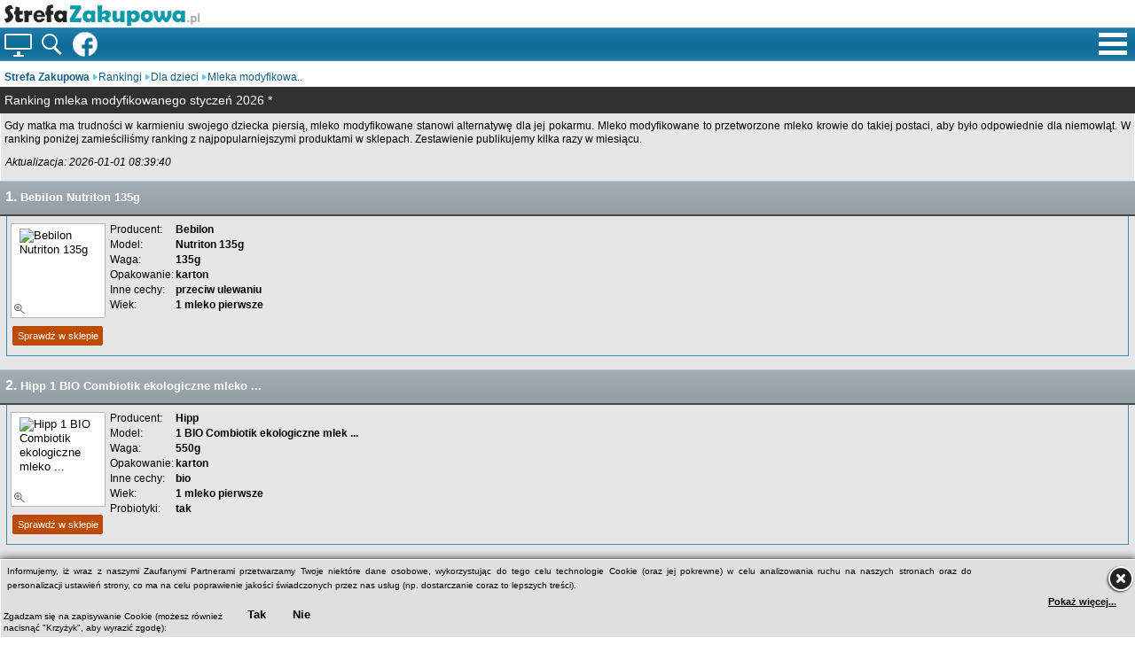

--- FILE ---
content_type: text/html; charset=utf-8
request_url: https://m.strefa-zakupowa.pl/rankingi/dzieci/mleko-modyfikowane/
body_size: 14529
content:
<!doctype html>
<html lang="pl">
<!--[if lt IE 9]>
<script src="https://html5shiv.googlecode.com/svn/trunk/html5.js">
</script>
<![endif]-->
<head>
<!-- Google tag (gtag.js) -->
<script async src="https://www.googletagmanager.com/gtag/js?id=G-D6SRP3S6SD"></script>
<script>
  window.dataLayer = window.dataLayer || [];
  function gtag(){dataLayer.push(arguments);}
  gtag('js', new Date());

  gtag('config', 'G-D6SRP3S6SD');
</script>

<meta content='width=device-width, initial-scale=1.0, maximum-scale=5.0, user-scalable=1' name='viewport' />
<link rel="canonical" href="https://strefa-zakupowa.pl/rankingi/dzieci/mleko-modyfikowane/" /><meta charset="UTF-8">
<link rel="icon" href="https://strefa-zakupowa.pl/favicon.ico" type="image/x-icon"/>
  <meta name="robots" content="index, follow" />
  <meta name="description" content="Ranking TOP 30 mlek modyfikowanych dla dzieci. W zestawieniu ujęliśmy mleka w różnych opakowaniach oraz o różnej wadze." />
  <title>Ranking mleka modyfikowanego - styczeń 2026 – Strefa Zakupowa</title>
<link href="https://m.strefa-zakupowa.pl/blog/?format=feed&type=rss" title="Kanał RSS" type="application/rss+xml" rel="alternate" />  <script type="text/javascript">
var ev_basefolder = '';
				var extravote_text=Array('Your browser does not support AJAX!','Loading','Thank you for voting!','You need to login to rate this item.','You have already rated this item.','(%s Votes)','(%s Vote)','Oceny %s ');
			
              function info_cookie(yn){
                 var exdays = 180;
                 var exdate=new Date();
                 exdate.setDate(exdate.getDate() + exdays);
                 document.cookie = 'info_cookie='+yn+';PATH=/;expires='+exdate.toUTCString();  
                 document.getElementById('panel_cookie_dol').style.display='none';             
              }
              window.addEvent('load', function() {
                var cookies = document.cookie.split(';');
                if(!cookies.length)
                  document.getElementById('panel_cookie_dol').style.display='none'; 
               });
         <!-- var acymailing = Array();acymailing['NAMECAPTION'] = 'Imię';acymailing['NAME_MISSING'] = 'Wpisz swoje imię';acymailing['EMAILCAPTION'] = 'E-mail';acymailing['VALID_EMAIL'] = 'Wpisz prawidłowy adres e-mail';acymailing['ACCEPT_TERMS'] = 'Zapoznaj się z regulaminem';acymailing['CAPTCHA_MISSING'] = 'Wpisz kod wyświetlony na obrazku';acymailing['NO_LIST_SELECTED'] = 'Proszę wybrać listy które chcesz prenumerować';//-->
  </script>
  

<link rel="stylesheet" href="https://s.098.pl/scripts/layout_mobile4.css.gz" type="text/css" />  
</head>        
<body>
<script type="text/javascript">
var big ='72%';var small='53%'; var altopen='jest otwarty'; var altclose='jest zamknięty'; var bildauf='/templates/beez_20/images/plus.png'; var bildzu='/templates/beez_20/images/minus.png'; var rightopen='Otwórz informacje'; var rightclose='Zamknij informacje'; var fontSizeTitle=''; var bigger='A'; var reset='A'; var smaller='A'; var biggerTitle='Zwiększ rozmiar tekstu'; var resetTitle='Przywróć styl domyślny'; var smallerTitle='Zmniejsz rozmiar tekstu';
</script>


   

<div class="container">
<div id="top">
<header id="header">
<div id="logo" itemscope itemtype="https://schema.org/Organization">
  <a itemprop="url" href="https://strefa-zakupowa.pl/">
  <img id="logo_img" src="/img/logo.png" alt="Logo - Strefa-zakupowa.pl" itemprop="logo" />
  </a>
</div> 
</header> 
<div id="panel">  
<style>
.monitor-icon{width:31px;height:18px;border-radius:2px;position:relative;box-shadow:inset 0 0 0 2px #efefef;float:left;top:7px;margin:0 5px}.monitor-icon .stand-monitor{position:absolute;width:4px;height:4px;background-color:#fff;bottom:-6px;left:50%;transform:translateX(-50%);box-shadow:inset 0 0 0 2px #efefef}.monitor-icon .base-monitor{position:absolute;width:12px;height:2px;background-color:#fff;bottom:-8px;left:50%;transform:translateX(-50%);box-shadow:inset 0 0 0 2px #efefef}.magnifier-icon{width:32px;height:32px;float:left;margin:7px 1px 6px 6px;}.magnifier-base{width: 14px;height:14px;border-radius:50%;border:2px solid white;background:rgb(255 255 255 / 0%);position: relative;display:block}.magnifier-base::after{content:'';position:absolute;top:11px;left:14px;width:3px;height:12px;background:white;border-radius:5px;transform:rotate(-45deg);display:block}
</style>
<a title="Wersja desktopowa strony" class="monitor-icon" href="https://strefa-zakupowa.pl/rankingi/dzieci/mleko-modyfikowane/">
    <div class="stand-monitor"></div>
    <div class="base-monitor"></div>
</a>
<div class="magnifier-icon"><a title="Wyszukaj w serwisie" class="magnifier-base" href="/szukaj/"></a></div> 

<div id="scroll"><img width="28" height="28" src="https://s.098.pl/bluebutton2.png" alt="Profil na FB" title="Profil serwisu na Facebook" /></div>   
<nav id="menu_button2" itemscope itemtype="http://schema.org/SiteNavigationElement">
 <style>
.topnav{overflow: hidden;float:left;width:148px;position:relative;right:110px}
.topnav #myLinks{display: none;background:#106d9a;margin-top:39px}
#menu_button2 a{color: white;padding: 2px 16px;text-decoration: none;font-size: 23px;display: block}
#menu_button2 a.icon {display: block;position:absolute;top:1px;left:11px;padding:4px}
.topnav #myLinks a{font-size:13px}  
.topnav #myLinks a span{display:inline-block;width:100%} 
.subMenuTitle{color:white;padding:5px 0 0 5px}
.fa{display: inline-block;width:19px}
.fa-bars:before {content: '';position: absolute;width: 100%;height: 4px;left: 35%;box-shadow: 0 10px 0 #fff,0 20px 0 #fff,0 30px 0 #fff;border-radius:2px;bottom:37px}
</style>
<script>
function myFunction(event){event.preventDefault();var x = document.getElementById("myLinks");if (x.style.display === "block") {x.style.display = "none"} else {x.style.display = "block"}}
</script>
</nav>

<nav id="menu_button" itemscope itemtype="http://schema.org/SiteNavigationElement">
                
	
  <div class="column">		
    <div id="dl-menu" class="dl-menuwrapper">						
      <button class="dl-trigger" type="submit" aria-label="Menu pomocnicze"></button>						
      <ul class="dl-menu">
       <li><a itemprop="url" href="/"><span itemprop="name">Strona główna</span></a></li><li><a itemprop="url" href="/poradniki/"><span itemprop="name">Poradniki</span></a><ul class="dl-submenu"><li><a itemprop="url" href="/poradniki/agd/"><span itemprop="name">AGD</span></a></li><li><a itemprop="url" href="/poradniki/biuro/"><span itemprop="name">Biuro</span></a></li><li><a itemprop="url" href="/poradniki/foto/"><span itemprop="name">Fotografia</span></a></li><li><a itemprop="url" href="/poradniki/komputery/"><span itemprop="name">Komputery</span></a></li><li><a itemprop="url" href="/poradniki/rtv/"><span itemprop="name">RTV</span></a></li><li><a itemprop="url" href="/poradniki/telefony-i-akcesoria/"><span itemprop="name">Telefony</span></a></li></ul></li><li><a itemprop="url" href="/rankingi/"><span itemprop="name">Rankingi</span></a><ul class="dl-submenu"><li><a itemprop="url" href="/rankingi/sprzet-agd/"><span itemprop="name">AGD</span></a></li><li><a itemprop="url" href="/rankingi/sprzet-biurowy/"><span itemprop="name">Biuro</span></a></li><li><a itemprop="url" href="/rankingi/dom/"><span itemprop="name">Dla domu</span></a></li><li><a itemprop="url" href="/rankingi/dzieci/"><span itemprop="name">Dla dzieci</span></a></li><li><a itemprop="url" href="/rankingi/sprzet-foto/"><span itemprop="name">Fotografia</span></a></li><li><a itemprop="url" href="/rankingi/sprzet-komputerowy/"><span itemprop="name">Komputery</span></a></li><li><a itemprop="url" href="/rankingi/motoryzacja/"><span itemprop="name">Motoryzacja</span></a></li><li><a itemprop="url" href="/rankingi/ogrod/"><span itemprop="name">Ogród</span></a></li><li><a itemprop="url" href="/rankingi/sprzet-rtv/"><span itemprop="name">RTV</span></a></li><li><a itemprop="url" href="/rankingi/sport/"><span itemprop="name">Sport</span></a></li><li><a itemprop="url" href="/rankingi/sprzet-telefoniczny/"><span itemprop="name">Telefony</span></a></li></ul></li><li><a itemprop="url" href="/blog/"><span itemprop="name">Blog</span></a><ul class="dl-submenu"><li><a itemprop="url" href="/blog/agd/"><span itemprop="name">AGD</span></a></li><li><a itemprop="url" href="/blog/ciekawostki/"><span itemprop="name">Ciekawostki</span></a></li><li><a itemprop="url" href="/blog/inne/"><span itemprop="name">Inne</span></a></li><li><a itemprop="url" href="/blog/komputery/"><span itemprop="name">Komputery</span></a></li><li><a itemprop="url" href="/blog/ludzie/"><span itemprop="name">Ludzie</span></a></li><li><a itemprop="url" href="/blog/nowe-technologie/"><span itemprop="name">Nowe technologie</span></a></li><li><a itemprop="url" href="/blog/rtv/"><span itemprop="name">RTV</span></a></li><li><a itemprop="url" href="/blog/telefony-i-akcesoria/"><span itemprop="name">Telefony i akcesoria</span></a></li><li><a itemprop="url" href="/blog/zakupy/"><span itemprop="name">Zakupy</span></a></li></ul></li><li><a itemprop="url" href="/kontakt/"><span itemprop="name">Kontakt</span></a></li><li><a itemprop="url" href="/regulamin/"><span itemprop="name">Regulamin</span></a></li>			
      </ul>					
    </div>				
  </div>			
           
</nav>
</div>   
</div>

<nav id="breadcrumbs">
    <ul itemscope itemtype="http://schema.org/BreadcrumbList">
<li class="hNode" itemprop="itemListElement" itemscope itemtype="http://schema.org/ListItem"><a itemprop="item" href="/" class="pathway"><span itemprop="name"><strong>Strefa Zakupowa</strong></span></a><meta itemprop="position" content="1" /></li><li class="nextNode" itemprop="itemListElement" itemscope itemtype="http://schema.org/ListItem"><a itemprop="item" href="/rankingi/" class="pathway"><span itemprop="name">Rankingi</span></a><meta itemprop="position" content="2" /></li><li class="nextNode" itemprop="itemListElement" itemscope itemtype="http://schema.org/ListItem"><a itemprop="item" href="/rankingi/dzieci/" class="pathway"><span itemprop="name">Dla dzieci</span></a><meta itemprop="position" content="3" /></li><li class="nextNode">Mleka modyfikowa..</li></ul>

</nav>  

<div id="main"> 
<script type="text/javascript" src="https://ajax.googleapis.com/ajax/libs/jquery/1.7.2/jquery.min.js"></script>
<script type="text/javascript" src="https://www.gstatic.com/charts/loader.js"></script>
<script type="text/javascript" src="https://s.098.pl/scripts/mootools_1_6_fixed.js.gz"></script> 
<script type="text/javascript" src="https://s.098.pl/scripts/js2.js.gz" ></script>   
<script type="text/javascript" src="https://s.098.pl/scripts/js_mobile_extra.js.gz"></script>     
         
    <article class="item-page" itemscope itemtype="http://schema.org/Article">
    <meta itemprop="author" content="www.strefa-zakupowa.pl">      
    <meta itemprop="datePublished" content="2017-05-26T13:48:49Z">
    <span itemprop="publisher" itemscope itemtype="https://schema.org/Organization">
    <span itemprop="logo" itemscope itemtype="https://schema.org/ImageObject">
    <meta itemprop="url" content="http://www.strefa-zakupowa.pl/img/logo.png">
    </span>
    <meta itemprop="name" content="www.strefa-zakupowa.pl">
    </span>  

<article class="item-page">


    



<div>
 
<script type='text/javascript'>
function moreParam(nr){
  var id='param_'+nr;
  var id_a='a_'+nr;
  var src=document.getElementById(id).style.display; 
  var el_a = document.getElementById(id_a);
      
  if(src=="none"){   
    document.getElementById(id).style.display='block';
    document.getElementById(id_a).innerHTML='Mniej parametrów';   
    el_a.removeAttribute("class");
    el_a.classList.add("less_param");
     }
  else {
    document.getElementById(id).style.display='none';  
    document.getElementById(id_a).innerHTML='Więcej parametrów';
    el_a.removeAttribute("class");   
    el_a.classList.add("more_param");         
  }
}
</script>
<script type="text/javascript" src="https://s.098.pl/scripts/gallery.js.gz"></script>
<script type="text/javascript">$(document).ready(function(){$('.fancybox').fancybox();});</script>
<h1 itemprop="headline" id="header1">Ranking mleka modyfikowanego styczeń 2026 *</h1><div class="outerSortPanel"><div class="wstep">Gdy matka ma trudności w karmieniu swojego dziecka piersią, mleko modyfikowane stanowi alternatywę dla jej pokarmu. Mleko modyfikowane to przetworzone mleko krowie do takiej postaci, aby było odpowiednie dla niemowląt. W ranking poniżej zamieściliśmy ranking z najpopularniejszymi produktami w sklepach. Zestawienie publikujemy kilka razy w miesiącu.</div><div class="sortPanel2"><div class="sort_rank"><h2 id="datetime">Aktualizacja: <time itemprop="dateModified" datetime="2026-01-01T08:39:40Z">2026-01-01 08:39:40</time></h2></div></div><div id="allParameters"><a href="#" class="mm" id="extraParamsA">Parametry</a></div></div><script>
$('#extraParamsA').click(function(){
  var x = document.getElementsByClassName("extraParams");
  var i;

if($(this).attr('class')=='mm'){
    var z='1';
    $(this).removeClass('mm');
    $(this).addClass('mw');
} 
else if($(this).attr('class')=='mw'){
    $(this).removeClass('mw');
    $(this).addClass('mm');
    var z='0';
}




  
  for(i = 0; i <x.length; i++) {
      id_a=x[i].id.replace("param_", "a_");
      var el_a = document.getElementById(id_a);
     if(z=='1'){
      x[i].style.display='block'; 
        //Poszczegolne produkty
        document.getElementById(id_a).innerHTML='Mniej parametrów';   
        el_a.removeAttribute("class");
        el_a.classList.add("less_param"); 
     }
    else if(z==0){
      x[i].style.display='none'; 
        //Poszczegolne produkty
        document.getElementById(id_a).innerHTML='Więcej parametrów';   
        el_a.removeAttribute("class");
        el_a.classList.add("more_param");     
    } 
  }    
    return false; 
});
</script>

<div class="work"><section class="row_ranking"><div class="header_ranking"><h3><span class="nr-rank">1. </span>Bebilon Nutriton 135g</h3></div><div class="list_border"><div class="left_rank"><div class="photo_rank"><div class="fan_outer_rank" itemprop="image" itemscope itemtype="https://schema.org/ImageObject"><span class="fancybox" href="https://s.098.pl/s/147644x.jpeg" title="Bebilon Nutriton 135g"><img width="88" height="88" src="https://s.098.pl/s/147644d.jpeg" alt="Bebilon Nutriton 135g" /><meta itemprop="url" content="https://s.098.pl/s/147644x.jpeg"><meta itemprop="width" content="125"><meta itemprop="height" content="125"> <div class="loupe_rank"></div></span></div></div><div class="porownaj"><table><tr></tr><tr><td colspan="2"><a class="r" href="https://www.skapiec.pl/site/red/0/3218193/0?9bc018c00be76e6085045bc0e24dbb17=6fef48ced8d602c9d650800e105e1cce&utm_campaign=api_rotator&utm_source=49250&utm_medium=pp&acm#from49250" rel="nofollow" TARGET="_blank">Sprawdź w sklepie</a></td></tr></table></div></div><div class="leftRank"><table><tbody><tr><td class="name">Producent: </td><td class="value_ranking">Bebilon </td></tr><tr><td class="name">Model: </td><td class="value_ranking">Nutriton 135g </td></tr><tr><td class="name">Waga: </td><td class="value_ranking">135g </td></tr><tr><td class="name">Opakowanie: </td><td class="value_ranking">karton </td></tr><tr><td class="name">Inne cechy: </td><td class="value_ranking">przeciw ulewaniu </td></tr><tr><td class="name">Wiek: </td><td class="value_ranking">1 mleko pierwsze </td></tr></tbody></table></div></div><div class="footer-ranking"></div></section><section class="row_ranking"><div class="header_ranking"><h3><span class="nr-rank">2. </span>Hipp 1 BIO Combiotik ekologiczne mleko ...</h3></div><div class="list_border"><div class="left_rank"><div class="photo_rank"><div class="fan_outer_rank" itemprop="image" itemscope itemtype="https://schema.org/ImageObject"><span class="fancybox" href="https://s.098.pl/s/361050x.jpeg" title="Hipp 1 BIO Combiotik ekologiczne mleko ..."><img width="88" height="88" src="https://s.098.pl/s/361050d.jpeg" alt="Hipp 1 BIO Combiotik ekologiczne mleko ..." /><meta itemprop="url" content="https://s.098.pl/s/361050x.jpeg"><meta itemprop="width" content="125"><meta itemprop="height" content="125"> <div class="loupe_rank"></div></span></div></div><div class="porownaj"><table><tr></tr><tr><td colspan="2"><a class="r" href="https://www.skapiec.pl/site/red/0/899699397/0?9bc018c00be76e6085045bc0e24dbb17=6fef48ced8d602c9d650800e105e1cce&utm_campaign=api_rotator&utm_source=49250&utm_medium=pp&acm#from49250" rel="nofollow" TARGET="_blank">Sprawdź w sklepie</a></td></tr></table></div></div><div class="leftRank"><table><tbody><tr><td class="name">Producent: </td><td class="value_ranking">Hipp </td></tr><tr><td class="name">Model: </td><td class="value_ranking">1 BIO Combiotik ekologiczne mlek ... </td></tr><tr><td class="name">Waga: </td><td class="value_ranking">550g </td></tr><tr><td class="name">Opakowanie: </td><td class="value_ranking">karton </td></tr><tr><td class="name">Inne cechy: </td><td class="value_ranking">bio </td></tr><tr><td class="name">Wiek: </td><td class="value_ranking">1 mleko pierwsze </td></tr><tr><td class="name">Probiotyki: </td><td class="value_ranking">tak </td></tr></tbody></table></div></div><div class="footer-ranking"></div></section><section class="row_ranking"><div class="header_ranking"><h3><span class="nr-rank">3. </span>Nestle Nan Supreme 1 HM-0 mleko w pros ...</h3></div><div class="list_border"><div class="left_rank"><div class="photo_rank"><div class="fan_outer_rank" itemprop="image" itemscope itemtype="https://schema.org/ImageObject"><span class="fancybox" href="https://s.098.pl/s/319349x.jpeg" title="Nestle Nan Supreme 1 HM-0 mleko w pros ..."><img width="88" height="88" src="https://s.098.pl/s/319349d.jpeg" alt="Nestle Nan Supreme 1 HM-0 mleko w pros ..." /><meta itemprop="url" content="https://s.098.pl/s/319349x.jpeg"><meta itemprop="width" content="125"><meta itemprop="height" content="125"> <div class="loupe_rank"></div></span></div></div><div class="porownaj"><table><tr></tr><tr><td colspan="2"><a class="r" href="https://www.skapiec.pl/site/red/0/899991532/0?9bc018c00be76e6085045bc0e24dbb17=6fef48ced8d602c9d650800e105e1cce&utm_campaign=api_rotator&utm_source=49250&utm_medium=pp&acm#from49250" rel="nofollow" TARGET="_blank">Sprawdź w sklepie</a></td></tr></table></div></div><div class="leftRank"><table><tbody><tr><td class="name">Producent: </td><td class="value_ranking">Nestle </td></tr><tr><td class="name">Model: </td><td class="value_ranking">Nan Supreme 1 HM-0 mleko w prosz ... </td></tr><tr><td class="name">Waga: </td><td class="value_ranking">800g </td></tr><tr><td class="name">Opakowanie: </td><td class="value_ranking">puszka </td></tr><tr><td class="name">Wiek: </td><td class="value_ranking">1 mleko pierwsze </td></tr><tr><td class="name">Brak oleju palmowego: </td><td class="value_ranking">tak </td></tr><tr><td class="name">Probiotyki: </td><td class="value_ranking">tak </td></tr></tbody></table></div></div><div class="footer-ranking"></div></section><section class="row_ranking"><div class="header_ranking"><h3><span class="nr-rank">4. </span>Bebilon Comfort 1 ProExpert 400g</h3></div><div class="list_border"><div class="left_rank"><div class="photo_rank"><div class="fan_outer_rank" itemprop="image" itemscope itemtype="https://schema.org/ImageObject"><span class="fancybox" href="https://s.098.pl/s/131818x.jpeg" title="Bebilon Comfort 1 ProExpert 400g"><img width="88" height="88" src="https://s.098.pl/s/131818d.jpeg" alt="Bebilon Comfort 1 ProExpert 400g" /><meta itemprop="url" content="https://s.098.pl/s/131818x.jpeg"><meta itemprop="width" content="125"><meta itemprop="height" content="125"> <div class="loupe_rank"></div></span></div></div><div class="porownaj"><table><tr></tr><tr><td colspan="2"><a class="r" href="https://www.skapiec.pl/site/red/0/20651899/0?9bc018c00be76e6085045bc0e24dbb17=6fef48ced8d602c9d650800e105e1cce&utm_campaign=api_rotator&utm_source=49250&utm_medium=pp&acm#from49250" rel="nofollow" TARGET="_blank">Sprawdź w sklepie</a></td></tr></table></div></div><div class="leftRank"><table><tbody><tr><td class="name">Producent: </td><td class="value_ranking">Bebilon </td></tr><tr><td class="name">Model: </td><td class="value_ranking">Comfort 1 ProExpert 400g </td></tr><tr><td class="name">Waga: </td><td class="value_ranking">400g </td></tr><tr><td class="name">Opakowanie: </td><td class="value_ranking">puszka </td></tr><tr><td class="name">Inne cechy: </td><td class="value_ranking">na kolkę </td></tr><tr><td class="name">Wiek: </td><td class="value_ranking">1 mleko pierwsze </td></tr></tbody></table></div></div><div class="footer-ranking"></div></section><section class="row_ranking"><div class="header_ranking"><h3><span class="nr-rank">5. </span>Bebilon Profutura Cesar Biotik 1 800 g</h3></div><div class="list_border"><div class="left_rank"><div class="photo_rank"><div class="fan_outer_rank" itemprop="image" itemscope itemtype="https://schema.org/ImageObject"><span class="fancybox" href="https://s.098.pl/s/283246x.jpeg" title="Bebilon Profutura Cesar Biotik 1 800 g"><img width="74" height="116" src="https://s.098.pl/s/283246d.jpeg" alt="Bebilon Profutura Cesar Biotik 1 800 g" /><meta itemprop="url" content="https://s.098.pl/s/283246x.jpeg"><meta itemprop="width" content="105"><meta itemprop="height" content="165"> <div class="loupe_rank"></div></span></div></div><div class="porownaj"><table><tr></tr><tr><td colspan="2"><a class="r" href="https://www.skapiec.pl/site/red/0/899699954/0?9bc018c00be76e6085045bc0e24dbb17=6fef48ced8d602c9d650800e105e1cce&utm_campaign=api_rotator&utm_source=49250&utm_medium=pp&acm#from49250" rel="nofollow" TARGET="_blank">Sprawdź w sklepie</a></td></tr></table></div></div><div class="leftRank"><table><tbody><tr><td class="name">Producent: </td><td class="value_ranking">Bebilon </td></tr><tr><td class="name">Model: </td><td class="value_ranking">Profutura Cesar Biotik 1 800 g </td></tr><tr><td class="name">Waga: </td><td class="value_ranking">800g </td></tr><tr><td class="name">Opakowanie: </td><td class="value_ranking">puszka </td></tr><tr><td class="name">Inne cechy: </td><td class="value_ranking">dla urodzonych przez cesarskie cięcie </td></tr><tr><td class="name">Wiek: </td><td class="value_ranking">1 mleko pierwsze </td></tr><tr><td class="name">Brak oleju palmowego: </td><td class="value_ranking">tak </td></tr></tbody></table></div></div><div class="footer-ranking"></div></section><section class="row_ranking"><div class="header_ranking"><h3><span class="nr-rank">6. </span>Bebiko Comfort 1 NutriFlor+ 350g</h3></div><div class="list_border"><div class="left_rank"><div class="photo_rank"><div class="fan_outer_rank" itemprop="image" itemscope itemtype="https://schema.org/ImageObject"><span class="fancybox" href="https://s.098.pl/s/129837x.jpeg" title="Bebiko Comfort 1 NutriFlor+ 350g"><img width="79" height="115" src="https://s.098.pl/s/129837d.jpeg" alt="Bebiko Comfort 1 NutriFlor+ 350g" /><meta itemprop="url" content="https://s.098.pl/s/129837x.jpeg"><meta itemprop="width" content="113"><meta itemprop="height" content="164"> <div class="loupe_rank"></div></span></div></div><div class="porownaj"><table><tr></tr><tr><td colspan="2"><a class="r" href="https://www.skapiec.pl/site/red/0/4794181/0?9bc018c00be76e6085045bc0e24dbb17=6fef48ced8d602c9d650800e105e1cce&utm_campaign=api_rotator&utm_source=49250&utm_medium=pp&acm#from49250" rel="nofollow" TARGET="_blank">Sprawdź w sklepie</a></td></tr></table></div></div><div class="leftRank"><table><tbody><tr><td class="name">Producent: </td><td class="value_ranking">Bebiko </td></tr><tr><td class="name">Model: </td><td class="value_ranking">Comfort 1 NutriFlor+ 350g </td></tr><tr><td class="name">Waga: </td><td class="value_ranking">350g </td></tr><tr><td class="name">Opakowanie: </td><td class="value_ranking">karton </td></tr><tr><td class="name">Inne cechy: </td><td class="value_ranking">na kolkę </td></tr><tr><td class="name">Wiek: </td><td class="value_ranking">1 mleko pierwsze </td></tr></tbody></table></div></div><div class="footer-ranking"></div></section><section class="row_ranking"><div class="header_ranking"><h3><span class="nr-rank">7. </span>Bebilon Profutura Duo Biotik 1 800 g</h3></div><div class="list_border"><div class="left_rank"><div class="photo_rank"><div class="fan_outer_rank" itemprop="image" itemscope itemtype="https://schema.org/ImageObject"><span class="fancybox" href="https://s.098.pl/s/304464x.jpeg" title="Bebilon Profutura Duo Biotik 1 800 g"><img width="79" height="115" src="https://s.098.pl/s/304464d.jpeg" alt="Bebilon Profutura Duo Biotik 1 800 g" /><meta itemprop="url" content="https://s.098.pl/s/304464x.jpeg"><meta itemprop="width" content="113"><meta itemprop="height" content="164"> <div class="loupe_rank"></div></span></div></div><div class="porownaj"><table><tr></tr><tr><td colspan="2"><a class="r" href="https://www.skapiec.pl/site/red/0/899699967/0?9bc018c00be76e6085045bc0e24dbb17=6fef48ced8d602c9d650800e105e1cce&utm_campaign=api_rotator&utm_source=49250&utm_medium=pp&acm#from49250" rel="nofollow" TARGET="_blank">Sprawdź w sklepie</a></td></tr></table></div></div><div class="leftRank"><table><tbody><tr><td class="name">Producent: </td><td class="value_ranking">Bebilon </td></tr><tr><td class="name">Model: </td><td class="value_ranking">Profutura Duo Biotik 1 800 g </td></tr><tr><td class="name">Waga: </td><td class="value_ranking">800g </td></tr><tr><td class="name">Opakowanie: </td><td class="value_ranking">puszka </td></tr><tr><td class="name">Wiek: </td><td class="value_ranking">1 mleko pierwsze </td></tr><tr><td class="name">Brak oleju palmowego: </td><td class="value_ranking">tak </td></tr></tbody></table></div></div><div class="footer-ranking"></div></section><section class="row_ranking"><div class="header_ranking"><h3><span class="nr-rank">8. </span>Bebilon ProExpert AR 400 g</h3></div><div class="list_border"><div class="left_rank"><div class="photo_rank"><div class="fan_outer_rank" itemprop="image" itemscope itemtype="https://schema.org/ImageObject"><span class="fancybox" href="https://s.098.pl/s/134340x.jpeg" title="Bebilon ProExpert AR 400 g"><img width="88" height="88" src="https://s.098.pl/s/134340d.jpeg" alt="Bebilon ProExpert AR 400 g" /><meta itemprop="url" content="https://s.098.pl/s/134340x.jpeg"><meta itemprop="width" content="125"><meta itemprop="height" content="125"> <div class="loupe_rank"></div></span></div></div><div class="porownaj"><table><tr></tr><tr><td colspan="2"><a class="r" href="https://www.skapiec.pl/site/red/0/20068474/0?9bc018c00be76e6085045bc0e24dbb17=6fef48ced8d602c9d650800e105e1cce&utm_campaign=api_rotator&utm_source=49250&utm_medium=pp&acm#from49250" rel="nofollow" TARGET="_blank">Sprawdź w sklepie</a></td></tr></table></div></div><div class="leftRank"><table><tbody><tr><td class="name">Producent: </td><td class="value_ranking">Bebilon </td></tr><tr><td class="name">Model: </td><td class="value_ranking">ProExpert AR 400 g </td></tr><tr><td class="name">Waga: </td><td class="value_ranking">400g </td></tr><tr><td class="name">Opakowanie: </td><td class="value_ranking">Puszka </td></tr><tr><td class="name">Inne cechy: </td><td class="value_ranking">przeciw ulewaniu </td></tr><tr><td class="name">Wiek: </td><td class="value_ranking">1 mleko pierwsze </td></tr></tbody></table></div></div><div class="footer-ranking"></div></section><section class="row_ranking"><div class="header_ranking"><h3><span class="nr-rank">9. </span>Nutricia Profutura Duo Biotik 4 800 g</h3></div><div class="list_border"><div class="left_rank"><div class="photo_rank"><div class="fan_outer_rank" itemprop="image" itemscope itemtype="https://schema.org/ImageObject"><span class="fancybox" href="https://s.098.pl/s/312601x.jpeg" title="Nutricia Profutura Duo Biotik 4 800 g"><img width="81" height="115" src="https://s.098.pl/s/312601d.jpeg" alt="Nutricia Profutura Duo Biotik 4 800 g" /><meta itemprop="url" content="https://s.098.pl/s/312601x.jpeg"><meta itemprop="width" content="115"><meta itemprop="height" content="164"> <div class="loupe_rank"></div></span></div></div><div class="porownaj"><table><tr></tr><tr><td colspan="2"><a class="r" href="https://www.skapiec.pl/site/red/0/899700296/0?9bc018c00be76e6085045bc0e24dbb17=6fef48ced8d602c9d650800e105e1cce&utm_campaign=api_rotator&utm_source=49250&utm_medium=pp&acm#from49250" rel="nofollow" TARGET="_blank">Sprawdź w sklepie</a></td></tr></table></div></div><div class="leftRank"><table><tbody><tr><td class="name">Producent: </td><td class="value_ranking">Nutricia </td></tr><tr><td class="name">Model: </td><td class="value_ranking">Profutura Duo Biotik 4 800 g </td></tr><tr><td class="name">Waga: </td><td class="value_ranking">800g </td></tr><tr><td class="name">Opakowanie: </td><td class="value_ranking">puszka </td></tr><tr><td class="name">Wiek: </td><td class="value_ranking">4 mleko następne </td></tr><tr><td class="name">Brak oleju palmowego: </td><td class="value_ranking">tak </td></tr></tbody></table></div></div><div class="footer-ranking"></div></section><section class="row_ranking"><div class="header_ranking"><h3><span class="nr-rank">10. </span>Nutricia Prosyneo HA 1 Hydrolyzed Adva ...</h3></div><div class="list_border"><div class="left_rank"><div class="photo_rank"><div class="fan_outer_rank" itemprop="image" itemscope itemtype="https://schema.org/ImageObject"><span class="fancybox" href="https://s.098.pl/s/336838x.jpeg" title="Nutricia Prosyneo HA 1 Hydrolyzed Adva ..."><img width="88" height="88" src="https://s.098.pl/s/336838d.jpeg" alt="Nutricia Prosyneo HA 1 Hydrolyzed Adva ..." /><meta itemprop="url" content="https://s.098.pl/s/336838x.jpeg"><meta itemprop="width" content="125"><meta itemprop="height" content="125"> <div class="loupe_rank"></div></span></div></div><div class="porownaj"><table><tr></tr><tr><td colspan="2"><a class="r" href="https://www.skapiec.pl/site/red/0/899700297/0?9bc018c00be76e6085045bc0e24dbb17=6fef48ced8d602c9d650800e105e1cce&utm_campaign=api_rotator&utm_source=49250&utm_medium=pp&acm#from49250" rel="nofollow" TARGET="_blank">Sprawdź w sklepie</a></td></tr></table></div></div><div class="leftRank"><table><tbody><tr><td class="name">Producent: </td><td class="value_ranking">Nutricia </td></tr><tr><td class="name">Model: </td><td class="value_ranking">Prosyneo HA 1 Hydrolyzed Advance ... </td></tr><tr><td class="name">Waga: </td><td class="value_ranking">400g </td></tr><tr><td class="name">Opakowanie: </td><td class="value_ranking">puszka </td></tr><tr><td class="name">Inne cechy: </td><td class="value_ranking">hipoalergiczne </td></tr><tr><td class="name">Wiek: </td><td class="value_ranking">1 mleko pierwsze </td></tr><tr><td class="name">Brak oleju palmowego: </td><td class="value_ranking">tak </td></tr><tr><td class="name">Probiotyki: </td><td class="value_ranking">tak </td></tr></tbody></table></div></div><div class="footer-ranking"></div></section><section class="row_ranking"><div class="header_ranking"><h3><span class="nr-rank">11. </span>Nutricia Profutura Cesar Biotik 2 800  ...</h3></div><div class="list_border"><div class="left_rank"><div class="photo_rank"><div class="fan_outer_rank" itemprop="image" itemscope itemtype="https://schema.org/ImageObject"><span class="fancybox" href="https://s.098.pl/s/471599x.jpeg" title="Nutricia Profutura Cesar Biotik 2 800  ..."><img width="88" height="88" src="https://s.098.pl/s/471599d.jpeg" alt="Nutricia Profutura Cesar Biotik 2 800  ..." /><meta itemprop="url" content="https://s.098.pl/s/471599x.jpeg"><meta itemprop="width" content="125"><meta itemprop="height" content="125"> <div class="loupe_rank"></div></span></div></div><div class="porownaj"><table><tr></tr><tr><td colspan="2"><a class="r" href="https://www.skapiec.pl/site/red/0/899699966/0?9bc018c00be76e6085045bc0e24dbb17=6fef48ced8d602c9d650800e105e1cce&utm_campaign=api_rotator&utm_source=49250&utm_medium=pp&acm#from49250" rel="nofollow" TARGET="_blank">Sprawdź w sklepie</a></td></tr></table></div></div><div class="leftRank"><table><tbody><tr><td class="name">Producent: </td><td class="value_ranking">Nutricia </td></tr><tr><td class="name">Model: </td><td class="value_ranking">Profutura Cesar Biotik 2 800 g </td></tr><tr><td class="name">Waga: </td><td class="value_ranking">800g </td></tr><tr><td class="name">Opakowanie: </td><td class="value_ranking">puszka </td></tr><tr><td class="name">Inne cechy: </td><td class="value_ranking">dla urodzonych przez cesarskie cięcie </td></tr><tr><td class="name">Wiek: </td><td class="value_ranking">2 mleko następne </td></tr><tr><td class="name">Brak oleju palmowego: </td><td class="value_ranking">tak </td></tr><tr><td class="name">Probiotyki: </td><td class="value_ranking">tak </td></tr></tbody></table></div></div><div class="footer-ranking"></div></section><section class="row_ranking"><div class="header_ranking"><h3><span class="nr-rank">12. </span>Bebilon Profutura Duo Biotik 2 800 g</h3></div><div class="list_border"><div class="left_rank"><div class="photo_rank"><div class="fan_outer_rank" itemprop="image" itemscope itemtype="https://schema.org/ImageObject"><span class="fancybox" href="https://s.098.pl/s/336839x.jpeg" title="Bebilon Profutura Duo Biotik 2 800 g"><img width="81" height="115" src="https://s.098.pl/s/336839d.jpeg" alt="Bebilon Profutura Duo Biotik 2 800 g" /><meta itemprop="url" content="https://s.098.pl/s/336839x.jpeg"><meta itemprop="width" content="115"><meta itemprop="height" content="164"> <div class="loupe_rank"></div></span></div></div><div class="porownaj"><table><tr></tr><tr><td colspan="2"><a class="r" href="https://www.skapiec.pl/site/red/0/899699968/0?9bc018c00be76e6085045bc0e24dbb17=6fef48ced8d602c9d650800e105e1cce&utm_campaign=api_rotator&utm_source=49250&utm_medium=pp&acm#from49250" rel="nofollow" TARGET="_blank">Sprawdź w sklepie</a></td></tr></table></div></div><div class="leftRank"><table><tbody><tr><td class="name">Producent: </td><td class="value_ranking">Bebilon </td></tr><tr><td class="name">Model: </td><td class="value_ranking">Profutura Duo Biotik 2 800 g </td></tr><tr><td class="name">Waga: </td><td class="value_ranking">800g </td></tr><tr><td class="name">Opakowanie: </td><td class="value_ranking">puszka </td></tr><tr><td class="name">Wiek: </td><td class="value_ranking">2 mleko następne </td></tr><tr><td class="name">Brak oleju palmowego: </td><td class="value_ranking">tak </td></tr></tbody></table></div></div><div class="footer-ranking"></div></section><section class="row_ranking"><div class="header_ranking"><h3><span class="nr-rank">13. </span>Bebilon 2 z Pronutra 800g</h3></div><div class="list_border"><div class="left_rank"><div class="photo_rank"><div class="fan_outer_rank" itemprop="image" itemscope itemtype="https://schema.org/ImageObject"><span class="fancybox" href="https://s.098.pl/s/146245x.jpeg" title="Bebilon 2 z Pronutra 800g"><img width="88" height="88" src="https://s.098.pl/s/146245d.jpeg" alt="Bebilon 2 z Pronutra 800g" /><meta itemprop="url" content="https://s.098.pl/s/146245x.jpeg"><meta itemprop="width" content="125"><meta itemprop="height" content="125"> <div class="loupe_rank"></div></span></div></div><div class="porownaj"><table><tr></tr><tr><td colspan="2"><a class="r" href="https://www.skapiec.pl/site/red/0/7710806/0?9bc018c00be76e6085045bc0e24dbb17=6fef48ced8d602c9d650800e105e1cce&utm_campaign=api_rotator&utm_source=49250&utm_medium=pp&acm#from49250" rel="nofollow" TARGET="_blank">Sprawdź w sklepie</a></td></tr></table></div></div><div class="leftRank"><table><tbody><tr><td class="name">Producent: </td><td class="value_ranking">Bebilon </td></tr><tr><td class="name">Model: </td><td class="value_ranking">2 z Pronutra 800g </td></tr><tr><td class="name">Waga: </td><td class="value_ranking">800g </td></tr><tr><td class="name">Opakowanie: </td><td class="value_ranking">puszka </td></tr><tr><td class="name">Wiek: </td><td class="value_ranking">2 mleko następne </td></tr><tr><td class="name">Probiotyki: </td><td class="value_ranking">Nutricia </td></tr></tbody></table></div></div><div class="footer-ranking"></div></section><section class="row_ranking"><div class="header_ranking"><h3><span class="nr-rank">14. </span>Humana AR Expert mleko modyfikowanne p ...</h3></div><div class="list_border"><div class="left_rank"><div class="photo_rank"><div class="fan_outer_rank" itemprop="image" itemscope itemtype="https://schema.org/ImageObject"><span class="fancybox" href="https://s.098.pl/s/258710x.jpeg" title="Humana AR Expert mleko modyfikowanne p ..."><img width="74" height="115" src="https://s.098.pl/s/258710d.jpeg" alt="Humana AR Expert mleko modyfikowanne p ..." /><meta itemprop="url" content="https://s.098.pl/s/258710x.jpeg"><meta itemprop="width" content="105"><meta itemprop="height" content="164"> <div class="loupe_rank"></div></span></div></div><div class="porownaj"><table><tr></tr><tr><td colspan="2"><a class="r" href="https://www.skapiec.pl/site/red/0/884242608/0?9bc018c00be76e6085045bc0e24dbb17=6fef48ced8d602c9d650800e105e1cce&utm_campaign=api_rotator&utm_source=49250&utm_medium=pp&acm#from49250" rel="nofollow" TARGET="_blank">Sprawdź w sklepie</a></td></tr></table></div></div><div class="leftRank"><table><tbody><tr><td class="name">Producent: </td><td class="value_ranking">Humana </td></tr><tr><td class="name">Model: </td><td class="value_ranking">AR Expert mleko modyfikowanne pr ... </td></tr><tr><td class="name">Waga: </td><td class="value_ranking">400g </td></tr><tr><td class="name">Opakowanie: </td><td class="value_ranking">karton </td></tr><tr><td class="name">Inne cechy: </td><td class="value_ranking">przeciw ulewaniu </td></tr><tr><td class="name">Wiek: </td><td class="value_ranking">1 mleko pierwsze </td></tr></tbody></table></div></div><div class="footer-ranking"></div></section><section class="row_ranking"><div class="header_ranking"><h3><span class="nr-rank">15. </span>Holle Baby BIO 3 na bazie mleka kozieg ...</h3></div><div class="list_border"><div class="left_rank"><div class="photo_rank"><div class="fan_outer_rank" itemprop="image" itemscope itemtype="https://schema.org/ImageObject"><span class="fancybox" href="https://s.098.pl/s/147639x.jpeg" title="Holle Baby BIO 3 na bazie mleka kozieg ..."><img width="88" height="88" src="https://s.098.pl/s/147639d.jpeg" alt="Holle Baby BIO 3 na bazie mleka kozieg ..." /><meta itemprop="url" content="https://s.098.pl/s/147639x.jpeg"><meta itemprop="width" content="125"><meta itemprop="height" content="125"> <div class="loupe_rank"></div></span></div></div><div class="porownaj"><table><tr></tr><tr><td colspan="2"><a class="r" href="https://www.skapiec.pl/site/red/0/6281999/0?9bc018c00be76e6085045bc0e24dbb17=6fef48ced8d602c9d650800e105e1cce&utm_campaign=api_rotator&utm_source=49250&utm_medium=pp&acm#from49250" rel="nofollow" TARGET="_blank">Sprawdź w sklepie</a></td></tr></table></div></div><div class="leftRank"><table><tbody><tr><td class="name">Producent: </td><td class="value_ranking">Holle Baby </td></tr><tr><td class="name">Model: </td><td class="value_ranking">BIO 3 na bazie mleka koziego 400 ... </td></tr><tr><td class="name">Waga: </td><td class="value_ranking">400g </td></tr><tr><td class="name">Opakowanie: </td><td class="value_ranking">karton </td></tr><tr><td class="name">Inne cechy: </td><td class="value_ranking">mleko kozie </td></tr><tr><td class="name">Wiek: </td><td class="value_ranking">3 mleko następne </td></tr></tbody></table></div></div><div class="footer-ranking"></div></section><section class="row_ranking"><div class="header_ranking"><h3><span class="nr-rank">16. </span>NESTLE NAN OPTIPRO PLUS 4 MLEKO MODYFI ...</h3></div><div class="list_border"><div class="left_rank"><div class="photo_rank"><div class="fan_outer_rank" itemprop="image" itemscope itemtype="https://schema.org/ImageObject"><span class="fancybox" href="https://s.098.pl/s/208679x.jpeg" title="NESTLE NAN OPTIPRO PLUS 4 MLEKO MODYFI ..."><img width="88" height="97" src="https://s.098.pl/s/208679d.jpeg" alt="NESTLE NAN OPTIPRO PLUS 4 MLEKO MODYFI ..." /><meta itemprop="url" content="https://s.098.pl/s/208679x.jpeg"><meta itemprop="width" content="125"><meta itemprop="height" content="138"> <div class="loupe_rank"></div></span></div></div><div class="porownaj"><table><tr></tr><tr><td colspan="2"><a class="r" href="https://www.skapiec.pl/site/red/0/103524741/0?9bc018c00be76e6085045bc0e24dbb17=6fef48ced8d602c9d650800e105e1cce&utm_campaign=api_rotator&utm_source=49250&utm_medium=pp&acm#from49250" rel="nofollow" TARGET="_blank">Sprawdź w sklepie</a></td></tr></table></div></div><div class="leftRank"><table><tbody><tr><td class="name">Producent: </td><td class="value_ranking">NESTLE </td></tr><tr><td class="name">Model: </td><td class="value_ranking">NAN OPTIPRO PLUS 4 MLEKO MODYFIK ... </td></tr><tr><td class="name">Waga: </td><td class="value_ranking">800g </td></tr><tr><td class="name">Opakowanie: </td><td class="value_ranking">puszka </td></tr><tr><td class="name">Wiek: </td><td class="value_ranking">4 mleko następne </td></tr><tr><td class="name">Brak oleju palmowego: </td><td class="value_ranking">tak </td></tr><tr><td class="name">Probiotyki: </td><td class="value_ranking">tak </td></tr></tbody></table></div></div><div class="footer-ranking"></div></section><section class="row_ranking"><div class="header_ranking"><h3><span class="nr-rank">17. </span>Nestle Mleko dla niemowląt NAN Pro 3 z ...</h3></div><div class="list_border"><div class="left_rank"><div class="photo_rank"><div class="fan_outer_rank" itemprop="image" itemscope itemtype="https://schema.org/ImageObject"><span class="fancybox" href="https://s.098.pl/s/509131x.jpeg" title="Nestle Mleko dla niemowląt NAN Pro 3 z ..."><img width="88" height="97" src="https://s.098.pl/s/509131d.jpeg" alt="Nestle Mleko dla niemowląt NAN Pro 3 z ..." /><meta itemprop="url" content="https://s.098.pl/s/509131x.jpeg"><meta itemprop="width" content="125"><meta itemprop="height" content="139"> <div class="loupe_rank"></div></span></div></div><div class="porownaj"><table><tr></tr><tr><td colspan="2"><a class="r" href="https://www.skapiec.pl/site/red/0/85357888/0?9bc018c00be76e6085045bc0e24dbb17=6fef48ced8d602c9d650800e105e1cce&utm_campaign=api_rotator&utm_source=49250&utm_medium=pp&acm#from49250" rel="nofollow" TARGET="_blank">Sprawdź w sklepie</a></td></tr></table></div></div><div class="leftRank"><table><tbody><tr><td class="name">Producent: </td><td class="value_ranking">Nestle </td></tr><tr><td class="name">Model: </td><td class="value_ranking">Mleko dla niemowląt NAN Pro 3 z  ... </td></tr><tr><td class="name">Waga: </td><td class="value_ranking">800g </td></tr><tr><td class="name">Opakowanie: </td><td class="value_ranking">puszka </td></tr><tr><td class="name">Wiek: </td><td class="value_ranking">3 mleko następne </td></tr><tr><td class="name">Brak oleju palmowego: </td><td class="value_ranking">tak </td></tr><tr><td class="name">Probiotyki: </td><td class="value_ranking">tak </td></tr></tbody></table></div></div><div class="footer-ranking"></div></section><section class="row_ranking"><div class="header_ranking"><h3><span class="nr-rank">18. </span>Nestle NAN SUPREME 2 HM-0 800g</h3></div><div class="list_border"><div class="left_rank"><div class="photo_rank"><div class="fan_outer_rank" itemprop="image" itemscope itemtype="https://schema.org/ImageObject"><span class="fancybox" href="https://s.098.pl/s/355965x.jpeg" title="Nestle NAN SUPREME 2 HM-0 800g"><img width="88" height="108" src="https://s.098.pl/s/355965d.jpeg" alt="Nestle NAN SUPREME 2 HM-0 800g" /><meta itemprop="url" content="https://s.098.pl/s/355965x.jpeg"><meta itemprop="width" content="125"><meta itemprop="height" content="154"> <div class="loupe_rank"></div></span></div></div><div class="porownaj"><table><tr></tr><tr><td colspan="2"><a class="r" href="https://www.skapiec.pl/site/red/0/883346020/0?9bc018c00be76e6085045bc0e24dbb17=6fef48ced8d602c9d650800e105e1cce&utm_campaign=api_rotator&utm_source=49250&utm_medium=pp&acm#from49250" rel="nofollow" TARGET="_blank">Sprawdź w sklepie</a></td></tr></table></div></div><div class="leftRank"><table><tbody><tr><td class="name">Producent: </td><td class="value_ranking">Nestle </td></tr><tr><td class="name">Model: </td><td class="value_ranking">NAN SUPREME 2 HM-0 800g </td></tr><tr><td class="name">Waga: </td><td class="value_ranking">800g </td></tr><tr><td class="name">Wiek: </td><td class="value_ranking">2 mleko następne </td></tr><tr><td class="name">Brak oleju palmowego: </td><td class="value_ranking">tak </td></tr><tr><td class="name">Probiotyki: </td><td class="value_ranking">tak </td></tr></tbody></table></div></div><div class="footer-ranking"></div></section><section class="row_ranking"><div class="header_ranking"><h3><span class="nr-rank">19. </span>NUTRICIA Bebiko 2R NUTRIflor Expert po ...</h3></div><div class="list_border"><div class="left_rank"><div class="photo_rank"><div class="fan_outer_rank" itemprop="image" itemscope itemtype="https://schema.org/ImageObject"><span class="fancybox" href="https://s.098.pl/s/304468x.jpeg" title="NUTRICIA Bebiko 2R NUTRIflor Expert po ..."><img width="82" height="115" src="https://s.098.pl/s/304468d.jpeg" alt="NUTRICIA Bebiko 2R NUTRIflor Expert po ..." /><meta itemprop="url" content="https://s.098.pl/s/304468x.jpeg"><meta itemprop="width" content="117"><meta itemprop="height" content="164"> <div class="loupe_rank"></div></span></div></div><div class="porownaj"><table><tr></tr><tr><td colspan="2"><a class="r" href="https://www.skapiec.pl/site/red/0/889529365/0?9bc018c00be76e6085045bc0e24dbb17=6fef48ced8d602c9d650800e105e1cce&utm_campaign=api_rotator&utm_source=49250&utm_medium=pp&acm#from49250" rel="nofollow" TARGET="_blank">Sprawdź w sklepie</a></td></tr></table></div></div><div class="leftRank"><table><tbody><tr><td class="name">Producent: </td><td class="value_ranking">NUTRICIA </td></tr><tr><td class="name">Model: </td><td class="value_ranking">Bebiko 2R NUTRIflor Expert powyż ... </td></tr><tr><td class="name">Waga: </td><td class="value_ranking">350g </td></tr><tr><td class="name">Opakowanie: </td><td class="value_ranking">karton </td></tr><tr><td class="name">Inne cechy: </td><td class="value_ranking">przeciw ulewaniu </td></tr><tr><td class="name">Wiek: </td><td class="value_ranking">2 mleko następne </td></tr></tbody></table></div></div><div class="footer-ranking"></div></section><section class="row_ranking"><div class="header_ranking"><h3><span class="nr-rank">20. </span>Hipp Junior Combiotik 4 mleko dla dzie ...</h3></div><div class="list_border"><div class="left_rank"><div class="photo_rank"><div class="fan_outer_rank" itemprop="image" itemscope itemtype="https://schema.org/ImageObject"><span class="fancybox" href="https://s.098.pl/s/355964x.jpeg" title="Hipp Junior Combiotik 4 mleko dla dzie ..."><img width="88" height="88" src="https://s.098.pl/s/355964d.jpeg" alt="Hipp Junior Combiotik 4 mleko dla dzie ..." /><meta itemprop="url" content="https://s.098.pl/s/355964x.jpeg"><meta itemprop="width" content="125"><meta itemprop="height" content="125"> <div class="loupe_rank"></div></span></div></div><div class="porownaj"><table><tr></tr><tr><td colspan="2"><a class="r" href="https://www.skapiec.pl/site/red/0/899699537/0?9bc018c00be76e6085045bc0e24dbb17=6fef48ced8d602c9d650800e105e1cce&utm_campaign=api_rotator&utm_source=49250&utm_medium=pp&acm#from49250" rel="nofollow" TARGET="_blank">Sprawdź w sklepie</a></td></tr></table></div></div><div class="leftRank"><table><tbody><tr><td class="name">Producent: </td><td class="value_ranking">Hipp </td></tr><tr><td class="name">Model: </td><td class="value_ranking">Junior Combiotik 4 mleko dla dzi ... </td></tr><tr><td class="name">Waga: </td><td class="value_ranking">550g </td></tr><tr><td class="name">Opakowanie: </td><td class="value_ranking">karton </td></tr><tr><td class="name">Wiek: </td><td class="value_ranking">4 mleko następne </td></tr><tr><td class="name">Probiotyki: </td><td class="value_ranking">tak </td></tr></tbody></table></div></div><div class="footer-ranking"></div></section><section class="row_ranking"><div class="header_ranking"><h3><span class="nr-rank">21. </span>Bebilon 1 ProFutura 70ml</h3></div><div class="list_border"><div class="left_rank"><div class="photo_rank"><div class="fan_outer_rank" itemprop="image" itemscope itemtype="https://schema.org/ImageObject"><span class="fancybox" href="https://s.098.pl/s/184273x.jpeg" title="Bebilon 1 ProFutura 70ml"><img width="40" height="114" src="https://s.098.pl/s/184273d.jpeg" alt="Bebilon 1 ProFutura 70ml" /><meta itemprop="url" content="https://s.098.pl/s/184273x.jpeg"><meta itemprop="width" content="57"><meta itemprop="height" content="163"> <div class="loupe_rank"></div></span></div></div><div class="porownaj"><table><tr></tr><tr><td colspan="2"><a class="r" href="https://www.skapiec.pl/site/red/0/82572889/0?9bc018c00be76e6085045bc0e24dbb17=6fef48ced8d602c9d650800e105e1cce&utm_campaign=api_rotator&utm_source=49250&utm_medium=pp&acm#from49250" rel="nofollow" TARGET="_blank">Sprawdź w sklepie</a></td></tr></table></div></div><div class="leftRank"><table><tbody><tr><td class="name">Producent: </td><td class="value_ranking">Bebilon </td></tr><tr><td class="name">Model: </td><td class="value_ranking">1 ProFutura 70ml </td></tr><tr><td class="name">Waga: </td><td class="value_ranking">70ml </td></tr><tr><td class="name">Opakowanie: </td><td class="value_ranking">w płynie </td></tr><tr><td class="name">Wiek: </td><td class="value_ranking">1 mleko pierwsze </td></tr><tr><td class="name">Brak oleju palmowego: </td><td class="value_ranking">tak </td></tr><tr><td class="name">Probiotyki: </td><td class="value_ranking">Nutricia </td></tr></tbody></table></div></div><div class="footer-ranking"></div></section><section class="row_ranking"><div class="header_ranking"><h3><span class="nr-rank">22. </span>Nutricia Prosyneo HA 2 Hydrolyzed Adva ...</h3></div><div class="list_border"><div class="left_rank"><div class="photo_rank"><div class="fan_outer_rank" itemprop="image" itemscope itemtype="https://schema.org/ImageObject"><span class="fancybox" href="https://s.098.pl/s/413492x.jpeg" title="Nutricia Prosyneo HA 2 Hydrolyzed Adva ..."><img width="88" height="88" src="https://s.098.pl/s/413492d.jpeg" alt="Nutricia Prosyneo HA 2 Hydrolyzed Adva ..." /><meta itemprop="url" content="https://s.098.pl/s/413492x.jpeg"><meta itemprop="width" content="125"><meta itemprop="height" content="125"> <div class="loupe_rank"></div></span></div></div><div class="porownaj"><table><tr></tr><tr><td colspan="2"><a class="r" href="https://www.skapiec.pl/site/red/0/899700298/0?9bc018c00be76e6085045bc0e24dbb17=6fef48ced8d602c9d650800e105e1cce&utm_campaign=api_rotator&utm_source=49250&utm_medium=pp&acm#from49250" rel="nofollow" TARGET="_blank">Sprawdź w sklepie</a></td></tr></table></div></div><div class="leftRank"><table><tbody><tr><td class="name">Producent: </td><td class="value_ranking">Nutricia </td></tr><tr><td class="name">Model: </td><td class="value_ranking">Prosyneo HA 2 Hydrolyzed Advance ... </td></tr><tr><td class="name">Waga: </td><td class="value_ranking">400g </td></tr><tr><td class="name">Opakowanie: </td><td class="value_ranking">puszka </td></tr><tr><td class="name">Inne cechy: </td><td class="value_ranking">hipoalergiczne </td></tr><tr><td class="name">Wiek: </td><td class="value_ranking">2 mleko nastęne </td></tr><tr><td class="name">Brak oleju palmowego: </td><td class="value_ranking">tak </td></tr><tr><td class="name">Probiotyki: </td><td class="value_ranking">tak </td></tr></tbody></table></div></div><div class="footer-ranking"></div></section><section class="row_ranking"><div class="header_ranking"><h3><span class="nr-rank">23. </span>Nestle NAN Optipro Plus 1 puszka 400g</h3></div><div class="list_border"><div class="left_rank"><div class="photo_rank"><div class="fan_outer_rank" itemprop="image" itemscope itemtype="https://schema.org/ImageObject"><span class="fancybox" href="https://s.098.pl/s/368856x.jpeg" title="Nestle NAN Optipro Plus 1 puszka 400g"><img width="81" height="115" src="https://s.098.pl/s/368856d.jpeg" alt="Nestle NAN Optipro Plus 1 puszka 400g" /><meta itemprop="url" content="https://s.098.pl/s/368856x.jpeg"><meta itemprop="width" content="115"><meta itemprop="height" content="164"> <div class="loupe_rank"></div></span></div></div><div class="porownaj"><table><tr></tr><tr><td colspan="2"><a class="r" href="https://www.skapiec.pl/site/red/0/876112497/0?9bc018c00be76e6085045bc0e24dbb17=6fef48ced8d602c9d650800e105e1cce&utm_campaign=api_rotator&utm_source=49250&utm_medium=pp&acm#from49250" rel="nofollow" TARGET="_blank">Sprawdź w sklepie</a></td></tr></table></div></div><div class="leftRank"><table><tbody><tr><td class="name">Producent: </td><td class="value_ranking">Nestle </td></tr><tr><td class="name">Model: </td><td class="value_ranking">NAN Optipro Plus 1 puszka 400g </td></tr><tr><td class="name">Waga: </td><td class="value_ranking">400g </td></tr><tr><td class="name">Opakowanie: </td><td class="value_ranking">puszka </td></tr><tr><td class="name">Wiek: </td><td class="value_ranking">1 mleko pierwsze </td></tr><tr><td class="name">Brak oleju palmowego: </td><td class="value_ranking">tak </td></tr><tr><td class="name">Probiotyki: </td><td class="value_ranking">tak </td></tr></tbody></table></div></div><div class="footer-ranking"></div></section><section class="row_ranking"><div class="header_ranking"><h3><span class="nr-rank">24. </span>CapriCare 1 400g</h3></div><div class="list_border"><div class="left_rank"><div class="photo_rank"><div class="fan_outer_rank" itemprop="image" itemscope itemtype="https://schema.org/ImageObject"><span class="fancybox" href="https://s.098.pl/s/132998x.jpeg" title="CapriCare 1 400g"><img width="88" height="88" src="https://s.098.pl/s/132998d.jpeg" alt="CapriCare 1 400g" /><meta itemprop="url" content="https://s.098.pl/s/132998x.jpeg"><meta itemprop="width" content="125"><meta itemprop="height" content="125"> <div class="loupe_rank"></div></span></div></div><div class="porownaj"><table><tr></tr><tr><td colspan="2"><a class="r" href="https://www.skapiec.pl/site/red/0/20654378/0?9bc018c00be76e6085045bc0e24dbb17=6fef48ced8d602c9d650800e105e1cce&utm_campaign=api_rotator&utm_source=49250&utm_medium=pp&acm#from49250" rel="nofollow" TARGET="_blank">Sprawdź w sklepie</a></td></tr></table></div></div><div class="leftRank"><table><tbody><tr><td class="name">Producent: </td><td class="value_ranking">CapriCare </td></tr><tr><td class="name">Model: </td><td class="value_ranking">1 400g </td></tr><tr><td class="name">Waga: </td><td class="value_ranking">400g </td></tr><tr><td class="name">Opakowanie: </td><td class="value_ranking">puszka </td></tr><tr><td class="name">Inne cechy: </td><td class="value_ranking">mleko kozie </td></tr><tr><td class="name">Wiek: </td><td class="value_ranking">1 mleko pierwsze </td></tr><tr><td class="name">Brak oleju palmowego: </td><td class="value_ranking">tak </td></tr></tbody></table></div></div><div class="footer-ranking"></div></section><section class="row_ranking"><div class="header_ranking"><h3><span class="nr-rank">25. </span>N.V.Nutricia Bebiko 1 NUTRIflor Expert ...</h3></div><div class="list_border"><div class="left_rank"><div class="photo_rank"><div class="fan_outer_rank" itemprop="image" itemscope itemtype="https://schema.org/ImageObject"><span class="fancybox" href="https://s.098.pl/s/336840x.jpeg" title="N.V.Nutricia Bebiko 1 NUTRIflor Expert ..."><img width="88" height="88" src="https://s.098.pl/s/336840d.jpeg" alt="N.V.Nutricia Bebiko 1 NUTRIflor Expert ..." /><meta itemprop="url" content="https://s.098.pl/s/336840x.jpeg"><meta itemprop="width" content="125"><meta itemprop="height" content="125"> <div class="loupe_rank"></div></span></div></div><div class="porownaj"><table><tr></tr><tr><td colspan="2"><a class="r" href="https://www.skapiec.pl/site/red/0/899991817/0?9bc018c00be76e6085045bc0e24dbb17=6fef48ced8d602c9d650800e105e1cce&utm_campaign=api_rotator&utm_source=49250&utm_medium=pp&acm#from49250" rel="nofollow" TARGET="_blank">Sprawdź w sklepie</a></td></tr></table></div></div><div class="leftRank"><table><tbody><tr><td class="name">Producent: </td><td class="value_ranking">N.V.Nutricia </td></tr><tr><td class="name">Model: </td><td class="value_ranking">Bebiko 1 NUTRIflor Expert w płyn ... </td></tr><tr><td class="name">Waga: </td><td class="value_ranking">200 ml </td></tr><tr><td class="name">Opakowanie: </td><td class="value_ranking">w płynie </td></tr><tr><td class="name">Wiek: </td><td class="value_ranking">1 mleko pierwsze </td></tr><tr><td class="name">Brak oleju palmowego: </td><td class="value_ranking">tak </td></tr></tbody></table></div></div><div class="footer-ranking"></div></section><section class="row_ranking"><div class="header_ranking"><h3><span class="nr-rank">26. </span>Nestle PreNAN preparat dla wcześniaków ...</h3></div><div class="list_border"><div class="left_rank"><div class="photo_rank"><div class="fan_outer_rank" itemprop="image" itemscope itemtype="https://schema.org/ImageObject"><span class="fancybox" href="https://s.098.pl/s/352496x.jpeg" title="Nestle PreNAN preparat dla wcześniaków ..."><img width="87" height="107" src="https://s.098.pl/s/352496d.jpeg" alt="Nestle PreNAN preparat dla wcześniaków ..." /><meta itemprop="url" content="https://s.098.pl/s/352496x.jpeg"><meta itemprop="width" content="124"><meta itemprop="height" content="153"> <div class="loupe_rank"></div></span></div></div><div class="porownaj"><table><tr></tr><tr><td colspan="2"><a class="r" href="https://www.skapiec.pl/site/red/0/893343144/0?9bc018c00be76e6085045bc0e24dbb17=6fef48ced8d602c9d650800e105e1cce&utm_campaign=api_rotator&utm_source=49250&utm_medium=pp&acm#from49250" rel="nofollow" TARGET="_blank">Sprawdź w sklepie</a></td></tr></table></div></div><div class="leftRank"><table><tbody><tr><td class="name">Producent: </td><td class="value_ranking">Nestle </td></tr><tr><td class="name">Model: </td><td class="value_ranking">PreNAN preparat dla wcześniaków  ... </td></tr><tr><td class="name">Waga: </td><td class="value_ranking">400g </td></tr><tr><td class="name">Opakowanie: </td><td class="value_ranking">puszka </td></tr><tr><td class="name">Inne cechy: </td><td class="value_ranking">dla wcześniaków </td></tr><tr><td class="name">Wiek: </td><td class="value_ranking">1 mleko pierwsze </td></tr><tr><td class="name">Probiotyki: </td><td class="value_ranking">tak </td></tr></tbody></table></div></div><div class="footer-ranking"></div></section><section class="row_ranking"><div class="header_ranking"><h3><span class="nr-rank">27. </span>Bebilon 1 z Pronutra 350g</h3></div><div class="list_border"><div class="left_rank"><div class="photo_rank"><div class="fan_outer_rank" itemprop="image" itemscope itemtype="https://schema.org/ImageObject"><span class="fancybox" href="https://s.098.pl/s/146247x.jpeg" title="Bebilon 1 z Pronutra 350g"><img width="88" height="88" src="https://s.098.pl/s/146247d.jpeg" alt="Bebilon 1 z Pronutra 350g" /><meta itemprop="url" content="https://s.098.pl/s/146247x.jpeg"><meta itemprop="width" content="125"><meta itemprop="height" content="125"> <div class="loupe_rank"></div></span></div></div><div class="porownaj"><table><tr></tr><tr><td colspan="2"><a class="r" href="https://www.skapiec.pl/site/red/0/7710810/0?9bc018c00be76e6085045bc0e24dbb17=6fef48ced8d602c9d650800e105e1cce&utm_campaign=api_rotator&utm_source=49250&utm_medium=pp&acm#from49250" rel="nofollow" TARGET="_blank">Sprawdź w sklepie</a></td></tr></table></div></div><div class="leftRank"><table><tbody><tr><td class="name">Producent: </td><td class="value_ranking">Bebilon </td></tr><tr><td class="name">Model: </td><td class="value_ranking">1 z Pronutra 350g </td></tr><tr><td class="name">Waga: </td><td class="value_ranking">350g </td></tr><tr><td class="name">Opakowanie: </td><td class="value_ranking">puszka </td></tr><tr><td class="name">Wiek: </td><td class="value_ranking">1 mleko pierwsze </td></tr><tr><td class="name">Probiotyki: </td><td class="value_ranking">Nutricia </td></tr></tbody></table></div></div><div class="footer-ranking"></div></section><section class="row_ranking"><div class="header_ranking"><h3><span class="nr-rank">28. </span>Nutricia Profutura Duo Biotik 3 800 g</h3></div><div class="list_border"><div class="left_rank"><div class="photo_rank"><div class="fan_outer_rank" itemprop="image" itemscope itemtype="https://schema.org/ImageObject"><span class="fancybox" href="https://s.098.pl/s/355963x.jpeg" title="Nutricia Profutura Duo Biotik 3 800 g"><img width="87" height="114" src="https://s.098.pl/s/355963d.jpeg" alt="Nutricia Profutura Duo Biotik 3 800 g" /><meta itemprop="url" content="https://s.098.pl/s/355963x.jpeg"><meta itemprop="width" content="124"><meta itemprop="height" content="163"> <div class="loupe_rank"></div></span></div></div><div class="porownaj"><table><tr></tr><tr><td colspan="2"><a class="r" href="https://www.skapiec.pl/site/red/0/899700176/0?9bc018c00be76e6085045bc0e24dbb17=6fef48ced8d602c9d650800e105e1cce&utm_campaign=api_rotator&utm_source=49250&utm_medium=pp&acm#from49250" rel="nofollow" TARGET="_blank">Sprawdź w sklepie</a></td></tr></table></div></div><div class="leftRank"><table><tbody><tr><td class="name">Producent: </td><td class="value_ranking">Nutricia </td></tr><tr><td class="name">Model: </td><td class="value_ranking">Profutura Duo Biotik 3 800 g </td></tr><tr><td class="name">Waga: </td><td class="value_ranking">800g </td></tr><tr><td class="name">Opakowanie: </td><td class="value_ranking">puszka </td></tr><tr><td class="name">Wiek: </td><td class="value_ranking">3 mleko następne </td></tr><tr><td class="name">Brak oleju palmowego: </td><td class="value_ranking">tak </td></tr></tbody></table></div></div><div class="footer-ranking"></div></section><section class="row_ranking"><div class="header_ranking"><h3><span class="nr-rank">29. </span>M-LEK Caprima 3 300 g</h3></div><div class="list_border"><div class="left_rank"><div class="photo_rank"><div class="fan_outer_rank" itemprop="image" itemscope itemtype="https://schema.org/ImageObject"><span class="fancybox" href="https://s.098.pl/s/207654x.jpeg" title="M-LEK Caprima 3 300 g"><img width="81" height="115" src="https://s.098.pl/s/207654d.jpeg" alt="M-LEK Caprima 3 300 g" /><meta itemprop="url" content="https://s.098.pl/s/207654x.jpeg"><meta itemprop="width" content="116"><meta itemprop="height" content="164"> <div class="loupe_rank"></div></span></div></div><div class="porownaj"><table><tr></tr><tr><td colspan="2"><a class="r" href="https://www.skapiec.pl/site/red/0/869657884/0?9bc018c00be76e6085045bc0e24dbb17=6fef48ced8d602c9d650800e105e1cce&utm_campaign=api_rotator&utm_source=49250&utm_medium=pp&acm#from49250" rel="nofollow" TARGET="_blank">Sprawdź w sklepie</a></td></tr></table></div></div><div class="leftRank"><table><tbody><tr><td class="name">Producent: </td><td class="value_ranking">M-LEK </td></tr><tr><td class="name">Model: </td><td class="value_ranking">Caprima 3 300 g </td></tr><tr><td class="name">Opakowanie: </td><td class="value_ranking">karton </td></tr><tr><td class="name">Inne cechy: </td><td class="value_ranking">mleko kozie </td></tr><tr><td class="name">Wiek: </td><td class="value_ranking">3 mleko nastepne </td></tr><tr><td class="name">Brak oleju palmowego: </td><td class="value_ranking">tak </td></tr></tbody></table></div></div><div class="footer-ranking"></div></section><section class="row_ranking"><div class="header_ranking"><h3><span class="nr-rank">30. </span>Bebiko 2 350g</h3></div><div class="list_border"><div class="left_rank"><div class="photo_rank"><div class="fan_outer_rank" itemprop="image" itemscope itemtype="https://schema.org/ImageObject"><span class="fancybox" href="https://s.098.pl/s/211426x.jpeg" title="Bebiko 2 350g"><img width="74" height="116" src="https://s.098.pl/s/211426d.jpeg" alt="Bebiko 2 350g" /><meta itemprop="url" content="https://s.098.pl/s/211426x.jpeg"><meta itemprop="width" content="105"><meta itemprop="height" content="165"> <div class="loupe_rank"></div></span></div></div><div class="porownaj"><table><tr></tr><tr><td colspan="2"><a class="r" href="https://www.skapiec.pl/site/red/0/17240523/0?9bc018c00be76e6085045bc0e24dbb17=6fef48ced8d602c9d650800e105e1cce&utm_campaign=api_rotator&utm_source=49250&utm_medium=pp&acm#from49250" rel="nofollow" TARGET="_blank">Sprawdź w sklepie</a></td></tr></table></div></div><div class="leftRank"><table><tbody><tr><td class="name">Producent: </td><td class="value_ranking">Bebiko </td></tr><tr><td class="name">Model: </td><td class="value_ranking">2 350g </td></tr><tr><td class="name">Waga: </td><td class="value_ranking">350g </td></tr><tr><td class="name">Opakowanie: </td><td class="value_ranking">karton </td></tr><tr><td class="name">Wiek: </td><td class="value_ranking">2 mleko następne </td></tr><tr><td class="name">Probiotyki: </td><td class="value_ranking">NUTRICIA  </td></tr></tbody></table></div></div><div class="footer-ranking"></div></section></div></div><div class="blade5"></div>
<script type="text/javascript">
document.getElementById("allParameters").innerHTML='';
//$("#extraParamsA").removeClass("mm");
</script>

<script type="text/javascript">google.load('visualization', '1.0', {'packages':['corechart']});google.setOnLoadCallback(drawChart);function drawChart() {var data = new google.visualization.DataTable();data.addColumn('string', 'Topping');data.addColumn('number', 'Slices');data.addRows([['Bebilon', 9],['Nutricia', 5],['Nestle', 5],['Hipp', 2],['Bebiko', 2],['NUTRICIA', 1],['NESTLE', 1],['N.V.Nutricia', 1],['M-LEK', 1],['Humana', 1],['Holle Baby', 1],['CapriCare', 1],]);var options = {'title':'Procentowy udział producentów w TOP 30','height':350,'chartArea.height':200,'is3D':true,'backgroundColor':'#E6E6E6'};var chart = new google.visualization.PieChart(document.getElementById('chart_div'));chart.draw(data, options);}</script><div id="prod-rank"><div class="borderSortPanel"></div><div class="sortPanel"><div class="leftH2Rank"></div><div class="sort_rank"><h2 id="prod-h2">Ranking popularności producentów urządzeń</h2></div><div class="rightH2Rank"></div></div></div><div id="chart_div"></div><div id="prodRankTab"><table><caption>Zestawienie tabelaryczne producentów w TOP 30</caption><tr style="background: rgb(202, 202, 202)"><th>Pozycja</th><th>Producent</th><th>Ilość urządzeń</th><th>Udział procentowy</th></tr><tr><td style="font-style: italic; text-align: center;">1.</td><td style="color: rgb(125 30 0);">Bebilon</td><td style="text-align: center;">9</td><td style="text-align: center;">30%</td></tr><tr><td style="font-style: italic; text-align: center;">2.</td><td style="color: rgb(125 30 0);">Nutricia</td><td style="text-align: center;">5</td><td style="text-align: center;">16.7%</td></tr><tr><td style="font-style: italic; text-align: center;">3.</td><td style="color: rgb(125 30 0);">Nestle</td><td style="text-align: center;">5</td><td style="text-align: center;">16.7%</td></tr><tr><td style="font-style: italic; text-align: center;">4.</td><td style="color: rgb(125 30 0);">Hipp</td><td style="text-align: center;">2</td><td style="text-align: center;">6.7%</td></tr><tr><td style="font-style: italic; text-align: center;">5.</td><td style="color: rgb(125 30 0);">Bebiko</td><td style="text-align: center;">2</td><td style="text-align: center;">6.7%</td></tr><tr><td style="font-style: italic; text-align: center;">6.</td><td style="color: rgb(125 30 0);">NUTRICIA</td><td style="text-align: center;">1</td><td style="text-align: center;">3.3%</td></tr><tr><td style="font-style: italic; text-align: center;">7.</td><td style="color: rgb(125 30 0);">NESTLE</td><td style="text-align: center;">1</td><td style="text-align: center;">3.3%</td></tr><tr><td style="font-style: italic; text-align: center;">8.</td><td style="color: rgb(125 30 0);">N.V.Nutricia</td><td style="text-align: center;">1</td><td style="text-align: center;">3.3%</td></tr><tr><td style="font-style: italic; text-align: center;">9.</td><td style="color: rgb(125 30 0);">M-LEK</td><td style="text-align: center;">1</td><td style="text-align: center;">3.3%</td></tr><tr><td style="font-style: italic; text-align: center;">10.</td><td style="color: rgb(125 30 0);">Humana</td><td style="text-align: center;">1</td><td style="text-align: center;">3.3%</td></tr><tr><td style="font-style: italic; text-align: center;">11.</td><td style="color: rgb(125 30 0);">Holle Baby</td><td style="text-align: center;">1</td><td style="text-align: center;">3.3%</td></tr><tr><td style="font-style: italic; text-align: center;">12.</td><td style="color: rgb(125 30 0);">CapriCare</td><td style="text-align: center;">1</td><td style="text-align: center;">3.3%</td></tr></table><p style="position:relative;top:0x;padding:10px 12px 0;font-size: 11px"><i>*Uwaga: powyższe zestawienia tworzone są w oparciu o popularność produktów w porównywarkach cen (większa popularność, wyższa pozycja).</i></p></div><div class="blade5"></div><div id="infoRank"><h2>Porady przed zakupem (znacznie parametrów)</h2></div><div class="rightH2Rank"></div></div><div id="hints"><ul><li><strong>Waga</strong>: najmniejsze opakowania zawierają 300 gram mleka. Największe nawet 1200 gram. Z kolei najchętniej kupowane są opakowania o wadze 800 gram.</li><li><strong>Opakowanie</strong>: mleko modyfikowane może być sprzedawane w puszce, saszetkach, kartonie (najpopularniejsze) lub butelce (w formie płynnej).</li><li><strong>Inne cechy</strong>: mleko modyfikowane może mieć właściwości hipoalergiczne - podawane dzieciom, u których istnieje prawdopodobieństwo pojawienia się alergii na białka mleka krowiego. Dostępne są także mleka o obniżonej zawartości laktozy albo takie, które laktozy nie posiadają w ogóle (dla dzieci z uczuleniem na laktozę).</li></ul></div>   
</div>    
    
<script type="text/javascript">
<!--
var jcomments=new JComments(123170, 'com_content','/component/jcomments/');
jcomments.setList('comments-list');
//-->
</script>
<div id="jc">
<div id="comments"><div id="leftCommHead"></div><h3 class="comment_title">Opinie o produktach</h3><div id="rightCommHead"></div><div class="comments-list" id="comments-list-0"> <div class="even" id="comment-item-3613"><div class="rbox"><div class="rbox_m">  

  

<div class="comment-avatar"><div class="avatar"></div></div>
<div class="comment-box avatar-indent"> <a  class="reportAdmin" href="#" onclick="jcomments.reportComment(3613); return false;" aria-label="Raportuj opinię"></a><div class="comments-vote" id="comment-vote-holder-3613"><span class="vote-poor">-6<span class="vote_cnt">[6]</span></span>
		
<div class="vote-down" title="Nie zgadzam się!" onclick="jcomments.voteComment(3613, -1);return false;"></div><div class="vote-up" title="Zgadzam się!" onclick="jcomments.voteComment(3613, 1);return false;"></div></div>
<a class="comment-anchor" href="/rankingi/dzieci/mleko-modyfikowane/#comment-3613" id="comment-3613">#</a><span class="comment-author">Malwina</span> <span class="comment-ago-date">3 lata temu</span><div class="comment-body" id="comment-body-3613">Jestem młodą mamą. Mam kilkutygodniowe dziecko i niestety mam coraz mniej swojego mleka. Muszę przejść na modyfikowane, ale jest tyle różnych marek, a i w obrębie jednego producenta jest czasami kilka do wyboru. Polecicie mi coś? Czytam i czytam, a każda zachwala coś innego i mówi, że to mleko było dla jej dziecka odpowiednie, a druga że tamto, a trzecia jeszcze coś innego wypisuje. Dlatego już sama nie wiem. Proszę o opinie.</div><span class="comments-buttons"><a href="#" class="reply_button" onclick="jcomments.showReply(3613 ); return false;">Odpowiedz</a></span></div><div class="clear"></div></div></div></div><div class="comments-list lev" id="comments-list-3613"> <div class="replyArrow"></div><div class="odd" id="comment-item-3614"><div class="rbox"><div class="rbox_m">  

  

<div class="comment-avatar"><div class="avatar"></div></div>
<div class="comment-box avatar-indent"> <a  class="reportAdmin" href="#" onclick="jcomments.reportComment(3614); return false;" aria-label="Raportuj opinię"></a><div class="comments-vote" id="comment-vote-holder-3614"><span class="vote-poor">-5<span class="vote_cnt">[5]</span></span>
		
<div class="vote-down" title="Nie zgadzam się!" onclick="jcomments.voteComment(3614, -1);return false;"></div><div class="vote-up" title="Zgadzam się!" onclick="jcomments.voteComment(3614, 1);return false;"></div></div>
<a class="comment-anchor" href="/rankingi/dzieci/mleko-modyfikowane/#comment-3614" id="comment-3614">#</a><span class="comment-author">Ingrid</span> <span class="comment-ago-date">3 lata temu</span><div class="comment-body" id="comment-body-3614">Właśnie chodzi o to, że z tymi mlekami to jest sprawa bardzo indywidualna. Każda kobieta pisze coś innego, bo dzieci różnie toleruję mleka. Ja np. u pierwszego dziecka zmieniałam mleko 4 razy, z kolei u drugiego już z pierwszym się udało i wcale nie było to to, co ze starszym.</div><span class="comments-buttons"><a href="#" class="reply_button" onclick="jcomments.showReply(3614 ); return false;">Odpowiedz</a></span></div><div class="clear"></div></div></div></div><div id="replyComments_3614"></div> <div class="replyArrow"></div><div class="even" id="comment-item-3615"><div class="rbox"><div class="rbox_m">  

  

<div class="comment-avatar"><div class="avatar"></div></div>
<div class="comment-box avatar-indent"> <a  class="reportAdmin" href="#" onclick="jcomments.reportComment(3615); return false;" aria-label="Raportuj opinię"></a><div class="comments-vote" id="comment-vote-holder-3615"><span class="vote-poor">-5<span class="vote_cnt">[5]</span></span>
		
<div class="vote-down" title="Nie zgadzam się!" onclick="jcomments.voteComment(3615, -1);return false;"></div><div class="vote-up" title="Zgadzam się!" onclick="jcomments.voteComment(3615, 1);return false;"></div></div>
<a class="comment-anchor" href="/rankingi/dzieci/mleko-modyfikowane/#comment-3615" id="comment-3615">#</a><span class="comment-author">Sabina</span> <span class="comment-ago-date">3 lata temu</span><div class="comment-body" id="comment-body-3615">Raczej nikt Ci nie napisze konkretnego produktu, bo to nie ma sensu. Po prostu j/w - musisz sama wybrać (oczywiście dopasowane do wieku) i zobaczyć jak będzie z tolerancją. Jeżeli będą problemy, np. ulewania, wzdęcia, to musisz zmienić, a jak objawy będą bardziej nasilony, to wtedy najlepiej do pediatry, żeby polecić coś specjalnego.</div><span class="comments-buttons"><a href="#" class="reply_button" onclick="jcomments.showReply(3615 ); return false;">Odpowiedz</a></span></div><div class="clear"></div></div></div></div><div id="replyComments_3615"></div></div></div><div id="comments-list-footer"></div></div>

<script type="text/javascript">if(document.getElementById("datetime").innerHTML=="")document.getElementById("datetime").innerHTML=dateA;</script>

<div id="leftCommForm" style="display: block"></div><h3 id="comment_header" style="display: block">Dodaj opinię do rankingu</h3><div id="rightCommForm"></div>

<a id="addcomments" href="#addcomments" aria-label="Dodaj opinię"></a><form id="comments-form" name="comments-form" action="javascript:void(null);"><p><span><input id="comments-form-name" type="text" name="name" value="" maxlength="20" size="22" /><label for="comments-form-name">Imię (obowiązkowe)</label></span></p><p><span><input id="comments-form-email" type="text" name="email" value="" size="22" /><label for="comments-form-email">E-Mail (obowiązkowe)</label></span></p><p><span><label for="comments-form-comment">Treść komentarza:</label><textarea id="comments-form-comment" name="comment" cols="65" rows="8" value=""></textarea></span></p><div id="jc-resize"></div><p><span><input class="checkbox" id="comments-form-subscribe" type="checkbox" name="subscribe" value="" /><label for="comments-form-subscribe">Zawiadom mnie o nowych komentarzach</label>
<br />
</span>
</p>
<script src='https://www.google.com/recaptcha/api.js'></script> 
<div id="captcha_error"></div>
<div style="margin:7px 0 0 20px" class="g-recaptcha" data-sitekey="6Lejaf0SAAAAAFIdteCNarpJ6GYuE5hIuXT6xdl_"></div>
<script>
$(document).ready(function() {    
  var myForm = $("#comments-form-send a");
  myForm.on("click", function(e) {
    e.preventDefault();  
    $.ajax({
      type: "POST",
      url: "/components/com_jcomments/tpl/default/ver_captcha.php",
      data: {     
        captcha: grecaptcha.getResponse(),       
      },
      success: function(data) {

        if(data=='true') {  
          jcomments.saveComment(); 
          grecaptcha.reset(); 
        }    
        else {
        $("#captcha_error").show();
        $( "#captcha_error" ).html('<div id="comments-form-message" class="comments-form-message-error">Pokaż, że nie jesteś robotem!</div>');
        $("#captcha_error").delay(7000).fadeOut("slow");
        }
      },                 
      error: function(data) {
        
      }
    })
  });
});
</script>

<div id="comments-form-buttons"><div class="btn" id="comments-form-send"><div><a href="#" title="Wyślij (Ctrl+Enter)">Wyślij</a></div></div><div class="btn" id="comments-form-cancel"><div><a href="#" onclick="return false;" title="Anuluj">Anuluj</a></div></div><div style="clear:both;"></div></div><div><input type="hidden" name="object_id" value="123170" /><input type="hidden" name="object_group" value="com_content" /></div></form>
<script type="text/javascript"><!--
function JCommentsInitializeForm(){var jcEditor = new JCommentsEditor('comments-form-comment', true);	jcEditor.initSmiles('https://m.strefa-zakupowa.pl/components/com_jcomments/images/smiles');
 jcEditor.addSmile(':D','laugh.gif'); jcEditor.addSmile(':lol:','lol.gif'); jcEditor.addSmile(':-)','smile.gif'); jcEditor.addSmile(';-)','wink.gif'); jcEditor.addSmile('8)','cool.gif'); jcEditor.addSmile(':-|','normal.gif'); jcEditor.addSmile(':-*','whistling.gif'); jcEditor.addSmile(':oops:','redface.gif'); jcEditor.addSmile(':sad:','sad.gif'); jcEditor.addSmile(':cry:','cry.gif'); jcEditor.addSmile(':o','surprised.gif'); jcEditor.addSmile(':-?','confused.gif'); jcEditor.addSmile(':-x','sick.gif'); jcEditor.addSmile(':eek:','shocked.gif'); jcEditor.addSmile(':zzz','sleeping.gif'); jcEditor.addSmile(':P','tongue.gif'); jcEditor.addSmile(':roll:','rolleyes.gif'); jcEditor.addSmile(':sigh:','unsure.gif');	jcEditor.addCounter(2000, 'Zostało: ', ' znaków/symboli', 'counter');
	jcomments.setForm(new JCommentsForm('comments-form', jcEditor));
}

if (window.addEventListener) {window.addEventListener('load',JCommentsInitializeForm,false);}else if (document.addEventListener){document.addEventListener('load',JCommentsInitializeForm,false);}else if (window.attachEvent){window.attachEvent('onload',JCommentsInitializeForm);}else {if (typeof window.onload=='function'){var oldload=window.onload;window.onload=function(){oldload();JCommentsInitializeForm();}} else window.onload=JCommentsInitializeForm;} 
//-->
</script>

<div class="comments-policy">Informujemy, iż wprowadzone przez Ciebie dane osobowe w powyższym formularzu komentarza będą wykorzystywane tylko w celu publikacji Twojej wypowiedzi na niniejszej stronie. Więcej informacji w polityce prywatności.</div>

<div class="blade3"></div>
<script type="text/javascript">
<!--
jcomments.setAntiCache(1,0,0);
//-->
</script> 
</div></article>
  
 
</div>
   <aside><div class="moduletablenone"><div class="customnone" >     

 
<div id="addFull"></div>
<div id="mniejWiecej"><a class="W" id="wiecejProd" href="#add" onclick="addFull('rankingidziecileft')">Pokaż więcej ...</a></div> </div></div><article class="moduletable5"></article></aside>
  
 
   <aside><div class="moduletable4"><div class="outerHead"><div class="modLayout"></div><h3>Newsletter</h3></div><div style="margin-top:4px" class="acymailing_module4" id="acymailing_module_formAcymailing1">
<div class="acymailing_fulldiv" id="acymailing_fulldiv_formAcymailing1"  ><form id="formAcymailing1" action="/rankingi/dzieci/mleko-modyfikowane/" onsubmit="return submitacymailingform('optin','formAcymailing1')" method="post" name="formAcymailing1"  ><div class="acymailing_module_form">			<table class="acymailing_form"><tr>
					<td><label for="user_name_formAcymailing1">Imię: </label></td><td class="acyfield_name"> <input disabled id="user_name_formAcymailing1"  class="inputbox" type="text" name="user[name]" size="18" value="" />
							</td> </tr><tr><td><label for="user_email_formAcymailing1">E-mail: </label></td><td class="acyfield_email"> <input disabled id="user_email_formAcymailing1"  class="inputbox" type="text" name="user[email]" size="18" value="" />
							</td> </tr><tr><td colspan="2" class="acysubbuttons"><!--templates/beez_20/images/buttons/news_yes.png --><!--templates/beez_20/images/buttons/news_no.png --><div class="subnew" onclick="try{ return submitacymailingform('optin','formAcymailing1'); }catch(err){alert('The form could not be submitted '+err);return false;}"></div><div class="usubnew" onclick="return submitacymailingform('optout','formAcymailing1')"></div></td></tr></table>
			<input type="hidden" name="ajax" value="0"/> <input type="hidden" name="ctrl" value="sub"/> <input type="hidden" name="task" value="notask"/> <input type="hidden" name="redirect" value="https%3A%2F%2Fm.strefa-zakupowa.pl%2Frankingi%2Fdzieci%2Fmleko-modyfikowane%2F"/> <input type="hidden" name="redirectunsub" value="https%3A%2F%2Fm.strefa-zakupowa.pl%2Frankingi%2Fdzieci%2Fmleko-modyfikowane%2F"/> <input type="hidden" name="option" value="com_acymailing"/> <input type="hidden" name="hiddenlists" value="1"/> <input type="hidden" name="acyformname" value="formAcymailing1" /></div></form></div></div>
</div><div class="moduletablepoll"><div class="pollpoll" style="border:none; padding:1px;">
<div class="outerHead"><div class="modLayout"></div><h3>Sonda</h3></div>
<h4>W Internecie zwykle kupuję ..</h4><div class="polldiv" id="polldiv_7">
<form action="/rankingi/dzieci/mleko-modyfikowane/" method="post" name="poll_vote_7" id="poll_vote_7">
 
<label for="mod_voteid31" class="sectiontableentry2poll" style="display:block; padding:2px;"> 
<input type="radio" class="poll_input" name="voteid" id="mod_voteid31" value="31" disabled="disabled" />Elektronikę</label>
	 
<label for="mod_voteid32" class="sectiontableentry1poll" style="display:block; padding:2px;"> 
<input type="radio" class="poll_input" name="voteid" id="mod_voteid32" value="32" disabled="disabled" />Ubrania</label>
	 
<label for="mod_voteid33" class="sectiontableentry2poll" style="display:block; padding:2px;"> 
<input type="radio" class="poll_input" name="voteid" id="mod_voteid33" value="33" disabled="disabled" />Art. spożywcze</label>
	 
<label for="mod_voteid34" class="sectiontableentry1poll" style="display:block; padding:2px;"> 
<input type="radio" class="poll_input" name="voteid" id="mod_voteid34" value="34" disabled="disabled" />Książki</label>
	 
<label for="mod_voteid35" class="sectiontableentry2poll" style="display:block; padding:2px;"> 
<input type="radio" class="poll_input" name="voteid" id="mod_voteid35" value="35" disabled="disabled" />Inne</label>
	<div class="mod_poll_messages" id="mod_poll_messages_7" style="margin:5px;">Głosowanie w tej sondzie już się zakończyło on: 05 Maj 2022 - 17:09 </div> 
<input type="hidden" name="option" value="com_acepolls" /> <input type="hidden" name="id" value="7" /> <input type="hidden" name="task" value="vote" />
	<div><input type="hidden" name="06da287c6c41b3cc1c6cd46a083d1192" value="1" /></div></form>
<!-- End of #polldiv --></div>
</div></div><article class="moduletablecom"><div class="outerHead"><div class="modLayout"></div><h3>Nowe komentarze</h3></div><div class="customcom" > 
<ul class="lastCommPages">  
<li>
  <p class="comm_date">10 miesięcy temu</p>
   <div class="rel_out"><div class="rel_in"></div></div>
   <p class="rel_info"><a href="https://m.strefa-zakupowa.pl/rankingi/sprzet-agd/lodowka/side-by-side/">Takie lodówki są bardzo pojemne, więc najl...</a></p>   
</li>
<li>
  <p class="comm_date">10 miesięcy temu</p>
   <div class="rel_out"><div class="rel_in"></div></div>
   <p class="rel_info"><a href="https://m.strefa-zakupowa.pl/rankingi/sprzet-telefoniczny/ladowarka/">Ważne żeby napięcie się zgadzało. Natężeni...</a></p>   
</li>
<li>
  <p class="comm_date">10 miesięcy temu</p>
   <div class="rel_out"><div class="rel_in"></div></div>
   <p class="rel_info"><a href="https://m.strefa-zakupowa.pl/rankingi/sprzet-rtv/antena-tv/">Ciężko tak na odległość coś doradzić, bo n...</a></p>   
</li>
</ul> 
</div></article></aside>
   

<nav id="menu_button3" itemscope itemtype="http://schema.org/SiteNavigationElement">
 </nav>

<footer id="footer"><div id="footer_top">Copyright © Strefa Zakupowa / Wykonał: Krystian Wójcik 2018 - 2026</div>
    <div id="footer_bootom">
    <ul>  
    <li><a href="/kontakt/">Kontakt</a></li>
    <li><a href="/regulamin/">Regulamin</a></li>
    </ul>
    </div>
</footer>    
</div>  


<a href="#" id="return_arrow" aria-label="Powrót na górę strony"></a> 
<script>
$(function() {
$( '#dl-menu' ).dlmenu();
});

  $(window).scroll(function(){


    //Strzalka
  if($(this).scrollTop() > 830) { 
    $("#return_arrow").fadeIn(600);
   }    
  else if($(this).scrollTop() < 830) 
  $("#return_arrow").fadeOut(600);    
  });                    
   
  $('#return_arrow').click(function(){
      $('html, body').animate({
        
         scrollTop: $("#top").offset().top-5  
           
      }, 500);     
      return false; 
  });


$('.mini-menu a, #product_menu a').click(function(){//menu produkty oraz poradniki
    $('html, body').animate({
        scrollTop: $( $(this).attr('href') ).offset().top - 65
    }, 500);     
    return false; 
});

  
</script>
<div class="moduletable">



        <div id="sliderJssidebarleft">
			
            <div class="sliderJssidebarinner"><div class="sliderJssidebarbuttonleft">			
			
			<div id="likeboxbluestandardleft" style="width: 326px; padding: 7px">
			
			<div id="likebox-frame-lightr" style="width: 288px; overflow: hidden;">
			 
			 
		<!--[if IE]>
			 <iframe style="width: 293px; height: 210px; margin: -1px -4px 0 -4px;" frameborder="0" border="0" src="https://www.facebook.com/plugins/likebox.php?locale=pl_PL&href=https://www.facebook.com/strefazakupowa&width=300&colorscheme=light&connections=50&stream=false&header=false&height=820" scrolling="no" frameborder="0" allowTransparency="true"></iframe>
		<![endif]-->

		<!--[if !IE]>-->
			<object type="text/html" aria-label="Fanpage na facebooku" style="width: 293px; height: 210px; margin: -1px -4px 0 -4px;" data="https://www.facebook.com/plugins/likebox.php?locale=pl_PL&href=https://www.facebook.com/strefazakupowa&width=300&colorscheme=light&connections=50&stream=false&header=false&height=820" ></object>
		<!--<![endif]-->

		</div>	
		
	</div></div></div>


</div>

        <script type="text/javascript">
             $(document).ready(function(){
                $('#scroll').click(
                  function () { 
                   var margin=parseInt($(".sliderJssidebarbuttonleft").css("margin-left"));      
                       if(margin< '-200') 
                          $('.sliderJssidebarbuttonleft').stop().animate({'marginLeft':'-12px'},400);
                      }
                );
              $('body').click(
                function () {   
                var margin=parseInt($(".sliderJssidebarbuttonleft").css("margin-left"));
                 if(margin> '-100') 
                  $('.sliderJssidebarbuttonleft').stop().animate({'marginLeft':'-305px'},200);
                }
              )
            });
			
</script>
  





       </div><div class="moduletable"><div class="custom" > 
 
</div></div>
<script type="text/javascript">$(document).on('copy','.w_ciag',function(){alert('Zawartość objęta prawem autorskim!');return false;});</script>
<script type="text/javascript">
$( document ).ready(function() {
  $( "#more_cookies" ).click(function() {
    if($( "#more_cookies" ).text()=='Pokaż więcej...'){
      $("#extra_cooki_content").load("/cookie_info/cookie_info.txt",function(){}).hide().fadeIn("slow");
      $( "#more_cookies" ).html('Pokaż mniej...'); 
    }
    else {
    $("#extra_cooki_content").html("",function(){}).hide().fadeOut("slow");
    $( "#more_cookies" ).html('Pokaż więcej...'); 
    }
  });
});
</script>  

<div id="panel_cookie_dol" class="panel_cookie">
                  <div id="tresc"></div>
                 <div title="Zgadzam się na zapisywanie Cookie" id="close_cookie" onclick="info_cookie(1);GoogleAnalytics()"></div> 
                  <div id="extra_cooki_content"></div>
                  <div id="more_cookies">Pokaż więcej...</div>    
                  <div id="cookie_agree_info">Zgadzam się na zapisywanie Cookie (możesz również nacisnąć "Krzyżyk", aby wyrazić zgodę): </div>                   
                  <div id="cookies_buttons">             
                      <div id="cookie_submit" onclick="info_cookie(1);GoogleAnalytics()">Tak</div>               
                      <div id="cookie_disagree" onclick="info_cookie(2)">Nie</div>
                  </div>  
                         
                  </div></body>
</html>

<script>
function clicksk(){
       var domain = window.location.hostname      
       var signature='*';
       var page='m.strefa-zakupowa.pl/rankingi/dzieci/mleko-modyfikowane/';
       var ipHidden='52.14.38.*';
       var date='2026-01-23 23:16:21';   
       var date_prec='2026-01-23';                          
          $.ajax({
          type:"post",
          url:"https://"+domain+"/save_clicks.php",
          data:"signature="+signature+"&page="+page+"&ip="+ipHidden+"&date="+date+"&date_prec="+date_prec
     
      });
}

$( document ).ready(function() {
    $('.porownaj a, #ranker a').click(function(){      
    clicksk();
});



});
</script> 





--- FILE ---
content_type: text/html; charset=utf-8
request_url: https://www.google.com/recaptcha/api2/anchor?ar=1&k=6Lejaf0SAAAAAFIdteCNarpJ6GYuE5hIuXT6xdl_&co=aHR0cHM6Ly9tLnN0cmVmYS16YWt1cG93YS5wbDo0NDM.&hl=en&v=N67nZn4AqZkNcbeMu4prBgzg&size=normal&anchor-ms=20000&execute-ms=30000&cb=dn56gn6p6l4l
body_size: 49363
content:
<!DOCTYPE HTML><html dir="ltr" lang="en"><head><meta http-equiv="Content-Type" content="text/html; charset=UTF-8">
<meta http-equiv="X-UA-Compatible" content="IE=edge">
<title>reCAPTCHA</title>
<style type="text/css">
/* cyrillic-ext */
@font-face {
  font-family: 'Roboto';
  font-style: normal;
  font-weight: 400;
  font-stretch: 100%;
  src: url(//fonts.gstatic.com/s/roboto/v48/KFO7CnqEu92Fr1ME7kSn66aGLdTylUAMa3GUBHMdazTgWw.woff2) format('woff2');
  unicode-range: U+0460-052F, U+1C80-1C8A, U+20B4, U+2DE0-2DFF, U+A640-A69F, U+FE2E-FE2F;
}
/* cyrillic */
@font-face {
  font-family: 'Roboto';
  font-style: normal;
  font-weight: 400;
  font-stretch: 100%;
  src: url(//fonts.gstatic.com/s/roboto/v48/KFO7CnqEu92Fr1ME7kSn66aGLdTylUAMa3iUBHMdazTgWw.woff2) format('woff2');
  unicode-range: U+0301, U+0400-045F, U+0490-0491, U+04B0-04B1, U+2116;
}
/* greek-ext */
@font-face {
  font-family: 'Roboto';
  font-style: normal;
  font-weight: 400;
  font-stretch: 100%;
  src: url(//fonts.gstatic.com/s/roboto/v48/KFO7CnqEu92Fr1ME7kSn66aGLdTylUAMa3CUBHMdazTgWw.woff2) format('woff2');
  unicode-range: U+1F00-1FFF;
}
/* greek */
@font-face {
  font-family: 'Roboto';
  font-style: normal;
  font-weight: 400;
  font-stretch: 100%;
  src: url(//fonts.gstatic.com/s/roboto/v48/KFO7CnqEu92Fr1ME7kSn66aGLdTylUAMa3-UBHMdazTgWw.woff2) format('woff2');
  unicode-range: U+0370-0377, U+037A-037F, U+0384-038A, U+038C, U+038E-03A1, U+03A3-03FF;
}
/* math */
@font-face {
  font-family: 'Roboto';
  font-style: normal;
  font-weight: 400;
  font-stretch: 100%;
  src: url(//fonts.gstatic.com/s/roboto/v48/KFO7CnqEu92Fr1ME7kSn66aGLdTylUAMawCUBHMdazTgWw.woff2) format('woff2');
  unicode-range: U+0302-0303, U+0305, U+0307-0308, U+0310, U+0312, U+0315, U+031A, U+0326-0327, U+032C, U+032F-0330, U+0332-0333, U+0338, U+033A, U+0346, U+034D, U+0391-03A1, U+03A3-03A9, U+03B1-03C9, U+03D1, U+03D5-03D6, U+03F0-03F1, U+03F4-03F5, U+2016-2017, U+2034-2038, U+203C, U+2040, U+2043, U+2047, U+2050, U+2057, U+205F, U+2070-2071, U+2074-208E, U+2090-209C, U+20D0-20DC, U+20E1, U+20E5-20EF, U+2100-2112, U+2114-2115, U+2117-2121, U+2123-214F, U+2190, U+2192, U+2194-21AE, U+21B0-21E5, U+21F1-21F2, U+21F4-2211, U+2213-2214, U+2216-22FF, U+2308-230B, U+2310, U+2319, U+231C-2321, U+2336-237A, U+237C, U+2395, U+239B-23B7, U+23D0, U+23DC-23E1, U+2474-2475, U+25AF, U+25B3, U+25B7, U+25BD, U+25C1, U+25CA, U+25CC, U+25FB, U+266D-266F, U+27C0-27FF, U+2900-2AFF, U+2B0E-2B11, U+2B30-2B4C, U+2BFE, U+3030, U+FF5B, U+FF5D, U+1D400-1D7FF, U+1EE00-1EEFF;
}
/* symbols */
@font-face {
  font-family: 'Roboto';
  font-style: normal;
  font-weight: 400;
  font-stretch: 100%;
  src: url(//fonts.gstatic.com/s/roboto/v48/KFO7CnqEu92Fr1ME7kSn66aGLdTylUAMaxKUBHMdazTgWw.woff2) format('woff2');
  unicode-range: U+0001-000C, U+000E-001F, U+007F-009F, U+20DD-20E0, U+20E2-20E4, U+2150-218F, U+2190, U+2192, U+2194-2199, U+21AF, U+21E6-21F0, U+21F3, U+2218-2219, U+2299, U+22C4-22C6, U+2300-243F, U+2440-244A, U+2460-24FF, U+25A0-27BF, U+2800-28FF, U+2921-2922, U+2981, U+29BF, U+29EB, U+2B00-2BFF, U+4DC0-4DFF, U+FFF9-FFFB, U+10140-1018E, U+10190-1019C, U+101A0, U+101D0-101FD, U+102E0-102FB, U+10E60-10E7E, U+1D2C0-1D2D3, U+1D2E0-1D37F, U+1F000-1F0FF, U+1F100-1F1AD, U+1F1E6-1F1FF, U+1F30D-1F30F, U+1F315, U+1F31C, U+1F31E, U+1F320-1F32C, U+1F336, U+1F378, U+1F37D, U+1F382, U+1F393-1F39F, U+1F3A7-1F3A8, U+1F3AC-1F3AF, U+1F3C2, U+1F3C4-1F3C6, U+1F3CA-1F3CE, U+1F3D4-1F3E0, U+1F3ED, U+1F3F1-1F3F3, U+1F3F5-1F3F7, U+1F408, U+1F415, U+1F41F, U+1F426, U+1F43F, U+1F441-1F442, U+1F444, U+1F446-1F449, U+1F44C-1F44E, U+1F453, U+1F46A, U+1F47D, U+1F4A3, U+1F4B0, U+1F4B3, U+1F4B9, U+1F4BB, U+1F4BF, U+1F4C8-1F4CB, U+1F4D6, U+1F4DA, U+1F4DF, U+1F4E3-1F4E6, U+1F4EA-1F4ED, U+1F4F7, U+1F4F9-1F4FB, U+1F4FD-1F4FE, U+1F503, U+1F507-1F50B, U+1F50D, U+1F512-1F513, U+1F53E-1F54A, U+1F54F-1F5FA, U+1F610, U+1F650-1F67F, U+1F687, U+1F68D, U+1F691, U+1F694, U+1F698, U+1F6AD, U+1F6B2, U+1F6B9-1F6BA, U+1F6BC, U+1F6C6-1F6CF, U+1F6D3-1F6D7, U+1F6E0-1F6EA, U+1F6F0-1F6F3, U+1F6F7-1F6FC, U+1F700-1F7FF, U+1F800-1F80B, U+1F810-1F847, U+1F850-1F859, U+1F860-1F887, U+1F890-1F8AD, U+1F8B0-1F8BB, U+1F8C0-1F8C1, U+1F900-1F90B, U+1F93B, U+1F946, U+1F984, U+1F996, U+1F9E9, U+1FA00-1FA6F, U+1FA70-1FA7C, U+1FA80-1FA89, U+1FA8F-1FAC6, U+1FACE-1FADC, U+1FADF-1FAE9, U+1FAF0-1FAF8, U+1FB00-1FBFF;
}
/* vietnamese */
@font-face {
  font-family: 'Roboto';
  font-style: normal;
  font-weight: 400;
  font-stretch: 100%;
  src: url(//fonts.gstatic.com/s/roboto/v48/KFO7CnqEu92Fr1ME7kSn66aGLdTylUAMa3OUBHMdazTgWw.woff2) format('woff2');
  unicode-range: U+0102-0103, U+0110-0111, U+0128-0129, U+0168-0169, U+01A0-01A1, U+01AF-01B0, U+0300-0301, U+0303-0304, U+0308-0309, U+0323, U+0329, U+1EA0-1EF9, U+20AB;
}
/* latin-ext */
@font-face {
  font-family: 'Roboto';
  font-style: normal;
  font-weight: 400;
  font-stretch: 100%;
  src: url(//fonts.gstatic.com/s/roboto/v48/KFO7CnqEu92Fr1ME7kSn66aGLdTylUAMa3KUBHMdazTgWw.woff2) format('woff2');
  unicode-range: U+0100-02BA, U+02BD-02C5, U+02C7-02CC, U+02CE-02D7, U+02DD-02FF, U+0304, U+0308, U+0329, U+1D00-1DBF, U+1E00-1E9F, U+1EF2-1EFF, U+2020, U+20A0-20AB, U+20AD-20C0, U+2113, U+2C60-2C7F, U+A720-A7FF;
}
/* latin */
@font-face {
  font-family: 'Roboto';
  font-style: normal;
  font-weight: 400;
  font-stretch: 100%;
  src: url(//fonts.gstatic.com/s/roboto/v48/KFO7CnqEu92Fr1ME7kSn66aGLdTylUAMa3yUBHMdazQ.woff2) format('woff2');
  unicode-range: U+0000-00FF, U+0131, U+0152-0153, U+02BB-02BC, U+02C6, U+02DA, U+02DC, U+0304, U+0308, U+0329, U+2000-206F, U+20AC, U+2122, U+2191, U+2193, U+2212, U+2215, U+FEFF, U+FFFD;
}
/* cyrillic-ext */
@font-face {
  font-family: 'Roboto';
  font-style: normal;
  font-weight: 500;
  font-stretch: 100%;
  src: url(//fonts.gstatic.com/s/roboto/v48/KFO7CnqEu92Fr1ME7kSn66aGLdTylUAMa3GUBHMdazTgWw.woff2) format('woff2');
  unicode-range: U+0460-052F, U+1C80-1C8A, U+20B4, U+2DE0-2DFF, U+A640-A69F, U+FE2E-FE2F;
}
/* cyrillic */
@font-face {
  font-family: 'Roboto';
  font-style: normal;
  font-weight: 500;
  font-stretch: 100%;
  src: url(//fonts.gstatic.com/s/roboto/v48/KFO7CnqEu92Fr1ME7kSn66aGLdTylUAMa3iUBHMdazTgWw.woff2) format('woff2');
  unicode-range: U+0301, U+0400-045F, U+0490-0491, U+04B0-04B1, U+2116;
}
/* greek-ext */
@font-face {
  font-family: 'Roboto';
  font-style: normal;
  font-weight: 500;
  font-stretch: 100%;
  src: url(//fonts.gstatic.com/s/roboto/v48/KFO7CnqEu92Fr1ME7kSn66aGLdTylUAMa3CUBHMdazTgWw.woff2) format('woff2');
  unicode-range: U+1F00-1FFF;
}
/* greek */
@font-face {
  font-family: 'Roboto';
  font-style: normal;
  font-weight: 500;
  font-stretch: 100%;
  src: url(//fonts.gstatic.com/s/roboto/v48/KFO7CnqEu92Fr1ME7kSn66aGLdTylUAMa3-UBHMdazTgWw.woff2) format('woff2');
  unicode-range: U+0370-0377, U+037A-037F, U+0384-038A, U+038C, U+038E-03A1, U+03A3-03FF;
}
/* math */
@font-face {
  font-family: 'Roboto';
  font-style: normal;
  font-weight: 500;
  font-stretch: 100%;
  src: url(//fonts.gstatic.com/s/roboto/v48/KFO7CnqEu92Fr1ME7kSn66aGLdTylUAMawCUBHMdazTgWw.woff2) format('woff2');
  unicode-range: U+0302-0303, U+0305, U+0307-0308, U+0310, U+0312, U+0315, U+031A, U+0326-0327, U+032C, U+032F-0330, U+0332-0333, U+0338, U+033A, U+0346, U+034D, U+0391-03A1, U+03A3-03A9, U+03B1-03C9, U+03D1, U+03D5-03D6, U+03F0-03F1, U+03F4-03F5, U+2016-2017, U+2034-2038, U+203C, U+2040, U+2043, U+2047, U+2050, U+2057, U+205F, U+2070-2071, U+2074-208E, U+2090-209C, U+20D0-20DC, U+20E1, U+20E5-20EF, U+2100-2112, U+2114-2115, U+2117-2121, U+2123-214F, U+2190, U+2192, U+2194-21AE, U+21B0-21E5, U+21F1-21F2, U+21F4-2211, U+2213-2214, U+2216-22FF, U+2308-230B, U+2310, U+2319, U+231C-2321, U+2336-237A, U+237C, U+2395, U+239B-23B7, U+23D0, U+23DC-23E1, U+2474-2475, U+25AF, U+25B3, U+25B7, U+25BD, U+25C1, U+25CA, U+25CC, U+25FB, U+266D-266F, U+27C0-27FF, U+2900-2AFF, U+2B0E-2B11, U+2B30-2B4C, U+2BFE, U+3030, U+FF5B, U+FF5D, U+1D400-1D7FF, U+1EE00-1EEFF;
}
/* symbols */
@font-face {
  font-family: 'Roboto';
  font-style: normal;
  font-weight: 500;
  font-stretch: 100%;
  src: url(//fonts.gstatic.com/s/roboto/v48/KFO7CnqEu92Fr1ME7kSn66aGLdTylUAMaxKUBHMdazTgWw.woff2) format('woff2');
  unicode-range: U+0001-000C, U+000E-001F, U+007F-009F, U+20DD-20E0, U+20E2-20E4, U+2150-218F, U+2190, U+2192, U+2194-2199, U+21AF, U+21E6-21F0, U+21F3, U+2218-2219, U+2299, U+22C4-22C6, U+2300-243F, U+2440-244A, U+2460-24FF, U+25A0-27BF, U+2800-28FF, U+2921-2922, U+2981, U+29BF, U+29EB, U+2B00-2BFF, U+4DC0-4DFF, U+FFF9-FFFB, U+10140-1018E, U+10190-1019C, U+101A0, U+101D0-101FD, U+102E0-102FB, U+10E60-10E7E, U+1D2C0-1D2D3, U+1D2E0-1D37F, U+1F000-1F0FF, U+1F100-1F1AD, U+1F1E6-1F1FF, U+1F30D-1F30F, U+1F315, U+1F31C, U+1F31E, U+1F320-1F32C, U+1F336, U+1F378, U+1F37D, U+1F382, U+1F393-1F39F, U+1F3A7-1F3A8, U+1F3AC-1F3AF, U+1F3C2, U+1F3C4-1F3C6, U+1F3CA-1F3CE, U+1F3D4-1F3E0, U+1F3ED, U+1F3F1-1F3F3, U+1F3F5-1F3F7, U+1F408, U+1F415, U+1F41F, U+1F426, U+1F43F, U+1F441-1F442, U+1F444, U+1F446-1F449, U+1F44C-1F44E, U+1F453, U+1F46A, U+1F47D, U+1F4A3, U+1F4B0, U+1F4B3, U+1F4B9, U+1F4BB, U+1F4BF, U+1F4C8-1F4CB, U+1F4D6, U+1F4DA, U+1F4DF, U+1F4E3-1F4E6, U+1F4EA-1F4ED, U+1F4F7, U+1F4F9-1F4FB, U+1F4FD-1F4FE, U+1F503, U+1F507-1F50B, U+1F50D, U+1F512-1F513, U+1F53E-1F54A, U+1F54F-1F5FA, U+1F610, U+1F650-1F67F, U+1F687, U+1F68D, U+1F691, U+1F694, U+1F698, U+1F6AD, U+1F6B2, U+1F6B9-1F6BA, U+1F6BC, U+1F6C6-1F6CF, U+1F6D3-1F6D7, U+1F6E0-1F6EA, U+1F6F0-1F6F3, U+1F6F7-1F6FC, U+1F700-1F7FF, U+1F800-1F80B, U+1F810-1F847, U+1F850-1F859, U+1F860-1F887, U+1F890-1F8AD, U+1F8B0-1F8BB, U+1F8C0-1F8C1, U+1F900-1F90B, U+1F93B, U+1F946, U+1F984, U+1F996, U+1F9E9, U+1FA00-1FA6F, U+1FA70-1FA7C, U+1FA80-1FA89, U+1FA8F-1FAC6, U+1FACE-1FADC, U+1FADF-1FAE9, U+1FAF0-1FAF8, U+1FB00-1FBFF;
}
/* vietnamese */
@font-face {
  font-family: 'Roboto';
  font-style: normal;
  font-weight: 500;
  font-stretch: 100%;
  src: url(//fonts.gstatic.com/s/roboto/v48/KFO7CnqEu92Fr1ME7kSn66aGLdTylUAMa3OUBHMdazTgWw.woff2) format('woff2');
  unicode-range: U+0102-0103, U+0110-0111, U+0128-0129, U+0168-0169, U+01A0-01A1, U+01AF-01B0, U+0300-0301, U+0303-0304, U+0308-0309, U+0323, U+0329, U+1EA0-1EF9, U+20AB;
}
/* latin-ext */
@font-face {
  font-family: 'Roboto';
  font-style: normal;
  font-weight: 500;
  font-stretch: 100%;
  src: url(//fonts.gstatic.com/s/roboto/v48/KFO7CnqEu92Fr1ME7kSn66aGLdTylUAMa3KUBHMdazTgWw.woff2) format('woff2');
  unicode-range: U+0100-02BA, U+02BD-02C5, U+02C7-02CC, U+02CE-02D7, U+02DD-02FF, U+0304, U+0308, U+0329, U+1D00-1DBF, U+1E00-1E9F, U+1EF2-1EFF, U+2020, U+20A0-20AB, U+20AD-20C0, U+2113, U+2C60-2C7F, U+A720-A7FF;
}
/* latin */
@font-face {
  font-family: 'Roboto';
  font-style: normal;
  font-weight: 500;
  font-stretch: 100%;
  src: url(//fonts.gstatic.com/s/roboto/v48/KFO7CnqEu92Fr1ME7kSn66aGLdTylUAMa3yUBHMdazQ.woff2) format('woff2');
  unicode-range: U+0000-00FF, U+0131, U+0152-0153, U+02BB-02BC, U+02C6, U+02DA, U+02DC, U+0304, U+0308, U+0329, U+2000-206F, U+20AC, U+2122, U+2191, U+2193, U+2212, U+2215, U+FEFF, U+FFFD;
}
/* cyrillic-ext */
@font-face {
  font-family: 'Roboto';
  font-style: normal;
  font-weight: 900;
  font-stretch: 100%;
  src: url(//fonts.gstatic.com/s/roboto/v48/KFO7CnqEu92Fr1ME7kSn66aGLdTylUAMa3GUBHMdazTgWw.woff2) format('woff2');
  unicode-range: U+0460-052F, U+1C80-1C8A, U+20B4, U+2DE0-2DFF, U+A640-A69F, U+FE2E-FE2F;
}
/* cyrillic */
@font-face {
  font-family: 'Roboto';
  font-style: normal;
  font-weight: 900;
  font-stretch: 100%;
  src: url(//fonts.gstatic.com/s/roboto/v48/KFO7CnqEu92Fr1ME7kSn66aGLdTylUAMa3iUBHMdazTgWw.woff2) format('woff2');
  unicode-range: U+0301, U+0400-045F, U+0490-0491, U+04B0-04B1, U+2116;
}
/* greek-ext */
@font-face {
  font-family: 'Roboto';
  font-style: normal;
  font-weight: 900;
  font-stretch: 100%;
  src: url(//fonts.gstatic.com/s/roboto/v48/KFO7CnqEu92Fr1ME7kSn66aGLdTylUAMa3CUBHMdazTgWw.woff2) format('woff2');
  unicode-range: U+1F00-1FFF;
}
/* greek */
@font-face {
  font-family: 'Roboto';
  font-style: normal;
  font-weight: 900;
  font-stretch: 100%;
  src: url(//fonts.gstatic.com/s/roboto/v48/KFO7CnqEu92Fr1ME7kSn66aGLdTylUAMa3-UBHMdazTgWw.woff2) format('woff2');
  unicode-range: U+0370-0377, U+037A-037F, U+0384-038A, U+038C, U+038E-03A1, U+03A3-03FF;
}
/* math */
@font-face {
  font-family: 'Roboto';
  font-style: normal;
  font-weight: 900;
  font-stretch: 100%;
  src: url(//fonts.gstatic.com/s/roboto/v48/KFO7CnqEu92Fr1ME7kSn66aGLdTylUAMawCUBHMdazTgWw.woff2) format('woff2');
  unicode-range: U+0302-0303, U+0305, U+0307-0308, U+0310, U+0312, U+0315, U+031A, U+0326-0327, U+032C, U+032F-0330, U+0332-0333, U+0338, U+033A, U+0346, U+034D, U+0391-03A1, U+03A3-03A9, U+03B1-03C9, U+03D1, U+03D5-03D6, U+03F0-03F1, U+03F4-03F5, U+2016-2017, U+2034-2038, U+203C, U+2040, U+2043, U+2047, U+2050, U+2057, U+205F, U+2070-2071, U+2074-208E, U+2090-209C, U+20D0-20DC, U+20E1, U+20E5-20EF, U+2100-2112, U+2114-2115, U+2117-2121, U+2123-214F, U+2190, U+2192, U+2194-21AE, U+21B0-21E5, U+21F1-21F2, U+21F4-2211, U+2213-2214, U+2216-22FF, U+2308-230B, U+2310, U+2319, U+231C-2321, U+2336-237A, U+237C, U+2395, U+239B-23B7, U+23D0, U+23DC-23E1, U+2474-2475, U+25AF, U+25B3, U+25B7, U+25BD, U+25C1, U+25CA, U+25CC, U+25FB, U+266D-266F, U+27C0-27FF, U+2900-2AFF, U+2B0E-2B11, U+2B30-2B4C, U+2BFE, U+3030, U+FF5B, U+FF5D, U+1D400-1D7FF, U+1EE00-1EEFF;
}
/* symbols */
@font-face {
  font-family: 'Roboto';
  font-style: normal;
  font-weight: 900;
  font-stretch: 100%;
  src: url(//fonts.gstatic.com/s/roboto/v48/KFO7CnqEu92Fr1ME7kSn66aGLdTylUAMaxKUBHMdazTgWw.woff2) format('woff2');
  unicode-range: U+0001-000C, U+000E-001F, U+007F-009F, U+20DD-20E0, U+20E2-20E4, U+2150-218F, U+2190, U+2192, U+2194-2199, U+21AF, U+21E6-21F0, U+21F3, U+2218-2219, U+2299, U+22C4-22C6, U+2300-243F, U+2440-244A, U+2460-24FF, U+25A0-27BF, U+2800-28FF, U+2921-2922, U+2981, U+29BF, U+29EB, U+2B00-2BFF, U+4DC0-4DFF, U+FFF9-FFFB, U+10140-1018E, U+10190-1019C, U+101A0, U+101D0-101FD, U+102E0-102FB, U+10E60-10E7E, U+1D2C0-1D2D3, U+1D2E0-1D37F, U+1F000-1F0FF, U+1F100-1F1AD, U+1F1E6-1F1FF, U+1F30D-1F30F, U+1F315, U+1F31C, U+1F31E, U+1F320-1F32C, U+1F336, U+1F378, U+1F37D, U+1F382, U+1F393-1F39F, U+1F3A7-1F3A8, U+1F3AC-1F3AF, U+1F3C2, U+1F3C4-1F3C6, U+1F3CA-1F3CE, U+1F3D4-1F3E0, U+1F3ED, U+1F3F1-1F3F3, U+1F3F5-1F3F7, U+1F408, U+1F415, U+1F41F, U+1F426, U+1F43F, U+1F441-1F442, U+1F444, U+1F446-1F449, U+1F44C-1F44E, U+1F453, U+1F46A, U+1F47D, U+1F4A3, U+1F4B0, U+1F4B3, U+1F4B9, U+1F4BB, U+1F4BF, U+1F4C8-1F4CB, U+1F4D6, U+1F4DA, U+1F4DF, U+1F4E3-1F4E6, U+1F4EA-1F4ED, U+1F4F7, U+1F4F9-1F4FB, U+1F4FD-1F4FE, U+1F503, U+1F507-1F50B, U+1F50D, U+1F512-1F513, U+1F53E-1F54A, U+1F54F-1F5FA, U+1F610, U+1F650-1F67F, U+1F687, U+1F68D, U+1F691, U+1F694, U+1F698, U+1F6AD, U+1F6B2, U+1F6B9-1F6BA, U+1F6BC, U+1F6C6-1F6CF, U+1F6D3-1F6D7, U+1F6E0-1F6EA, U+1F6F0-1F6F3, U+1F6F7-1F6FC, U+1F700-1F7FF, U+1F800-1F80B, U+1F810-1F847, U+1F850-1F859, U+1F860-1F887, U+1F890-1F8AD, U+1F8B0-1F8BB, U+1F8C0-1F8C1, U+1F900-1F90B, U+1F93B, U+1F946, U+1F984, U+1F996, U+1F9E9, U+1FA00-1FA6F, U+1FA70-1FA7C, U+1FA80-1FA89, U+1FA8F-1FAC6, U+1FACE-1FADC, U+1FADF-1FAE9, U+1FAF0-1FAF8, U+1FB00-1FBFF;
}
/* vietnamese */
@font-face {
  font-family: 'Roboto';
  font-style: normal;
  font-weight: 900;
  font-stretch: 100%;
  src: url(//fonts.gstatic.com/s/roboto/v48/KFO7CnqEu92Fr1ME7kSn66aGLdTylUAMa3OUBHMdazTgWw.woff2) format('woff2');
  unicode-range: U+0102-0103, U+0110-0111, U+0128-0129, U+0168-0169, U+01A0-01A1, U+01AF-01B0, U+0300-0301, U+0303-0304, U+0308-0309, U+0323, U+0329, U+1EA0-1EF9, U+20AB;
}
/* latin-ext */
@font-face {
  font-family: 'Roboto';
  font-style: normal;
  font-weight: 900;
  font-stretch: 100%;
  src: url(//fonts.gstatic.com/s/roboto/v48/KFO7CnqEu92Fr1ME7kSn66aGLdTylUAMa3KUBHMdazTgWw.woff2) format('woff2');
  unicode-range: U+0100-02BA, U+02BD-02C5, U+02C7-02CC, U+02CE-02D7, U+02DD-02FF, U+0304, U+0308, U+0329, U+1D00-1DBF, U+1E00-1E9F, U+1EF2-1EFF, U+2020, U+20A0-20AB, U+20AD-20C0, U+2113, U+2C60-2C7F, U+A720-A7FF;
}
/* latin */
@font-face {
  font-family: 'Roboto';
  font-style: normal;
  font-weight: 900;
  font-stretch: 100%;
  src: url(//fonts.gstatic.com/s/roboto/v48/KFO7CnqEu92Fr1ME7kSn66aGLdTylUAMa3yUBHMdazQ.woff2) format('woff2');
  unicode-range: U+0000-00FF, U+0131, U+0152-0153, U+02BB-02BC, U+02C6, U+02DA, U+02DC, U+0304, U+0308, U+0329, U+2000-206F, U+20AC, U+2122, U+2191, U+2193, U+2212, U+2215, U+FEFF, U+FFFD;
}

</style>
<link rel="stylesheet" type="text/css" href="https://www.gstatic.com/recaptcha/releases/N67nZn4AqZkNcbeMu4prBgzg/styles__ltr.css">
<script nonce="TioFYKWhlMi8WkxHV85jxQ" type="text/javascript">window['__recaptcha_api'] = 'https://www.google.com/recaptcha/api2/';</script>
<script type="text/javascript" src="https://www.gstatic.com/recaptcha/releases/N67nZn4AqZkNcbeMu4prBgzg/recaptcha__en.js" nonce="TioFYKWhlMi8WkxHV85jxQ">
      
    </script></head>
<body><div id="rc-anchor-alert" class="rc-anchor-alert"></div>
<input type="hidden" id="recaptcha-token" value="[base64]">
<script type="text/javascript" nonce="TioFYKWhlMi8WkxHV85jxQ">
      recaptcha.anchor.Main.init("[\x22ainput\x22,[\x22bgdata\x22,\x22\x22,\[base64]/[base64]/[base64]/bmV3IHJbeF0oY1swXSk6RT09Mj9uZXcgclt4XShjWzBdLGNbMV0pOkU9PTM/bmV3IHJbeF0oY1swXSxjWzFdLGNbMl0pOkU9PTQ/[base64]/[base64]/[base64]/[base64]/[base64]/[base64]/[base64]/[base64]\x22,\[base64]\x22,\x22R3/CuMKmJ8KLfsKiP14UwopIw4wcS8OGwrzCssOqwoBFEsKRUB4bw4Uuw5vClHLDuMKnw4I8woPDkMKNI8KFAcKKYSlAwr5bJhLDi8KVD0hRw7bChsKLYsO9GhLCs3rCmBcXQcKRXsO5QcODI8OLUsOAFcK0w77CtynDtlDDq8KMfUrCgUnCpcK6dMK1woPDnsO/w5V+w7zCn3MWEUPCnsKPw5bDvA3DjMK8wq4lNMOuLsOXVsKIw55Tw53DhknDjETCsELDgxvDiy3DgsOnwqJOw5DCjcOMwoBZwqpHwpobwoYFw53DpMKXfB7DoC7CkwbCgcOSdMOfQ8KFBMO3U8OGDsK5NBhzfR/ChMKtNcO0wrMBCjYwDcOIwpxcLcOgAcOEHsKDwq/DlMO6wrQEe8OEHh7CszLDgk/Csm7CnHNdwoE3V2gObMKOwrrDp0jDiDIHw6nCkFnDtsOLdcKHwqN4wqvDucKRwpM5wrrCmsKDw5JAw5hSwpjDiMOQw43CjSLDly3Cr8OmfQTCqMKdBMOIwoXColjDhMKGw5JdUsKIw7EZNMOta8KrwrUGM8KAw4vDr8OuVBXCpm/DsVAiwrUAb1V+JT7Dp2PCs8OMBT9Bw6gSwo17w5PDn8Kkw5kMLMKYw7pTwoAHwrnCmTvDu33CkcKmw6XDv3TCkMOawp7ChxfChsOjd8KSLw7CpCTCkVfDjsOMNFR1wq/DqcO6w4poSANxwrfDq3fDosKtZTTCi8OYw7DCtsKXwrXCnsKrwog8wrvCrGDCiD3CrW3DmcK+ODPDnMK9CsOUTsOgG1xBw4LCnXnDpBMBw43CjMOmwpV0GcK8LyNLHMK8w5AgwqfClsOrNsKXcRhRwr/Du1vDsEo4ITnDjMOIwrRbw4BcwpPCqGnCucOYYcOSwq4ENsOnDMKPw77DpWEDKsODQ3HCpBHDpRI0XMOiw5bDmH8iSMKewr9ACMOmXBjCj8KqIsKnQ8O0CyjCn8OpC8OsP20QaFfDtsKML8K8wpNpA1VSw5UNUsKNw7/DpcOiDMKdwqZQQ0/DokTCmUtdCMK0McOdw7vDrjvDpsK7EcOACEHCh8ODCXg+eDDCtz/CisOgw5DDqTbDl2Bbw4x6cyI9Am1SacK7wqXDqg/CgjPDtMOGw6cOwqpvwp44dcK7YcOOw59/DRgDfF7DiW4FbsOYwpxDwr/CpcOdSsKdworCo8ORwoPCsMO1PsKJwpl6TMOJwrzCpMOwwrDDhMO3w6s2AcK6bsOEw7rDi8KPw5lnwrjDgMO7Zz48Ezhyw7Z/RWwNw7gkw7cUS0bCpsKzw7JPwo9BSgLCnMOAQzPCkwIKwo3CvsK7fQzDmToAwpbDgcK5w4zDqMKcwo8CwqF5BkQAKcOmw7vDnwTCj2NBXTPDqsOhbsOCwr7DtsKrwrPCjcKvw7PCujFxwoBeLMKZacOUw7LCrlg3wpk+QsKOIcOsw4DDhsO/wqh1FcKPwqMxJcKMXgdqw77Dt8Oaw5XChFYneX5CdsKCwp7DjClaw5I3asK2woNoaMO2w5zDl11iw5wwwq17wq8OwrLCk2vCksKkMC7CjXrDn8KPPH/[base64]/a8Kbw7nDmcKjA8K2McO7GTXDhMOgwrXDsRPDlEBAZMKtwr/Dg8OJw6Npw78dw6LCn3nDoABFMsOkwr/Cv8KjAjZ5XcKew6hjwprCoVrCosKUSkkiw78UwoxPfsKqZwQ8T8OdbsOEw7nCnTlBwptiwo/DuTUxwrIpw7/DicKfecKSw4vDiypnw5huOjRgw4HDqcKmw4fDusOGQXLDvHjDjsKZOTFrNHfClsOBKsOiDk5hYSNpJznDsMKOK2ExHVx5wqbDphHDg8KKw5Ecw7/CkkA2wplLwopUd17DocO9I8Ktwr7CvsKgX8OiXcOEAA1qHXR8EhB3wqvDvELDjEF9ElDCp8KBL0rCrsK3PUfDkzIcaMOWUyHDm8OUwqzDi11MW8OQe8KwwqZRwq/Ds8OnSjtjwqPCk8K2w7Y0chzCgMKdw6ZNw5fCsMOcJMOJcz1XwrzCmcOBw65iwoHCrlTDnQsse8K1wpk8NnkJQMKMXsOzwprDmsKew5DDgcKzw642wpDCpcO+EsO6D8OcXyHCq8Oyw75jwrUWwrIWbgXCsRnCryRqHcKaF1DDoMKhL8KFbi/CncOlPsOmRwrDuMORJgvDvh7CrcOSS8KJZwLDsMKIOU8+dC5nesOwYiM+w7gPXcKZw4Btw6rCsEZOwpvCqsKGw7bDusK6PsKkTggXEDYHWg/DqMOFO21rIMKQXmHChMKTw5fDg2w+w4HCmcOYVwc4wp4mNcKqfcKTaCPCucKxwoQLOGzDq8OrF8KUw70zwrXDmj/[base64]/[base64]/[base64]/CjnBPesKiwpfDlMOFRMKQwqBOwpDDncOGwppHw4s8w5J+EsO6wplFfMO1wpUyw6I1fcKPw7c0w5nDuHYCwqbCvcKrLm3CjSo9LgDCmsOGW8O/w7/[base64]/CoX/CqMKLwrdiw7Jywo9NwqZoRyTChcKCwq4ALcKEacOowqlYcgNbcDQ/HcOGw5Njw5/[base64]/[base64]/[base64]/woBbQMKwfljCq8K5ajMgQB8zMcOKbcKyLMKowpBVW27CkVrCj3fDm8OJw7B8QDbDs8KTwrjCo8Opw4vCs8OIw6F8X8KYJgMnwpPCs8OORRLDoVs2NsKzO0jCpcKhw5c0SsKAw7hUwoPDksONCEsrw6DCvMKPAmgPw7fDsQLDlW7Dr8KHC8OwHXcdw4bDgC/Drz3Ctz1gw6MPMcO+wq7Cnj95wrJ5wqo4GMOswqQIQizCu2/CiMOlwqpBccKKw5FewrZgwrcywqwKwqw3w4DCs8KuC0TCtiZ4w7UUwqHDinfDqHp6w5NKw7F7w5wjw5/Dj3o6NMKJA8OCw47CpsO1w6BVwqnDpsOwwo/DlVESwpE0w4zDhibCgVHDgm7CqHzCvcOjw7fDhsOxSn1CwpEUwq/DnFfCh8KowqfCjQFxC2TDiMO9bVgaAMKiYTkQwp/[base64]/Cs8KIQU4PX8OYw7TChiRtFzTDt8ONNsKSwoLDswrDvsK2LcOSPz9NQ8OGCsO1ciNvHcOwCcKDwqzCgcKCwpHDpQ1Gw6BCw5zDgsOMecOPVcKFCMO5F8O7ScK6w5LDpm/CpjXDq35MDMKgw6/Cl8OwworDtcKeT8KewrjDqRBmMA7Co3rDtUJCXsK8w77CrXfDmXQ3S8ObwoNww6VKQx3CoBEZV8KYwqvCqcOLw61hf8KzKcKnw456wqtlwo3DhsKdwrQPXVzCp8KfwpsUw4MtNMO4Y8Ohw5/DuywubcOdNMKuw5nDrsOkYn1Aw4zDuwLDizHCqSs8AmAbCwTDo8OJHwYjwobCq1/Cr3vCt8K0wq7DlcKrSx3CuSfCt2xnb1/Ch1zDhz3CnMOkSgrDlcK3wrnDmVBxw5UBw5rCsBHCvcKiM8OqwpLDnsOHwqbCkiU4w6rDgC0uw4LCjsO0wojCgU9CwrPCqG3CicK3I8KqwrPClWM/woZXVmrDgMKAwopGwpcxXGdew6vDkQFdwrF4wobDjwcBBDpbw6oCwq/[base64]/[base64]/[base64]/w5ZcR8Oswo7DlRzDkRbCpcOAQkvDlMOywrTDicOwU33CosORw7MAfFLCvsOjwo0Pwp/Dk1FhViTDhDDCusKIRlvChMOZNARfYcOXA8KkeMOKwrEww5rCoRpPfsKFE8O6K8KGP8OHAhvCuUvCo3vDjMKPOsOnFcKcw5JaWcK9X8OcwrAewqI5PFQURcOkdi/CuMKxwp/DvsK3wrvCvcK2CsOdKMKRUsOHGMKRwoZewpTCvBDCnF9JYG7Dt8KgW2TDtwQIekPDlnMnwrQcLMKLS1PChQhuwqYowrfCux3DuMK7w7V5w68ow58Ycm7DscOPw512WkVuwpHCrDjCh8OYLsO0IMO4wp3CjTNMGQhCWTnCl17DvSzDs2/Dkkg3fS4wd8KLJxnCgSfCq0/Dp8OEw5XDgMKiGcK1woVLDMO4DsKAwovCtVjCiB5jGcKEw784HmJpYD8VesOrS3LDtcOtw54kw4BpwrYcLS/DnXjChMOrw4zDqkAuw6XDiWxBwp/CjCnCkjB9OSnDncOTw6rCicK5w711w73DiU7CucOew7zDqmfCoB/DsMK2bRJyO8O/wppYwobCn0NNw4t1wrt/KsODw6s0EyfCvMKJwrFJw7MQecOvC8KpwpVpwp0Dw612w6vCjxTDkcKfTnzDkDdLwr7DvsO8w6gyJhDDicKYw4tQwpNvYgXCnihWw4rCiG4uwpQuwoLCnAvDpMOuVRE8w7EUwqsrSMO0w6oGw47DsMKNUwgOehkaYBBdPT7DocKIFDs4wpTDrsKOw7fCkMOqw5Z/wr/CscKrwrLCg8ORMm8qw79XPMKWw4jDmlfCusOJw4E/[base64]/DvArDpQTCjMKtworCpGvDscO9RMKDWcOyNRICwrg8M0xUwpIMw6nChcO3wpZsF0/[base64]/DvHrChMO4FsK0wq/DpMK0RcOCw60Ww4FMw4xRF8KkwphLwrM9aknCgUPDp8OwD8ORw4TDgHfCpQZzWFjDgMOmw77DhsO6w5fCj8KNwp3DvAHDm3gjwoMTw4DDicK5w6TDo8KLwrvDlAXCocOdcQxCbigAw7fDuTnCk8Kxc8O5WsO+w5bCkcOPNsKGw4fCvXjClcOHY8OAYw/CunEawqE1wrVZTcONwobCuk8AwrFRTCtIwrDCvFfDuMOLccOGw6TCrAQpUyPDmB1MYlfDgE5yw6F9VMOAwrBiY8KnwpUJwpMHHMO+I8KVw7jDtMKvwrELBlvDpFvDkUEkQxgVw78MwpbCg8OFw6EvScOIw4/[base64]/[base64]/DlT9gbMOiSMK5bMKvwp5jw4oIwpluwr5vMmUsSzbCjFEYwr7DtcKEeXPDpUbDgsOKwppdwr7DgnHDk8O5DMOcFlkQDMOtd8KsdxHDnWLDpHQRfcKMw5bCh8KPwpjDpxfDqcOnw7LDpl/[base64]/CsQsdwq/CsDgww73CkQwFWBcYbRdWeTpTw5wgVsKoHsKWCxHDkVjCn8KMw4IZQijDuUtrwqzDusKOwpjDsMKsw5zDucOJw5Ahw4LCphHCjcKbF8OgwolFwotvw59+WMOfek/DoCEqw4PCocO9WGHCuBRswqUUP8ODw4zCnX3Co8OdMwLDnsKEdUbDrMOXODPCqzXDjUoGQ8ORw6oaw6rCkzfDssOlworDgsKqU8OHwrtUwonDjMOawrhBwqXCoMKPd8Kbw60uYsK/TjomwqfCusKwwqE0MmDDm0fCpQZDZi1ow43CgMOuwqfCnsK3X8Kfw7/CiRMeHsO/[base64]/[base64]/CpMOnJyTDmMOdCsKtYSIMWMKFwpbCtMKTZkvDsMOywpIrYWfCqMOzMAXCv8KjESTCp8KawpJJwqPDjR3DiwkCw5AcJMKvwpJvw7k5HMOvXBUXVlxnSMOIE3MvV8Ouw4QWWT/Dn2PCsgoEYhccw6zCl8KLcMKfw7NOGMKkw6wCcQzDkWbCgHVaw7JxwqLDqiHCqMOqw4bDlBzDu0HDriVGO8K2YcOlwoIoUirDjcKyKsOfw4DCmjNzw6rDlsKNIjIhwpB8T8Kgw5sOw5bCpQbCpGzDu0/[base64]/wofCmcOcEsKhL8Opw5dZBsONQn5eIsKBwodlLHx/DcOBw70SNWdIw6HDmlQcw6zDmMKlOsO3FlHDlXwBR0DCjDcAfcOJVsOrM8Osw6XCu8KbCT99BcOydhfClcK6woA4PVISdMK3HitCw6vCnMKVSsO3JMKDw77DrcO/[base64]/IUUIwq3DnMO7wptIw6HDusK2w6Amwo/CtGLDo3hrLgJTw4pHwpHCsF3CuhDDgkt0bXQGbMKUHsKjwq3CuzHDsi7CpcOlcWwxe8KQfiw/[base64]/[base64]/wr3Cn8KWw7fDsxkIw4/DtcOHw4vCshQLXjUDwpvDtndVwo4JFMK1c8K2WDFdw6XDh8ONQEJFXyrCn8ONSSLCuMOrdxNUJiESw5EEDwTDssO2UcOTwqckwpXCmcKsOkfCtmslbzFSeMKFwr/[base64]/Ci38YOcO2w5fDq8OiLMKyw5PDuMO9woBSXk8LwqQvVMOqw4zDoAVtwpDDiEPDrizCvMOwwp4iV8Otw4JuJAhtw7vDhk88e0cZesKZf8KFKSjDk17DpUY1GkYSw4zCsyUnIcOfUsOwcjDCkkhBMMOKw6sMYcK9wqB/W8Kqw7bCkmQVRHBnBz4MGsKMwrTDr8K4XsKpw5xIw4TCuwfCmS1ww6fCgXvCssK5woYawrfDpUzCrH9NwowWw5HDnzUFwqEjw4bCt1vChShRDFFZUj9Bwo/CkMO2McKqZQ0ya8OjworDjcOjw4XCi8OwwpIHGCHDvB8Gw5EJXcOhwpzDgFfDmsKPw6YXw6zCiMKVfAPClcKCw7DCo0ktDi/CpMKlwqZlKGdddMO+w6fCvMO0JlQdwrHCjcOnw4bDssKJwo4sIMOXZMOpwowaw5/Dt1JcSz9fQcOlXVzCkMOVb1tLw6HCkcKLw7pMOVvCginChcOxOMOsNB/CqxAdw59qGlfDtsO4ZsODA251ScKnMlIOwrQYw7/DhsO7bDPCvHhlwqHDrMOBwp89wq7DrMO6wqrDqwHDkTlVwoLCjcOTwq4gHUBLw75Cw4YQwrnCkkBAa3HDjD7DsRRcKB4fL8OrY0UAwppCXSxRej/[base64]/UhnDp0x8E0Vnw5VbeMOkwq4zwqvDgz8YOMOdIBZkXsOCwqnDpyBWw4xmIU/[base64]/DhsOJw6pcFsOKwqDDrGvDsRFewoUwwo8HwqDCkQ1jwr7DsivDr8OSXw4uNlpSw6nDlQBtwol7A38tfBQPwo1Fw7rDsgfDrSDCpW1Vw4Q3wqY/w6R4QcKGCRrDkALCiMOvwpZ3MRRFwqnDvmsYBMKsWMKcCsONP04cJsKdHRFow6F0wpNrCMK6wrHCrsOBTMOjw5fDqURRNFTCulvDksKvYG3DuMOYVidUFsOMwrUOFEfChVvCmB7Dp8KDDFvCjMOLwr4CEAtAK37Di1/CtcOzUm5Qw4hUfTLCuMKXwpVEw68Wb8KOw5YHwonCusOuw684CHRYfRXDnsKqMxLCjcKsw6/CvMK0w5AEO8OdXHZ6XkfDjMOzwpcoLjnCmMKSwo0OYhg9wohrMRnDijXDt2Enw6jDmG3ChsKyEMK0w6kTw7pRXgQqHnZxw6zCrU5hw4DCqTHCkip6ZibCnMOzX1vClMOrGsOAwpACwp/Co0JLwqU2w5Jzw77CrsOYVWDCv8Kgw7LDqSrDusOUwoTDhsKQBMK8wqfDpCcEasOAw4thNjwJwpnDuxHCpC8HLx3CqB/DpxV8LMKcUC8Gwr49w41/wr/CgjHDtATCtMOCRnxQNcOQZhbDolkDPxcewrjDscOwCwZiE8KFSsKkwpgfw5XDuMOUw5xhJ281ZVR9N8KTccKLd8OuKz/CgHDDpnPCgV1/IB1xwqxyNF3DtkkwNMOWwowDNMOxw69ywpk3w6nCrMKBw6HDu37DjWXCiRhNw6lsw6bDq8Oqw73CmDkCwpvDi07CtcOZw4sxw7XCok/[base64]/[base64]/wrcDw77CjcOcBjPDhMOIw6oaLQDChsOZPcO2bQzCtknCs8OJWXE4GsK1N8KGXW4qfMKKIsOrW8K8F8OqVjsJNhgKVMO4XA4ZSmXDu25KwppSRzocc8Ojbz7CtUlxwqN9wqVFK0dTwp7Dg8K3WmsrwpF0w4o3w4fDmjjDu13CrMKCfyfCtGTCkcKjf8Kiw5EQT8KqBD/ChMKfw4XDlBvDtWDDsFg7wozCrm/Dm8OiYMOTbRlgJnbCscK9wplsw7pvw6tvwo/Di8Oyf8Oxa8KYwoshfgJNCMOdR3AewpUpJkkvwoEfwoFQayJDEhhewqvCpgvDgGnDvcOiwrMiw5zCsTXDrMOYYXHDk0FXwo3CgDpUbynDnhdIw7nDiEY9wpbCnsOcw4rDujLCqjPCmlluZRsuw4jCqj04wo7CtMOJwr/DnFIIwqAeMivCjyJCwqPDlMORLjPDjcODYg/CmQvCssO2w6PDoMKgwrPDucOZV2zCo8K9PS12L8Kawq/DvBMTREQKasKKGcK1bHzCqEPCtsOLWCDCm8KvbMO/dcKXwpxTCMOgfsO6FThvT8KswrdBcUTDucKibcOFDsOeTGjDmcKJw5nCr8OEEHrDqyh+w5cow7LCg8Ocw6hfw7paw4jCj8K2wqEAw4waw6AEw4HChMKAwrfDowLCjsO4JSbDs2HCuQPCvhzCiMOoOsOPM8Ouw67CmsKwbw/CrsOMw7IZP3nCrcOTfsKRD8OzZ8O2VmLCpiTDlz/DkQESAGg7cForw7YYw7PDnhfDpcKPVG5sFQTDncOww5xvw5gcbSvCvMOVwrPCjMOAw7/Cp3bDucOPw486wr3DusKKw6R1SwrDq8KOYsK0FsKPbcKHOcKadcKZcidTQUPCkwPCvsOySELChcKZw6vClsOBw6DCoTvCkgsaw4PCkEB0ez/Dtm0hw4jCh3vDszwJfkzDrixgT8KUw6E+On7Cv8O4fMOGwqDDksKWwovCnsOtwpgzwr9Dwr/[base64]/CjcOnwrZ+w6RoFC0CL1bCsMOyd8K9w4PDqsOow5FIw7g5GsKPRErCrMOqw6nCkcOswpYGHMKaUQ7CusKJw4bCun1AHMODNC7DjCXCmcO+PTgNwodYTsOXwpvChyBXS082wojCgDfCjMKBw6/[base64]/CtcOYIsOGWCTDjsOmw5Edw5I8ecOScy/DoHTCicOvwqJ5RcKhfFkKw67Cj8Opw71tw73DtcOifcO3C1F/wrZrZVF7wpIjwrbDi1jDiXbDhcOBwpTDsMKdKwLDisKUD2psw4XDuT4Fwphicz1wwpXDrcOBw6DDu8KBUMKmwqHCr8OJVsOEecOOF8KMwpEuSMK9AcOLDsO+PkTCsnHCqm/CsMOKYS/CpsKiWGjDtMOkDcKsR8KAOcOXwp3Dh2rDisOHwqEvP8KPWcOeH3gsecODw57Cq8Kdw6EYwpzDrhjCmcOfYTrDn8K/WWBiwpfDjMKJwqUfw4XClhvCqsOrw4xpwrDCssKkLsK5w5FleUAoUXPDmsO0LcKPwrHCnWXDjcKVw7/CjMK3wqvClDAAPRnCqArDoXg4J1dZw7McC8KbMWRFw5vCnxfDrXDCpMK5AMKrwo0+RsO9woLCvmfCuXQOw6/DuMKTU1swwr/Cgmhtf8KqKHbDrMO4PMKRwrMHwolWwr0Xw5/DihHCgsKkwrJ8w5DCksKRw7BVZjzDhibCv8KYw5RKw7fCvnzCmMOVw5PCoARZQ8K8wrZlw5o4w5tGR1fDmVt7dTvCnsO/wo/[base64]/Cm8KYw5vDrMOvdhhieVJSNgweYkrCvcOFDjVawpLDvTTCrMO/NnBMw7QCwpVdwqvDtcKPw5hCblpTJMKHQjcqw70GZcODAjfCtMO1w7lbwrjDscOBR8KmwrvChxLCqCVlw5XDvMOfw6fDrVTClMOfw4/CuMORK8KgIsOxQcKbwojDisO5N8KUwrPCq8OMwo4CZhrDqEDDkmpDw7pzJsOlwqFwK8OHw6ULScKZEsOiw6xbw4ZYVVTCksOrHW7DlDHCmgTCrcKYEMOBwrw2wqbDhRxmFz0Pw5FvwoU8QsKBXlTCtDE/[base64]/w7E8w6HCqlXDncKUw6QZOnZhwpQDw7t2woICFWEWwrXDosKdHcOkw6fCsFs/wrM8Uh4ww5PCnsK+wrlJw5rDtQIMw4HDphthacOpQMORw7PCvFZew6jDhwYKHH3ChTorw7Rfw6zDoFVlw6s4CizDjMK6wprCiSnDisO7wrdbRsKxZMOqcSkew5XDlD3Ct8OsYxgSOTo5YX/[base64]/w6xlUsKZw6zDtz8Zw73DuCpVTi7Du8OCw6TCuMOqwp0ewrDDswxRwoXCksOFF8KmwosMwp/[base64]/[base64]/CkRwzN8KSCDPClcOPwokiw4bCqkpXwqvCj8O5wrHDtcKbPMOHwrbCglczM8O8wpo3wqkjwqg+Aw0xQFcTMsKMwqfDh8KeSsO0wp3CsUNJw4PCohsMwp90wp04w4wgT8K/asOswqtLSMOOwrACYmVQwr4CFEBXw5gFJcO8wp3DkA/Du8Kkwp7ClxXDowjCocOkQ8ONRsK0wqo2wq5PO8KbwpxNZ8K6wrQkw63Ctj7DoU5Bd1/Dhh8jGsKjwpHDlcKyUWPDsWtKw4lgw6ArwrbDiiUHU2nCosO9wqcrwoXDksKgw7RgS3ZBwoDDqsOswpvCr8KVwqYMGsKKw5bDqsK2YMO7MsOlLzB5GMOpw4zCpgYGwoXDnFkOw4xFw7/DgDhNMsKMBMKIHsOCZMOQw4A0B8OFDCjDncO0cMKTwoYbfm/DvcKQw4PDqAnDgXcqdFlUO1csw4DDoULDpjTDkcOYNU3DkAPCrUXCmRLCjMKMwp8mw6kgX0AtwqjCnm8Qw4XDlsOYwpvChX0rw5/DlVcvW2hWw6B2X8K3wrLCr0nDu2bDksOFw4s5wp1gd8OMw4/[base64]/[base64]/Dl28XE385w4PCkcKnwqQiwqzDicOMSzrClyPCv8KtBMOyw5nCt2fChsOjNMOnRsOQXXpMwr0SbsKsU8OJC8KTwqnDlRHCvcOCw6oSMMOGA27DhBx9wrsbZcOPEwQYbMOFwrpDS2/Cp2bCikvCpgnCo0ZrwoQsw5zDrjPCiggLwo42w7XCjAnCu8OfeUbCpVPCkMKEwp/DlMOUTEDClcKHwr46w5jDucO6w7LDkilxER0xw4oUw5coDlHCrxkQwrXCrcOaOQ8qE8K0wqfCqGsUwrlRXcOxwrQJR27DrHrDhsOXacKLVlMOMcKJwqN0wrLClR5iBX4GIDNhwq/Dgng4w54owrZEOlzDgcObwpjCswEbfcK7AsKhwqUWJH9dwoMQGsKYJ8KoZ3dsZhzDmMKSworDjsK1fMOjw7TCrCx5wr7DpsOLZ8Kbwot2wqbDgR09wqTCssO8c8OJHcKPwqvChsKPBsO3wrdCw7rDi8KSbzE7wq/CmmN1wpheNE96wrfDqQjCo0XDpsOmXjrChcO4UE40XBsCw7ILKAZLasOxQ0NKNFM5DAtnOsO4A8OcCsOSa8K/w6MzAMO0fsOIb3vCksOZPQ/[base64]/CiUDCvRnCp2Rxwo9jccOVwq5tSAoxwqvDrgU8USLCnCXCpMO+Mksqw5zDsS3Do0hqw4QAwr/DjsOsw6U3V8KBDsKnGsOzw6AlwonCjz0VecKnPMK/wojCg8KWwrzCu8KpeMO2wpHCs8OFw4XCucOqwrwewopeQSUqYMKOw5zDh8KtJX1DHn4Dw5sFOAfCsMO/HsKKw4HDgsOHw5bDpcO+McOiLTfDucKhNsOIXyPDhMKewqZdwpPDusO9wrPDmTTCm2rCjMKlQyrClEfDs2wmwr/ChsOwwr89wpbCjcOQDMK3wqbChMOYwrtfXMKWw67CmTHDmUDDjQfDmTjDvsOrX8KCwoXDm8OKwrDDgMOGw7DCsWjCusOqDsOWahDDicOqLMOdw7gvKXp+IcOVTMKiSSwJQULDhcKDw5PCosOrwqULw4AHPDXDmHjDvnfDtMOowp7Dk3g/w4ZHfhEkw7vDkRHDsQBHGWrDk0NXw7PDvB/CpsK0wo7DoS/[base64]/[base64]/Dqnt6SFPCnsOdP8OXWGhPAylZw5HCtRcVAS9ewp/DrsOCw5xOwpfDv3stQgYOwqzDhwAwwoTDnMOOw78Xw6ksDn7CjcOJasOQw5giJMK1w7ZbaDPDhsOQfcO/[base64]/KBgSw6RnOyAaw7bDphfDtsOEDMKGEsO/AGUgXwA2wozCrMOvwrZMf8Ohw7x7w7ZKw7fDucOySwxrMwPCl8OJw4/[base64]/[base64]/CucOiNUnCvDQaf8OuB8OHwqEAf0DDvxJSw7HCvzdWwr3DrwgFfcK1SMOuMG3CrsOQwoDDiDrDhVUFBsOuw7/DvsOqSRTCtMKNLcO9w6olZX7DunUmwpXDhCtXw7FqwqpowqrCucKhwoLCng87w5DDphkNPcK7PRQcV8OzAVdPwpoDw4oWMjDDmnvDl8O1w4Jrw7XDg8Ozw6tZw6xRw71bwrrDqMONT8O7BCFaFy7Ct8KOwqw3wo/DrcKFwo8adx9Hf0g/[base64]/JDRyw5x/w4jDqwNjNAMYwrbClMKIMnF3w7fDoWYtwoo5w5fCsnbCpS/CiBrDgsKtaMKnw717wrZKwqsDfsOswoPCgn86ccO1VGzCknLDoMO8LRHDjTdeaW1tQ8K6ExQew5IXwr/[base64]/EGrCqBDDhW9nwr4pA8OXw43CrcKsb8KKVCXDjsORQ8KWFcKeBxDCkMOww73DuxnDthc7wqk4ecOqwrklw7bDl8OHFxvCpcKkwoNSMQwLwrIyIhETw5h1M8KEw47Dg8O6PX0uFADDjMKDw4fDj2XClsOAV8KfL2DDqcKQBk/CtTtDOzNoRsKNwrTCjcK0wrHDoG4TDMK0YXLDimsCwqV0wrnCtsOPGVEtF8Kbe8OtbBfDoG7DmsO2PFtTQVwSwobDjR/Dq0bCgkzDscOMDcK/F8KowrPCpMOQPDpowrTCt8OcTQNNw6XDm8Kywq7DtsOtY8KWcFl+w4kgwoUewrfDoMO/woIvB1bCncKAw74lOwsVw4J7DcK4OwPDm10CWSxmwrJYecOWHsKiw44RwoZZMsKSAQs2woEhwpXDgsK2BXJFw5LCtMKTwojDgcOMA33DtFAhw7bDo0Qib8OuTkoJNRjDmVfCmUZsw7IpZGtXwoouaMOfZ2ZGw4jDkDnDoMKHw7JzwpTDgsO1wpDClCUiG8K/w43CrsKFbcKedAfCkTTDq3bDpsOgTcKzw7kzwoPDqAM+wrZywr7DrXpGw6zCqUHCrcOhwrfDssOsc8KHXT1Sw4PDmBIbPMKqwogiwpRWw6dFEQ5yYsK9w6cKJ3Jmwoxow7fDimg4b8OrdU4nHGjCo3/DnTN/[base64]/DmEDDhlpqwqbDhcKxwrXDvcO1dMKUwpIjMVVOfMO4w7vCoAAYOFLChcO4R3ptwqvDrDZiwqFEVcKZH8KVasOySxEVEsKlw7DCsGAWw5A1PsKMwpIKU3vCsMO+w5fChMKfQ8OVWg/[base64]/CqsKfwonCmcKPPcK7wqNNw4QxdnpVZlhsw7Rqw6jDv0jDiMOSwqjCv8K0wovDlcK+blZAHjcbNHV6AmHDgsKEwogJw6V7IMK/[base64]/fMOrwpjCtcK1QsOrRnPDrcKawr0gwqPCm8OJw7fDoV3Cm3J3w4QKwqMMw4rCi8ODwoDDm8OabsKLCcOrw6lowpbDtcKlwrtdwr/ChyFIYcKAL8OoNlHCp8KoOUTCuMOSwpQSwoNxw6EcB8OrN8Kgw69EwojDkk/Dr8O0wpPClMOPSGsgw7MeV8KPX8K5ZcKpaMOJYCHCqD0awoXDk8Ocw6/CiUl7a8K2U1pqU8OKw7lYw4Z3M2bDv1Rew7hbw4jCkcOUw50GFMKKwo/CuMO3Jk/Co8K6w6Qew594w7oyBsO2w4s8w5VdGiPDnk3CrcOOw5x+wp0ww6HDnMK6IcKnQh3DncOSHsO9KGXCl8KDCCXDkG9zZDbDqRnCvH86Y8OKP8K0wo3DncK5aMK8wrVow6AEdnwhwow+w4fCm8OsfcKaw6E7wqkoJMKrwrrCjcOdwqgMDsOTw6d5wo7CmHTCqMO3wp/[base64]/CscO3w6tyw6cbw63Dm8OgTXE8a8OWIsOAwo7CncO1XsOPw5dkYcOPwpnDnA4EbMK9SsOZH8OYBMKmIwTCv8OTeHVUJgdqwqxMPD1mJMK2wq5+eBRuw6wSw7nChw/DrUN4w5x7VnDChsOuwrYbGMOmw4kWwozDohfCkw96L3fCucKrM8OSFWnDqHHDgxEOw7PCtGRpGcKewrZFFjzChcOuwo3DrcKTw7XCkMKpCMOVEsK2DMOhNcOxw6lpTMOyKAFdw6/[base64]/DnsOjC8KsMm1kwqUTORRuJMKmw7wvHcOOw53CicOJbXt6VsONwrzCoVAswoPClgfDpCQsw5o0EC0jw6vDjUd5IErClzpSw4fCiBDDkGIdw5Y1HMO1w7vCuBnDjcK2wpcAwpTChxVQwqhOBMOKWMKvG8KdB0PCkRxmEENnIsO/ByQew7DChAXDsMKow5LDpcKneUYPw4VEwrhRd3wSw7TDmzbCosKMF1DCsG/CoHnCgMK7P38pUVA1wovDm8ObP8KgwpPCvsK5NMKnV8OVQljCm8ONPR/[base64]/[base64]/DhsOPNjjDmGzCmcKMAkMVw77CjcOew7TCkcOjw6fCh1w6w7XCqznCt8OVNERCTwUKwpfCs8OUw7jDmMKHw4cwLAtbShgAwrvCjhbDjQ/Ch8Kjw5PCnMKkEivDplTDhcO5w5jDocOTwpk0I2LCjksoRw7CocKqRW7Cp2DDm8KBwrDCvUc7aDZywr/DnnvChSZKMk5gw6PDsxlRSDB+NMKAbMOSWRbDkcKGG8OEw6A/ekh+wrHDocO5eMKmQAotBsOTw4LCqgnCoXY4wr3DhsOwwpbDscOAw7jCgsO6wrsew7fDiMKDP8KTw5TCtidFw7U+aS3Dv8Knw5XDvsOZGsOQWQ3Di8KhbUbDvmbDtcOAw6huX8ODw6fDgHDDhMKgVQsADcKcb8Kqw7DDk8KIw6YNw6/DsjMqw4bDosOSwq9qMMKVSMOsTwnCpcOFU8Onwro+bhw/BcKJwoFjwrB/W8KaPsKkwrLCrlTDocOwBcOoZC7Dt8OwbcOjMMOiw7ANworCnsOaBB0cZMKZb0A+wpBFw4IJBDEfOMKhaCNiScKWHCDDu0PCqMKow6tLw5bCkMKZw63Cn8KHYVQLwqMcS8KYAT/Ch8KCwrh3djxswobCnhPCtzdOAcOlwr13wo1NX8OlZMORwp/CnWMvayt+AnPDlXzDvW7Ck8OhwrzDgcKIOcKcAV9owoTDgzgGJ8K7w47CpkArJ2fDoBduwo1ME8K5JhbDhcOqI8OmdmtmTVA9NMK2VCXCrcKnwrQSGVtlwpbCtEAZwr7DosOEEwgcXEcNw5JtwrXCt8Ouw4jCjT/DvsOBCcO9wpLClCLDs3vDrAdwZcO+UDDDpcOsb8OZwqIOwr7CoxfCpcKgwpFIw7d+w6TCp0l5D8KeLXIowpZMw5xOwo3CvFMINsKlwr9LwrvDisKkw7nChwV4LWnDo8OJw5wuw5HDljZvZMKjIMKhw7QAw7s8MFfDhcO7wo/CvDUaw6TDgXE/w4fCkFYYwobCml4MwpU4Fj7CslXDtsKAwo/CjMKcwqtWw5jCn8KIYkLDt8KnSsKmwphZwqoww6XCuwoMwrIqwrTDtAhiw6bDocORwoYVQDzDnH8KwozCrhbDi1zCnMObGsK7bMK5w4zCj8K+wpLChcKkfMKVwo7DlMK2w6dvwqdGZhosQ2gxa8OZWiLDlsKcfcKkwpZ9Dg5WwoJsBMK/[base64]/wrvCuMKeVcKTwrtlw6LCsmLDlsOKdMKqwrspwoMAd38ew5jCo8KISQpjwrVlwo/CgVdYwrAKOid0w5YBw5nDqcO2Y1k/[base64]/DGrCn8OXZW4Rw6fCmcKAw7QOwps1w6DDmSEmwrPDllUlw7rCocOJZsKvwroJAsKcwqldwqMqw6PCjcKhw6xKFMO0w5bCgcKow5hpwq/Cq8Omw4nDt1zCugYgIzHDlEBtez5bIcOAIMOZw7YAwpt/w5nDkiUGwrM\\u003d\x22],null,[\x22conf\x22,null,\x226Lejaf0SAAAAAFIdteCNarpJ6GYuE5hIuXT6xdl_\x22,0,null,null,null,1,[21,125,63,73,95,87,41,43,42,83,102,105,109,121],[7059694,133],0,null,null,null,null,0,null,0,1,700,1,null,0,\[base64]/76lBhnEnQkZnOKMAhmv8xEZ\x22,0,0,null,null,1,null,0,0,null,null,null,0],\x22https://m.strefa-zakupowa.pl:443\x22,null,[1,1,1],null,null,null,0,3600,[\x22https://www.google.com/intl/en/policies/privacy/\x22,\x22https://www.google.com/intl/en/policies/terms/\x22],\x22drfjKT/j2r3YcsB8mjsphr1CGnDW5X9OEK/O5HTbTGw\\u003d\x22,0,0,null,1,1769210184108,0,0,[10,51],null,[211,251,85,104],\x22RC-C1abD11-koHlgA\x22,null,null,null,null,null,\x220dAFcWeA6KvUA3tht7DvPwe4T3hV9b1-M8i4qaqF5BNjvDB1mdl5gcfWgANseEtifxqqEIC3pBbr--Q_PSOfIhKWoKBNbVqIkDQA\x22,1769292984102]");
    </script></body></html>

--- FILE ---
content_type: text/javascript
request_url: https://s.098.pl/scripts/js2.js.gz
body_size: 45998
content:
function supportsLocalStorage(){return"localStorage"in window&&null!==window.localStorage}function setFontSize(e){document.body.style.fontSize=e+"%"}function changeFontSize(e){(currentFontSize=parseInt(currentFontSize,10)+parseInt(5*e,10))>150?currentFontSize=150:70>currentFontSize&&(currentFontSize=70),setFontSize(currentFontSize)}function revertStyles(){currentFontSize=defaultFontSize,changeFontSize(0)}function writeFontSize(e){supportsLocalStorage()?localStorage.fontSize=e:Cookie.write("fontSize",e,{duration:180})}function readFontSize(){return supportsLocalStorage()?localStorage.fontSize:Cookie.read("fontSize")}function setUserOptions(){if(!prefsLoaded){var e=readFontSize();setFontSize(currentFontSize=e||defaultFontSize),prefsLoaded=!0}}function addControls(){var e,t="http://www.w3.org/1999/xhtml",n=document.getElementById("fontsize"),i=[],r=["larger","reset","smaller"],o=[biggerTitle,resetTitle,smallerTitle],a=["changeFontSize(2); return false;","revertStyles(); return false;","changeFontSize(-2); return false;"],s=[document.createTextNode(smaller),document.createTextNode(reset),document.createTextNode(bigger)];document.createElementNS?(e=document.createElementNS(t,"div"),i[3]=document.createElementNS(t,"span")):i[3]=document.createElement("span");for(var l=0;3>l;l++)i[l]=i[3].cloneNode(!0),i[l].setAttribute("class",r[l]),i[l].setAttribute("title",o[l]),i[l].setAttribute("onclick",a[l]),i[l].appendChild(s[l]);e.appendChild(i[2]),e.appendChild(i[1]),e.appendChild(i[0]),n.appendChild(e)}function saveSettings(){writeFontSize(currentFontSize)}function addProducers(e,t,n,i){var r,o="https://"+window.location.hostname+"/includes/porownywarka/helper/ajax/sql.php?tabela="+n+"&host="+e+"&kategoria="+t+"&aktlink="+i;(r=window.XMLHttpRequest?new XMLHttpRequest:new ActiveXObject("Microsoft.XMLHTTP")).open("GET",o,!0),r.send(),r.onreadystatechange=function(){4==r.readyState&&200==r.status&&(document.getElementById("dodatkowe").innerHTML=r.responseText)}}function writeDynaList(e,t,n,i,r){var e="\n\t<select "+e+">",o=0;for(x in t){if(t[x][0]==n){var a="";(i==n&&r==t[x][1]||0==o&&i!=n)&&(a='selected="selected"'),e+='\n\t\t<option value="'+t[x][1]+'" '+a+">"+t[x][2]+"</option>"}o++}document.writeln(e+"\n\t</select>")}function changeDynaList(e,t,n,r,o){e=document.adminForm[e];for(i in e.options.length)e.options[i]=null;i=0;for(x in t)t[x][0]==n&&(opt=new Option,opt.value=t[x][1],opt.text=t[x][2],(r==n&&o==opt.value||0==i)&&(opt.selected=!0),e.options[i++]=opt);e.length=i}function radioGetCheckedValue(e){if(!e)return"";var t=e.length;if(void 0==t)return e.checked?e.value:"";for(var n=0;t>n;n++)if(e[n].checked)return e[n].value;return""}function getSelectedValue(e,t){var n=document[e][t];return i=n.selectedIndex,null!=i&&i>-1?n.options[i].value:null}function checkAll(e,t){if(t||(t="cb"),e.form){for(var n=0,i=0,r=e.form.elements.length;r>i;i++)(o=e.form.elements[i]).type==e.type&&(t&&0==o.id.indexOf(t)||!t)&&(o.checked=e.checked,n+=1==o.checked?1:0);return e.form.boxchecked&&(e.form.boxchecked.value=n),!0}for(var o=document.adminForm,n=o.toggle.checked,r=e,a=0,i=0;r>i;i++){var s=o[t+""+i];s&&(s.checked=n,a++)}document.adminForm.boxchecked.value=n?a:0}function listItemTask(e,t){var n=document.adminForm,i=n[e];if(i){for(var r=0;;r++){var o=n["cb"+r];if(!o)break;o.checked=!1}i.checked=!0,n.boxchecked.value=1,submitbutton(t)}return!1}function isChecked(e){1==e?document.adminForm.boxchecked.value++:document.adminForm.boxchecked.value--}function submitbutton(e){submitform(e)}function submitform(e){e&&(document.adminForm.task.value=e),"function"==typeof document.adminForm.onsubmit&&document.adminForm.onsubmit(),"function"==typeof document.adminForm.fireEvent&&document.adminForm.fireEvent("submit"),document.adminForm.submit()}function popupWindow(e,t,n,i,r){winprops="height="+i+",width="+n+",top="+(screen.height-i)/2+",left="+(screen.width-n)/2+",scrollbars="+r+",resizable",win=window.open(e,t,winprops),4<=parseInt(navigator.appVersion)&&win.window.focus()}function tableOrdering(e,t,n){var i=document.adminForm;i.filter_order.value=e,i.filter_order_Dir.value=t,submitform(n)}function saveorder(e,t){checkAll_button(e,t)}function checkAll_button(e,t){t||(t="saveorder");for(var n=0;e>=n;n++){var i=document.adminForm["cb"+n];if(!i)return void alert("You cannot change the order of items, as an item in the list is `Checked Out`");0==i.checked&&(i.checked=!0)}submitform(t)}function myXMLHttpRequest(){try{e=new ActiveXObject("Msxml2.XMLHTTP")}catch(t){try{e=new ActiveXObject("Microsoft.XMLHTTP")}catch(t){e=!1}}if(!e&&"undefined"!=typeof XMLHttpRequest)try{e=new XMLHttpRequest}catch(t){var e=!1;alert("couldn't create xmlhttp object")}return e}function sndReq(e,t,i,r){var o="https://"+document.location.hostname;n=window.location.href.indexOf("/porownania/"),p=window.location.href.indexOf("/produkty/");var a=window.location.pathname.split("/");a=a.length;var s=document.getElementById("unit_ul"+t);"-1"!=n?(s.innerHTML='<div class="loading2"></div>',xmlhttp.open("get",o+"/includes/rating/rpc_por.php?j="+e+"&q="+t+"&t="+i+"&c="+r)):"-1"!=p&&"4"==a?(s.innerHTML='<div class="loading2"></div>',xmlhttp.open("get",o+"/includes/rating/rpc_prod_cat.php?j="+e+"&q="+t+"&t="+i+"&c="+r)):"-1"!=p&&"5"==a?(s.innerHTML='<div class="loading2"></div>',xmlhttp.open("get",o+"/includes/rating/rpc_prod.php?j="+e+"&q="+t+"&t="+i+"&c="+r)):(s.innerHTML='<div class="loading"></div>',xmlhttp.open("get",o+"/includes/rating/rpc.php?j="+e+"&q="+t+"&t="+i+"&c="+r)),xmlhttp.onreadystatechange=handleResponse,xmlhttp.send(null)}function handleResponse(){if(4==xmlhttp.readyState&&200==xmlhttp.status){var e=xmlhttp.responseText,t=new Array;-1!=e.indexOf("|")&&(t=e.split("|"),changeText(t[0],t[1]))}}function changeText(e,t){var n=e.replace(/\s/g,""),i=document.all?1:0,r=0;parseInt(navigator.appVersion)>=5&&(r=1),r?document.getElementById(n).innerHTML=t:i&&(document.all[n].innerHTML=t)}function rA(e){for(var n=e.split("%"),i=0;i<n.length;i++)if(t=n[i].split("="),"j"==t[0])var r=t[1];else if("q"==t[0])var o=t[1];else if("c"==t[0])var a=t[1];else if("ip"==t[0])var s=t[1];return sndReq(r,o,s,a),!1}function submitacymailingform(task,formName){var varform=eval("document."+formName),filterEmail=/^([a-z0-9_'&\.\-\+=])+\@(([a-z0-9\-])+\.)+([a-z0-9]{2,10})+$/i;if(varform.elements||(varform=varform[0].elements["user[email]"]&&varform[0].elements["user[email]"].value&&filterEmail.test(varform[0].elements["user[email]"].value)?varform[0]:varform[varform.length-1]),"optout"!=task&&(nameField=varform.elements["user[name]"],nameField&&("undefined"!=typeof acymailing&&nameField.value==acymailing.NAMECAPTION||nameField.value.length<2)))return"undefined"!=typeof acymailing&&alert(acymailing.NAME_MISSING),nameField.className=nameField.className+" invalid",!1;var emailField=varform.elements["user[email]"];if(emailField&&(("undefined"==typeof acymailing||emailField.value!=acymailing.EMAILCAPTION)&&(emailField.value=emailField.value.replace(/ /g,"")),!emailField||"undefined"!=typeof acymailing&&emailField.value==acymailing.EMAILCAPTION||!filterEmail.test(emailField.value)))return"undefined"!=typeof acymailing&&alert(acymailing.VALID_EMAIL),emailField.className=emailField.className+" invalid",!1;if(varform.elements.hiddenlists.value.length<1){var listschecked=!1,alllists=varform.elements["subscription[]"];if(alllists&&void 0===alllists.value){for(b=0;b<alllists.length;b++)alllists[b].checked&&(listschecked=!0);if(!listschecked)return alert(acymailing.NO_LIST_SELECTED),!1}}if("optout"!=task&&"undefined"!=typeof acymailing&&void 0!==acymailing["reqFields"+formName]&&acymailing["reqFields"+formName].length>0)for(var i=0;i<acymailing["reqFields"+formName].length;i++)if(elementName="user["+acymailing["reqFields"+formName][i]+"]",elementToCheck=varform.elements[elementName]){var isValid=!1;if(void 0!==elementToCheck.value)if(" "==elementToCheck.value&&void 0!==varform[elementName+"[]"])if(varform[elementName+"[]"].checked)isValid=!0;else for(var a=0;a<varform[elementName+"[]"].length;a++)(varform[elementName+"[]"][a].checked||varform[elementName+"[]"][a].selected)&&varform[elementName+"[]"][a].value.length>0&&(isValid=!0);else elementToCheck.value.length>0&&(void 0===acymailing["excludeValues"+formName]||void 0===acymailing["excludeValues"+formName][acymailing["reqFields"+formName][i]]||acymailing["excludeValues"+formName][acymailing["reqFields"+formName][i]]!=elementToCheck.value)&&(isValid=!0);else for(var a=0;a<elementToCheck.length;a++)elementToCheck[a].checked&&elementToCheck[a].value.length>0&&(isValid=!0);if(!isValid)return elementToCheck.className=elementToCheck.className+" invalid",alert(acymailing["validFields"+formName][i]),!1}else if(varform.elements[elementName+"[day]"]&&varform.elements[elementName+"[day]"].value<1||varform.elements[elementName+"[month]"]&&varform.elements[elementName+"[month]"].value<1||varform.elements[elementName+"[year]"]&&varform.elements[elementName+"[year]"].value<1902)return varform.elements[elementName+"[day]"]&&varform.elements[elementName+"[day]"].value<1&&(varform.elements[elementName+"[day]"].className=varform.elements[elementName+"[day]"].className+" invalid"),varform.elements[elementName+"[month]"]&&varform.elements[elementName+"[month]"].value<1&&(varform.elements[elementName+"[month]"].className=varform.elements[elementName+"[month]"].className+" invalid"),varform.elements[elementName+"[year]"]&&varform.elements[elementName+"[year]"].value<1902&&(varform.elements[elementName+"[year]"].className=varform.elements[elementName+"[year]"].className+" invalid"),alert(acymailing["validFields"+formName][i]),!1;var captchaField=varform.elements.acycaptcha;if(captchaField&&captchaField.value.length<1)return"undefined"!=typeof acymailing&&alert(acymailing.CAPTCHA_MISSING),captchaField.className=captchaField.className+" invalid",!1;if("optout"!=task){var termsandconditions=varform.terms;if(termsandconditions&&!termsandconditions.checked)return"undefined"!=typeof acymailing&&alert(acymailing.ACCEPT_TERMS),termsandconditions.className=termsandconditions.className+" invalid",!1}if(taskField=varform.task,taskField.value=task,!varform.elements.ajax||!varform.elements.ajax.value||"0"==varform.elements.ajax.value)return varform.submit(),!1;var form=$(formName);return data=form.toQueryString(),"function"==typeof Ajax?new Ajax(form.action,{data:data,method:"post",onRequest:function(){form.addClass("acymailing_module_loading"),form.setStyle("filter:","alpha(opacity=50)"),form.setStyle("-moz-opacity","0.5"),form.setStyle("-khtml-opacity","0.5"),form.setStyle("opacity","0.5")},onSuccess:function(e){e=Json.evaluate(e),acymailingDisplayAjaxResponse(unescape(e.message),e.type,formName)},onFailure:function(){acymailingDisplayAjaxResponse("Ajax Request Failure","error",formName)}}).request():new Request.JSON({url:$(formName).action,data:data,method:"post",onRequest:function(){form.addClass("acymailing_module_loading"),form.setStyle("filter:","alpha(opacity=50)"),form.setStyle("-moz-opacity","0.5"),form.setStyle("-khtml-opacity","0.5"),form.setStyle("opacity","0.5")},onSuccess:function(e){acymailingDisplayAjaxResponse(unescape(e.message),e.type,formName)},onFailure:function(){acymailingDisplayAjaxResponse("Ajax Request Failure","error",formName)}}).send(),!1}function acymailingDisplayAjaxResponse(e,t,n){var i=$("acymailing_togglemodule_"+n);i&&i.hasClass("acyactive")&&i.getParent().getParent().getChildren()[1].setStyle("height","");var r=$$("#acymailing_fulldiv_"+n+" .responseContainer")[0];void 0===r?((r=new Element("div")).inject($("acymailing_fulldiv_"+n),"top"),oldContainerHeight="0px"):oldContainerHeight=r.getStyle("height"),r.className="responseContainer",$(n).removeClass("acymailing_module_loading"),r.innerHTML=e;var o=$(n);if("success"==t?r.addClass("acymailing_module_success"):(r.addClass("acymailing_module_error"),o.setStyle("filter:","alpha(opacity=100)"),o.setStyle("-moz-opacity","1"),o.setStyle("-khtml-opacity","1"),o.setStyle("opacity","1")),newContainerHeight=r.getStyle("height"),"function"==typeof Ajax){"success"==t&&new Fx.Styles(o,{duration:500,transition:Fx.Transitions.linear}).start({height:[o.getSize().size.y,0],opacity:[1,0]});try{r.setStyle("height",oldContainerHeight+"px"),r.setStyle("filter:","alpha(opacity=0)"),r.setStyle("-moz-opacity","0"),r.setStyle("-khtml-opacity","0"),r.setStyle("opacity","0")}catch(e){}new Fx.Styles(r,{duration:500,transition:Fx.Transitions.linear}).start({height:[oldContainerHeight,newContainerHeight],opacity:[0,1]})}else"success"==t&&(o.set("morph"),o.morph({height:"0px",opacity:0})),r.setStyles({height:oldContainerHeight,opacity:0}),r.set("morph"),r.morph({height:newContainerHeight,opacity:1})}function JCommentsEvents(){}function JCommentsInput(){}function JCommentsIndicator(){this.init()}function JCommentsForm(e,t){this.init(e,t)}function JCommentsEditor(e,t){this.init(e,t)}function JComments(e,t,n){this.init(e,t,n)}function JVXVote(e,t,n,i,r,o,a){var s=Array("Your browser does not support AJAX!","Ładowanie","Dziękujemy za głos!","You need to login to rate this item.","Już głosowałeś.","(%s)","(%s)","Ocena %s "),l=window.location,c=l.protocol+"//"+l.host,u=document.getElementById("extravote_"+e+"_"+r),d=u.innerHTML;if("extravote-info voted"!=u.className){u.innerHTML='<img src="'+c+'/plugins/content/extravote/images/loading.gif" border="0" align="absmiddle" /> <small>'+s[1]+"</small>";var f=new XMLHttpRequest;f.onreadystatechange=function(){var l;4==f.readyState&&(setTimeout(function(){"thanks"==(l=f.responseText)&&(u.innerHTML="<small>"+s[2]+"</small>"),"login"==l&&(u.innerHTML="<small>"+s[3]+"</small>"),"voted"==l&&(u.innerHTML="<small>"+s[4]+"</small>")},500),setTimeout(function(){if("thanks"==l){d="";var c=i+1,f=((n+t)/c).toFixed(2);0!=a&&(d+=s[7].replace("%s",f)),0!=o&&(d+=1!=c?s[5].replace("%s",c):s[6].replace("%s",c)),document.getElementById("rating_"+e+"_"+r).style.width=parseInt(20*f)+"%"}u.innerHTML=d},2e3))},f.open("GET",c+"/plugins/content/extravote/assets/ajax.php?task=vote&user_rating="+t+"&cid="+e+"&xid="+r,!0),f.send(null)}u.className="extravote-info voted"}function addFull(e){var t,n=window.location.pathname,i="https://"+window.location.hostname+"/includes/menuCat/extraItem/db.php?menu="+e+"&url="+n;(t=window.XMLHttpRequest?new XMLHttpRequest:new ActiveXObject("Microsoft.XMLHTTP")).open("GET",i,!0),t.send(),t.onreadystatechange=function(){if(4==t.readyState&&200==t.status){var e=t.responseText.split("adf#");document.getElementById("addFull").innerHTML=e[0],x=document.getElementsByClassName("moduletablerPop"),x[0].style.display="none";var n=e[1];document.getElementById("mniejWiecej").innerHTML='<span id="mniejProd" class="M" onclick="removeFull(\''+n+"');\">Tylko najpopularniejsze ...</span>"}}}function removeFull(e){x=document.getElementsByClassName("moduletablerPop"),x[0].style.display="block",document.getElementById("mniejWiecej").innerHTML='<a id="wiecejProd" class="W" href="#add" onclick="addFull(\''+e+"')\">Pokaż więcej ...</a>",document.getElementById("extraPop").innerHTML=""}function extraChipset(e,t,n){var i,r="https://"+window.location.hostname+"/includes/rankingi/wydajnosc_rank/grafika/ajax/sql.php?chipset="+t+"&id="+e;(i=window.XMLHttpRequest?new XMLHttpRequest:new ActiveXObject("Microsoft.XMLHTTP")).open("GET",r,!0),i.send(),i.onreadystatechange=function(){if(4==i.readyState&&200==i.status){var r="_"+e;$("#"+r).html(i.responseText).css("display","none"),$("#"+r).slideDown(1e3),document.getElementById("a_"+e).innerHTML='<img class="less_b" onClick="mod_mniej(\''+t+"','"+e+"','"+n+'\')" src="https://s.098.pl/less_button.png" alt="Pokaż mniej">'}}}function jtAJAX(){this.options={url:"",type:"post",nocache:!0,data:""},this.$=function(e){if(!e)return null;var t=document.getElementById(e);return!t&&document.all&&(t=document.all[e]),t},this.extend=function(e,t){for(var n in t||{})e[n]=t[n];return e},this.encode=function(e){return encodeURIComponent(e)},this.setup=function(e){this.options=this.extend(this.options,e)},this.xhr=function(){var e=null;if("undefined"!=typeof XMLHttpRequest&&(e=new XMLHttpRequest),!e&&"undefined"!=typeof ActiveXObject)for(var t=new Array("Msxml2.XMLHTTP.4.0","Msxml2.XMLHTTP.3.0","Msxml2.XMLHTTP","Microsoft.XMLHTTP"),n=0;n<t.length;n++)try{e=new ActiveXObject(t[n])}catch(t){e=null}return e},this.form2query=function(e){var t=this.$(e);if(t&&"FORM"==t.tagName.toUpperCase()){for(var n=t.elements,i=[],r=0;r<n.length;r++){var o=n[r].name;if(o&&(!n[r].type||"radio"!=n[r].type&&"checkbox"!=n[r].type||!1!==n[r].checked))if("select-multiple"==n[r].type)for(var a=0;a<n[r].length;a++)!0===n[r].options[a].selected&&i.push(o+"="+this.encode(n[r].options[a].value));else i.push(o+"="+this.encode(n[r].value))}return i.join("&")}return""},this.startLoading=function(){},this.finishLoading=function(){},this.ajax=function(e){var t=this.xhr();if(!t)return!1;var n,i,r,o=this.extend(this.options,e),a=o.url,s=this,l=a=a.replace(/&/g,"&"),c=location.hostname;if(-1!=(i=l.indexOf("://"))&&-1!=(r=l.indexOf("/",i+3))&&(n=l.substring(i+3,r))!=c&&(""!=location.port&&(c=c+":"+location.port),l=l.replace(n,c),a=l),"get"==o.type){if(!0===o.nocache){var u=(new Date).getTime();a+=(-1==a.indexOf("?")?"?":"&")+"_jtxr_"+u}o.data&&(a+=(-1==a.indexOf("?")?"?":"&")+o.data,o.data=null)}if(t.open(o.type.toUpperCase(),a,!0),"post"==o.type)try{t.setRequestHeader("Content-Type","application/x-www-form-urlencoded")}catch(e){}!0===o.nocache&&t.setRequestHeader("If-Modified-Since","Thu, 01 Jan 1970 00:00:00 GMT"),t.onreadystatechange=function(){4==t.readyState&&(s.finishLoading(),200==t.status&&s.processResponse(t.responseText),delete t,t=null)};try{s.startLoading(),t.send(o.data)}catch(e){s.finishLoading()}return delete s,delete t,delete o,!0},this.call=function(e,t,n,i){var r="jtxf="+this.encode(e);if(t)for(var o=0;o<t.length;o++)r+="&jtxa[]="+this.encode(t[o]);else i&&(r+="&"+this.form2query(i));return this.ajax({type:n,data:r}),!0},this.processResponse=function(sText){if(""===sText)return!1;if("[ {"!=sText.substring(0,3)){var idx=sText.indexOf("[ {");sText=sText.substr(idx)}var result;try{result=eval(sText)}catch(e){}if(void 0===result)return!1;for(var cmd,id,property,data,obj=null,i=0;i<result.length;i++)switch(cmd=result[i].n,id=result[i].t,property=result[i].p,data=result[i].d,obj=this.$(id),cmd){case"as":obj&&eval("obj."+property+"=data;");break;case"al":data&&alert(data);break;case"js":data&&eval(data);break;default:this.error("Unknown command: "+cmd)}return delete result,delete cmd,delete id,delete property,delete data,delete obj,!0},this.error=function(){}}var prefsLoaded=!1,defaultFontSize=100,currentFontSize=defaultFontSize;if(window.addEvent("domready",setUserOptions),window.addEvent("domready",addControls),window.addEvent("unload",saveSettings),void 0===Joomla)var Joomla={};Joomla.editors={},Joomla.editors.instances={},Joomla.submitform=function(e,t){void 0!==t||(t=document.getElementById("adminForm"))||(t=document.adminForm),void 0!==e&&""!==e&&(t.task.value=e),"function"==typeof t.onsubmit&&t.onsubmit(),"function"==typeof t.fireEvent&&t.fireEvent("submit"),t.submit()},Joomla.submitbutton=function(e){Joomla.submitform(e)},Joomla.JText={strings:{},_:function(e,t){return void 0!==this.strings[e.toUpperCase()]?this.strings[e.toUpperCase()]:t},load:function(e){for(var t in e)this.strings[t.toUpperCase()]=e[t];return this}},Joomla.replaceTokens=function(e){for(var t=document.getElementsByTagName("input"),n=0;n<t.length;n++)"hidden"==t[n].type&&32==t[n].name.length&&"1"==t[n].value&&(t[n].name=e)},Joomla.isEmail=function(e){return/^[\w-_.]*[\w-_.]@[\w].+[\w]+[\w]$/.test(e)},Joomla.checkAll=function(e,t){if(t||(t="cb"),e.form){for(var n=0,i=0,r=e.form.elements.length;r>i;i++){var o=e.form.elements[i];o.type==e.type&&(t&&0==o.id.indexOf(t)||!t)&&(o.checked=e.checked,n+=1==o.checked?1:0)}return e.form.boxchecked&&(e.form.boxchecked.value=n),!0}return!1},Joomla.renderMessages=function(e){Joomla.removeMessages();var t=document.id("system-message-container"),n=new Element("dl",{id:"system-message",role:"alert"});Object.each(e,function(e,t){new Element("dt",{class:t,html:t}).inject(n);var i=new Element("dd",{class:t});i.addClass("message");var r=new Element("ul");Array.each(e,function(e){new Element("li",{html:e}).inject(r)},this),r.inject(i),i.inject(n)},this),n.inject(t)},Joomla.removeMessages=function(){$$("#system-message-container > *").destroy()},Joomla.isChecked=function(e,t){void 0!==t||(t=document.getElementById("adminForm"))||(t=document.adminForm),1==e?t.boxchecked.value++:t.boxchecked.value--},Joomla.popupWindow=function(e,t,n,i,r){window.open(e,t,"height="+i+",width="+n+",top="+(screen.height-i)/2+",left="+(screen.width-n)/2+",scrollbars="+r+",resizable").window.focus()},Joomla.tableOrdering=function(e,t,n,i){void 0!==i||(i=document.getElementById("adminForm"))||(i=document.adminForm),i.filter_order.value=e,i.filter_order_Dir.value=t,Joomla.submitform(n,i)};var JCaption=new Class({initialize:function(e){this.selector=e,$$(e).each(function(e){this.createCaption(e)},this)},createCaption:function(e){var t=document.createTextNode(e.title),n=document.createElement("div"),i=document.createElement("p"),r=e.getAttribute("width"),o=e.getAttribute("align");r||(r=e.width),o||(o=e.getStyle("float")),o||(o=e.style.styleFloat),""!=o&&o||(o="none"),i.appendChild(t),i.className=this.selector.replace(".","_"),e.parentNode.insertBefore(n,e),n.appendChild(e),""!=e.title&&n.appendChild(i),n.className=this.selector.replace(".","_"),n.className=n.className+" "+o,n.setAttribute("style","float:"+o),n.style.width=r+"px"}}),xmlhttp;if(!xmlhttp&&"undefined"!=typeof XMLHttpRequest)try{xmlhttp=new XMLHttpRequest}catch(e){xmlhttp=!1}Object.append(Browser.Features,{inputemail:function(){var e=document.createElement("input");return e.setAttribute("type","email"),"text"!==e.type}()});var JFormValidator=new Class({initialize:function(){this.handlers={},this.custom={},this.setHandler("username",function(e){return regex=/[<|>|"|'|%|;|(|)|&]/i,!regex.test(e)}),this.setHandler("password",function(e){return regex=/^\S[\S ]{2,98}\S$/,regex.test(e)}),this.setHandler("numeric",function(e){return regex=/^(\d|-)?(\d|,)*\.?\d*$/,regex.test(e)}),this.setHandler("email",function(e){return regex=/^[a-zA-Z0-9._-]+(\+[a-zA-Z0-9._-]+)*@([a-zA-Z0-9.-]+\.)+[a-zA-Z0-9.-]{2,4}$/,regex.test(e)}),$$("form.form-validate").each(function(e){this.attachToForm(e)},this)},setHandler:function(e,t,n){this.handlers[e]={enabled:""==n||n,exec:t}},attachToForm:function(e){e.getElements("input,textarea,select,button").each(function(e){e.hasClass("required")&&(e.set("aria-required","true"),e.set("required","required")),"input"!=document.id(e).get("tag")&&"button"!=document.id(e).get("tag")||"submit"!=document.id(e).get("type")?(e.addEvent("blur",function(){return document.formvalidator.validate(this)}),e.hasClass("validate-email")&&Browser.Features.inputemail&&(e.type="email")):e.hasClass("validate")&&(e.onclick=function(){return document.formvalidator.isValid(this.form)})})},validate:function(e){if((e=document.id(e)).get("disabled"))return this.handleResponse(!0,e),!0;if(e.hasClass("required"))if("fieldset"==e.get("tag")&&(e.hasClass("radio")||e.hasClass("checkboxes")))for(var t=0;;t++){if(!document.id(e.get("id")+t))return this.handleResponse(!1,e),!1;if(document.id(e.get("id")+t).checked)break}else if(!e.get("value"))return this.handleResponse(!1,e),!1;return t=e.className&&-1!=e.className.search(/validate-([a-zA-Z0-9\_\-]+)/)?e.className.match(/validate-([a-zA-Z0-9\_\-]+)/)[1]:"",""==t?(this.handleResponse(!0,e),!0):t&&"none"!=t&&this.handlers[t]&&e.get("value")&&1!=this.handlers[t].exec(e.get("value"))?(this.handleResponse(!1,e),!1):(this.handleResponse(!0,e),!0)},isValid:function(e){for(var t=!0,e=e.getElements("fieldset").concat(Array.from(e.elements)),n=0;n<e.length;n++)0==this.validate(e[n])&&(t=!1);return new Hash(this.custom).each(function(e){1!=e.exec()&&(t=!1)}),t},handleResponse:function(e,t){t.labelref||$$("label").each(function(e){e.get("for")==t.get("id")&&(t.labelref=e)}),0==e?(t.addClass("invalid"),t.set("aria-invalid","true"),t.labelref&&(document.id(t.labelref).addClass("invalid"),document.id(t.labelref).set("aria-invalid","true"))):(t.removeClass("invalid"),t.set("aria-invalid","false"),t.labelref&&(document.id(t.labelref).removeClass("invalid"),document.id(t.labelref).set("aria-invalid","false")))}});if(document.formvalidator=null,window.addEvent("domready",function(){document.formvalidator=new JFormValidator}),function(e,t){function n(e){return P.isWindow(e)?e:9===e.nodeType&&(e.defaultView||e.parentWindow)}function i(e){if(!yt[e]){var t=H.body,n=P("<"+e+">").appendTo(t),i=n.css("display");n.remove(),("none"===i||""===i)&&(pt||(pt=H.createElement("iframe"),pt.frameBorder=pt.width=pt.height=0),t.appendChild(pt),mt&&pt.createElement||((mt=(pt.contentWindow||pt.contentDocument).document).write(("CSS1Compat"===H.compatMode?"<!doctype html>":"")+"<html><body>"),mt.close()),n=mt.createElement(e),mt.body.appendChild(n),i=P.css(n,"display"),t.removeChild(pt)),yt[e]=i}return yt[e]}function r(e,t){var n={};return P.each(wt.concat.apply([],wt.slice(0,t)),function(){n[this]=e}),n}function o(){gt=t}function a(){return setTimeout(o,0),gt=P.now()}function s(){try{return new e.ActiveXObject("Microsoft.XMLHTTP")}catch(e){}}function l(){try{return new e.XMLHttpRequest}catch(e){}}function c(e,n){e.dataFilter&&(n=e.dataFilter(n,e.dataType));var i,r,o,a,s,l,c,u,d=e.dataTypes,f={},h=d.length,p=d[0];for(i=1;h>i;i++){if(1===i)for(r in e.converters)"string"==typeof r&&(f[r.toLowerCase()]=e.converters[r]);if(a=p,"*"===(p=d[i]))p=a;else if("*"!==a&&a!==p){if(s=a+" "+p,!(l=f[s]||f["* "+p])){u=t;for(c in f)if(((o=c.split(" "))[0]===a||"*"===o[0])&&(u=f[o[1]+" "+p])){!0===(c=f[c])?l=u:!0===u&&(l=c);break}}!l&&!u&&P.error("No conversion from "+s.replace(" "," to ")),!0!==l&&(n=l?l(n):u(c(n)))}}return n}function u(e,n,i){var r,o,a,s,l=e.contents,c=e.dataTypes,u=e.responseFields;for(o in u)o in i&&(n[u[o]]=i[o]);for(;"*"===c[0];)c.shift(),r===t&&(r=e.mimeType||n.getResponseHeader("content-type"));if(r)for(o in l)if(l[o]&&l[o].test(r)){c.unshift(o);break}if(c[0]in i)a=c[0];else{for(o in i){if(!c[0]||e.converters[o+" "+c[0]]){a=o;break}s||(s=o)}a=a||s}return a?(a!==c[0]&&c.unshift(a),i[a]):void 0}function d(e,t,n,i){if(P.isArray(t))P.each(t,function(t,r){n||Xe.test(e)?i(e,r):d(e+"["+("object"==typeof r||P.isArray(r)?t:"")+"]",r,n,i)});else if(n||null==t||"object"!=typeof t)i(e,t);else for(var r in t)d(e+"["+r+"]",t[r],n,i)}function f(e,n){var i,r,o=P.ajaxSettings.flatOptions||{};for(i in n)n[i]!==t&&((o[i]?e:r||(r={}))[i]=n[i]);r&&P.extend(!0,e,r)}function h(e,n,i,r,o,a){o=o||n.dataTypes[0],(a=a||{})[o]=!0;for(var s,l=e[o],c=0,u=l?l.length:0,d=e===at;u>c&&(d||!s);c++)"string"==typeof(s=l[c](n,i,r))&&(!d||a[s]?s=t:(n.dataTypes.unshift(s),s=h(e,n,i,r,s,a)));return(d||!s)&&!a["*"]&&(s=h(e,n,i,r,"*",a)),s}function p(e){return function(t,n){if("string"!=typeof t&&(n=t,t="*"),P.isFunction(n))for(var i,r,o=t.toLowerCase().split(nt),a=0,s=o.length;s>a;a++)i=o[a],(r=/^\+/.test(i))&&(i=i.substr(1)||"*"),(e[i]=e[i]||[])[r?"unshift":"push"](n)}}function m(e,t,n){var i="width"===t?e.offsetWidth:e.offsetHeight,r="width"===t?qe:Be,o=0,a=r.length;if(i>0){if("border"!==n)for(;a>o;o++)n||(i-=parseFloat(P.css(e,"padding"+r[o]))||0),"margin"===n?i+=parseFloat(P.css(e,n+r[o]))||0:i-=parseFloat(P.css(e,"border"+r[o]+"Width"))||0;return i+"px"}if((0>(i=Ae(e,t,t))||null==i)&&(i=e.style[t]||0),i=parseFloat(i)||0,n)for(;a>o;o++)i+=parseFloat(P.css(e,"padding"+r[o]))||0,"padding"!==n&&(i+=parseFloat(P.css(e,"border"+r[o]+"Width"))||0),"margin"===n&&(i+=parseFloat(P.css(e,n+r[o]))||0);return i+"px"}function v(e,t){t.src?P.ajax({url:t.src,async:!1,dataType:"script"}):P.globalEval((t.text||t.textContent||t.innerHTML||"").replace(Se,"/*$0*/")),t.parentNode&&t.parentNode.removeChild(t)}function g(e){var t=H.createElement("div");return Le.appendChild(t),t.innerHTML=e.outerHTML,t.firstChild}function y(e){var t=(e.nodeName||"").toLowerCase();"input"===t?b(e):"script"!==t&&void 0!==e.getElementsByTagName&&P.grep(e.getElementsByTagName("input"),b)}function b(e){("checkbox"===e.type||"radio"===e.type)&&(e.defaultChecked=e.checked)}function x(e){return void 0!==e.getElementsByTagName?e.getElementsByTagName("*"):void 0!==e.querySelectorAll?e.querySelectorAll("*"):[]}function w(e,t){var n;1===t.nodeType&&(t.clearAttributes&&t.clearAttributes(),t.mergeAttributes&&t.mergeAttributes(e),n=t.nodeName.toLowerCase(),"object"===n?t.outerHTML=e.outerHTML:"input"!==n||"checkbox"!==e.type&&"radio"!==e.type?"option"===n?t.selected=e.defaultSelected:("input"===n||"textarea"===n)&&(t.defaultValue=e.defaultValue):(e.checked&&(t.defaultChecked=t.checked=e.checked),t.value!==e.value&&(t.value=e.value)),t.removeAttribute(P.expando))}function C(e,t){if(1===t.nodeType&&P.hasData(e)){var n,i,r,o=P._data(e),a=P._data(t,o),s=o.events;if(s){delete a.handle,a.events={};for(n in s)for(i=0,r=s[n].length;r>i;i++)P.event.add(t,n+(s[n][i].namespace?".":"")+s[n][i].namespace,s[n][i],s[n][i].data)}a.data&&(a.data=P.extend({},a.data))}}function T(e){return P.nodeName(e,"table")?e.getElementsByTagName("tbody")[0]||e.appendChild(e.ownerDocument.createElement("tbody")):e}function N(e){var t=me.split("|"),n=e.createDocumentFragment();if(n.createElement)for(;t.length;)n.createElement(t.pop());return n}function k(e,t,n){if(t=t||0,P.isFunction(t))return P.grep(e,function(e,i){return!!t.call(e,i,e)===n});if(t.nodeType)return P.grep(e,function(e){return e===t===n});if("string"==typeof t){var i=P.grep(e,function(e){return 1===e.nodeType});if(de.test(t))return P.filter(t,i,!n);t=P.filter(t,i)}return P.grep(e,function(e){return P.inArray(e,t)>=0===n})}function E(e){return!e||!e.parentNode||11===e.parentNode.nodeType}function S(){return!0}function F(){return!1}function L(e,t,n){var i=t+"defer",r=t+"queue",o=t+"mark",a=P._data(e,i);!a||"queue"!==n&&P._data(e,r)||"mark"!==n&&P._data(e,o)||setTimeout(function(){!P._data(e,r)&&!P._data(e,o)&&(P.removeData(e,i,!0),a.fire())},0)}function A(e){for(var t in e)if(("data"!==t||!P.isEmptyObject(e[t]))&&"toJSON"!==t)return!1;return!0}function j(e,n,i){if(i===t&&1===e.nodeType){var r="data-"+n.replace(q,"-$1").toLowerCase();if("string"==typeof(i=e.getAttribute(r))){try{i="true"===i||"false"!==i&&("null"===i?null:P.isNumeric(i)?parseFloat(i):R.test(i)?P.parseJSON(i):i)}catch(e){}P.data(e,n,i)}else i=t}return i}function M(e){var t,n,i=$[e]={};for(t=0,n=(e=e.split(/\s+/)).length;n>t;t++)i[e[t]]=!0;return i}var H=e.document,_=e.navigator,D=e.location,P=function(){function n(){if(!s.isReady){try{H.documentElement.doScroll("left")}catch(e){return void setTimeout(n,1)}s.ready()}}var i,r,o,a,s=function(e,t){return new s.fn.init(e,t,i)},l=e.jQuery,c=e.$,u=/^(?:[^#<]*(<[\w\W]+>)[^>]*$|#([\w\-]*)$)/,d=/\S/,f=/^\s+/,h=/\s+$/,p=/^<(\w+)\s*\/?>(?:<\/\1>)?$/,m=/^[\],:{}\s]*$/,v=/\\(?:["\\\/bfnrt]|u[0-9a-fA-F]{4})/g,g=/"[^"\\\n\r]*"|true|false|null|-?\d+(?:\.\d*)?(?:[eE][+\-]?\d+)?/g,y=/(?:^|:|,)(?:\s*\[)+/g,b=/(webkit)[ \/]([\w.]+)/,x=/(opera)(?:.*version)?[ \/]([\w.]+)/,w=/(msie) ([\w.]+)/,C=/(mozilla)(?:.*? rv:([\w.]+))?/,T=/-([a-z]|[0-9])/gi,N=/^-ms-/,k=function(e,t){return(t+"").toUpperCase()},E=_.userAgent,S=Object.prototype.toString,F=Object.prototype.hasOwnProperty,L=Array.prototype.push,A=Array.prototype.slice,j=String.prototype.trim,M=Array.prototype.indexOf,D={};return s.fn=s.prototype={constructor:s,init:function(e,n,i){var r,o,a,l;if(!e)return this;if(e.nodeType)return this.context=this[0]=e,this.length=1,this;if("body"===e&&!n&&H.body)return this.context=H,this[0]=H.body,this.selector=e,this.length=1,this;if("string"==typeof e){if((r="<"!==e.charAt(0)||">"!==e.charAt(e.length-1)||e.length<3?u.exec(e):[null,e,null])&&(r[1]||!n)){if(r[1])return n=n instanceof s?n[0]:n,l=n?n.ownerDocument||n:H,a=p.exec(e),a?s.isPlainObject(n)?(e=[H.createElement(a[1])],s.fn.attr.call(e,n,!0)):e=[l.createElement(a[1])]:(a=s.buildFragment([r[1]],[l]),e=(a.cacheable?s.clone(a.fragment):a.fragment).childNodes),s.merge(this,e);if((o=H.getElementById(r[2]))&&o.parentNode){if(o.id!==r[2])return i.find(e);this.length=1,this[0]=o}return this.context=H,this.selector=e,this}return!n||n.jquery?(n||i).find(e):this.constructor(n).find(e)}return s.isFunction(e)?i.ready(e):(e.selector!==t&&(this.selector=e.selector,this.context=e.context),s.makeArray(e,this))},selector:"",jquery:"1.7.1",length:0,size:function(){return this.length},toArray:function(){return A.call(this,0)},get:function(e){return null==e?this.toArray():0>e?this[this.length+e]:this[e]},pushStack:function(e,t,n){var i=this.constructor();return s.isArray(e)?L.apply(i,e):s.merge(i,e),i.prevObject=this,i.context=this.context,"find"===t?i.selector=this.selector+(this.selector?" ":"")+n:t&&(i.selector=this.selector+"."+t+"("+n+")"),i},each:function(e,t){return s.each(this,e,t)},ready:function(e){return s.bindReady(),o.add(e),this},eq:function(e){return e=+e,-1===e?this.slice(e):this.slice(e,e+1)},first:function(){return this.eq(0)},last:function(){return this.eq(-1)},slice:function(){return this.pushStack(A.apply(this,arguments),"slice",A.call(arguments).join(","))},map:function(e){return this.pushStack(s.map(this,function(t,n){return e.call(t,n,t)}))},end:function(){return this.prevObject||this.constructor(null)},push:L,sort:[].sort,splice:[].splice},s.fn.init.prototype=s.fn,s.extend=s.fn.extend=function(){var e,n,i,r,o,a,l=arguments[0]||{},c=1,u=arguments.length,d=!1;for("boolean"==typeof l&&(d=l,l=arguments[1]||{},c=2),"object"!=typeof l&&!s.isFunction(l)&&(l={}),u===c&&(l=this,--c);u>c;c++)if(null!=(e=arguments[c]))for(n in e)i=l[n],r=e[n],l!==r&&(d&&r&&(s.isPlainObject(r)||(o=s.isArray(r)))?(o?(o=!1,a=i&&s.isArray(i)?i:[]):a=i&&s.isPlainObject(i)?i:{},l[n]=s.extend(d,a,r)):r!==t&&(l[n]=r));return l},s.extend({noConflict:function(t){return e.$===s&&(e.$=c),t&&e.jQuery===s&&(e.jQuery=l),s},isReady:!1,readyWait:1,holdReady:function(e){e?s.readyWait++:s.ready(!0)},ready:function(e){if(!0===e&&!--s.readyWait||!0!==e&&!s.isReady){if(!H.body)return setTimeout(s.ready,1);if(s.isReady=!0,!0!==e&&--s.readyWait>0)return;o.fireWith(H,[s]),s.fn.trigger&&s(H).trigger("ready").off("ready")}},bindReady:function(){if(!o){if(o=s.Callbacks("once memory"),"complete"===H.readyState)return setTimeout(s.ready,1);if(H.addEventListener)H.addEventListener("DOMContentLoaded",a,!1),e.addEventListener("load",s.ready,!1);else if(H.attachEvent){H.attachEvent("onreadystatechange",a),e.attachEvent("onload",s.ready);var t=!1;try{t=null==e.frameElement}catch(e){}H.documentElement.doScroll&&t&&n()}}},isFunction:function(e){return"function"===s.type(e)},isArray:Array.isArray||function(e){return"array"===s.type(e)},isWindow:function(e){return e&&"object"==typeof e&&"setInterval"in e},isNumeric:function(e){return!isNaN(parseFloat(e))&&isFinite(e)},type:function(e){return null==e?String(e):D[S.call(e)]||"object"},isPlainObject:function(e){if(!e||"object"!==s.type(e)||e.nodeType||s.isWindow(e))return!1;try{if(e.constructor&&!F.call(e,"constructor")&&!F.call(e.constructor.prototype,"isPrototypeOf"))return!1}catch(e){return!1}var n;for(n in e);return n===t||F.call(e,n)},isEmptyObject:function(e){for(var t in e)return!1;return!0},error:function(e){throw new Error(e)},parseJSON:function(t){return"string"==typeof t&&t?(t=s.trim(t),e.JSON&&e.JSON.parse?e.JSON.parse(t):m.test(t.replace(v,"@").replace(g,"]").replace(y,""))?new Function("return "+t)():void s.error("Invalid JSON: "+t)):null},parseXML:function(n){var i,r;try{e.DOMParser?(r=new DOMParser,i=r.parseFromString(n,"text/xml")):(i=new ActiveXObject("Microsoft.XMLDOM"),i.async="false",i.loadXML(n))}catch(e){i=t}return(!i||!i.documentElement||i.getElementsByTagName("parsererror").length)&&s.error("Invalid XML: "+n),i},noop:function(){},globalEval:function(t){t&&d.test(t)&&(e.execScript||function(t){e.eval.call(e,t)})(t)},camelCase:function(e){return e.replace(N,"ms-").replace(T,k)},nodeName:function(e,t){return e.nodeName&&e.nodeName.toUpperCase()===t.toUpperCase()},each:function(e,n,i){var r,o=0,a=e.length,l=a===t||s.isFunction(e);if(i)if(l){for(r in e)if(!1===n.apply(e[r],i))break}else for(;a>o&&!1!==n.apply(e[o++],i););else if(l){for(r in e)if(!1===n.call(e[r],r,e[r]))break}else for(;a>o&&!1!==n.call(e[o],o,e[o++]););return e},trim:j?function(e){return null==e?"":j.call(e)}:function(e){return null==e?"":(e+"").replace(f,"").replace(h,"")},makeArray:function(e,t){var n=t||[];if(null!=e){var i=s.type(e);null==e.length||"string"===i||"function"===i||"regexp"===i||s.isWindow(e)?L.call(n,e):s.merge(n,e)}return n},inArray:function(e,t,n){var i;if(t){if(M)return M.call(t,e,n);for(i=t.length,n=n?0>n?Math.max(0,i+n):n:0;i>n;n++)if(n in t&&t[n]===e)return n}return-1},merge:function(e,n){var i=e.length,r=0;if("number"==typeof n.length)for(var o=n.length;o>r;r++)e[i++]=n[r];else for(;n[r]!==t;)e[i++]=n[r++];return e.length=i,e},grep:function(e,t,n){var i,r=[];n=!!n;for(var o=0,a=e.length;a>o;o++)i=!!t(e[o],o),n!==i&&r.push(e[o]);return r},map:function(e,n,i){var r,o,a=[],l=0,c=e.length;if(e instanceof s||c!==t&&"number"==typeof c&&(c>0&&e[0]&&e[c-1]||0===c||s.isArray(e)))for(;c>l;l++)null!=(r=n(e[l],l,i))&&(a[a.length]=r);else for(o in e)null!=(r=n(e[o],o,i))&&(a[a.length]=r);return a.concat.apply([],a)},guid:1,proxy:function(e,n){if("string"==typeof n){var i=e[n];n=e,e=i}if(!s.isFunction(e))return t;var r=A.call(arguments,2),o=function(){return e.apply(n,r.concat(A.call(arguments)))};return o.guid=e.guid=e.guid||o.guid||s.guid++,o},access:function(e,n,i,r,o,a){var l=e.length;if("object"==typeof n){for(var c in n)s.access(e,c,n[c],r,o,i);return e}if(i!==t){r=!a&&r&&s.isFunction(i);for(var u=0;l>u;u++)o(e[u],n,r?i.call(e[u],u,o(e[u],n)):i,a);return e}return l?o(e[0],n):t},now:function(){return(new Date).getTime()},uaMatch:function(e){e=e.toLowerCase();var t=b.exec(e)||x.exec(e)||w.exec(e)||e.indexOf("compatible")<0&&C.exec(e)||[];return{browser:t[1]||"",version:t[2]||"0"}},sub:function(){function e(t,n){return new e.fn.init(t,n)}s.extend(!0,e,this),e.superclass=this,e.fn=e.prototype=this(),e.fn.constructor=e,e.sub=this.sub,e.fn.init=function(n,i){return i&&i instanceof s&&!(i instanceof e)&&(i=e(i)),s.fn.init.call(this,n,i,t)},e.fn.init.prototype=e.fn;var t=e(H);return e},browser:{}}),s.each("Boolean Number String Function Array Date RegExp Object".split(" "),function(e,t){D["[object "+t+"]"]=t.toLowerCase()}),(r=s.uaMatch(E)).browser&&(s.browser[r.browser]=!0,s.browser.version=r.version),s.browser.webkit&&(s.browser.safari=!0),d.test(" ")&&(f=/^[\s\xA0]+/,h=/[\s\xA0]+$/),i=s(H),H.addEventListener?a=function(){H.removeEventListener("DOMContentLoaded",a,!1),s.ready()}:H.attachEvent&&(a=function(){"complete"===H.readyState&&(H.detachEvent("onreadystatechange",a),s.ready())}),s}(),$={};P.Callbacks=function(e){e=e?$[e]||M(e):{};var n,i,r,o,a,s=[],l=[],c=function(t){var n,i,r,o;for(n=0,i=t.length;i>n;n++)r=t[n],o=P.type(r),"array"===o?c(r):"function"===o&&(!e.unique||!d.has(r))&&s.push(r)},u=function(t,c){for(c=c||[],n=!e.memory||[t,c],i=!0,a=r||0,r=0,o=s.length;s&&o>a;a++)if(!1===s[a].apply(t,c)&&e.stopOnFalse){n=!0;break}i=!1,s&&(e.once?!0===n?d.disable():s=[]:l&&l.length&&(n=l.shift(),d.fireWith(n[0],n[1])))},d={add:function(){if(s){var e=s.length;c(arguments),i?o=s.length:n&&!0!==n&&(r=e,u(n[0],n[1]))}return this},remove:function(){if(s)for(var t=arguments,n=0,r=t.length;r>n;n++)for(var l=0;l<s.length&&(t[n]!==s[l]||(i&&o>=l&&(o--,a>=l&&a--),s.splice(l--,1),!e.unique));l++);return this},has:function(e){if(s)for(var t=0,n=s.length;n>t;t++)if(e===s[t])return!0;return!1},empty:function(){return s=[],this},disable:function(){return s=l=n=t,this},disabled:function(){return!s},lock:function(){return l=t,(!n||!0===n)&&d.disable(),this},locked:function(){return!l},fireWith:function(t,r){return l&&(i?e.once||l.push([t,r]):(!e.once||!n)&&u(t,r)),this},fire:function(){return d.fireWith(this,arguments),this},fired:function(){return!!n}};return d};var O=[].slice;P.extend({Deferred:function(e){var t,n=P.Callbacks("once memory"),i=P.Callbacks("once memory"),r=P.Callbacks("memory"),o="pending",a={resolve:n,reject:i,notify:r},s={done:n.add,fail:i.add,progress:r.add,state:function(){return o},isResolved:n.fired,isRejected:i.fired,then:function(e,t,n){return l.done(e).fail(t).progress(n),this},always:function(){return l.done.apply(l,arguments).fail.apply(l,arguments),this},pipe:function(e,t,n){return P.Deferred(function(i){P.each({done:[e,"resolve"],fail:[t,"reject"],progress:[n,"notify"]},function(e,t){var n,r=t[0],o=t[1];l[e](P.isFunction(r)?function(){(n=r.apply(this,arguments))&&P.isFunction(n.promise)?n.promise().then(i.resolve,i.reject,i.notify):i[o+"With"](this===l?i:this,[n])}:i[o])})}).promise()},promise:function(e){if(null==e)e=s;else for(var t in s)e[t]=s[t];return e}},l=s.promise({});for(t in a)l[t]=a[t].fire,l[t+"With"]=a[t].fireWith;return l.done(function(){o="resolved"},i.disable,r.lock).fail(function(){o="rejected"},n.disable,r.lock),e&&e.call(l,l),l},when:function(e){var t=O.call(arguments,0),n=0,i=t.length,r=Array(i),o=i,a=1>=i&&e&&P.isFunction(e.promise)?e:P.Deferred(),s=a.promise();if(i>1){for(;i>n;n++)t[n]&&t[n].promise&&P.isFunction(t[n].promise)?t[n].promise().then(function(e){return function(n){t[e]=arguments.length>1?O.call(arguments,0):n,--o||a.resolveWith(a,t)}}(n),a.reject,function(e){return function(t){r[e]=arguments.length>1?O.call(arguments,0):t,a.notifyWith(s,r)}}(n)):--o;o||a.resolveWith(a,t)}else a!==e&&a.resolveWith(a,i?[e]:[]);return s}}),P.support=function(){var t,n,i,r,o,a,s,l,c,u,d,f,h=H.createElement("div");if(H.documentElement,h.setAttribute("className","t"),h.innerHTML="   <link/><table></table><a href='/a' style='top:1px;float:left;opacity:.55;'>a</a><input type='checkbox'/>",n=h.getElementsByTagName("*"),i=h.getElementsByTagName("a")[0],!n||!n.length||!i)return{};o=(r=H.createElement("select")).appendChild(H.createElement("option")),a=h.getElementsByTagName("input")[0],t={leadingWhitespace:3===h.firstChild.nodeType,tbody:!h.getElementsByTagName("tbody").length,htmlSerialize:!!h.getElementsByTagName("link").length,style:/top/.test(i.getAttribute("style")),hrefNormalized:"/a"===i.getAttribute("href"),opacity:/^0.55/.test(i.style.opacity),cssFloat:!!i.style.cssFloat,checkOn:"on"===a.value,optSelected:o.selected,getSetAttribute:"t"!==h.className,enctype:!!H.createElement("form").enctype,html5Clone:"<:nav></:nav>"!==H.createElement("nav").cloneNode(!0).outerHTML,submitBubbles:!0,changeBubbles:!0,focusinBubbles:!1,deleteExpando:!0,noCloneEvent:!0,inlineBlockNeedsLayout:!1,shrinkWrapBlocks:!1,reliableMarginRight:!0},a.checked=!0,t.noCloneChecked=a.cloneNode(!0).checked,r.disabled=!0,t.optDisabled=!o.disabled;try{delete h.test}catch(e){t.deleteExpando=!1}if(!h.addEventListener&&h.attachEvent&&h.fireEvent&&(h.attachEvent("onclick",function(){t.noCloneEvent=!1}),h.cloneNode(!0).fireEvent("onclick")),a=H.createElement("input"),a.value="t",a.setAttribute("type","radio"),t.radioValue="t"===a.value,a.setAttribute("checked","checked"),h.appendChild(a),(l=H.createDocumentFragment()).appendChild(h.lastChild),t.checkClone=l.cloneNode(!0).cloneNode(!0).lastChild.checked,t.appendChecked=a.checked,l.removeChild(a),l.appendChild(h),h.innerHTML="",e.getComputedStyle&&(s=H.createElement("div"),s.style.width="0",s.style.marginRight="0",h.style.width="2px",h.appendChild(s),t.reliableMarginRight=0===(parseInt((e.getComputedStyle(s,null)||{marginRight:0}).marginRight,10)||0)),h.attachEvent)for(d in{submit:1,change:1,focusin:1})u="on"+d,(f=u in h)||(h.setAttribute(u,"return;"),f="function"==typeof h[u]),t[d+"Bubbles"]=f;return l.removeChild(h),l=r=o=s=h=a=null,P(function(){var e,n,i,r,o,a,s,l,u,d,p=H.getElementsByTagName("body")[0];!p||(a=1,s="position:absolute;top:0;left:0;width:1px;height:1px;margin:0;",l="visibility:hidden;border:0;",u="style='"+s+"border:5px solid #000;padding:0;'",d="<div "+u+"><div></div></div><table "+u+" cellpadding='0' cellspacing='0'><tr><td></td></tr></table>",e=H.createElement("div"),e.style.cssText=l+"width:0;height:0;position:static;top:0;margin-top:"+a+"px",p.insertBefore(e,p.firstChild),h=H.createElement("div"),e.appendChild(h),h.innerHTML="<table><tr><td style='padding:0;border:0;display:none'></td><td>t</td></tr></table>",c=h.getElementsByTagName("td"),f=0===c[0].offsetHeight,c[0].style.display="",c[1].style.display="none",t.reliableHiddenOffsets=f&&0===c[0].offsetHeight,h.innerHTML="",h.style.width=h.style.paddingLeft="1px",P.boxModel=t.boxModel=2===h.offsetWidth,void 0!==h.style.zoom&&(h.style.display="inline",h.style.zoom=1,t.inlineBlockNeedsLayout=2===h.offsetWidth,h.style.display="",h.innerHTML="<div style='width:4px;'></div>",t.shrinkWrapBlocks=2!==h.offsetWidth),h.style.cssText=s+l,h.innerHTML=d,n=h.firstChild,i=n.firstChild,r=n.nextSibling.firstChild.firstChild,o={doesNotAddBorder:5!==i.offsetTop,doesAddBorderForTableAndCells:5===r.offsetTop},i.style.position="fixed",i.style.top="20px",o.fixedPosition=20===i.offsetTop||15===i.offsetTop,i.style.position=i.style.top="",n.style.overflow="hidden",n.style.position="relative",o.subtractsBorderForOverflowNotVisible=-5===i.offsetTop,o.doesNotIncludeMarginInBodyOffset=p.offsetTop!==a,p.removeChild(e),h=e=null,P.extend(t,o))}),t}();var R=/^(?:\{.*\}|\[.*\])$/,q=/([A-Z])/g;P.extend({cache:{},uuid:0,expando:"jQuery"+(P.fn.jquery+Math.random()).replace(/\D/g,""),noData:{embed:!0,object:"clsid:D27CDB6E-AE6D-11cf-96B8-444553540000",applet:!0},hasData:function(e){return!!(e=e.nodeType?P.cache[e[P.expando]]:e[P.expando])&&!A(e)},data:function(e,n,i,r){if(P.acceptData(e)){var o,a,s,l=P.expando,c="string"==typeof n,u=e.nodeType,d=u?P.cache:e,f=u?e[l]:e[l]&&l,h="events"===n;if(!(f&&d[f]&&(h||r||d[f].data))&&c&&i===t)return;return f||(u?e[l]=f=++P.uuid:f=l),d[f]||(d[f]={},u||(d[f].toJSON=P.noop)),("object"==typeof n||"function"==typeof n)&&(r?d[f]=P.extend(d[f],n):d[f].data=P.extend(d[f].data,n)),o=a=d[f],r||(a.data||(a.data={}),a=a.data),i!==t&&(a[P.camelCase(n)]=i),h&&!a[n]?o.events:(c?null==(s=a[n])&&(s=a[P.camelCase(n)]):s=a,s)}},removeData:function(e,t,n){if(P.acceptData(e)){var i,r,o,a=P.expando,s=e.nodeType,l=s?P.cache:e,c=s?e[a]:a;if(!l[c])return;if(t&&(i=n?l[c]:l[c].data)){P.isArray(t)||(t in i?t=[t]:(t=P.camelCase(t),t=t in i?[t]:t.split(" ")));for(r=0,o=t.length;o>r;r++)delete i[t[r]];if(!(n?A:P.isEmptyObject)(i))return}if(!n&&(delete l[c].data,!A(l[c])))return;P.support.deleteExpando||!l.setInterval?delete l[c]:l[c]=null,s&&(P.support.deleteExpando?delete e[a]:e.removeAttribute?e.removeAttribute(a):e[a]=null)}},_data:function(e,t,n){return P.data(e,t,n,!0)},acceptData:function(e){if(e.nodeName){var t=P.noData[e.nodeName.toLowerCase()];if(t)return!0!==t&&e.getAttribute("classid")===t}return!0}}),P.fn.extend({data:function(e,n){var i,r,o,a=null;if(void 0===e){if(this.length&&(a=P.data(this[0]),1===this[0].nodeType&&!P._data(this[0],"parsedAttrs"))){for(var s=0,l=(r=this[0].attributes).length;l>s;s++)0===(o=r[s].name).indexOf("data-")&&(o=P.camelCase(o.substring(5)),j(this[0],o,a[o]));P._data(this[0],"parsedAttrs",!0)}return a}return"object"==typeof e?this.each(function(){P.data(this,e)}):(i=e.split("."),i[1]=i[1]?"."+i[1]:"",n===t?((a=this.triggerHandler("getData"+i[1]+"!",[i[0]]))===t&&this.length&&(a=P.data(this[0],e),a=j(this[0],e,a)),a===t&&i[1]?this.data(i[0]):a):this.each(function(){var t=P(this),r=[i[0],n];t.triggerHandler("setData"+i[1]+"!",r),P.data(this,e,n),t.triggerHandler("changeData"+i[1]+"!",r)}))},removeData:function(e){return this.each(function(){P.removeData(this,e)})}}),P.extend({_mark:function(e,t){e&&(t=(t||"fx")+"mark",P._data(e,t,(P._data(e,t)||0)+1))},_unmark:function(e,t,n){if(!0!==e&&(n=t,t=e,e=!1),t){var i=(n=n||"fx")+"mark",r=e?0:(P._data(t,i)||1)-1;r?P._data(t,i,r):(P.removeData(t,i,!0),L(t,n,"mark"))}},queue:function(e,t,n){var i;return e?(t=(t||"fx")+"queue",i=P._data(e,t),n&&(!i||P.isArray(n)?i=P._data(e,t,P.makeArray(n)):i.push(n)),i||[]):void 0},dequeue:function(e,t){t=t||"fx";var n=P.queue(e,t),i=n.shift(),r={};"inprogress"===i&&(i=n.shift()),i&&("fx"===t&&n.unshift("inprogress"),P._data(e,t+".run",r),i.call(e,function(){P.dequeue(e,t)},r)),n.length||(P.removeData(e,t+"queue "+t+".run",!0),L(e,t,"queue"))}}),P.fn.extend({queue:function(e,n){return"string"!=typeof e&&(n=e,e="fx"),n===t?P.queue(this[0],e):this.each(function(){var t=P.queue(this,e,n);"fx"===e&&"inprogress"!==t[0]&&P.dequeue(this,e)})},dequeue:function(e){return this.each(function(){P.dequeue(this,e)})},delay:function(e,t){return e=P.fx?P.fx.speeds[e]||e:e,t=t||"fx",this.queue(t,function(t,n){var i=setTimeout(t,e);n.stop=function(){clearTimeout(i)}})},clearQueue:function(e){return this.queue(e||"fx",[])},promise:function(e,n){function i(){--l||o.resolveWith(a,[a])}"string"!=typeof e&&(e,e=t),e=e||"fx";for(var r,o=P.Deferred(),a=this,s=a.length,l=1,c=e+"defer",u=e+"queue",d=e+"mark";s--;)(r=P.data(a[s],c,t,!0)||(P.data(a[s],u,t,!0)||P.data(a[s],d,t,!0))&&P.data(a[s],c,P.Callbacks("once memory"),!0))&&(l++,r.add(i));return i(),o.promise()}});var B,I,z,J=/[\n\t\r]/g,X=/\s+/,W=/\r/g,V=/^(?:button|input)$/i,U=/^(?:button|input|object|select|textarea)$/i,G=/^a(?:rea)?$/i,Y=/^(?:autofocus|autoplay|async|checked|controls|defer|disabled|hidden|loop|multiple|open|readonly|required|scoped|selected)$/i,K=P.support.getSetAttribute;P.fn.extend({attr:function(e,t){return P.access(this,e,t,!0,P.attr)},removeAttr:function(e){return this.each(function(){P.removeAttr(this,e)})},prop:function(e,t){return P.access(this,e,t,!0,P.prop)},removeProp:function(e){return e=P.propFix[e]||e,this.each(function(){try{this[e]=t,delete this[e]}catch(e){}})},addClass:function(e){var t,n,i,r,o,a,s;if(P.isFunction(e))return this.each(function(t){P(this).addClass(e.call(this,t,this.className))});if(e&&"string"==typeof e)for(t=e.split(X),n=0,i=this.length;i>n;n++)if(1===(r=this[n]).nodeType)if(r.className||1!==t.length){for(o=" "+r.className+" ",a=0,s=t.length;s>a;a++)~o.indexOf(" "+t[a]+" ")||(o+=t[a]+" ");r.className=P.trim(o)}else r.className=e;return this},removeClass:function(e){var n,i,r,o,a,s,l;if(P.isFunction(e))return this.each(function(t){P(this).removeClass(e.call(this,t,this.className))});if(e&&"string"==typeof e||e===t)for(n=(e||"").split(X),i=0,r=this.length;r>i;i++)if(1===(o=this[i]).nodeType&&o.className)if(e){for(a=(" "+o.className+" ").replace(J," "),s=0,l=n.length;l>s;s++)a=a.replace(" "+n[s]+" "," ");o.className=P.trim(a)}else o.className="";return this},toggleClass:function(e,t){var n=typeof e,i="boolean"==typeof t;return this.each(P.isFunction(e)?function(n){P(this).toggleClass(e.call(this,n,this.className,t),t)}:function(){if("string"===n)for(var r,o=0,a=P(this),s=t,l=e.split(X);r=l[o++];)s=i?s:!a.hasClass(r),a[s?"addClass":"removeClass"](r);else("undefined"===n||"boolean"===n)&&(this.className&&P._data(this,"__className__",this.className),this.className=this.className||!1===e?"":P._data(this,"__className__")||"")})},hasClass:function(e){for(var t=" "+e+" ",n=0,i=this.length;i>n;n++)if(1===this[n].nodeType&&(" "+this[n].className+" ").replace(J," ").indexOf(t)>-1)return!0;return!1},val:function(e){var n,i,r,o=this[0];return arguments.length?(r=P.isFunction(e),this.each(function(i){var o,a=P(this);1===this.nodeType&&(o=r?e.call(this,i,a.val()):e,null==o?o="":"number"==typeof o?o+="":P.isArray(o)&&(o=P.map(o,function(e){return null==e?"":e+""})),(n=P.valHooks[this.nodeName.toLowerCase()]||P.valHooks[this.type])&&"set"in n&&n.set(this,o,"value")!==t||(this.value=o))})):o?(n=P.valHooks[o.nodeName.toLowerCase()]||P.valHooks[o.type],n&&"get"in n&&(i=n.get(o,"value"))!==t?i:(i=o.value,"string"==typeof i?i.replace(W,""):null==i?"":i)):void 0}}),P.extend({valHooks:{option:{get:function(e){var t=e.attributes.value;return!t||t.specified?e.value:e.text}},select:{get:function(e){var t,n,i,r,o=e.selectedIndex,a=[],s=e.options,l="select-one"===e.type;if(0>o)return null;for(n=l?o:0,i=l?o+1:s.length;i>n;n++)if(!(!(r=s[n]).selected||(P.support.optDisabled?r.disabled:null!==r.getAttribute("disabled"))||r.parentNode.disabled&&P.nodeName(r.parentNode,"optgroup"))){if(t=P(r).val(),l)return t;a.push(t)}return l&&!a.length&&s.length?P(s[o]).val():a},set:function(e,t){var n=P.makeArray(t);return P(e).find("option").each(function(){this.selected=P.inArray(P(this).val(),n)>=0}),n.length||(e.selectedIndex=-1),n}}},attrFn:{val:!0,css:!0,html:!0,text:!0,data:!0,width:!0,height:!0,offset:!0},attr:function(e,n,i,r){var o,a,s,l=e.nodeType;return e&&3!==l&&8!==l&&2!==l?r&&n in P.attrFn?P(e)[n](i):void 0===e.getAttribute?P.prop(e,n,i):((s=1!==l||!P.isXMLDoc(e))&&(n=n.toLowerCase(),a=P.attrHooks[n]||(Y.test(n)?I:B)),i!==t?null===i?void P.removeAttr(e,n):a&&"set"in a&&s&&(o=a.set(e,i,n))!==t?o:(e.setAttribute(n,""+i),i):a&&"get"in a&&s&&null!==(o=a.get(e,n))?o:(o=e.getAttribute(n),null===o?t:o)):void 0},removeAttr:function(e,t){var n,i,r,o,a=0;if(t&&1===e.nodeType)for(i=t.toLowerCase().split(X),o=i.length;o>a;a++)(r=i[a])&&(n=P.propFix[r]||r,P.attr(e,r,""),e.removeAttribute(K?r:n),Y.test(r)&&n in e&&(e[n]=!1))},attrHooks:{type:{set:function(e,t){if(V.test(e.nodeName)&&e.parentNode)P.error("type property can't be changed");else if(!P.support.radioValue&&"radio"===t&&P.nodeName(e,"input")){var n=e.value;return e.setAttribute("type",t),n&&(e.value=n),t}}},value:{get:function(e,t){return B&&P.nodeName(e,"button")?B.get(e,t):t in e?e.value:null},set:function(e,t,n){return B&&P.nodeName(e,"button")?B.set(e,t,n):void(e.value=t)}}},propFix:{tabindex:"tabIndex",readonly:"readOnly",for:"htmlFor",class:"className",maxlength:"maxLength",cellspacing:"cellSpacing",cellpadding:"cellPadding",rowspan:"rowSpan",colspan:"colSpan",usemap:"useMap",frameborder:"frameBorder",contenteditable:"contentEditable"},prop:function(e,n,i){var r,o,a=e.nodeType;return e&&3!==a&&8!==a&&2!==a?((1!==a||!P.isXMLDoc(e))&&(n=P.propFix[n]||n,o=P.propHooks[n]),i!==t?o&&"set"in o&&(r=o.set(e,i,n))!==t?r:e[n]=i:o&&"get"in o&&null!==(r=o.get(e,n))?r:e[n]):void 0},propHooks:{tabIndex:{get:function(e){var n=e.getAttributeNode("tabindex");return n&&n.specified?parseInt(n.value,10):U.test(e.nodeName)||G.test(e.nodeName)&&e.href?0:t}}}}),P.attrHooks.tabindex=P.propHooks.tabIndex,I={get:function(e,n){var i,r=P.prop(e,n);return!0===r||"boolean"!=typeof r&&(i=e.getAttributeNode(n))&&!1!==i.nodeValue?n.toLowerCase():t},set:function(e,t,n){var i;return!1===t?P.removeAttr(e,n):((i=P.propFix[n]||n)in e&&(e[i]=!0),e.setAttribute(n,n.toLowerCase())),n}},K||(z={name:!0,id:!0},B=P.valHooks.button={get:function(e,n){var i;return i=e.getAttributeNode(n),i&&(z[n]?""!==i.nodeValue:i.specified)?i.nodeValue:t},set:function(e,t,n){var i=e.getAttributeNode(n);return i||(i=H.createAttribute(n),e.setAttributeNode(i)),i.nodeValue=t+""}},P.attrHooks.tabindex.set=B.set,P.each(["width","height"],function(e,t){P.attrHooks[t]=P.extend(P.attrHooks[t],{set:function(e,n){return""===n?(e.setAttribute(t,"auto"),n):void 0}})}),P.attrHooks.contenteditable={get:B.get,set:function(e,t,n){""===t&&(t="false"),B.set(e,t,n)}}),P.support.hrefNormalized||P.each(["href","src","width","height"],function(e,n){P.attrHooks[n]=P.extend(P.attrHooks[n],{get:function(e){var i=e.getAttribute(n,2);return null===i?t:i}})}),P.support.style||(P.attrHooks.style={get:function(e){return e.style.cssText.toLowerCase()||t},set:function(e,t){return e.style.cssText=""+t}}),P.support.optSelected||(P.propHooks.selected=P.extend(P.propHooks.selected,{get:function(e){var t=e.parentNode;return t&&(t.selectedIndex,t.parentNode&&t.parentNode.selectedIndex),null}})),P.support.enctype||(P.propFix.enctype="encoding"),P.support.checkOn||P.each(["radio","checkbox"],function(){P.valHooks[this]={get:function(e){return null===e.getAttribute("value")?"on":e.value}}}),P.each(["radio","checkbox"],function(){P.valHooks[this]=P.extend(P.valHooks[this],{set:function(e,t){return P.isArray(t)?e.checked=P.inArray(P(e).val(),t)>=0:void 0}})});var Q=/^(?:textarea|input|select)$/i,Z=/^([^\.]*)?(?:\.(.+))?$/,ee=/\bhover(\.\S+)?\b/,te=/^key/,ne=/^(?:mouse|contextmenu)|click/,ie=/^(?:focusinfocus|focusoutblur)$/,re=/^(\w*)(?:#([\w\-]+))?(?:\.([\w\-]+))?$/,oe=function(e){var t=re.exec(e);return t&&(t[1]=(t[1]||"").toLowerCase(),t[3]=t[3]&&new RegExp("(?:^|\\s)"+t[3]+"(?:\\s|$)")),t},ae=function(e,t){var n=e.attributes||{};return!(t[1]&&e.nodeName.toLowerCase()!==t[1]||t[2]&&(n.id||{}).value!==t[2]||t[3]&&!t[3].test((n.class||{}).value))},se=function(e){return P.event.special.hover?e:e.replace(ee,"mouseenter$1 mouseleave$1")};P.event={add:function(e,n,i,r,o){var a,s,l,c,u,d,f,h,p,m,v;if(3!==e.nodeType&&8!==e.nodeType&&n&&i&&(a=P._data(e))){for(i.handler&&(p=i,i=p.handler),i.guid||(i.guid=P.guid++),(l=a.events)||(a.events=l={}),(s=a.handle)||(a.handle=s=function(e){return void 0===P||e&&P.event.triggered===e.type?t:P.event.dispatch.apply(s.elem,arguments)},s.elem=e),n=P.trim(se(n)).split(" "),c=0;c<n.length;c++)u=Z.exec(n[c])||[],d=u[1],f=(u[2]||"").split(".").sort(),v=P.event.special[d]||{},d=(o?v.delegateType:v.bindType)||d,v=P.event.special[d]||{},h=P.extend({type:d,origType:u[1],data:r,handler:i,guid:i.guid,selector:o,quick:oe(o),namespace:f.join(".")},p),(m=l[d])||(m=l[d]=[],m.delegateCount=0,v.setup&&!1!==v.setup.call(e,r,f,s)||(e.addEventListener?e.addEventListener(d,s,!1):e.attachEvent&&e.attachEvent("on"+d,s))),v.add&&(v.add.call(e,h),h.handler.guid||(h.handler.guid=i.guid)),o?m.splice(m.delegateCount++,0,h):m.push(h),P.event.global[d]=!0;e=null}},global:{},remove:function(e,t,n,i,r){var o,a,s,l,c,u,d,f,h,p,m,v,g=P.hasData(e)&&P._data(e);if(g&&(f=g.events)){for(t=P.trim(se(t||"")).split(" "),o=0;o<t.length;o++)if(a=Z.exec(t[o])||[],s=l=a[1],c=a[2],s){for(h=P.event.special[s]||{},u=(m=f[s=(i?h.delegateType:h.bindType)||s]||[]).length,c=c?new RegExp("(^|\\.)"+c.split(".").sort().join("\\.(?:.*\\.)?")+"(\\.|$)"):null,d=0;d<m.length;d++)v=m[d],!r&&l!==v.origType||n&&n.guid!==v.guid||c&&!c.test(v.namespace)||i&&i!==v.selector&&("**"!==i||!v.selector)||(m.splice(d--,1),v.selector&&m.delegateCount--,!h.remove||h.remove.call(e,v));0===m.length&&u!==m.length&&((!h.teardown||!1===h.teardown.call(e,c))&&P.removeEvent(e,s,g.handle),delete f[s])}else for(s in f)P.event.remove(e,s+t[o],n,i,!0);P.isEmptyObject(f)&&((p=g.handle)&&(p.elem=null),P.removeData(e,["events","handle"],!0))}},customEvent:{getData:!0,setData:!0,changeData:!0},trigger:function(n,i,r,o){if(!r||3!==r.nodeType&&8!==r.nodeType){var a,s,l,c,u,d,f,h,p,m,v=n.type||n,g=[];if(ie.test(v+P.event.triggered))return;if(v.indexOf("!")>=0&&(v=v.slice(0,-1),s=!0),v.indexOf(".")>=0&&(g=v.split("."),v=g.shift(),g.sort()),(!r||P.event.customEvent[v])&&!P.event.global[v])return;if(n="object"==typeof n?n[P.expando]?n:new P.Event(v,n):new P.Event(v),n.type=v,n.isTrigger=!0,n.exclusive=s,n.namespace=g.join("."),n.namespace_re=n.namespace?new RegExp("(^|\\.)"+g.join("\\.(?:.*\\.)?")+"(\\.|$)"):null,d=v.indexOf(":")<0?"on"+v:"",!r){a=P.cache;for(l in a)a[l].events&&a[l].events[v]&&P.event.trigger(n,i,a[l].handle.elem,!0);return}if(n.result=t,n.target||(n.target=r),(i=null!=i?P.makeArray(i):[]).unshift(n),(f=P.event.special[v]||{}).trigger&&!1===f.trigger.apply(r,i))return;if(p=[[r,f.bindType||v]],!o&&!f.noBubble&&!P.isWindow(r)){for(m=f.delegateType||v,c=ie.test(m+v)?r:r.parentNode,u=null;c;c=c.parentNode)p.push([c,m]),u=c;u&&u===r.ownerDocument&&p.push([u.defaultView||u.parentWindow||e,m])}for(l=0;l<p.length&&!n.isPropagationStopped();l++)c=p[l][0],n.type=p[l][1],(h=(P._data(c,"events")||{})[n.type]&&P._data(c,"handle"))&&h.apply(c,i),(h=d&&c[d])&&P.acceptData(c)&&!1===h.apply(c,i)&&n.preventDefault();return n.type=v,o||n.isDefaultPrevented()||f._default&&!1!==f._default.apply(r.ownerDocument,i)||"click"===v&&P.nodeName(r,"a")||!P.acceptData(r)||!d||!r[v]||("focus"===v||"blur"===v)&&0===n.target.offsetWidth||P.isWindow(r)||((u=r[d])&&(r[d]=null),P.event.triggered=v,r[v](),P.event.triggered=t,!u||(r[d]=u)),n.result}},dispatch:function(n){n=P.event.fix(n||e.event);var i,r,o,a,s,l,c,u,d,f,h=(P._data(this,"events")||{})[n.type]||[],p=h.delegateCount,m=[].slice.call(arguments,0),v=!n.exclusive&&!n.namespace,g=[];if(m[0]=n,n.delegateTarget=this,p&&!n.target.disabled&&(!n.button||"click"!==n.type))for(a=P(this),a.context=this.ownerDocument||this,o=n.target;o!=this;o=o.parentNode||this){for(l={},u=[],a[0]=o,i=0;p>i;i++)d=h[i],f=d.selector,l[f]===t&&(l[f]=d.quick?ae(o,d.quick):a.is(f)),l[f]&&u.push(d);u.length&&g.push({elem:o,matches:u})}for(h.length>p&&g.push({elem:this,matches:h.slice(p)}),i=0;i<g.length&&!n.isPropagationStopped();i++)for(c=g[i],n.currentTarget=c.elem,r=0;r<c.matches.length&&!n.isImmediatePropagationStopped();r++)d=c.matches[r],(v||!n.namespace&&!d.namespace||n.namespace_re&&n.namespace_re.test(d.namespace))&&(n.data=d.data,n.handleObj=d,(s=((P.event.special[d.origType]||{}).handle||d.handler).apply(c.elem,m))!==t&&(n.result=s,!1===s&&(n.preventDefault(),n.stopPropagation())));return n.result},props:"attrChange attrName relatedNode srcElement altKey bubbles cancelable ctrlKey currentTarget eventPhase metaKey relatedTarget shiftKey target timeStamp view which".split(" "),fixHooks:{},keyHooks:{props:"char charCode key keyCode".split(" "),filter:function(e,t){return null==e.which&&(e.which=null!=t.charCode?t.charCode:t.keyCode),e}},mouseHooks:{props:"button buttons clientX clientY fromElement offsetX offsetY pageX pageY screenX screenY toElement".split(" "),filter:function(e,n){var i,r,o,a=n.button,s=n.fromElement;return null==e.pageX&&null!=n.clientX&&(i=e.target.ownerDocument||H,r=i.documentElement,o=i.body,e.pageX=n.clientX+(r&&r.scrollLeft||o&&o.scrollLeft||0)-(r&&r.clientLeft||o&&o.clientLeft||0),e.pageY=n.clientY+(r&&r.scrollTop||o&&o.scrollTop||0)-(r&&r.clientTop||o&&o.clientTop||0)),!e.relatedTarget&&s&&(e.relatedTarget=s===e.target?n.toElement:s),!e.which&&a!==t&&(e.which=1&a?1:2&a?3:4&a?2:0),e}},fix:function(e){if(e[P.expando])return e;var n,i,r=e,o=P.event.fixHooks[e.type]||{},a=o.props?this.props.concat(o.props):this.props;for(e=P.Event(r),n=a.length;n;)i=a[--n],e[i]=r[i];return e.target||(e.target=r.srcElement||H),3===e.target.nodeType&&(e.target=e.target.parentNode),e.metaKey===t&&(e.metaKey=e.ctrlKey),o.filter?o.filter(e,r):e},special:{ready:{setup:P.bindReady},load:{noBubble:!0},focus:{delegateType:"focusin"},blur:{delegateType:"focusout"},beforeunload:{setup:function(e,t,n){P.isWindow(this)&&(this.onbeforeunload=n)},teardown:function(e,t){this.onbeforeunload===t&&(this.onbeforeunload=null)}}},simulate:function(e,t,n,i){var r=P.extend(new P.Event,n,{type:e,isSimulated:!0,originalEvent:{}});i?P.event.trigger(r,null,t):P.event.dispatch.call(t,r),r.isDefaultPrevented()&&n.preventDefault()}},P.event.handle=P.event.dispatch,P.removeEvent=H.removeEventListener?function(e,t,n){e.removeEventListener&&e.removeEventListener(t,n,!1)}:function(e,t,n){e.detachEvent&&e.detachEvent("on"+t,n)},P.Event=function(e,t){return this instanceof P.Event?(e&&e.type?(this.originalEvent=e,this.type=e.type,this.isDefaultPrevented=e.defaultPrevented||!1===e.returnValue||e.getPreventDefault&&e.getPreventDefault()?S:F):this.type=e,t&&P.extend(this,t),this.timeStamp=e&&e.timeStamp||P.now(),void(this[P.expando]=!0)):new P.Event(e,t)},P.Event.prototype={preventDefault:function(){this.isDefaultPrevented=S;var e=this.originalEvent;!e||(e.preventDefault?e.preventDefault():e.returnValue=!1)},stopPropagation:function(){this.isPropagationStopped=S;var e=this.originalEvent;!e||(e.stopPropagation&&e.stopPropagation(),e.cancelBubble=!0)},stopImmediatePropagation:function(){this.isImmediatePropagationStopped=S,this.stopPropagation()},isDefaultPrevented:F,isPropagationStopped:F,isImmediatePropagationStopped:F},P.each({mouseenter:"mouseover",mouseleave:"mouseout"},function(e,t){P.event.special[e]={delegateType:t,bindType:t,handle:function(e){var n,i=this,r=e.relatedTarget,o=e.handleObj;return o.selector,(!r||r!==i&&!P.contains(i,r))&&(e.type=o.origType,n=o.handler.apply(this,arguments),e.type=t),n}}}),P.support.submitBubbles||(P.event.special.submit={setup:function(){return!P.nodeName(this,"form")&&void P.event.add(this,"click._submit keypress._submit",function(e){var n=e.target,i=P.nodeName(n,"input")||P.nodeName(n,"button")?n.form:t;i&&!i._submit_attached&&(P.event.add(i,"submit._submit",function(e){this.parentNode&&!e.isTrigger&&P.event.simulate("submit",this.parentNode,e,!0)}),i._submit_attached=!0)})},teardown:function(){return!P.nodeName(this,"form")&&void P.event.remove(this,"._submit")}}),P.support.changeBubbles||(P.event.special.change={setup:function(){return Q.test(this.nodeName)?(("checkbox"===this.type||"radio"===this.type)&&(P.event.add(this,"propertychange._change",function(e){"checked"===e.originalEvent.propertyName&&(this._just_changed=!0)}),P.event.add(this,"click._change",function(e){this._just_changed&&!e.isTrigger&&(this._just_changed=!1,P.event.simulate("change",this,e,!0))})),!1):void P.event.add(this,"beforeactivate._change",function(e){var t=e.target;Q.test(t.nodeName)&&!t._change_attached&&(P.event.add(t,"change._change",function(e){this.parentNode&&!e.isSimulated&&!e.isTrigger&&P.event.simulate("change",this.parentNode,e,!0)}),t._change_attached=!0)})},handle:function(e){var t=e.target;return this!==t||e.isSimulated||e.isTrigger||"radio"!==t.type&&"checkbox"!==t.type?e.handleObj.handler.apply(this,arguments):void 0},teardown:function(){return P.event.remove(this,"._change"),Q.test(this.nodeName)}}),P.support.focusinBubbles||P.each({focus:"focusin",blur:"focusout"},function(e,t){var n=0,i=function(e){P.event.simulate(t,e.target,P.event.fix(e),!0)};P.event.special[t]={setup:function(){0==n++&&H.addEventListener(e,i,!0)},teardown:function(){0==--n&&H.removeEventListener(e,i,!0)}}}),P.fn.extend({on:function(e,n,i,r,o){var a,s;if("object"==typeof e){"string"!=typeof n&&(i=n,n=t);for(s in e)this.on(s,n,i,e[s],o);return this}if(null==i&&null==r?(r=n,i=n=t):null==r&&("string"==typeof n?(r=i,i=t):(r=i,i=n,n=t)),!1===r)r=F;else if(!r)return this;return 1===o&&(a=r,r=function(e){return P().off(e),a.apply(this,arguments)},r.guid=a.guid||(a.guid=P.guid++)),this.each(function(){P.event.add(this,e,r,i,n)})},one:function(e,t,n,i){return this.on.call(this,e,t,n,i,1)},off:function(e,n,i){if(e&&e.preventDefault&&e.handleObj){var r=e.handleObj;return P(e.delegateTarget).off(r.namespace?r.type+"."+r.namespace:r.type,r.selector,r.handler),this}if("object"==typeof e){for(var o in e)this.off(o,n,e[o]);return this}return(!1===n||"function"==typeof n)&&(i=n,n=t),!1===i&&(i=F),this.each(function(){P.event.remove(this,e,i,n)})},bind:function(e,t,n){return this.on(e,null,t,n)},unbind:function(e,t){return this.off(e,null,t)},live:function(e,t,n){return P(this.context).on(e,this.selector,t,n),this},die:function(e,t){return P(this.context).off(e,this.selector||"**",t),this},delegate:function(e,t,n,i){return this.on(t,e,n,i)},undelegate:function(e,t,n){return 1==arguments.length?this.off(e,"**"):this.off(t,e,n)},trigger:function(e,t){return this.each(function(){P.event.trigger(e,t,this)})},triggerHandler:function(e,t){return this[0]?P.event.trigger(e,t,this[0],!0):void 0},toggle:function(e){var t=arguments,n=e.guid||P.guid++,i=0,r=function(n){var r=(P._data(this,"lastToggle"+e.guid)||0)%i;return P._data(this,"lastToggle"+e.guid,r+1),n.preventDefault(),t[r].apply(this,arguments)||!1};for(r.guid=n;i<t.length;)t[i++].guid=n;return this.click(r)},hover:function(e,t){return this.mouseenter(e).mouseleave(t||e)}}),P.each("blur focus focusin focusout load resize scroll unload click dblclick mousedown mouseup mousemove mouseover mouseout mouseenter mouseleave change select submit keydown keypress keyup error contextmenu".split(" "),function(e,t){P.fn[t]=function(e,n){return null==n&&(n=e,e=null),arguments.length>0?this.on(t,null,e,n):this.trigger(t)},P.attrFn&&(P.attrFn[t]=!0),te.test(t)&&(P.event.fixHooks[t]=P.event.keyHooks),ne.test(t)&&(P.event.fixHooks[t]=P.event.mouseHooks)}),function(){function e(e,t,n,i,o,a){for(var s=0,l=i.length;l>s;s++){var c=i[s];if(c){var u=!1;for(c=c[e];c;){if(c[r]===n){u=i[c.sizset];break}if(1===c.nodeType)if(a||(c[r]=n,c.sizset=s),"string"!=typeof t){if(c===t){u=!0;break}}else if(f.filter(t,[c]).length>0){u=c;break}c=c[e]}i[s]=u}}}function n(e,t,n,i,o,a){for(var s=0,l=i.length;l>s;s++){var c=i[s];if(c){var u=!1;for(c=c[e];c;){if(c[r]===n){u=i[c.sizset];break}if(1===c.nodeType&&!a&&(c[r]=n,c.sizset=s),c.nodeName.toLowerCase()===t){u=c;break}c=c[e]}i[s]=u}}}var i=/((?:\((?:\([^()]+\)|[^()]+)+\)|\[(?:\[[^\[\]]*\]|['"][^'"]*['"]|[^\[\]'"]+)+\]|\\.|[^ >+~,(\[\\]+)+|[>+~])(\s*,\s*)?((?:.|\r|\n)*)/g,r="sizcache"+(Math.random()+"").replace(".",""),o=0,a=Object.prototype.toString,s=!1,l=!0,c=/\\/g,u=/\r\n/g,d=/\W/;[0,0].sort(function(){return l=!1,0});var f=function(e,t,n,r){n=n||[];var o=t=t||H;if(1!==t.nodeType&&9!==t.nodeType)return[];if(!e||"string"!=typeof e)return n;var s,l,c,u,d,h,v,y,b=!0,w=f.isXML(t),C=[],T=e;do{if(i.exec(""),(s=i.exec(T))&&(T=s[3],C.push(s[1]),s[2])){u=s[3];break}}while(s);if(C.length>1&&m.exec(e))if(2===C.length&&p.relative[C[0]])l=x(C[0]+C[1],t,r);else for(l=p.relative[C[0]]?[t]:f(C.shift(),t);C.length;)e=C.shift(),p.relative[e]&&(e+=C.shift()),l=x(e,l,r);else if(!r&&C.length>1&&9===t.nodeType&&!w&&p.match.ID.test(C[0])&&!p.match.ID.test(C[C.length-1])&&(d=f.find(C.shift(),t,w),t=d.expr?f.filter(d.expr,d.set)[0]:d.set[0]),t)for(d=r?{expr:C.pop(),set:g(r)}:f.find(C.pop(),1!==C.length||"~"!==C[0]&&"+"!==C[0]||!t.parentNode?t:t.parentNode,w),l=d.expr?f.filter(d.expr,d.set):d.set,C.length>0?c=g(l):b=!1;C.length;)h=C.pop(),v=h,p.relative[h]?v=C.pop():h="",null==v&&(v=t),p.relative[h](c,v,w);else c=C=[];if(c||(c=l),c||f.error(h||e),"[object Array]"===a.call(c))if(b)if(t&&1===t.nodeType)for(y=0;null!=c[y];y++)c[y]&&(!0===c[y]||1===c[y].nodeType&&f.contains(t,c[y]))&&n.push(l[y]);else for(y=0;null!=c[y];y++)c[y]&&1===c[y].nodeType&&n.push(l[y]);else n.push.apply(n,c);else g(c,n);return u&&(f(u,o,n,r),f.uniqueSort(n)),n};f.uniqueSort=function(e){if(y&&(s=l,e.sort(y),s))for(var t=1;t<e.length;t++)e[t]===e[t-1]&&e.splice(t--,1);return e},f.matches=function(e,t){return f(e,null,null,t)},f.matchesSelector=function(e,t){return f(t,null,null,[e]).length>0},f.find=function(e,t,n){var i,r,o,a,s,l;if(!e)return[];for(r=0,o=p.order.length;o>r;r++)if(s=p.order[r],(a=p.leftMatch[s].exec(e))&&(l=a[1],a.splice(1,1),"\\"!==l.substr(l.length-1)&&(a[1]=(a[1]||"").replace(c,""),null!=(i=p.find[s](a,t,n))))){e=e.replace(p.match[s],"");break}return i||(i=void 0!==t.getElementsByTagName?t.getElementsByTagName("*"):[]),{set:i,expr:e}},f.filter=function(e,n,i,r){for(var o,a,s,l,c,u,d,h,m,v=e,g=[],y=n,b=n&&n[0]&&f.isXML(n[0]);e&&n.length;){for(s in p.filter)if(null!=(o=p.leftMatch[s].exec(e))&&o[2]){if(u=p.filter[s],d=o[1],a=!1,o.splice(1,1),"\\"===d.substr(d.length-1))continue;if(y===g&&(g=[]),p.preFilter[s])if(o=p.preFilter[s](o,y,i,g,r,b)){if(!0===o)continue}else a=l=!0;if(o)for(h=0;null!=(c=y[h]);h++)c&&(l=u(c,o,h,y),m=r^l,i&&null!=l?m?a=!0:y[h]=!1:m&&(g.push(c),a=!0));if(l!==t){if(i||(y=g),e=e.replace(p.match[s],""),!a)return[];break}}if(e===v){if(null!=a)break;f.error(e)}v=e}return y},f.error=function(e){throw new Error("Syntax error, unrecognized expression: "+e)};var h=f.getText=function(e){var t,n,i=e.nodeType,r="";if(i){if(1===i||9===i){if("string"==typeof e.textContent)return e.textContent;if("string"==typeof e.innerText)return e.innerText.replace(u,"");for(e=e.firstChild;e;e=e.nextSibling)r+=h(e)}else if(3===i||4===i)return e.nodeValue}else for(t=0;n=e[t];t++)8!==n.nodeType&&(r+=h(n));return r},p=f.selectors={order:["ID","NAME","TAG"],match:{ID:/#((?:[\w\u00c0-\uFFFF\-]|\\.)+)/,CLASS:/\.((?:[\w\u00c0-\uFFFF\-]|\\.)+)/,NAME:/\[name=['"]*((?:[\w\u00c0-\uFFFF\-]|\\.)+)['"]*\]/,ATTR:/\[\s*((?:[\w\u00c0-\uFFFF\-]|\\.)+)\s*(?:(\S?=)\s*(?:(['"])(.*?)\3|(#?(?:[\w\u00c0-\uFFFF\-]|\\.)*)|)|)\s*\]/,TAG:/^((?:[\w\u00c0-\uFFFF\*\-]|\\.)+)/,CHILD:/:(only|nth|last|first)-child(?:\(\s*(even|odd|(?:[+\-]?\d+|(?:[+\-]?\d*)?n\s*(?:[+\-]\s*\d+)?))\s*\))?/,POS:/:(nth|eq|gt|lt|first|last|even|odd)(?:\((\d*)\))?(?=[^\-]|$)/,PSEUDO:/:((?:[\w\u00c0-\uFFFF\-]|\\.)+)(?:\((['"]?)((?:\([^\)]+\)|[^\(\)]*)+)\2\))?/},leftMatch:{},attrMap:{class:"className",for:"htmlFor"},attrHandle:{href:function(e){return e.getAttribute("href")},type:function(e){return e.getAttribute("type")}},relative:{"+":function(e,t){var n="string"==typeof t,i=n&&!d.test(t),r=n&&!i;i&&(t=t.toLowerCase());for(var o,a=0,s=e.length;s>a;a++)if(o=e[a]){for(;(o=o.previousSibling)&&1!==o.nodeType;);e[a]=r||o&&o.nodeName.toLowerCase()===t?o||!1:o===t}r&&f.filter(t,e,!0)},">":function(e,t){var n,i="string"==typeof t,r=0,o=e.length;if(i&&!d.test(t)){for(t=t.toLowerCase();o>r;r++)if(n=e[r]){var a=n.parentNode;e[r]=a.nodeName.toLowerCase()===t&&a}}else{for(;o>r;r++)(n=e[r])&&(e[r]=i?n.parentNode:n.parentNode===t);i&&f.filter(t,e,!0)}},"":function(t,i,r){var a,s=o++,l=e;"string"==typeof i&&!d.test(i)&&(i=i.toLowerCase(),a=i,l=n),l("parentNode",i,s,t,a,r)},"~":function(t,i,r){var a,s=o++,l=e;"string"==typeof i&&!d.test(i)&&(i=i.toLowerCase(),a=i,l=n),l("previousSibling",i,s,t,a,r)}},find:{ID:function(e,t,n){if(void 0!==t.getElementById&&!n){var i=t.getElementById(e[1]);return i&&i.parentNode?[i]:[]}},NAME:function(e,t){if(void 0!==t.getElementsByName){for(var n=[],i=t.getElementsByName(e[1]),r=0,o=i.length;o>r;r++)i[r].getAttribute("name")===e[1]&&n.push(i[r]);return 0===n.length?null:n}},TAG:function(e,t){return void 0!==t.getElementsByTagName?t.getElementsByTagName(e[1]):void 0}},preFilter:{CLASS:function(e,t,n,i,r,o){if(e=" "+e[1].replace(c,"")+" ",o)return e;for(var a,s=0;null!=(a=t[s]);s++)a&&(r^(a.className&&(" "+a.className+" ").replace(/[\t\n\r]/g," ").indexOf(e)>=0)?n||i.push(a):n&&(t[s]=!1));return!1},ID:function(e){return e[1].replace(c,"")},TAG:function(e){return e[1].replace(c,"").toLowerCase()},CHILD:function(e){if("nth"===e[1]){e[2]||f.error(e[0]),e[2]=e[2].replace(/^\+|\s*/g,"");var t=/(-?)(\d*)(?:n([+\-]?\d*))?/.exec("even"===e[2]&&"2n"||"odd"===e[2]&&"2n+1"||!/\D/.test(e[2])&&"0n+"+e[2]||e[2]);e[2]=t[1]+(t[2]||1)-0,e[3]=t[3]-0}else e[2]&&f.error(e[0]);return e[0]=o++,e},ATTR:function(e,t,n,i,r,o){var a=e[1]=e[1].replace(c,"");return!o&&p.attrMap[a]&&(e[1]=p.attrMap[a]),e[4]=(e[4]||e[5]||"").replace(c,""),"~="===e[2]&&(e[4]=" "+e[4]+" "),e},PSEUDO:function(e,t,n,r,o){if("not"===e[1]){if(!((i.exec(e[3])||"").length>1||/^\w/.test(e[3]))){var a=f.filter(e[3],t,n,!0^o);return n||r.push.apply(r,a),!1}e[3]=f(e[3],null,null,t)}else if(p.match.POS.test(e[0])||p.match.CHILD.test(e[0]))return!0;return e},POS:function(e){return e.unshift(!0),e}},filters:{enabled:function(e){return!1===e.disabled&&"hidden"!==e.type},disabled:function(e){return!0===e.disabled},checked:function(e){return!0===e.checked},selected:function(e){return e.parentNode&&e.parentNode.selectedIndex,!0===e.selected},parent:function(e){return!!e.firstChild},empty:function(e){return!e.firstChild},has:function(e,t,n){return!!f(n[3],e).length},header:function(e){return/h\d/i.test(e.nodeName)},text:function(e){var t=e.getAttribute("type"),n=e.type;return"input"===e.nodeName.toLowerCase()&&"text"===n&&(t===n||null===t)},radio:function(e){return"input"===e.nodeName.toLowerCase()&&"radio"===e.type},checkbox:function(e){return"input"===e.nodeName.toLowerCase()&&"checkbox"===e.type},file:function(e){return"input"===e.nodeName.toLowerCase()&&"file"===e.type},password:function(e){return"input"===e.nodeName.toLowerCase()&&"password"===e.type},submit:function(e){var t=e.nodeName.toLowerCase();return("input"===t||"button"===t)&&"submit"===e.type},image:function(e){return"input"===e.nodeName.toLowerCase()&&"image"===e.type},reset:function(e){var t=e.nodeName.toLowerCase();return("input"===t||"button"===t)&&"reset"===e.type},button:function(e){var t=e.nodeName.toLowerCase();return"input"===t&&"button"===e.type||"button"===t},input:function(e){return/input|select|textarea|button/i.test(e.nodeName)},focus:function(e){return e===e.ownerDocument.activeElement}},setFilters:{first:function(e,t){return 0===t},last:function(e,t,n,i){return t===i.length-1},even:function(e,t){return t%2==0},odd:function(e,t){return t%2==1},lt:function(e,t,n){return t<n[3]-0},gt:function(e,t,n){return t>n[3]-0},nth:function(e,t,n){return n[3]-0===t},eq:function(e,t,n){return n[3]-0===t}},filter:{PSEUDO:function(e,t,n,i){var r=t[1],o=p.filters[r];if(o)return o(e,n,t,i);if("contains"===r)return(e.textContent||e.innerText||h([e])||"").indexOf(t[3])>=0;if("not"===r){for(var a=t[3],s=0,l=a.length;l>s;s++)if(a[s]===e)return!1;return!0}f.error(r)},CHILD:function(e,t){var n,i,o,a,s,l,c=t[1],u=e;switch(c){case"only":case"first":for(;u=u.previousSibling;)if(1===u.nodeType)return!1;if("first"===c)return!0;u=e;case"last":for(;u=u.nextSibling;)if(1===u.nodeType)return!1;return!0;case"nth":if(n=t[2],i=t[3],1===n&&0===i)return!0;if(o=t[0],(a=e.parentNode)&&(a[r]!==o||!e.nodeIndex)){for(s=0,u=a.firstChild;u;u=u.nextSibling)1===u.nodeType&&(u.nodeIndex=++s);a[r]=o}return l=e.nodeIndex-i,0===n?0===l:l%n==0&&l/n>=0}},ID:function(e,t){return 1===e.nodeType&&e.getAttribute("id")===t},TAG:function(e,t){return"*"===t&&1===e.nodeType||!!e.nodeName&&e.nodeName.toLowerCase()===t},CLASS:function(e,t){return(" "+(e.className||e.getAttribute("class"))+" ").indexOf(t)>-1},ATTR:function(e,t){var n=t[1],i=f.attr?f.attr(e,n):p.attrHandle[n]?p.attrHandle[n](e):null!=e[n]?e[n]:e.getAttribute(n),r=i+"",o=t[2],a=t[4];return null==i?"!="===o:!o&&f.attr?null!=i:"="===o?r===a:"*="===o?r.indexOf(a)>=0:"~="===o?(" "+r+" ").indexOf(a)>=0:a?"!="===o?r!==a:"^="===o?0===r.indexOf(a):"$="===o?r.substr(r.length-a.length)===a:"|="===o&&(r===a||r.substr(0,a.length+1)===a+"-"):r&&!1!==i},POS:function(e,t,n,i){var r=t[2],o=p.setFilters[r];return o?o(e,n,t,i):void 0}}},m=p.match.POS;for(var v in p.match)p.match[v]=new RegExp(p.match[v].source+/(?![^\[]*\])(?![^\(]*\))/.source),p.leftMatch[v]=new RegExp(/(^(?:.|\r|\n)*?)/.source+p.match[v].source.replace(/\\(\d+)/g,function(e,t){return"\\"+(t-0+1)}));var g=function(e,t){return e=Array.prototype.slice.call(e,0),t?(t.push.apply(t,e),t):e};try{Array.prototype.slice.call(H.documentElement.childNodes,0)[0].nodeType}catch(e){g=function(e,t){var n=0,i=t||[];if("[object Array]"===a.call(e))Array.prototype.push.apply(i,e);else if("number"==typeof e.length)for(var r=e.length;r>n;n++)i.push(e[n]);else for(;e[n];n++)i.push(e[n]);return i}}var y,b;H.documentElement.compareDocumentPosition?y=function(e,t){return e===t?(s=!0,0):e.compareDocumentPosition&&t.compareDocumentPosition?4&e.compareDocumentPosition(t)?-1:1:e.compareDocumentPosition?-1:1}:(y=function(e,t){if(e===t)return s=!0,0;if(e.sourceIndex&&t.sourceIndex)return e.sourceIndex-t.sourceIndex;var n,i,r=[],o=[],a=e.parentNode,l=t.parentNode,c=a;if(a===l)return b(e,t);if(!a)return-1;if(!l)return 1;for(;c;)r.unshift(c),c=c.parentNode;for(c=l;c;)o.unshift(c),c=c.parentNode;n=r.length,i=o.length;for(var u=0;n>u&&i>u;u++)if(r[u]!==o[u])return b(r[u],o[u]);return u===n?b(e,o[u],-1):b(r[u],t,1)},b=function(e,t,n){if(e===t)return n;for(var i=e.nextSibling;i;){if(i===t)return-1;i=i.nextSibling}return 1}),function(){var e=H.createElement("div"),n="script"+(new Date).getTime(),i=H.documentElement;e.innerHTML="<a name='"+n+"'/>",i.insertBefore(e,i.firstChild),H.getElementById(n)&&(p.find.ID=function(e,n,i){if(void 0!==n.getElementById&&!i){var r=n.getElementById(e[1]);return r?r.id===e[1]||void 0!==r.getAttributeNode&&r.getAttributeNode("id").nodeValue===e[1]?[r]:t:[]}},p.filter.ID=function(e,t){var n=void 0!==e.getAttributeNode&&e.getAttributeNode("id");return 1===e.nodeType&&n&&n.nodeValue===t}),i.removeChild(e),i=e=null}(),function(){var e=H.createElement("div");e.appendChild(H.createComment("")),e.getElementsByTagName("*").length>0&&(p.find.TAG=function(e,t){var n=t.getElementsByTagName(e[1]);if("*"===e[1]){for(var i=[],r=0;n[r];r++)1===n[r].nodeType&&i.push(n[r]);n=i}return n}),e.innerHTML="<a href='#'></a>",e.firstChild&&void 0!==e.firstChild.getAttribute&&"#"!==e.firstChild.getAttribute("href")&&(p.attrHandle.href=function(e){return e.getAttribute("href",2)}),e=null}(),H.querySelectorAll&&function(){var e=f,t=H.createElement("div");if(t.innerHTML="<p class='TEST'></p>",!t.querySelectorAll||0!==t.querySelectorAll(".TEST").length){f=function(t,n,i,r){if(n=n||H,!r&&!f.isXML(n)){var o=/^(\w+$)|^\.([\w\-]+$)|^#([\w\-]+$)/.exec(t);if(o&&(1===n.nodeType||9===n.nodeType)){if(o[1])return g(n.getElementsByTagName(t),i);if(o[2]&&p.find.CLASS&&n.getElementsByClassName)return g(n.getElementsByClassName(o[2]),i)}if(9===n.nodeType){if("body"===t&&n.body)return g([n.body],i);if(o&&o[3]){var a=n.getElementById(o[3]);if(!a||!a.parentNode)return g([],i);if(a.id===o[3])return g([a],i)}try{return g(n.querySelectorAll(t),i)}catch(e){}}else if(1===n.nodeType&&"object"!==n.nodeName.toLowerCase()){var s=n,l=n.getAttribute("id"),c=l||"__sizzle__",u=n.parentNode,d=/^\s*[+~]/.test(t);l?c=c.replace(/'/g,"\\$&"):n.setAttribute("id",c),d&&u&&(n=n.parentNode);try{if(!d||u)return g(n.querySelectorAll("[id='"+c+"'] "+t),i)}catch(e){}finally{l||s.removeAttribute("id")}}}return e(t,n,i,r)};for(var n in e)f[n]=e[n];t=null}}(),function(){var e=H.documentElement,t=e.matchesSelector||e.mozMatchesSelector||e.webkitMatchesSelector||e.msMatchesSelector;if(t){var n=!t.call(H.createElement("div"),"div"),i=!1;try{t.call(H.documentElement,"[test!='']:sizzle")}catch(e){i=!0}f.matchesSelector=function(e,r){if(r=r.replace(/\=\s*([^'"\]]*)\s*\]/g,"='$1']"),!f.isXML(e))try{if(i||!p.match.PSEUDO.test(r)&&!/!=/.test(r)){var o=t.call(e,r);if(o||!n||e.document&&11!==e.document.nodeType)return o}}catch(e){}return f(r,null,null,[e]).length>0}}}(),function(){var e=H.createElement("div");if(e.innerHTML="<div class='test e'></div><div class='test'></div>",e.getElementsByClassName&&0!==e.getElementsByClassName("e").length){if(e.lastChild.className="e",1===e.getElementsByClassName("e").length)return;p.order.splice(1,0,"CLASS"),p.find.CLASS=function(e,t,n){return void 0===t.getElementsByClassName||n?void 0:t.getElementsByClassName(e[1])},e=null}}(),f.contains=H.documentElement.contains?function(e,t){return e!==t&&(!e.contains||e.contains(t))}:H.documentElement.compareDocumentPosition?function(e,t){return!!(16&e.compareDocumentPosition(t))}:function(){return!1},f.isXML=function(e){var t=(e?e.ownerDocument||e:0).documentElement;return!!t&&"HTML"!==t.nodeName};var x=function(e,t,n){for(var i,r=[],o="",a=t.nodeType?[t]:t;i=p.match.PSEUDO.exec(e);)o+=i[0],e=e.replace(p.match.PSEUDO,"");e=p.relative[e]?e+"*":e;for(var s=0,l=a.length;l>s;s++)f(e,a[s],r,n);return f.filter(o,r)};f.attr=P.attr,f.selectors.attrMap={},P.find=f,P.expr=f.selectors,P.expr[":"]=P.expr.filters,P.unique=f.uniqueSort,P.text=f.getText,P.isXMLDoc=f.isXML,P.contains=f.contains}();var le=/Until$/,ce=/^(?:parents|prevUntil|prevAll)/,ue=/,/,de=/^.[^:#\[\.,]*$/,fe=Array.prototype.slice,he=P.expr.match.POS,pe={children:!0,contents:!0,next:!0,prev:!0};P.fn.extend({find:function(e){var t,n,i=this;if("string"!=typeof e)return P(e).filter(function(){for(t=0,n=i.length;n>t;t++)if(P.contains(i[t],this))return!0});var r,o,a,s=this.pushStack("","find",e);for(t=0,n=this.length;n>t;t++)if(r=s.length,P.find(e,this[t],s),t>0)for(o=r;o<s.length;o++)for(a=0;r>a;a++)if(s[a]===s[o]){s.splice(o--,1);break}return s},has:function(e){var t=P(e);return this.filter(function(){for(var e=0,n=t.length;n>e;e++)if(P.contains(this,t[e]))return!0})},not:function(e){return this.pushStack(k(this,e,!1),"not",e)},filter:function(e){return this.pushStack(k(this,e,!0),"filter",e)},is:function(e){return!!e&&("string"==typeof e?he.test(e)?P(e,this.context).index(this[0])>=0:P.filter(e,this).length>0:this.filter(e).length>0)},closest:function(e,t){var n,i,r=[],o=this[0];if(P.isArray(e)){for(var a=1;o&&o.ownerDocument&&o!==t;){for(n=0;n<e.length;n++)P(o).is(e[n])&&r.push({selector:e[n],elem:o,level:a});o=o.parentNode,a++}return r}var s=he.test(e)||"string"!=typeof e?P(e,t||this.context):0;for(n=0,i=this.length;i>n;n++)for(o=this[n];o;){if(s?s.index(o)>-1:P.find.matchesSelector(o,e)){r.push(o);break}if(!(o=o.parentNode)||!o.ownerDocument||o===t||11===o.nodeType)break}return r=r.length>1?P.unique(r):r,this.pushStack(r,"closest",e)},index:function(e){return e?"string"==typeof e?P.inArray(this[0],P(e)):P.inArray(e.jquery?e[0]:e,this):this[0]&&this[0].parentNode?this.prevAll().length:-1},add:function(e,t){var n="string"==typeof e?P(e,t):P.makeArray(e&&e.nodeType?[e]:e),i=P.merge(this.get(),n);return this.pushStack(E(n[0])||E(i[0])?i:P.unique(i))},andSelf:function(){return this.add(this.prevObject)}}),P.each({parent:function(e){var t=e.parentNode;return t&&11!==t.nodeType?t:null},parents:function(e){return P.dir(e,"parentNode")},parentsUntil:function(e,t,n){return P.dir(e,"parentNode",n)},next:function(e){return P.nth(e,2,"nextSibling")},prev:function(e){return P.nth(e,2,"previousSibling")},nextAll:function(e){return P.dir(e,"nextSibling")},prevAll:function(e){return P.dir(e,"previousSibling")},nextUntil:function(e,t,n){return P.dir(e,"nextSibling",n)},prevUntil:function(e,t,n){return P.dir(e,"previousSibling",n)},siblings:function(e){return P.sibling(e.parentNode.firstChild,e)},children:function(e){return P.sibling(e.firstChild)},contents:function(e){return P.nodeName(e,"iframe")?e.contentDocument||e.contentWindow.document:P.makeArray(e.childNodes)}},function(e,t){P.fn[e]=function(n,i){var r=P.map(this,t,n);return le.test(e)||(i=n),i&&"string"==typeof i&&(r=P.filter(i,r)),r=this.length>1&&!pe[e]?P.unique(r):r,(this.length>1||ue.test(i))&&ce.test(e)&&(r=r.reverse()),this.pushStack(r,e,fe.call(arguments).join(","))}}),P.extend({filter:function(e,t,n){return n&&(e=":not("+e+")"),1===t.length?P.find.matchesSelector(t[0],e)?[t[0]]:[]:P.find.matches(e,t)},dir:function(e,n,i){for(var r=[],o=e[n];o&&9!==o.nodeType&&(i===t||1!==o.nodeType||!P(o).is(i));)1===o.nodeType&&r.push(o),o=o[n];return r},nth:function(e,t,n){t=t||1;for(var i=0;e&&(1!==e.nodeType||++i!==t);e=e[n]);return e},sibling:function(e,t){for(var n=[];e;e=e.nextSibling)1===e.nodeType&&e!==t&&n.push(e);return n}});var me="abbr|article|aside|audio|canvas|datalist|details|figcaption|figure|footer|header|hgroup|mark|meter|nav|output|progress|section|summary|time|video",ve=/ jQuery\d+="(?:\d+|null)"/g,ge=/^\s+/,ye=/<(?!area|br|col|embed|hr|img|input|link|meta|param)(([\w:]+)[^>]*)\/>/gi,be=/<([\w:]+)/,xe=/<tbody/i,we=/<|&#?\w+;/,Ce=/<(?:script|style)/i,Te=/<(?:script|object|embed|option|style)/i,Ne=new RegExp("<(?:"+me+")","i"),ke=/checked\s*(?:[^=]|=\s*.checked.)/i,Ee=/\/(java|ecma)script/i,Se=/^\s*<!(?:\[CDATA\[|\-\-)/,Fe={option:[1,"<select multiple='multiple'>","</select>"],legend:[1,"<fieldset>","</fieldset>"],thead:[1,"<table>","</table>"],tr:[2,"<table><tbody>","</tbody></table>"],td:[3,"<table><tbody><tr>","</tr></tbody></table>"],col:[2,"<table><tbody></tbody><colgroup>","</colgroup></table>"],area:[1,"<map>","</map>"],_default:[0,"",""]},Le=N(H);Fe.optgroup=Fe.option,Fe.tbody=Fe.tfoot=Fe.colgroup=Fe.caption=Fe.thead,Fe.th=Fe.td,P.support.htmlSerialize||(Fe._default=[1,"div<div>","</div>"]),P.fn.extend({text:function(e){return P.isFunction(e)?this.each(function(t){var n=P(this);n.text(e.call(this,t,n.text()))}):"object"!=typeof e&&e!==t?this.empty().append((this[0]&&this[0].ownerDocument||H).createTextNode(e)):P.text(this)},wrapAll:function(e){if(P.isFunction(e))return this.each(function(t){P(this).wrapAll(e.call(this,t))});if(this[0]){var t=P(e,this[0].ownerDocument).eq(0).clone(!0);this[0].parentNode&&t.insertBefore(this[0]),t.map(function(){for(var e=this;e.firstChild&&1===e.firstChild.nodeType;)e=e.firstChild;return e}).append(this)}return this},wrapInner:function(e){return this.each(P.isFunction(e)?function(t){P(this).wrapInner(e.call(this,t))}:function(){var t=P(this),n=t.contents();n.length?n.wrapAll(e):t.append(e)})},wrap:function(e){var t=P.isFunction(e);return this.each(function(n){P(this).wrapAll(t?e.call(this,n):e)})},unwrap:function(){return this.parent().each(function(){P.nodeName(this,"body")||P(this).replaceWith(this.childNodes)}).end()},append:function(){return this.domManip(arguments,!0,function(e){1===this.nodeType&&this.appendChild(e)})},prepend:function(){return this.domManip(arguments,!0,function(e){1===this.nodeType&&this.insertBefore(e,this.firstChild)})},before:function(){if(this[0]&&this[0].parentNode)return this.domManip(arguments,!1,function(e){this.parentNode.insertBefore(e,this)});if(arguments.length){var e=P.clean(arguments);return e.push.apply(e,this.toArray()),this.pushStack(e,"before",arguments)}},after:function(){if(this[0]&&this[0].parentNode)return this.domManip(arguments,!1,function(e){this.parentNode.insertBefore(e,this.nextSibling)});if(arguments.length){var e=this.pushStack(this,"after",arguments);return e.push.apply(e,P.clean(arguments)),e}},remove:function(e,t){for(var n,i=0;null!=(n=this[i]);i++)(!e||P.filter(e,[n]).length)&&(!t&&1===n.nodeType&&(P.cleanData(n.getElementsByTagName("*")),P.cleanData([n])),n.parentNode&&n.parentNode.removeChild(n));return this},empty:function(){for(var e,t=0;null!=(e=this[t]);t++)for(1===e.nodeType&&P.cleanData(e.getElementsByTagName("*"));e.firstChild;)e.removeChild(e.firstChild);return this},clone:function(e,t){return e=null!=e&&e,t=null==t?e:t,this.map(function(){return P.clone(this,e,t)})},html:function(e){if(e===t)return this[0]&&1===this[0].nodeType?this[0].innerHTML.replace(ve,""):null;if("string"!=typeof e||Ce.test(e)||!P.support.leadingWhitespace&&ge.test(e)||Fe[(be.exec(e)||["",""])[1].toLowerCase()])P.isFunction(e)?this.each(function(t){var n=P(this);n.html(e.call(this,t,n.html()))}):this.empty().append(e);else{e=e.replace(ye,"<$1></$2>");try{for(var n=0,i=this.length;i>n;n++)1===this[n].nodeType&&(P.cleanData(this[n].getElementsByTagName("*")),this[n].innerHTML=e)}catch(t){this.empty().append(e)}}return this},replaceWith:function(e){return this[0]&&this[0].parentNode?P.isFunction(e)?this.each(function(t){var n=P(this),i=n.html();n.replaceWith(e.call(this,t,i))}):("string"!=typeof e&&(e=P(e).detach()),this.each(function(){var t=this.nextSibling,n=this.parentNode;P(this).remove(),t?P(t).before(e):P(n).append(e)})):this.length?this.pushStack(P(P.isFunction(e)?e():e),"replaceWith",e):this},detach:function(e){return this.remove(e,!0)},domManip:function(e,n,i){var r,o,a,s,l=e[0],c=[];if(!P.support.checkClone&&3===arguments.length&&"string"==typeof l&&ke.test(l))return this.each(function(){P(this).domManip(e,n,i,!0)});if(P.isFunction(l))return this.each(function(r){var o=P(this);e[0]=l.call(this,r,n?o.html():t),o.domManip(e,n,i)});if(this[0]){if(s=l&&l.parentNode,r=P.support.parentNode&&s&&11===s.nodeType&&s.childNodes.length===this.length?{fragment:s}:P.buildFragment(e,this,c),a=r.fragment,o=1===a.childNodes.length?a=a.firstChild:a.firstChild){n=n&&P.nodeName(o,"tr");for(var u=0,d=this.length,f=d-1;d>u;u++)i.call(n?T(this[u]):this[u],r.cacheable||d>1&&f>u?P.clone(a,!0,!0):a)}c.length&&P.each(c,v)}return this}}),P.buildFragment=function(e,t,n){var i,r,o,a,s=e[0];return t&&t[0]&&(a=t[0].ownerDocument||t[0]),a.createDocumentFragment||(a=H),1===e.length&&"string"==typeof s&&s.length<512&&a===H&&"<"===s.charAt(0)&&!Te.test(s)&&(P.support.checkClone||!ke.test(s))&&(P.support.html5Clone||!Ne.test(s))&&(r=!0,(o=P.fragments[s])&&1!==o&&(i=o)),i||(i=a.createDocumentFragment(),P.clean(e,a,i,n)),r&&(P.fragments[s]=o?i:1),{fragment:i,cacheable:r}},P.fragments={},P.each({appendTo:"append",prependTo:"prepend",insertBefore:"before",insertAfter:"after",replaceAll:"replaceWith"},function(e,t){P.fn[e]=function(n){var i=[],r=P(n),o=1===this.length&&this[0].parentNode;if(o&&11===o.nodeType&&1===o.childNodes.length&&1===r.length)return r[t](this[0]),this;for(var a=0,s=r.length;s>a;a++){var l=(a>0?this.clone(!0):this).get();P(r[a])[t](l),i=i.concat(l)}return this.pushStack(i,e,r.selector)}}),P.extend({clone:function(e,t,n){var i,r,o,a=P.support.html5Clone||!Ne.test("<"+e.nodeName)?e.cloneNode(!0):g(e);if(!(P.support.noCloneEvent&&P.support.noCloneChecked||1!==e.nodeType&&11!==e.nodeType||P.isXMLDoc(e)))for(w(e,a),i=x(e),r=x(a),o=0;i[o];++o)r[o]&&w(i[o],r[o]);if(t&&(C(e,a),n))for(i=x(e),r=x(a),o=0;i[o];++o)C(i[o],r[o]);return i=r=null,a},clean:function(e,t,n,i){var r;void 0===(t=t||H).createElement&&(t=t.ownerDocument||t[0]&&t[0].ownerDocument||H);for(var o,a,s=[],l=0;null!=(a=e[l]);l++)if("number"==typeof a&&(a+=""),a){if("string"==typeof a)if(we.test(a)){a=a.replace(ye,"<$1></$2>");var c=(be.exec(a)||["",""])[1].toLowerCase(),u=Fe[c]||Fe._default,d=u[0],f=t.createElement("div");for(t===H?Le.appendChild(f):N(t).appendChild(f),f.innerHTML=u[1]+a+u[2];d--;)f=f.lastChild;if(!P.support.tbody){var h=xe.test(a),p="table"!==c||h?"<table>"!==u[1]||h?[]:f.childNodes:f.firstChild&&f.firstChild.childNodes;for(o=p.length-1;o>=0;--o)P.nodeName(p[o],"tbody")&&!p[o].childNodes.length&&p[o].parentNode.removeChild(p[o])}!P.support.leadingWhitespace&&ge.test(a)&&f.insertBefore(t.createTextNode(ge.exec(a)[0]),f.firstChild),a=f.childNodes}else a=t.createTextNode(a);var m;if(!P.support.appendChecked)if(a[0]&&"number"==typeof(m=a.length))for(o=0;m>o;o++)y(a[o]);else y(a);a.nodeType?s.push(a):s=P.merge(s,a)}if(n)for(r=function(e){return!e.type||Ee.test(e.type)},l=0;s[l];l++)if(!i||!P.nodeName(s[l],"script")||s[l].type&&"text/javascript"!==s[l].type.toLowerCase()){if(1===s[l].nodeType){var v=P.grep(s[l].getElementsByTagName("script"),r);s.splice.apply(s,[l+1,0].concat(v))}n.appendChild(s[l])}else i.push(s[l].parentNode?s[l].parentNode.removeChild(s[l]):s[l]);return s},cleanData:function(e){for(var t,n,i,r=P.cache,o=P.event.special,a=P.support.deleteExpando,s=0;null!=(i=e[s]);s++)if((!i.nodeName||!P.noData[i.nodeName.toLowerCase()])&&(n=i[P.expando])){if((t=r[n])&&t.events){for(var l in t.events)o[l]?P.event.remove(i,l):P.removeEvent(i,l,t.handle);t.handle&&(t.handle.elem=null)}a?delete i[P.expando]:i.removeAttribute&&i.removeAttribute(P.expando),delete r[n]}}});var Ae,je,Me,He=/alpha\([^)]*\)/i,_e=/opacity=([^)]*)/,De=/([A-Z]|^ms)/g,Pe=/^-?\d+(?:px)?$/i,$e=/^-?\d/,Oe=/^([\-+])=([\-+.\de]+)/,Re={position:"absolute",visibility:"hidden",display:"block"},qe=["Left","Right"],Be=["Top","Bottom"];P.fn.css=function(e,n){return 2===arguments.length&&n===t?this:P.access(this,e,n,!0,function(e,n,i){return i!==t?P.style(e,n,i):P.css(e,n)})},P.extend({cssHooks:{opacity:{get:function(e,t){if(t){var n=Ae(e,"opacity","opacity");return""===n?"1":n}return e.style.opacity}}},cssNumber:{fillOpacity:!0,fontWeight:!0,lineHeight:!0,opacity:!0,orphans:!0,widows:!0,zIndex:!0,zoom:!0},cssProps:{float:P.support.cssFloat?"cssFloat":"styleFloat"},style:function(e,n,i,r){if(e&&3!==e.nodeType&&8!==e.nodeType&&e.style){var o,a,s=P.camelCase(n),l=e.style,c=P.cssHooks[s];if(n=P.cssProps[s]||s,i===t)return c&&"get"in c&&(o=c.get(e,!1,r))!==t?o:l[n];if("string"===(a=typeof i)&&(o=Oe.exec(i))&&(i=+(o[1]+1)*+o[2]+parseFloat(P.css(e,n)),a="number"),null==i||"number"===a&&isNaN(i))return;if("number"===a&&!P.cssNumber[s]&&(i+="px"),!(c&&"set"in c&&(i=c.set(e,i))===t))try{l[n]=i}catch(e){}}},css:function(e,n,i){var r,o;return n=P.camelCase(n),o=P.cssHooks[n],"cssFloat"===(n=P.cssProps[n]||n)&&(n="float"),o&&"get"in o&&(r=o.get(e,!0,i))!==t?r:Ae?Ae(e,n):void 0},swap:function(e,t,n){var i={};for(var r in t)i[r]=e.style[r],e.style[r]=t[r];n.call(e);for(r in t)e.style[r]=i[r]}}),P.curCSS=P.css,P.each(["height","width"],function(e,t){P.cssHooks[t]={get:function(e,n,i){var r;return n?0!==e.offsetWidth?m(e,t,i):(P.swap(e,Re,function(){r=m(e,t,i)}),r):void 0},set:function(e,t){return Pe.test(t)?(t=parseFloat(t),t>=0?t+"px":void 0):t}}}),P.support.opacity||(P.cssHooks.opacity={get:function(e,t){return _e.test((t&&e.currentStyle?e.currentStyle.filter:e.style.filter)||"")?parseFloat(RegExp.$1)/100+"":t?"1":""},set:function(e,t){var n=e.style,i=e.currentStyle,r=P.isNumeric(t)?"alpha(opacity="+100*t+")":"",o=i&&i.filter||n.filter||"";n.zoom=1,t>=1&&""===P.trim(o.replace(He,""))&&(n.removeAttribute("filter"),i&&!i.filter)||(n.filter=He.test(o)?o.replace(He,r):o+" "+r)}}),P(function(){P.support.reliableMarginRight||(P.cssHooks.marginRight={get:function(e,t){var n;return P.swap(e,{display:"inline-block"},function(){n=t?Ae(e,"margin-right","marginRight"):e.style.marginRight}),n}})}),H.defaultView&&H.defaultView.getComputedStyle&&(je=function(e,t){var n,i,r;return t=t.replace(De,"-$1").toLowerCase(),(i=e.ownerDocument.defaultView)&&(r=i.getComputedStyle(e,null))&&""===(n=r.getPropertyValue(t))&&!P.contains(e.ownerDocument.documentElement,e)&&(n=P.style(e,t)),n}),H.documentElement.currentStyle&&(Me=function(e,t){var n,i,r,o=e.currentStyle&&e.currentStyle[t],a=e.style;return null===o&&a&&(r=a[t])&&(o=r),!Pe.test(o)&&$e.test(o)&&(n=a.left,(i=e.runtimeStyle&&e.runtimeStyle.left)&&(e.runtimeStyle.left=e.currentStyle.left),a.left="fontSize"===t?"1em":o||0,o=a.pixelLeft+"px",a.left=n,i&&(e.runtimeStyle.left=i)),""===o?"auto":o}),Ae=je||Me,P.expr&&P.expr.filters&&(P.expr.filters.hidden=function(e){var t=e.offsetWidth,n=e.offsetHeight;return 0===t&&0===n||!P.support.reliableHiddenOffsets&&"none"===(e.style&&e.style.display||P.css(e,"display"))},P.expr.filters.visible=function(e){return!P.expr.filters.hidden(e)});var Ie,ze,Je=/%20/g,Xe=/\[\]$/,We=/\r?\n/g,Ve=/#.*$/,Ue=/^(.*?):[ \t]*([^\r\n]*)\r?$/gm,Ge=/^(?:color|date|datetime|datetime-local|email|hidden|month|number|password|range|search|tel|text|time|url|week)$/i,Ye=/^(?:about|app|app\-storage|.+\-extension|file|res|widget):$/,Ke=/^(?:GET|HEAD)$/,Qe=/^\/\//,Ze=/\?/,et=/<script\b[^<]*(?:(?!<\/script>)<[^<]*)*<\/script>/gi,tt=/^(?:select|textarea)/i,nt=/\s+/,it=/([?&])_=[^&]*/,rt=/^([\w\+\.\-]+:)(?:\/\/([^\/?#:]*)(?::(\d+))?)?/,ot=P.fn.load,at={},st={},lt=["*/"]+["*"];try{Ie=D.href}catch(e){(Ie=H.createElement("a")).href="",Ie=Ie.href}ze=rt.exec(Ie.toLowerCase())||[],P.fn.extend({load:function(e,n,i){if("string"!=typeof e&&ot)return ot.apply(this,arguments);if(!this.length)return this;var r=e.indexOf(" ");if(r>=0){var o=e.slice(r,e.length);e=e.slice(0,r)}var a="GET";n&&(P.isFunction(n)?(i=n,n=t):"object"==typeof n&&(n=P.param(n,P.ajaxSettings.traditional),a="POST"));var s=this;return P.ajax({url:e,type:a,dataType:"html",data:n,complete:function(e,t,n){n=e.responseText,e.isResolved()&&(e.done(function(e){n=e}),s.html(o?P("<div>").append(n.replace(et,"")).find(o):n)),i&&s.each(i,[n,t,e])}}),this},serialize:function(){return P.param(this.serializeArray())},serializeArray:function(){return this.map(function(){return this.elements?P.makeArray(this.elements):this}).filter(function(){return this.name&&!this.disabled&&(this.checked||tt.test(this.nodeName)||Ge.test(this.type))}).map(function(e,t){var n=P(this).val();return null==n?null:P.isArray(n)?P.map(n,function(e){return{name:t.name,value:e.replace(We,"\r\n")}}):{name:t.name,value:n.replace(We,"\r\n")}}).get()}}),P.each("ajaxStart ajaxStop ajaxComplete ajaxError ajaxSuccess ajaxSend".split(" "),function(e,t){P.fn[t]=function(e){return this.on(t,e)}}),P.each(["get","post"],function(e,n){P[n]=function(e,i,r,o){return P.isFunction(i)&&(o=o||r,r=i,i=t),P.ajax({type:n,url:e,data:i,success:r,dataType:o})}}),P.extend({getScript:function(e,n){return P.get(e,t,n,"script")},getJSON:function(e,t,n){return P.get(e,t,n,"json")},ajaxSetup:function(e,t){return t?f(e,P.ajaxSettings):(t=e,e=P.ajaxSettings),f(e,t),e},ajaxSettings:{url:Ie,isLocal:Ye.test(ze[1]),global:!0,type:"GET",contentType:"application/x-www-form-urlencoded",processData:!0,async:!0,accepts:{xml:"application/xml, text/xml",html:"text/html",text:"text/plain",json:"application/json, text/javascript","*":lt},contents:{xml:/xml/,html:/html/,json:/json/},responseFields:{xml:"responseXML",text:"responseText"},converters:{"* text":e.String,"text html":!0,"text json":P.parseJSON,"text xml":P.parseXML},flatOptions:{context:!0,url:!0}},ajaxPrefilter:p(at),ajaxTransport:p(st),ajax:function(e,n){function i(e,n,i,a){if(2!==T){T=2,l&&clearTimeout(l),s=t,o=a||"",N.readyState=e>0?4:0;var d,h,p,w,C,k=n,E=i?u(m,N,i):t;if(e>=200&&300>e||304===e)if(m.ifModified&&((w=N.getResponseHeader("Last-Modified"))&&(P.lastModified[r]=w),(C=N.getResponseHeader("Etag"))&&(P.etag[r]=C)),304===e)k="notmodified",d=!0;else try{h=c(m,E),k="success",d=!0}catch(e){k="parsererror",p=e}else p=k,(!k||e)&&(k="error",0>e&&(e=0));N.status=e,N.statusText=""+(n||k),d?y.resolveWith(v,[h,k,N]):y.rejectWith(v,[N,k,p]),N.statusCode(x),x=t,f&&g.trigger("ajax"+(d?"Success":"Error"),[N,m,d?h:p]),b.fireWith(v,[N,k]),f&&(g.trigger("ajaxComplete",[N,m]),--P.active||P.event.trigger("ajaxStop"))}}"object"==typeof e&&(n=e,e=t),n=n||{};var r,o,a,s,l,d,f,p,m=P.ajaxSetup({},n),v=m.context||m,g=v!==m&&(v.nodeType||v instanceof P)?P(v):P.event,y=P.Deferred(),b=P.Callbacks("once memory"),x=m.statusCode||{},w={},C={},T=0,N={readyState:0,setRequestHeader:function(e,t){if(!T){var n=e.toLowerCase();e=C[n]=C[n]||e,w[e]=t}return this},getAllResponseHeaders:function(){return 2===T?o:null},getResponseHeader:function(e){var n;if(2===T){if(!a)for(a={};n=Ue.exec(o);)a[n[1].toLowerCase()]=n[2];n=a[e.toLowerCase()]}return n===t?null:n},overrideMimeType:function(e){return T||(m.mimeType=e),this},abort:function(e){return e=e||"abort",s&&s.abort(e),i(0,e),this}};if(y.promise(N),N.success=N.done,N.error=N.fail,N.complete=b.add,N.statusCode=function(e){if(e){var t;if(2>T)for(t in e)x[t]=[x[t],e[t]];else t=e[N.status],N.then(t,t)}return this},m.url=((e||m.url)+"").replace(Ve,"").replace(Qe,ze[1]+"//"),m.dataTypes=P.trim(m.dataType||"*").toLowerCase().split(nt),null==m.crossDomain&&(d=rt.exec(m.url.toLowerCase()),m.crossDomain=!(!d||d[1]==ze[1]&&d[2]==ze[2]&&(d[3]||("http:"===d[1]?80:443))==(ze[3]||("http:"===ze[1]?80:443)))),m.data&&m.processData&&"string"!=typeof m.data&&(m.data=P.param(m.data,m.traditional)),h(at,m,n,N),2===T)return!1;if(f=m.global,m.type=m.type.toUpperCase(),m.hasContent=!Ke.test(m.type),f&&0==P.active++&&P.event.trigger("ajaxStart"),!m.hasContent&&(m.data&&(m.url+=(Ze.test(m.url)?"&":"?")+m.data,delete m.data),r=m.url,!1===m.cache)){var k=P.now(),E=m.url.replace(it,"$1_="+k);m.url=E+(E===m.url?(Ze.test(m.url)?"&":"?")+"_="+k:"")}(m.data&&m.hasContent&&!1!==m.contentType||n.contentType)&&N.setRequestHeader("Content-Type",m.contentType),m.ifModified&&(r=r||m.url,P.lastModified[r]&&N.setRequestHeader("If-Modified-Since",P.lastModified[r]),P.etag[r]&&N.setRequestHeader("If-None-Match",P.etag[r])),N.setRequestHeader("Accept",m.dataTypes[0]&&m.accepts[m.dataTypes[0]]?m.accepts[m.dataTypes[0]]+("*"!==m.dataTypes[0]?", "+lt+"; q=0.01":""):m.accepts["*"]);for(p in m.headers)N.setRequestHeader(p,m.headers[p]);if(m.beforeSend&&(!1===m.beforeSend.call(v,N,m)||2===T))return N.abort(),!1;for(p in{success:1,error:1,complete:1})N[p](m[p]);if(s=h(st,m,n,N)){N.readyState=1,f&&g.trigger("ajaxSend",[N,m]),m.async&&m.timeout>0&&(l=setTimeout(function(){N.abort("timeout")},m.timeout));try{T=1,s.send(w,i)}catch(e){if(!(2>T))throw e;i(-1,e)}}else i(-1,"No Transport");return N},param:function(e,n){var i=[],r=function(e,t){t=P.isFunction(t)?t():t,i[i.length]=encodeURIComponent(e)+"="+encodeURIComponent(t)};if(n===t&&(n=P.ajaxSettings.traditional),P.isArray(e)||e.jquery&&!P.isPlainObject(e))P.each(e,function(){r(this.name,this.value)});else for(var o in e)d(o,e[o],n,r);return i.join("&").replace(Je,"+")}}),P.extend({active:0,lastModified:{},etag:{}});var ct=P.now(),ut=/(\=)\?(&|$)|\?\?/i;P.ajaxSetup({jsonp:"callback",jsonpCallback:function(){return P.expando+"_"+ct++}}),P.ajaxPrefilter("json jsonp",function(t,n,i){var r="application/x-www-form-urlencoded"===t.contentType&&"string"==typeof t.data;if("jsonp"===t.dataTypes[0]||!1!==t.jsonp&&(ut.test(t.url)||r&&ut.test(t.data))){var o,a=t.jsonpCallback=P.isFunction(t.jsonpCallback)?t.jsonpCallback():t.jsonpCallback,s=e[a],l=t.url,c=t.data,u="$1"+a+"$2";return!1!==t.jsonp&&(l=l.replace(ut,u),t.url===l&&(r&&(c=c.replace(ut,u)),t.data===c&&(l+=(/\?/.test(l)?"&":"?")+t.jsonp+"="+a))),t.url=l,t.data=c,e[a]=function(e){o=[e]},i.always(function(){e[a]=s,o&&P.isFunction(s)&&e[a](o[0])}),t.converters["script json"]=function(){return o||P.error(a+" was not called"),o[0]},t.dataTypes[0]="json","script"}}),P.ajaxSetup({accepts:{script:"text/javascript, application/javascript, application/ecmascript, application/x-ecmascript"},contents:{script:/javascript|ecmascript/},converters:{"text script":function(e){return P.globalEval(e),e}}}),P.ajaxPrefilter("script",function(e){e.cache===t&&(e.cache=!1),e.crossDomain&&(e.type="GET",e.global=!1)}),P.ajaxTransport("script",function(e){if(e.crossDomain){var n,i=H.head||H.getElementsByTagName("head")[0]||H.documentElement;return{send:function(r,o){(n=H.createElement("script")).async="async",e.scriptCharset&&(n.charset=e.scriptCharset),n.src=e.url,n.onload=n.onreadystatechange=function(e,r){(r||!n.readyState||/loaded|complete/.test(n.readyState))&&(n.onload=n.onreadystatechange=null,i&&n.parentNode&&i.removeChild(n),n=t,r||o(200,"success"))},i.insertBefore(n,i.firstChild)},abort:function(){n&&n.onload(0,1)}}}});var dt,ft=!!e.ActiveXObject&&function(){for(var e in dt)dt[e](0,1)},ht=0;P.ajaxSettings.xhr=e.ActiveXObject?function(){return!this.isLocal&&l()||s()}:l,function(e){P.extend(P.support,{ajax:!!e,cors:!!e&&"withCredentials"in e})}(P.ajaxSettings.xhr()),P.support.ajax&&P.ajaxTransport(function(n){if(!n.crossDomain||P.support.cors){var i;return{send:function(r,o){var a,s,l=n.xhr();if(n.username?l.open(n.type,n.url,n.async,n.username,n.password):l.open(n.type,n.url,n.async),n.xhrFields)for(s in n.xhrFields)l[s]=n.xhrFields[s];n.mimeType&&l.overrideMimeType&&l.overrideMimeType(n.mimeType),!n.crossDomain&&!r["X-Requested-With"]&&(r["X-Requested-With"]="XMLHttpRequest");try{for(s in r)l.setRequestHeader(s,r[s])}catch(e){}l.send(n.hasContent&&n.data||null),i=function(e,r){var s,c,u,d,f;try{if(i&&(r||4===l.readyState))if(i=t,a&&(l.onreadystatechange=P.noop,ft&&delete dt[a]),r)4!==l.readyState&&l.abort();else{s=l.status,u=l.getAllResponseHeaders(),d={},(f=l.responseXML)&&f.documentElement&&(d.xml=f),d.text=l.responseText;try{c=l.statusText}catch(e){c=""}s||!n.isLocal||n.crossDomain?1223===s&&(s=204):s=d.text?200:404}}catch(e){r||o(-1,e)}d&&o(s,c,d,u)},n.async&&4!==l.readyState?(a=++ht,ft&&(dt||(dt={},P(e).unload(ft)),dt[a]=i),l.onreadystatechange=i):i()},abort:function(){i&&i(0,1)}}}});var pt,mt,vt,gt,yt={},bt=/^(?:toggle|show|hide)$/,xt=/^([+\-]=)?([\d+.\-]+)([a-z%]*)$/i,wt=[["height","marginTop","marginBottom","paddingTop","paddingBottom"],["width","marginLeft","marginRight","paddingLeft","paddingRight"],["opacity"]];P.fn.extend({show:function(e,t,n){var o,a;if(e||0===e)return this.animate(r("show",3),e,t,n);for(var s=0,l=this.length;l>s;s++)(o=this[s]).style&&(a=o.style.display,!P._data(o,"olddisplay")&&"none"===a&&(a=o.style.display=""),""===a&&"none"===P.css(o,"display")&&P._data(o,"olddisplay",i(o.nodeName)));for(s=0;l>s;s++)(o=this[s]).style&&(""===(a=o.style.display)||"none"===a)&&(o.style.display=P._data(o,"olddisplay")||"");return this},hide:function(e,t,n){if(e||0===e)return this.animate(r("hide",3),e,t,n);for(var i,o,a=0,s=this.length;s>a;a++)(i=this[a]).style&&"none"!==(o=P.css(i,"display"))&&!P._data(i,"olddisplay")&&P._data(i,"olddisplay",o);for(a=0;s>a;a++)this[a].style&&(this[a].style.display="none");return this},_toggle:P.fn.toggle,toggle:function(e,t,n){var i="boolean"==typeof e;return P.isFunction(e)&&P.isFunction(t)?this._toggle.apply(this,arguments):null==e||i?this.each(function(){var t=i?e:P(this).is(":hidden");P(this)[t?"show":"hide"]()}):this.animate(r("toggle",3),e,t,n),this},fadeTo:function(e,t,n,i){return this.filter(":hidden").css("opacity",0).show().end().animate({opacity:t},e,n,i)},animate:function(e,t,n,r){function o(){!1===a.queue&&P._mark(this);var t,n,r,o,s,l,c,u,d,f=P.extend({},a),h=1===this.nodeType,p=h&&P(this).is(":hidden");f.animatedProperties={};for(r in e){if(t=P.camelCase(r),r!==t&&(e[t]=e[r],delete e[r]),n=e[t],P.isArray(n)?(f.animatedProperties[t]=n[1],n=e[t]=n[0]):f.animatedProperties[t]=f.specialEasing&&f.specialEasing[t]||f.easing||"swing","hide"===n&&p||"show"===n&&!p)return f.complete.call(this);h&&("height"===t||"width"===t)&&(f.overflow=[this.style.overflow,this.style.overflowX,this.style.overflowY],"inline"===P.css(this,"display")&&"none"===P.css(this,"float")&&(P.support.inlineBlockNeedsLayout&&"inline"!==i(this.nodeName)?this.style.zoom=1:this.style.display="inline-block"))}null!=f.overflow&&(this.style.overflow="hidden");for(r in e)o=new P.fx(this,f,r),n=e[r],bt.test(n)?(d=P._data(this,"toggle"+r)||("toggle"===n?p?"show":"hide":0),d?(P._data(this,"toggle"+r,"show"===d?"hide":"show"),o[d]()):o[n]()):(s=xt.exec(n),l=o.cur(),s?(c=parseFloat(s[2]),"px"!==(u=s[3]||(P.cssNumber[r]?"":"px"))&&(P.style(this,r,(c||1)+u),l=(c||1)/o.cur()*l,P.style(this,r,l+u)),s[1]&&(c=("-="===s[1]?-1:1)*c+l),o.custom(l,c,u)):o.custom(l,n,""));return!0}var a=P.speed(t,n,r);return P.isEmptyObject(e)?this.each(a.complete,[!1]):(e=P.extend({},e),!1===a.queue?this.each(o):this.queue(a.queue,o))},stop:function(e,n,i){return"string"!=typeof e&&(i=n,n=e,e=t),n&&!1!==e&&this.queue(e||"fx",[]),this.each(function(){function t(e,t,n){var r=t[n];P.removeData(e,n,!0),r.stop(i)}var n,r=!1,o=P.timers,a=P._data(this);if(i||P._unmark(!0,this),null==e)for(n in a)a[n]&&a[n].stop&&n.indexOf(".run")===n.length-4&&t(this,a,n);else a[n=e+".run"]&&a[n].stop&&t(this,a,n);for(n=o.length;n--;)o[n].elem===this&&(null==e||o[n].queue===e)&&(i?o[n](!0):o[n].saveState(),r=!0,o.splice(n,1));(!i||!r)&&P.dequeue(this,e)})}}),P.each({slideDown:r("show",1),slideUp:r("hide",1),slideToggle:r("toggle",1),fadeIn:{opacity:"show"},fadeOut:{opacity:"hide"},fadeToggle:{opacity:"toggle"}},function(e,t){P.fn[e]=function(e,n,i){return this.animate(t,e,n,i)}}),P.extend({speed:function(e,t,n){var i=e&&"object"==typeof e?P.extend({},e):{complete:n||!n&&t||P.isFunction(e)&&e,duration:e,easing:n&&t||t&&!P.isFunction(t)&&t};return i.duration=P.fx.off?0:"number"==typeof i.duration?i.duration:i.duration in P.fx.speeds?P.fx.speeds[i.duration]:P.fx.speeds._default,(null==i.queue||!0===i.queue)&&(i.queue="fx"),i.old=i.complete,i.complete=function(e){P.isFunction(i.old)&&i.old.call(this),i.queue?P.dequeue(this,i.queue):!1!==e&&P._unmark(this)},i},easing:{linear:function(e,t,n,i){return n+i*e},swing:function(e,t,n,i){return(-Math.cos(e*Math.PI)/2+.5)*i+n}},timers:[],fx:function(e,t,n){this.options=t,this.elem=e,this.prop=n,t.orig=t.orig||{}}}),P.fx.prototype={update:function(){this.options.step&&this.options.step.call(this.elem,this.now,this),(P.fx.step[this.prop]||P.fx.step._default)(this)},cur:function(){if(null!=this.elem[this.prop]&&(!this.elem.style||null==this.elem.style[this.prop]))return this.elem[this.prop];var e,t=P.css(this.elem,this.prop);return isNaN(e=parseFloat(t))?t&&"auto"!==t?t:0:e},custom:function(e,n,i){function r(e){return o.step(e)}var o=this,s=P.fx;this.startTime=gt||a(),this.end=n,this.now=this.start=e,this.pos=this.state=0,this.unit=i||this.unit||(P.cssNumber[this.prop]?"":"px"),r.queue=this.options.queue,r.elem=this.elem,r.saveState=function(){o.options.hide&&P._data(o.elem,"fxshow"+o.prop)===t&&P._data(o.elem,"fxshow"+o.prop,o.start)},r()&&P.timers.push(r)&&!vt&&(vt=setInterval(s.tick,s.interval))},show:function(){var e=P._data(this.elem,"fxshow"+this.prop);this.options.orig[this.prop]=e||P.style(this.elem,this.prop),this.options.show=!0,e!==t?this.custom(this.cur(),e):this.custom("width"===this.prop||"height"===this.prop?1:0,this.cur()),P(this.elem).show()},hide:function(){this.options.orig[this.prop]=P._data(this.elem,"fxshow"+this.prop)||P.style(this.elem,this.prop),this.options.hide=!0,this.custom(this.cur(),0)},step:function(e){var t,n,i,r=gt||a(),o=!0,s=this.elem,l=this.options;if(e||r>=l.duration+this.startTime){this.now=this.end,this.pos=this.state=1,this.update(),l.animatedProperties[this.prop]=!0;for(t in l.animatedProperties)!0!==l.animatedProperties[t]&&(o=!1);if(o){if(null!=l.overflow&&!P.support.shrinkWrapBlocks&&P.each(["","X","Y"],function(e,t){s.style["overflow"+t]=l.overflow[e]}),l.hide&&P(s).hide(),l.hide||l.show)for(t in l.animatedProperties)P.style(s,t,l.orig[t]),P.removeData(s,"fxshow"+t,!0),P.removeData(s,"toggle"+t,!0);(i=l.complete)&&(l.complete=!1,i.call(s))}return!1}return 1/0==l.duration?this.now=r:(n=r-this.startTime,this.state=n/l.duration,this.pos=P.easing[l.animatedProperties[this.prop]](this.state,n,0,1,l.duration),this.now=this.start+(this.end-this.start)*this.pos),this.update(),!0}},P.extend(P.fx,{tick:function(){for(var e,t=P.timers,n=0;n<t.length;n++)!(e=t[n])()&&t[n]===e&&t.splice(n--,1);t.length||P.fx.stop()},interval:13,stop:function(){clearInterval(vt),vt=null},speeds:{slow:600,fast:200,_default:400},step:{opacity:function(e){P.style(e.elem,"opacity",e.now)},_default:function(e){e.elem.style&&null!=e.elem.style[e.prop]?e.elem.style[e.prop]=e.now+e.unit:e.elem[e.prop]=e.now}}}),P.each(["width","height"],function(e,t){P.fx.step[t]=function(e){P.style(e.elem,t,Math.max(0,e.now)+e.unit)}}),P.expr&&P.expr.filters&&(P.expr.filters.animated=function(e){return P.grep(P.timers,function(t){return e===t.elem}).length});var Ct=/^t(?:able|d|h)$/i,Tt=/^(?:body|html)$/i;P.fn.offset="getBoundingClientRect"in H.documentElement?function(e){var t,i=this[0];if(e)return this.each(function(t){P.offset.setOffset(this,e,t)});if(!i||!i.ownerDocument)return null;if(i===i.ownerDocument.body)return P.offset.bodyOffset(i);try{t=i.getBoundingClientRect()}catch(e){}var r=i.ownerDocument,o=r.documentElement;if(!t||!P.contains(o,i))return t?{top:t.top,left:t.left}:{top:0,left:0};var a=r.body,s=n(r),l=o.clientTop||a.clientTop||0,c=o.clientLeft||a.clientLeft||0,u=s.pageYOffset||P.support.boxModel&&o.scrollTop||a.scrollTop,d=s.pageXOffset||P.support.boxModel&&o.scrollLeft||a.scrollLeft;return{top:t.top+u-l,left:t.left+d-c}}:function(e){var t=this[0];if(e)return this.each(function(t){P.offset.setOffset(this,e,t)});if(!t||!t.ownerDocument)return null;if(t===t.ownerDocument.body)return P.offset.bodyOffset(t);for(var n,i=t.offsetParent,r=t.ownerDocument,o=r.documentElement,a=r.body,s=r.defaultView,l=s?s.getComputedStyle(t,null):t.currentStyle,c=t.offsetTop,u=t.offsetLeft;(t=t.parentNode)&&t!==a&&t!==o&&(!P.support.fixedPosition||"fixed"!==l.position);)n=s?s.getComputedStyle(t,null):t.currentStyle,c-=t.scrollTop,u-=t.scrollLeft,t===i&&(c+=t.offsetTop,u+=t.offsetLeft,P.support.doesNotAddBorder&&(!P.support.doesAddBorderForTableAndCells||!Ct.test(t.nodeName))&&(c+=parseFloat(n.borderTopWidth)||0,u+=parseFloat(n.borderLeftWidth)||0),i,i=t.offsetParent),P.support.subtractsBorderForOverflowNotVisible&&"visible"!==n.overflow&&(c+=parseFloat(n.borderTopWidth)||0,u+=parseFloat(n.borderLeftWidth)||0),l=n;return("relative"===l.position||"static"===l.position)&&(c+=a.offsetTop,u+=a.offsetLeft),P.support.fixedPosition&&"fixed"===l.position&&(c+=Math.max(o.scrollTop,a.scrollTop),u+=Math.max(o.scrollLeft,a.scrollLeft)),{top:c,left:u}},P.offset={bodyOffset:function(e){var t=e.offsetTop,n=e.offsetLeft;return P.support.doesNotIncludeMarginInBodyOffset&&(t+=parseFloat(P.css(e,"marginTop"))||0,n+=parseFloat(P.css(e,"marginLeft"))||0),{top:t,left:n}},setOffset:function(e,t,n){var i=P.css(e,"position");"static"===i&&(e.style.position="relative");var r,o,a=P(e),s=a.offset(),l=P.css(e,"top"),c=P.css(e,"left"),u={},d={};("absolute"===i||"fixed"===i)&&P.inArray("auto",[l,c])>-1?(d=a.position(),r=d.top,o=d.left):(r=parseFloat(l)||0,o=parseFloat(c)||0),P.isFunction(t)&&(t=t.call(e,n,s)),null!=t.top&&(u.top=t.top-s.top+r),null!=t.left&&(u.left=t.left-s.left+o),"using"in t?t.using.call(e,u):a.css(u)}},P.fn.extend({position:function(){if(!this[0])return null;var e=this[0],t=this.offsetParent(),n=this.offset(),i=Tt.test(t[0].nodeName)?{top:0,left:0}:t.offset();return n.top-=parseFloat(P.css(e,"marginTop"))||0,n.left-=parseFloat(P.css(e,"marginLeft"))||0,i.top+=parseFloat(P.css(t[0],"borderTopWidth"))||0,i.left+=parseFloat(P.css(t[0],"borderLeftWidth"))||0,{top:n.top-i.top,left:n.left-i.left}},offsetParent:function(){return this.map(function(){for(var e=this.offsetParent||H.body;e&&!Tt.test(e.nodeName)&&"static"===P.css(e,"position");)e=e.offsetParent;return e})}}),P.each(["Left","Top"],function(e,i){var r="scroll"+i;P.fn[r]=function(i){var o,a;return i===t?(o=this[0])?(a=n(o),a?"pageXOffset"in a?a[e?"pageYOffset":"pageXOffset"]:P.support.boxModel&&a.document.documentElement[r]||a.document.body[r]:o[r]):null:this.each(function(){(a=n(this))?a.scrollTo(e?P(a).scrollLeft():i,e?i:P(a).scrollTop()):this[r]=i})}}),P.each(["Height","Width"],function(e,n){var i=n.toLowerCase();P.fn["inner"+n]=function(){var e=this[0];return e?e.style?parseFloat(P.css(e,i,"padding")):this[i]():null},P.fn["outer"+n]=function(e){var t=this[0];return t?t.style?parseFloat(P.css(t,i,e?"margin":"border")):this[i]():null},P.fn[i]=function(e){var r=this[0];if(!r)return null==e?null:this;if(P.isFunction(e))return this.each(function(t){var n=P(this);n[i](e.call(this,t,n[i]()))});if(P.isWindow(r)){var o=r.document.documentElement["client"+n],a=r.document.body;return"CSS1Compat"===r.document.compatMode&&o||a&&a["client"+n]||o}if(9===r.nodeType)return Math.max(r.documentElement["client"+n],r.body["scroll"+n],r.documentElement["scroll"+n],r.body["offset"+n],r.documentElement["offset"+n]);if(e===t){var s=P.css(r,i),l=parseFloat(s);return P.isNumeric(l)?l:s}return this.css(i,"string"==typeof e?e:e+"px")}}),e.jQuery=e.$=P,"function"==typeof define&&define.amd&&define.amd.jQuery&&define("jquery",[],function(){return P})}(window),JCommentsEvents.prototype={add:function(e,t,n){return e.addEventListener?(e.addEventListener(t,n,!1),!0):!!e.attachEvent&&e.attachEvent("on"+t,n)},remove:function(e,t,n){e.removeEventListener?e.removeEventListener(t,n,!1):e.detachEvent&&(e.detachEvent("on"+t,e[t+n]),e[t+n]=null,e["e"+t+n]=null)},cancel:function(e){return e.stopPropagation&&(e.cancelBubble=!0,e.preventDefault(),e.stopPropagation()),e.returnValue=!1,!1},target:function(e){var t;return e||(e=window.event),e.target?t=e.target:e.srcElement&&(t=e.srcElement),3==t.nodeType&&(t=t.parentNode),t}},JCommentsInput.prototype={register:function(e){if(e){var t=this,n=new JCommentsEvents;n.add(e,"focus",function(e){return t.onFocus(e)}),n.add(e,"blur",function(e){return t.onBlur(e)})}},unregister:function(e){if(e){var t=this,n=new JCommentsEvents;n.remove(e,"focus",function(e){return t.onFocus(e)}),n.remove(e,"blur",function(e){return t.onBlur(e)})}},onFocus:function(e){var t=JCommentsEvents.prototype.target(e);null!=t&&(t.className=t.className.replace("error","")+" selected")},onBlur:function(e){var t=JCommentsEvents.prototype.target(e);if(null!=t){var n=t.className.replace("error","");n=(n=n.replace("error","")).replace("selected",""),t.className=n.replace(/^\s+/g,"")}}},JCommentsEditor.prototype={ta:null,l10n:{},tags:{},smiles:{},events:null,counter:null,focused:!1,resizable:!0,init:function(e,t){this.ta=JComments.prototype.$(e),this.l10n={counterPre:"",counterPost:" symbols left"},this.resizable=t,this.events=new JCommentsEvents,this.defaultHeight=this.ta.clientHeight,this.defaultRows=this.ta.rows,this.resizable&&this.addGrippie(),this.isWebkit=/webkit/.test(navigator.userAgent.toLowerCase());var n=this;this.events.add(document,!window.opera&&document.all?"keydown":"keypress",function(e){return n.onKeyPress(e)}),this.events.add(this.ta,"click",function(){return n.closeSmiles(),n.storeCaret(this.ta)}),this.events.add(this.ta,"select",function(){return n.storeCaret(this.ta)}),this.events.add(this.ta,"change",function(){return n.onChange(),n.storeCaret(this.ta)}),this.events.add(this.ta,"keyup",function(){return n.onChange()}),this.events.add(this.ta,"focus",function(){return n.closeSmiles(),n.focused=!0}),this.events.add(this.ta,"blur",function(){return n.focused=!1})},onKeyPress:function(e){if(this.focused){var t,n=String.fromCharCode(e.keyCode?e.keyCode:e.charCode);for(var i in this.tags)if((t=this.tags[i]).key&&n.toUpperCase()==t.key.toUpperCase()&&(!t.ctrl||e[t.ctrl+"Key"]))return this.insertTag(i),this.events.cancel(e);return e.returnValue}},defined:function(e){return void 0!==e},clear:function(){this.ta.value="",this.defaultHeight&&(this.ta.style.height=this.defaultHeight+"px"),this.updateCounter()},focus:function(){this.ta.focus()},storeCaret:function(){var e=this.ta;e.createTextRange&&(e.caretPos=document.selection.createRange().duplicate())},getElementPos:function(e){for(var t={left:0,top:0,right:0,bottom:0};null!=e;)t.left+=e.offsetLeft,t.top+=e.offsetTop,e=e.offsetParent;return t.right+=t.left,t.bottom+=t.top,t},getSelection:function(){var e=this.ta;return document.selection&&document.selection.createRange?document.selection.createRange().text:e.value.substr(e.selectionStart,e.selectionEnd-e.selectionStart)},insertText:function(e){var t=this.ta;if(this.defined(t.caretPos)&&t.createTextRange){t.focus();var n=document.selection.createRange();n.text=n.text+e,t.focus()}else if(this.defined(t.selectionStart)){var i=t.value.substr(0,t.selectionStart),r=t.value.substr(t.selectionEnd),o=t.scrollTop;t.value=i+e+r,t.setSelectionRange&&(t.focus(),t.setSelectionRange(i.length+e.length,i.length+e.length)),t.scrollTop=o}else t.value+=e,t.focus(t.value.length-1)},surroundText:function(e,t){var n=this.ta;if(this.defined(n.caretPos)&&n.createTextRange){var i=n.caretPos,r=i.text.length;i.text=" "==i.text.charAt(i.text.length-1)?e+i.text+t+" ":e+i.text+t,0==r?(i.moveStart("character",-t.length),i.moveEnd("character",-t.length),i.select()):n.focus(i)}else if(this.defined(n.selectionStart)){var o=n.value.substr(0,n.selectionStart),a=n.value.substr(n.selectionEnd),s=n.value.substr(n.selectionStart,n.selectionEnd-n.selectionStart),l=n.selectionStart,c=n.scrollTop;n.value=o+e+s+t+a,n.setSelectionRange&&(0==s.length?n.setSelectionRange(l+e.length,l+e.length):n.setSelectionRange(l,l+e.length+s.length+t.length),n.focus()),n.scrollTop=c}else n.value+=e+t,n.focus(n.value.length-1)},insertTag:function(e){var t=this.tags[e];t&&this.getSelection().length>0&&this.surroundText(t.open,t.close)},initTags:function(){(null==this.bbc||0==this.bbc.length)&&(this.bbc={},this.bbc.b={id:"bbcode-b",open:"[b]",close:"[/b]",key:"B",ctrl:"ctrl",hint:"Bold"},this.bbc.i={id:"bbcode-i",open:"[i]",close:"[/i]",key:"I",ctrl:"ctrl",hint:"Italic"},this.bbc.u={id:"bbcode-u",open:"[u]",close:"[/u]",key:"U",ctrl:"ctrl",hint:"Underline"},this.bbc.s={id:"bbcode-s",open:"[s]",close:"[/s]",key:null,ctrl:null,hint:"Strikeout"},this.bbc.img={id:"bbcode-img",open:"[img]",close:"[/img]",key:null,ctrl:null,hint:"Image"},this.bbc.url={id:"bbcode-url",open:"[url]",close:"[/url]",key:null,ctrl:null,hint:"Link"},this.bbc.hide={id:"bbcode-hide",open:"[hide]",close:"[/hide]",key:null,ctrl:null,hint:"Hidden"},this.bbc.quote={id:"bbcode-quote",open:"[quote]",close:"[/quote]",key:null,ctrl:null,hint:"Quote"},this.bbc.list={id:"bbcode-list",open:"[list][*]",close:"[/list]",key:null,ctrl:null,hint:"List"})},createButton:function(e,t,n,i,r){var o;null==r||""==r?(o=document.createElement("a"),o.style.display="block",o.setAttribute("href","#")):(o=document.createElement("img"),t&&o.setAttribute("alt",t),o.setAttribute("src",r),n||(n="custombbcode")),e&&o.setAttribute("id",e),t&&o.setAttribute("title",t),n&&(o.className=n);var a=o;return o.onclick=null!=i?function(){return i(a),!1}:function(){return!1},o},addButton:function(e,t,n,i,r,o,a){if(this.ta){this.initTags();var s=this.bbc[e],l=this;if(!s){if(!i||!r)return;this.bbc[e]={id:e,open:i,close:r,key:null,ctrl:null,hint:t},s=this.bbc[e]}null==this.bbcPanel&&(this.bbcPanel=document.createElement("span"),this.bbcPanel.className="bbcode",this.bbcPanel.style.display="block",this.ta.parentNode.insertBefore(this.bbcPanel,this.ta));s.e=this.createButton(s.id,null!=t?t:s.hint,o||s.id,function(){if(l.getSelection().length>0)l.surroundText(s.open,s.close);else{var e=prompt(n,"");null!=e&&""!=e&&l.insertText(s.open+e+s.close)}return!1},a),this.bbcPanel.appendChild(s.e),this.tags[s.id]=s}},initSmiles:function(e){if(this.smilesPath=e,this.ta)if(this.smilesPanel=document.createElement("div"),this.bbcPanel){document.body.appendChild(this.smilesPanel),this.smilesPanel.id="comments-form-smilespanel",this.smilesPanel.setAttribute("style","display:none;top:0;left:0;position:absolute;"),this.smilesPanel.onclick=function(){this.style.display="none"};var t=this;this.bbcPanel.appendChild(this.createButton(null,null,"bbcode-smile",function(e){var n=t.smilesPanel,i=t.getElementPos(e);if(n){var r=n.style;r.display="none"==r.display||""==r.display?"block":"none",r.left=i.left+"px",r.top=i.bottom+e.offsetHeight+"px",r.zIndex=99}return!1}))}else this.smilesPanel.className="smiles",this.ta.parentNode.insertBefore(this.smilesPanel,this.ta)},closeSmiles:function(){this.smilesPanel&&this.bbcPanel&&(this.smilesPanel.style.display="none")},addSmile:function(e,t){if(this.ta){if(!this.smilesPath||!this.smilesPanel)return;var n=this,i=document.createElement("div");itemClass=t.replace(".gif",""),i.className="smileItem "+itemClass,i.setAttribute("title",e),i.onclick=function(){n.insertText(" "+e+" ")},this.smilesPanel.appendChild(i)}},addCounter:function(e,t,n,i){if(this.ta){null!=t&&(this.l10n.counterPre=t),null!=n&&(this.l10n.counterPost=n);var r=document.createElement("span");r.className=null!=i?i:"";var o=document.createTextNode(this.l10n.counterPre+" "),a=document.createTextNode(" "+this.l10n.counterPost),s=document.createElement("span");if(r.appendChild(o),r.appendChild(s),r.appendChild(a),this.resizable)null!=this.grippie&&this.grippie.appendChild(r);else{var l=document.createElement("div");l.className="counterpanel",this.ta.parentNode.insertBefore(l,this.ta.nextSibling),l.appendChild(r)}this.counter={e:s,max:e},this.updateCounter()}},addGrippie:function(){this.offset=null,this.dragging=!1,this.grippie=document.createElement("div"),this.grippie.className="grippie",this.ta.parentNode.insertBefore(this.grippie,this.ta.nextSibling);var e=this;this.events.add(this.grippie,"mousedown",function(t){return e.onMouseDown(t)})},updateCounter:function(){if(null!=this.counter){var e=this.ta,t=this.counter.e;try{var n=document.createElement(t.tagName),i=this.counter.max;if(e.value.length>0){i-=e.value.length;var r=e.value.match(/[^\r]\n/g);r&&(i-=r.length)}n.innerHTML=i>=0?i:0,t.parentNode.replaceChild(n,t),this.counter.e=n}catch(e){}}},mousePosition:function(e){var t=0,n=0;return e||(e=window.event),e.pageX||e.pageY?(t=e.pageX,n=e.pageY):(e.clientX||e.clientY)&&(t=e.clientX+document.body.scrollLeft+document.documentElement.scrollLeft,n=e.clientY+document.body.scrollTop+document.documentElement.scrollTop),{x:t,y:n}},onChange:function(){if(this.updateCounter(),this.ta&&!this.isWebkit){var e=this.ta.value.split("\n");this.ta.rows=e.length<this.defaultRows?this.defaultRows:e.length+1}return!1},onMouseDown:function(e){this.offset=this.mousePosition(e).y,this.height=this.ta.clientHeight,this.dragging=!0;var t=this;return this.events.add(document,"mousemove",function(e){return t.onMouseMove(e)}),this.events.add(document,"mouseup",function(e){return t.onMouseUp(e)}),!1},onMouseUp:function(){this.dragging=!1},onMouseMove:function(e){return this.dragging&&(this.ta.style.height=Math.max(this.defaultHeight,this.height+this.mousePosition(e).y-this.offset)+"px"),!1}},JCommentsForm.prototype={id:null,form:null,events:null,editor:null,elements:{},store:new Array("name","email","homepage"),fadeTimer:null,init:function(e,t){this.id=e,this.form=this.$(e),this.editor=t,this.events=new JCommentsEvents,this.setElements(new Array("name","email","homepage","title","comment")),this.restoreValues(),this.clear("captcha"),this.setCaptcha()},setCaptcha:function(){this.captchaImage=this.$(this.id+"-captcha-image"),this.register("captcha")},setEditor:function(e){this.editor=e},setElements:function(e){for(var t=0;t<e.length;t++)try{this.register(e[t])}catch(e){}},$:function(e){return JComments.prototype.$(e)},register:function(e){var t=this,n=this.$(this.id+"-"+e);n&&(this.elements[e]=n,JCommentsInput.prototype.register(n),this.events.add(n,!window.opera&&document.all?"keydown":"keypress",function(e){return t.keypress(e)}))},error:function(e){var t=this.elements[e];if(t){t.focus();var n=t.className.replace("/\berror\b/g","")+" error";t.className=n.replace(/\s{2,}/g," ")}},clear:function(e){if(null!=e)switch(e){case"comment":null!=this.editor&&this.editor.clear();break;case"captcha":var t=this.captchaImage,n=this.elements.captcha;if(t){var i=new String(Math.floor(1e5*Math.random()));t.src=/\d+$/g.test(t.src)?t.src.replace(/\d+$/g,i):/\?/g.test(t.src)?t.src+"&r="+i:t.src+"?r="+new String(Math.floor(1e5*Math.random()))}n&&(n.value="");break;default:var r=this.elements[e];r&&(r.value="")}else null!=this.form&&this.form.reset()},focus:function(e){var t;if(null==e){for(var n in this.elements)if(t=this.elements[n]){t.focus();break}}else(t=this.elements[e])&&t.focus()},keypress:function(e){return e.ctrlKey&&(13==e.keyCode||"keypress"==e.type&&10==e.keyCode)?(this.submit(),e.returnValue=!1,this.events.cancel(e)):this.keypressed(e)},add:function(e,t,n){if(null!=this.form){var i=document.createElement("input");i.setAttribute("type","hidden"),i.setAttribute("name",e),i.setAttribute("id",t),i.setAttribute("value",n),this.form.appendChild(i)}},remove:function(e){var t=this.$(e);t&&(t.value=0,t.parentNode.removeChild(t))},setText:function(e,t){if("comment"==e)null!=this.editor&&(this.editor.clear(),this.editor.insertText(t));else{var n=this.elements[e];n&&(n.value=t)}},insertText:function(e,t){if("comment"==e)null!=this.editor&&this.editor.insertText(t);else{var n=this.elements[e];n&&(n.value+=t)}},storeValues:function(){for(var e=0;e<this.store.length;e++)try{var t=JComments.prototype.$(this.id+"-"+this.store[e]);t&&JComments.prototype.setCookie(this.store[e],encodeURIComponent(t.value),14)}catch(e){}},restoreValues:function(){for(var e=0;e<this.store.length;e++)try{var t=JComments.prototype.$(this.id+"-"+this.store[e]);if(t){if(t.type&&"hidden"==t.type)return;t.value=decodeURIComponent(JComments.prototype.getCookie(this.store[e]))}}catch(e){}},submit:function(){},keypressed:function(){}},JCommentsIndicator.prototype={e:null,init:function(){null==this.e&&(this.e=document.createElement("div"),this.e.className="busy")},move:function(e,t){e&&(this.e.parentNode&&this.e.parentNode.removeChild(this.e),t?e.insertBefore(this.e,t):e.appendChild(this.e))},show:function(){this.e.style.display="block"},hide:function(){this.e.style.display="none"},start:function(e,t){this.move(e,t),this.show()},stop:function(){this.hide()}},JComments.prototype={oi:null,og:null,requestURI:"",busy:null,form:null,cache:{},mode:"add",readyList:[],isReady:!1,init:function(e,t,n){var i=navigator.userAgent.toLowerCase();this.browser={safari:/webkit/.test(i),opera:/opera/.test(i),msie:/msie/.test(i)&&!/opera/.test(i),mozilla:/mozilla/.test(i)&&!/(compatible|webkit)/.test(i)},this.oi=e,this.og=t,this.busy=new JCommentsIndicator,this.requestURI=n;var r=this;jtajax.startLoading=function(){r.busy.show()},jtajax.finishLoading=function(){r.busy.hide()}},reinit:function(e,t){this.oi=e,this.og=t;var n=this.$("object_id");n&&(n.value=e);var i=this.$("object_group");i&&(i.value=t),this.showPage(e,t,0)},setForm:function(e){this.form=e,this.form_id=e.id,this.setMode("add",null);var t=this;this.form.submit=function(){t.saveComment()},this.form.keypressed=function(e){27==e.keyCode&&"reply"==t.mode&&t.restoreForm(!1)},this.formLoaded()},setList:function(e){this.list_id=e},setMode:function(e,t){var n=this.$("comments-form-cancel"),i=this;null!=n&&(n.innerHTML="add"==e?"":'<div><span onclick="return false;" title="Anuluj komentarz">Anuluj</span></div>',n.onclick="edit"==e?function(){i.cancelEdit(t)}:"reply"==e?function(){i.cancelReply(),document.getElementById("comment_header").style.display="block",document.getElementById("leftCommForm").style.display="block",document.getElementById("rightCommForm").style.display="block"}:null),this.mode=e},$:function(e){if(!e)return null;var t=document.getElementById(e);return!t&&document.all&&(t=document.all[e]),t},ajax:function(e,t,n){var i,r="";try{r=jtajax.options.url,jtajax.setup({url:this.requestURI}),i=jtajax.call(e,t,"post",n),jtajax.options.url=r}catch(e){jtajax.options.url=r}return i},onReady:function(e){this.isReady?e():this.readyList.push(e)},ready:function(){var e=window.jcomments;if(!e.isReady&&null!=e.readyList){e.isReady=1;for(var t=0,n=e.readyList.length;n>t;t++)try{e.readyList[t]()}catch(e){}e.readyList=null}},setAntiCache:function(e,t,n){this.aca=e,this.acp=t,this.acf=n,this.onReady(this.loadComments)},loadComments:function(){var e=window.jcomments,t=document.location.href,n=!0,i=t.lastIndexOf("#comment-");if(e.clear("captcha"),e.aca&&0!=i){var r=t.substring(i+9,t.length);isNaN(r)||(n=!1,e.showComment(r))}e.acp&&n&&e.showPage(e.oi,e.og,0),e.acf&&-1!=t.lastIndexOf("#addcomment")&&e.showForm(e.oi,e.og,"comments-form-link")},setCookie:function(e,t,n){var i="";if(n){var r=new Date;r.setTime(r.getTime()+24*n*60*60*1e3),i="; expires="+r.toGMTString()}document.cookie="jc_"+e+"="+t+i+"; path=/"},getCookie:function(e){var t=new RegExp("(;|^)[^;]*(jc_"+e+")=([^;]*)(;|$)").exec(document.cookie);return null!=t?t[3]:""},removeCookie:function(e){this.setCookie(e,"",-1)},scrollTo:function(e){if(null!=e){var t=this.$(e),n=0;if(t){n=t.offsetTop;for(var i=t.offsetParent;i;i=i.offsetParent)n+=i.offsetTop;scrollTo(0,n)}}},scrollToList:function(){this.scrollTo(this.list_id)},scrollToForm:function(){this.scrollTo(this.form_id)},scrollToComment:function(e){this.scrollTo("comment-"+e)},moveElement:function(e,t,n){e&&t&&(e.parentNode&&e.parentNode.removeChild(e),n?t.insertBefore(e,n):t.appendChild(e))},createElement:function(e,t,n){var i=document.createElement(e);return t&&i.setAttribute("id",t),n&&(i.className=n),i},fade:function(e,t,n,i){var r=Math.round(i/100),o=0;if(t>n){for(s=t;s>=n;s--)setTimeout("JComments.prototype.setOpacity('"+e+"',"+s+")",o*r),o++;var a=JComments.prototype.$(e);a&&setTimeout(function(){a.style.display="none"},(t-n)*r)}else if(n>t)for(var s=t;n>=s;s++)setTimeout("JComments.prototype.setOpacity('"+e+"',"+s+")",o*r),o++},setOpacity:function(e,t){var n=this.$(e);if(n){var i=n.style;i.opacity=t/100,i.MozOpacity=t/100,i.KhtmlOpacity=t/100,i.filter="alpha(opacity="+t+")"}},clear:function(e){null!=this.form&&this.form.clear(e)},insertText:function(e){if(null!=this.form)this.form.insertText("comment",e);else{var t=this;window.setTimeout(function(){t.insertText(e)},500)}},busyList:function(){if(this.list_id){var e=this.$(this.list_id);e&&this.busy.move(e.parentNode,e)}},busyForm:function(){if(this.form_id){var e=this.$(this.form_id);e&&this.busy.move(e.parentNode,e)}},busyComment:function(e){this.busy.move(this.$("comment-item-"+e),null)},saveComment:function(){var e="";return"edit"!=this.mode?(e="JCommentsAddComment",this.busyForm(),this.form&&this.form.storeValues(),this.busy.show()):(e="JCommentsSaveComment",this.busy.show()),this.ajax(e,null,this.form_id)},editComment:function(e){this.busyComment(e);var t=arguments;return null==this.form&&(t=new Array(e,1)),this.ajax("JCommentsEditComment",t)},cancelEdit:function(e){this.cache[e]&&""!=this.cache[e]||(this.$("comment-body-"+e).innerHTML=this.cache[e],this.cache[e]=""),this.form&&(this.form.remove("comment-id-hidden-"+e),this.restoreForm(!0));var t=this.$("comment-toolbar-"+e);return t&&(t.style.display=""),this.ajax("JCommentsCancelComment",arguments)},cancelReply:function(){this.form&&(this.form.remove("comment-parent-id-hidden"),this.restoreForm(!1))},quoteComment:function(e){var t=arguments;return null==this.form&&(t=new Array(e,1)),this.ajax("JCommentsQuoteComment",t)},publishComment:function(e){return this.form&&this.restoreForm(),this.busyComment(e),this.ajax("JCommentsPublishComment",arguments)},deleteComment:function(e){return this.busyComment(e),this.ajax("JCommentsDeleteComment",arguments)},jump2email:function(){return this.ajax("JCommentsJump2email",arguments)},updateList:function(e,t){if(this.list_id){var n=this.$(this.list_id);switch(n||(n=this.$("comments"),t="a"),t){case"a":n.innerHTML=n.innerHTML+e;break;case"p":n.innerHTML=e+n.innerHTML;break;case"r":n.parentNode.innerHTML=e}}},updateTree:function(e,t,n){var i;if(null!=t){if(i=this.$("comments-list-"+t))i.innerHTML="b"==n?e+i.innerHTML:i.innerHTML+e;else{var r=this.$("comment-item-"+t);r&&(this.busyComment(t),i=this.createElement("div","comments-list-"+t,"comments-list"),i.innerHTML=e,r.parentNode.insertBefore(i,r.nextSibling))}this.restoreForm(!0)}else(i=this.$("comments"))&&(i.innerHTML=e)},updateComment:function(e,t){if(""!=t){this.$("comment-item-"+e).innerHTML=t;var n=this.$("comment-toolbar-"+e);n&&(n.style.display=""),this.form&&(this.form.remove("comment-id-hidden-"+e),this.restoreForm(!0))}else{var i=this.$("comment-item-"+e);i.parentNode.removeChild(i);var r=this.$("comments-list-"+e);r&&r.parentNode.removeChild(r)}},voteComment:function(e){var t=this.$("comment-vote-holder-"+e);return t&&(t.innerHTML="",this.busy.start(t,null)),this.ajax("JCommentsVoteComment",arguments)},updateVote:function(e,t){this.busy.stop();var n=this.$("comment-vote-holder-"+e);n&&(n.innerHTML=t)},showComment:function(){return this.ajax("JCommentsShowComment",arguments)},showPage:function(){document.getElementById("more_comments").innerHTML='<div class="busy2"></div>',this.form&&this.restoreForm();var e=this.$(this.list_id);return e||(e=this.$(this.list_id+"-0"))&&(this.list_id=this.list_id+"-0"),this.busyList(),this.ajax("JCommentsShowPage",arguments)},showForm:function(e,t,n){return this.form?void this.moveElement(this.form.form,this.$(n)):(this.busyForm(),this.ajax("JCommentsShowForm",arguments))},showEdit:function(e,t,n,i,r,o){var a=this;if(null!=this.form){this.cache[e]&&""!=this.cache[e]||(this.cache[e]=this.$("comment-body-"+e).innerHTML),this.busy.stop();var s=this.form,l=this.form.form,c=this.$("comment-item-"+e);if(null!=l&&null!=c){s.add("id","comment-id-hidden-"+e,e),s.setText("name",t),s.setText("email",n),s.setText("homepage",i),s.setText("title",r),s.setText("comment",o);var u=this.$("comments-inline-edit");u?u.parentNode.removeChild(u):u=this.createElement("div","comments-inline-edit","comments-inline-edit"),c.appendChild(u),this.moveElement(l,u),this.setMode("edit",e);var d=this.$("comment-toolbar-"+e);d&&(d.style.display="none"),this.scrollTo("comments-inline-edit"),this.form.focus("comment")}}else window.setTimeout(function(){a.showEdit(e,t,n,i,r,o)},500)},showReply:function(e,t){document.getElementById("comment_header").style.display="none",document.getElementById("leftCommForm").style.display="none",document.getElementById("rightCommForm").style.display="none",this.busyComment(e),this.cancelReport();var n=this,i=this.$("comment-item-"+e),r=this.$("comments-inline-edit");if(r?r.parentNode.removeChild(r):r=this.createElement("div","comments-inline-edit","comments-inline-edit"),i.appendChild(r),this.form){var o=this.form,a=this.form.form,s=this.$("comment-parent-id-hidden");null!=a&&null!=i&&(s?s.value=e:o.add("parent","comment-parent-id-hidden",e),this.moveElement(a,r),this.setMode("reply",e),this.form.focus(),t&&this.quoteComment(e))}else{var l="comments-inline-edit";this.$("comments-form-link")&&(l="comments-form-link"),this.showForm(this.oi,this.og,l);var c=e;this.formLoaded=function(){var i=n.form;null!=i&&i.add("parent","comment-parent-id-hidden",c),n.setMode("reply",c),n.moveElement(n.form.form,n.$("comments-inline-edit")),n.form.focus(),t&&n.quoteComment(e)}}},formLoaded:function(){},restoreForm:function(e){var t=this.form;if(null!=t){var n=this.form.form;if(this.busy.stop(),null!=n){e&&t.clear(null),t.restoreValues();var i=this.$("addcomments"),r=this.$("comment-parent-id-hidden");r&&(r.value=0),this.moveElement(n,i.parentNode,i);var o=this.$("comments-inline-edit");o&&o.parentNode.removeChild(o),this.setMode("add",null)}}},reportComment:function(e){this.busyComment(e),this.cancelReply();var t=this.$("comment-item-"+e),n=this.$("comments-inline-report");n?n.parentNode.removeChild(n):n=this.createElement("div","comments-inline-report","comments-inline-report"),t.appendChild(n);var i=new Array(e,"comments-inline-report");return this.ajax("JCommentsShowReportForm",i)},saveReport:function(){return this.ajax("JCommentsReportComment",null,"comments-report-form"),!0},cancelReport:function(){var e=this.$("comments-inline-report");e&&(e.innerHTML="")},closeReport:function(e){this.cancelReport(),e&&this.showMessage(e,"info","comments-inline-report")},banIP:function(){this.ajax("JCommentsBanIP",arguments)},error:function(e,t,n){null!=this.form&&this.form.error(n),t&&""!=t||(t=this.form_id),this.showMessage(e,"error",t)},message:function(e,t){t&&""!=t||(t=this.form_id),this.showMessage(e,"info",t)},showMessage:function(e,t,n){clearTimeout(this.fadeTimer);var i=this.$("comments-form-message"),r=this.$(n);return i&&i.parentNode.removeChild(i),i=JComments.prototype.createElement("div","comments-form-message",""),r?(JComments.prototype.moveElement(i,r,r.firstChild),t||(t="info"),i.className="comments-form-message-"+t,i.innerHTML=e,i.style.display="block",JComments.prototype.setOpacity(i.id,100),void(this.fadeTimer=setTimeout(function(){JComments.prototype.fade("comments-form-message",100,0,1e3)},6e3))):void alert(e)},subscribe:function(){return this.ajax("JCommentsSubscribe",arguments)},unsubscribe:function(){return this.ajax("JCommentsUnsubscribe",arguments)},updateSubscription:function(e,t){var n=this.$("comments-subscription");if(n){var i=this;n.innerHTML=t,n.onclick=e?function(){return i.unsubscribe(i.oi,i.og),!1}:function(){return i.subscribe(i.oi,i.og),!1},n.blur()}},go:function(e){return window.open(e),!1}},!window.jtajax)var jtajax=new jtAJAX;

--- FILE ---
content_type: text/javascript
request_url: https://www.gstatic.com/charts/51/js/jsapi_compiled_default_module.js
body_size: 83797
content:
/*

 Copyright The Closure Library Authors.
 SPDX-License-Identifier: Apache-2.0
*/
var gvjs_aa=" does not match type ",gvjs_ba=" must be of type '",gvjs_ca="#000000",gvjs_da="#808080",gvjs_ea="#ffffff",gvjs_fa="&lt;",gvjs_ga="&quot;",gvjs_ha=", ",gvjs_ia=', for column "',gvjs_ja=".format",gvjs_ka="0000000000000000",gvjs_a="</div>",gvjs_la="<br>",gvjs_ma="AnnotatedTimeLine",gvjs_na="AreaChart",gvjs_oa="AreaChart-stacked",gvjs_pa="August",gvjs_qa="BarChart",gvjs_ra="BubbleChart",gvjs_sa="CSSStyleDeclaration",gvjs_ta="Can't combine significant digits and minimum fraction digits",gvjs_ua=
"CandlestickChart",gvjs_va="Clobbering detected",gvjs_wa="Column ",gvjs_xa="ColumnChart",gvjs_ya="ComboChart",gvjs_za="Container is not defined",gvjs_Aa="Custom response handler must be a function.",gvjs_b="DIV",gvjs_Ba="December",gvjs_Ca="Edge",gvjs_Da="Element",gvjs_Ea="February",gvjs_Fa="Friday",gvjs_Ga="Gauge",gvjs_Ha="GeoChart",gvjs_Ia="HH:mm",gvjs_Ja="HH:mm:ss",gvjs_Ka="HH:mm:ss.SSS",gvjs_La="Histogram",gvjs_Ma="IFRAME",gvjs_Na="INPUT",gvjs_Oa="ImageRadarChart",gvjs_Pa="ImageSparkLine",gvjs_Qa=
"Inconsistent use of percent/permill characters",gvjs_Ra="Invalid DataView column type.",gvjs_Sa="Invalid data table format: column #",gvjs_Ta="Invalid value for numOrArray: ",gvjs_Ua="January",gvjs_Va="LineChart",gvjs_Wa="Map",gvjs_Xa="May",gvjs_Ya="Monday",gvjs_Za="MotionChart",gvjs__a="November",gvjs_0a="OBJECT",gvjs_1a="October",gvjs_2a="OrgChart",gvjs_3a="PieChart",gvjs_4a="Request timed out",gvjs_5a="SOURCE",gvjs_6a="SPAN",gvjs_7a="STYLE",gvjs_8a="Saturday",gvjs_9a="ScatterChart",gvjs_$a="September",
gvjs_ab="SteppedAreaChart",gvjs_bb="Sunday",gvjs_cb="Symbol.iterator",gvjs_db="Table",gvjs_eb="Thursday",gvjs_fb="Timeline",gvjs_gb="Too many percent/permill",gvjs_hb="TreeMap",gvjs_ib="Tuesday",gvjs_jb="Type mismatch. Value ",gvjs_kb="Uneven number of arguments",gvjs_lb="Wednesday",gvjs_mb="WordTree",gvjs_nb="_bar_format_old_value",gvjs_ob="about:invalid#zClosurez",gvjs_c="absolute",gvjs_pb="addTrendLine",gvjs_qb="annotatedtimeline",gvjs_rb="annotationchart",gvjs_sb="array",gvjs_tb="attributes",
gvjs_ub="auto",gvjs_vb="background-color:",gvjs_wb="bar",gvjs_xb="block",gvjs_yb="body",gvjs_zb="boolean",gvjs_Ab="cancel",gvjs_Bb="chart",gvjs_Cb="class",gvjs_Db="className",gvjs_Eb="color:",gvjs_Fb="column",gvjs_Gb="columnFilters[",gvjs_Hb="complete",gvjs_Ib="controls",gvjs_Jb="corechart",gvjs_Kb="data-sanitizer-",gvjs_Lb="date",gvjs_Mb="datetime",gvjs_Nb="decimal",gvjs_Ob="div",gvjs_Pb="domainAxis",gvjs_Qb="drawing",gvjs_Rb="error",gvjs_Sb="false",gvjs_Tb="full",gvjs_d="function",gvjs_Ub="geochart",
gvjs_Vb="getAttribute",gvjs_Wb="getElementsByTagName",gvjs_Xb="getPropertyValue",gvjs_Yb="google.charts.",gvjs_Zb="google.charts.Bar",gvjs__b="google.charts.Line",gvjs_0b="google.charts.Scatter",gvjs_1b="google.visualization.",gvjs_2b="google.visualization.AnnotatedTimeLine",gvjs_3b="google.visualization.AnnotationChart",gvjs_4b="google.visualization.AreaChart",gvjs_5b="google.visualization.BarChart",gvjs_6b="google.visualization.BubbleChart",gvjs_7b="google.visualization.Bubbles",gvjs_8b="google.visualization.CandlestickChart",
gvjs_9b="google.visualization.CategoryFilter",gvjs_$b="google.visualization.ChartRangeFilter",gvjs_ac="google.visualization.ChartRangeFilterUi",gvjs_bc="google.visualization.ClusterChart",gvjs_cc="google.visualization.ColumnChart",gvjs_dc="google.visualization.ColumnSelector",gvjs_ec="google.visualization.ComboChart",gvjs_fc="google.visualization.CoreChart",gvjs_gc="google.visualization.Dashboard",gvjs_hc="google.visualization.DashboardWrapper",gvjs_ic="google.visualization.DateRangeFilter",gvjs_jc=
"google.visualization.DateRangeFilterUi",gvjs_kc="google.visualization.Filter",gvjs_lc="google.visualization.Gantt",gvjs_mc="google.visualization.Gauge",gvjs_nc="google.visualization.GeoChart",gvjs_oc="google.visualization.GeoMap",gvjs_pc="google.visualization.HeadlessUi",gvjs_qc="google.visualization.HelloWorld",gvjs_rc="google.visualization.Histogram",gvjs_sc="google.visualization.ImageAreaChart",gvjs_tc="google.visualization.ImageBarChart",gvjs_uc="google.visualization.ImageCandlestickChart",gvjs_vc=
"google.visualization.ImageChart",gvjs_wc="google.visualization.ImageLineChart",gvjs_xc="google.visualization.ImagePieChart",gvjs_yc="google.visualization.ImageSparkLine",gvjs_zc="google.visualization.LineChart",gvjs_Ac="google.visualization.Map",gvjs_Bc="google.visualization.Matrix",gvjs_Cc="google.visualization.MotionChart",gvjs_Dc="google.visualization.NumberFormat",gvjs_Ec="google.visualization.NumberRangeFilter",gvjs_Fc="google.visualization.NumberRangeSetter",gvjs_Gc="google.visualization.NumberRangeUi",
gvjs_Hc="google.visualization.Operator",gvjs_Ic="google.visualization.OrgChart",gvjs_Jc="google.visualization.PieChart",gvjs_Kc="google.visualization.Query",gvjs_Lc="google.visualization.RangeSelector",gvjs_Mc="google.visualization.Sankey",gvjs_Nc="google.visualization.ScatterChart",gvjs_Oc="google.visualization.SelectorUi",gvjs_Pc="google.visualization.SparklineChart",gvjs_Qc="google.visualization.SteppedAreaChart",gvjs_Rc="google.visualization.Streamgraph",gvjs_Sc="google.visualization.StringFilter",
gvjs_Tc="google.visualization.StringFilterUi",gvjs_Uc="google.visualization.Sunburst",gvjs_Vc="google.visualization.Table",gvjs_Wc="google.visualization.TableTextChart",gvjs_Xc="google.visualization.Timeline",gvjs_Yc="google.visualization.TreeMap",gvjs_Zc="google.visualization.VegaChart",gvjs__c="google.visualization.Version",gvjs_0c="google.visualization.WordTree",gvjs_1c="google.visualization.WordcloudChart",gvjs_2c="hasAttribute",gvjs_3c="hasLabelsColumn",gvjs_4c="height",gvjs_5c="id",gvjs_6c=
"imagechart",gvjs_7c="keypress",gvjs_8c="label",gvjs_9c="latlng",gvjs_$c="left",gvjs_e="line",gvjs_ad="makeRequest",gvjs_bd="markers",gvjs_cd="maxValue",gvjs_dd="medium",gvjs_ed="minValue",gvjs_fd="motionchart",gvjs_gd="mousedown",gvjs_hd="mouseenter",gvjs_id="mouseleave",gvjs_jd="mousemove",gvjs_kd="mouseout",gvjs_ld="mouseover",gvjs_md="mouseup",gvjs_nd="msMatchesSelector",gvjs_od="nodeName",gvjs_pd="nodeType",gvjs_qd="nonce",gvjs_f="none",gvjs_rd="null",gvjs_g="number",gvjs_h="object",gvjs_sd=
"orgchart",gvjs_td="pattern",gvjs_ud="percent",gvjs_vd="position",gvjs_wd="prefix",gvjs_i="ready",gvjs_xd="regioncode",gvjs_yd="regions",gvjs_zd="relative",gvjs_Ad="removeAttribute",gvjs_j="right",gvjs_Bd="role",gvjs_Cd="row",gvjs_Dd="scatter",gvjs_Ed="script[nonce]",gvjs_k="select",gvjs_Fd="setAttribute",gvjs_Gd="short",gvjs_Hd="statechange",gvjs_l="string",gvjs_Id="stringify",gvjs_Jd="style",gvjs_Kd="suffix",gvjs_Ld="table",gvjs_Md="targetAxis",gvjs_m="text",gvjs_Nd="timeline",gvjs_Od="timeofday",
gvjs_Pd="tooltip",gvjs_Qd="transparent",gvjs_Rd="true",gvjs_Sd="type",gvjs_Td="unhandledrejection",gvjs_Ud="vAxis",gvjs_Vd="value",gvjs_Wd="warning",gvjs_Xd="width",gvjs_Yd="withCredentials",gvjs_Zd="wordtree",gvjs__d="zClosurez",gvjs_0d="{1} 'at' {0}",gvjs_1d="{1}, {0}",gvjs_,gvjs_2d=[];function gvjs_n(a){return function(){return gvjs_2d[a].apply(this,arguments)}}function gvjs_3d(a){var b=0;return function(){return b<a.length?{done:!1,value:a[b++]}:{done:!0}}}
var gvjs_4d=typeof Object.defineProperties==gvjs_d?Object.defineProperty:function(a,b,c){if(a==Array.prototype||a==Object.prototype)return a;a[b]=c.value;return a};function gvjs_aaa(a){a=[gvjs_h==typeof globalThis&&globalThis,a,gvjs_h==typeof window&&window,gvjs_h==typeof self&&self,gvjs_h==typeof global&&global];for(var b=0;b<a.length;++b){var c=a[b];if(c&&c.Math==Math)return c}throw Error("Cannot find global object");}var gvjs_5d=gvjs_aaa(this);
function gvjs_6d(a,b){if(b)a:{var c=gvjs_5d;a=a.split(".");for(var d=0;d<a.length-1;d++){var e=a[d];if(!(e in c))break a;c=c[e]}a=a[a.length-1];d=c[a];b=b(d);b!=d&&null!=b&&gvjs_4d(c,a,{configurable:!0,writable:!0,value:b})}}
gvjs_6d("Symbol",function(a){function b(f){if(this instanceof b)throw new TypeError("Symbol is not a constructor");return new c(d+(f||"")+"_"+e++,f)}function c(f,g){this.Nha=f;gvjs_4d(this,"description",{configurable:!0,writable:!0,value:g})}if(a)return a;c.prototype.toString=function(){return this.Nha};var d="jscomp_symbol_"+(1E9*Math.random()>>>0)+"_",e=0;return b});
gvjs_6d(gvjs_cb,function(a){if(a)return a;a=Symbol(gvjs_cb);for(var b="Array Int8Array Uint8Array Uint8ClampedArray Int16Array Uint16Array Int32Array Uint32Array Float32Array Float64Array".split(" "),c=0;c<b.length;c++){var d=gvjs_5d[b[c]];typeof d===gvjs_d&&typeof d.prototype[a]!=gvjs_d&&gvjs_4d(d.prototype,a,{configurable:!0,writable:!0,value:function(){return gvjs_7d(gvjs_3d(this))}})}return a});function gvjs_7d(a){a={next:a};a[Symbol.iterator]=function(){return this};return a}
function gvjs_8d(a){var b="undefined"!=typeof Symbol&&Symbol.iterator&&a[Symbol.iterator];return b?b.call(a):{next:gvjs_3d(a)}}function gvjs_9d(a){if(!(a instanceof Array)){a=gvjs_8d(a);for(var b,c=[];!(b=a.next()).done;)c.push(b.value);a=c}return a}var gvjs_baa=typeof Object.create==gvjs_d?Object.create:function(a){function b(){}b.prototype=a;return new b},gvjs_$d;
if(typeof Object.setPrototypeOf==gvjs_d)gvjs_$d=Object.setPrototypeOf;else{var gvjs_ae;a:{var gvjs_caa={a:!0},gvjs_be={};try{gvjs_be.__proto__=gvjs_caa;gvjs_ae=gvjs_be.a;break a}catch(a){}gvjs_ae=!1}gvjs_$d=gvjs_ae?function(a,b){a.__proto__=b;if(a.__proto__!==b)throw new TypeError(a+" is not extensible");return a}:null}var gvjs_ce=gvjs_$d;
function gvjs_o(a,b){a.prototype=gvjs_baa(b.prototype);a.prototype.constructor=a;if(gvjs_ce)gvjs_ce(a,b);else for(var c in b)if("prototype"!=c)if(Object.defineProperties){var d=Object.getOwnPropertyDescriptor(b,c);d&&Object.defineProperty(a,c,d)}else a[c]=b[c];a.G=b.prototype}function gvjs_de(a,b){return Object.prototype.hasOwnProperty.call(a,b)}
gvjs_6d("WeakMap",function(a){function b(k){this.ac=(h+=Math.random()+1).toString();if(k){k=gvjs_8d(k);for(var l;!(l=k.next()).done;)l=l.value,this.set(l[0],l[1])}}function c(){}function d(k){var l=typeof k;return l===gvjs_h&&null!==k||l===gvjs_d}function e(k){if(!gvjs_de(k,g)){var l=new c;gvjs_4d(k,g,{value:l})}}function f(k){var l=Object[k];l&&(Object[k]=function(m){if(m instanceof c)return m;Object.isExtensible(m)&&e(m);return l(m)})}if(function(){if(!a||!Object.seal)return!1;try{var k=Object.seal({}),
l=Object.seal({}),m=new a([[k,2],[l,3]]);if(2!=m.get(k)||3!=m.get(l))return!1;m.delete(k);m.set(l,4);return!m.has(k)&&4==m.get(l)}catch(n){return!1}}())return a;var g="$jscomp_hidden_"+Math.random();f("freeze");f("preventExtensions");f("seal");var h=0;b.prototype.set=function(k,l){if(!d(k))throw Error("Invalid WeakMap key");e(k);if(!gvjs_de(k,g))throw Error("WeakMap key fail: "+k);k[g][this.ac]=l;return this};b.prototype.get=function(k){return d(k)&&gvjs_de(k,g)?k[g][this.ac]:void 0};b.prototype.has=
function(k){return d(k)&&gvjs_de(k,g)&&gvjs_de(k[g],this.ac)};b.prototype.delete=function(k){return d(k)&&gvjs_de(k,g)&&gvjs_de(k[g],this.ac)?delete k[g][this.ac]:!1};return b});
gvjs_6d(gvjs_Wa,function(a){function b(){var h={};return h.he=h.next=h.head=h}function c(h,k){var l=h.pc;return gvjs_7d(function(){if(l){for(;l.head!=h.pc;)l=l.he;for(;l.next!=l.head;)return l=l.next,{done:!1,value:k(l)};l=null}return{done:!0,value:void 0}})}function d(h,k){var l=k&&typeof k;l==gvjs_h||l==gvjs_d?f.has(k)?l=f.get(k):(l=""+ ++g,f.set(k,l)):l="p_"+k;var m=h.ra[l];if(m&&gvjs_de(h.ra,l))for(h=0;h<m.length;h++){var n=m[h];if(k!==k&&n.key!==n.key||k===n.key)return{id:l,list:m,index:h,Xc:n}}return{id:l,
list:m,index:-1,Xc:void 0}}function e(h){this.ra={};this.pc=b();this.size=0;if(h){h=gvjs_8d(h);for(var k;!(k=h.next()).done;)k=k.value,this.set(k[0],k[1])}}if(function(){if(!a||typeof a!=gvjs_d||!a.prototype.entries||typeof Object.seal!=gvjs_d)return!1;try{var h=Object.seal({x:4}),k=new a(gvjs_8d([[h,"s"]]));if("s"!=k.get(h)||1!=k.size||k.get({x:4})||k.set({x:4},"t")!=k||2!=k.size)return!1;var l=k.entries(),m=l.next();if(m.done||m.value[0]!=h||"s"!=m.value[1])return!1;m=l.next();return m.done||4!=
m.value[0].x||"t"!=m.value[1]||!l.next().done?!1:!0}catch(n){return!1}}())return a;var f=new WeakMap;e.prototype.set=function(h,k){h=0===h?0:h;var l=d(this,h);l.list||(l.list=this.ra[l.id]=[]);l.Xc?l.Xc.value=k:(l.Xc={next:this.pc,he:this.pc.he,head:this.pc,key:h,value:k},l.list.push(l.Xc),this.pc.he.next=l.Xc,this.pc.he=l.Xc,this.size++);return this};e.prototype.delete=function(h){h=d(this,h);return h.Xc&&h.list?(h.list.splice(h.index,1),h.list.length||delete this.ra[h.id],h.Xc.he.next=h.Xc.next,
h.Xc.next.he=h.Xc.he,h.Xc.head=null,this.size--,!0):!1};e.prototype.clear=function(){this.ra={};this.pc=this.pc.he=b();this.size=0};e.prototype.has=function(h){return!!d(this,h).Xc};e.prototype.get=function(h){return(h=d(this,h).Xc)&&h.value};e.prototype.entries=function(){return c(this,function(h){return[h.key,h.value]})};e.prototype.keys=function(){return c(this,function(h){return h.key})};e.prototype.values=function(){return c(this,function(h){return h.value})};e.prototype.forEach=function(h,k){for(var l=
this.entries(),m;!(m=l.next()).done;)m=m.value,h.call(k,m[1],m[0],this)};e.prototype[Symbol.iterator]=e.prototype.entries;var g=0;return e});function gvjs_ee(a,b,c){if(null==a)throw new TypeError("The 'this' value for String.prototype."+c+" must not be null or undefined");if(b instanceof RegExp)throw new TypeError("First argument to String.prototype."+c+" must not be a regular expression");return a+""}
gvjs_6d("String.prototype.endsWith",function(a){return a?a:function(b,c){var d=gvjs_ee(this,b,"endsWith");b+="";void 0===c&&(c=d.length);c=Math.max(0,Math.min(c|0,d.length));for(var e=b.length;0<e&&0<c;)if(d[--c]!=b[--e])return!1;return 0>=e}});function gvjs_fe(a,b,c){a instanceof String&&(a=String(a));for(var d=a.length,e=0;e<d;e++){var f=a[e];if(b.call(c,f,e,a))return{Ud:e,v:f}}return{Ud:-1,v:void 0}}gvjs_6d("Array.prototype.find",function(a){return a?a:function(b,c){return gvjs_fe(this,b,c).v}});
gvjs_6d("String.prototype.startsWith",function(a){return a?a:function(b,c){var d=gvjs_ee(this,b,"startsWith");b+="";var e=d.length,f=b.length;c=Math.max(0,Math.min(c|0,d.length));for(var g=0;g<f&&c<e;)if(d[c++]!=b[g++])return!1;return g>=f}});gvjs_6d("String.prototype.repeat",function(a){return a?a:function(b){var c=gvjs_ee(this,null,"repeat");if(0>b||1342177279<b)throw new RangeError("Invalid count value");b|=0;for(var d="";b;)if(b&1&&(d+=c),b>>>=1)c+=c;return d}});
function gvjs_ge(a,b){a instanceof String&&(a+="");var c=0,d=!1,e={next:function(){if(!d&&c<a.length){var f=c++;return{value:b(f,a[f]),done:!1}}d=!0;return{done:!0,value:void 0}}};e[Symbol.iterator]=function(){return e};return e}gvjs_6d("Array.prototype.entries",function(a){return a?a:function(){return gvjs_ge(this,function(b,c){return[b,c]})}});
var gvjs_daa=typeof Object.assign==gvjs_d?Object.assign:function(a,b){for(var c=1;c<arguments.length;c++){var d=arguments[c];if(d)for(var e in d)gvjs_de(d,e)&&(a[e]=d[e])}return a};gvjs_6d("Object.assign",function(a){return a||gvjs_daa});
gvjs_6d("Promise",function(a){function b(g){this.K=0;this.ik=void 0;this.WD=[];this.Mba=!1;var h=this.vX();try{g(h.resolve,h.reject)}catch(k){h.reject(k)}}function c(){this.Iu=null}function d(g){return g instanceof b?g:new b(function(h){h(g)})}if(a)return a;c.prototype.u7=function(g){if(null==this.Iu){this.Iu=[];var h=this;this.v7(function(){h.Wna()})}this.Iu.push(g)};var e=gvjs_5d.setTimeout;c.prototype.v7=function(g){e(g,0)};c.prototype.Wna=function(){for(;this.Iu&&this.Iu.length;){var g=this.Iu;
this.Iu=[];for(var h=0;h<g.length;++h){var k=g[h];g[h]=null;try{k()}catch(l){this.Aka(l)}}}this.Iu=null};c.prototype.Aka=function(g){this.v7(function(){throw g;})};b.prototype.vX=function(){function g(l){return function(m){k||(k=!0,l.call(h,m))}}var h=this,k=!1;return{resolve:g(this.Kva),reject:g(this.T2)}};b.prototype.Kva=function(g){if(g===this)this.T2(new TypeError("A Promise cannot resolve to itself"));else if(g instanceof b)this.Mwa(g);else{a:switch(typeof g){case gvjs_h:var h=null!=g;break a;
case gvjs_d:h=!0;break a;default:h=!1}h?this.Jva(g):this.B$(g)}};b.prototype.Jva=function(g){var h=void 0;try{h=g.then}catch(k){this.T2(k);return}typeof h==gvjs_d?this.Nwa(h,g):this.B$(g)};b.prototype.T2=function(g){this.Kfa(2,g)};b.prototype.B$=function(g){this.Kfa(1,g)};b.prototype.Kfa=function(g,h){if(0!=this.K)throw Error("Cannot settle("+g+gvjs_ha+h+"): Promise already settled in state"+this.K);this.K=g;this.ik=h;2===this.K&&this.cwa();this.Yna()};b.prototype.cwa=function(){var g=this;e(function(){if(g.Xta()){var h=
gvjs_5d.console;"undefined"!==typeof h&&h.error(g.ik)}},1)};b.prototype.Xta=function(){if(this.Mba)return!1;var g=gvjs_5d.CustomEvent,h=gvjs_5d.Event,k=gvjs_5d.dispatchEvent;if("undefined"===typeof k)return!0;typeof g===gvjs_d?g=new g(gvjs_Td,{cancelable:!0}):typeof h===gvjs_d?g=new h(gvjs_Td,{cancelable:!0}):(g=gvjs_5d.document.createEvent("CustomEvent"),g.initCustomEvent(gvjs_Td,!1,!0,g));g.promise=this;g.reason=this.ik;return k(g)};b.prototype.Yna=function(){if(null!=this.WD){for(var g=0;g<this.WD.length;++g)f.u7(this.WD[g]);
this.WD=null}};var f=new c;b.prototype.Mwa=function(g){var h=this.vX();g.xN(h.resolve,h.reject)};b.prototype.Nwa=function(g,h){var k=this.vX();try{g.call(h,k.resolve,k.reject)}catch(l){k.reject(l)}};b.prototype.then=function(g,h){function k(p,q){return typeof p==gvjs_d?function(r){try{l(p(r))}catch(t){m(t)}}:q}var l,m,n=new b(function(p,q){l=p;m=q});this.xN(k(g,l),k(h,m));return n};b.prototype.catch=function(g){return this.then(void 0,g)};b.prototype.xN=function(g,h){function k(){switch(l.K){case 1:g(l.ik);
break;case 2:h(l.ik);break;default:throw Error("Unexpected state: "+l.K);}}var l=this;null==this.WD?f.u7(k):this.WD.push(k);this.Mba=!0};b.resolve=d;b.reject=function(g){return new b(function(h,k){k(g)})};b.race=function(g){return new b(function(h,k){for(var l=gvjs_8d(g),m=l.next();!m.done;m=l.next())d(m.value).xN(h,k)})};b.all=function(g){var h=gvjs_8d(g),k=h.next();return k.done?d([]):new b(function(l,m){function n(r){return function(t){p[r]=t;q--;0==q&&l(p)}}var p=[],q=0;do p.push(void 0),q++,
d(k.value).xN(n(p.length-1),m),k=h.next();while(!k.done)})};return b});gvjs_6d("Array.prototype.keys",function(a){return a?a:function(){return gvjs_ge(this,function(b){return b})}});
gvjs_6d("Array.from",function(a){return a?a:function(b,c,d){c=null!=c?c:function(h){return h};var e=[],f="undefined"!=typeof Symbol&&Symbol.iterator&&b[Symbol.iterator];if(typeof f==gvjs_d){b=f.call(b);for(var g=0;!(f=b.next()).done;)e.push(c.call(d,f.value,g++))}else for(f=b.length,g=0;g<f;g++)e.push(c.call(d,b[g],g));return e}});gvjs_6d("Array.prototype.values",function(a){return a?a:function(){return gvjs_ge(this,function(b,c){return c})}});
gvjs_6d("Set",function(a){function b(c){this.qa=new Map;if(c){c=gvjs_8d(c);for(var d;!(d=c.next()).done;)this.add(d.value)}this.size=this.qa.size}if(function(){if(!a||typeof a!=gvjs_d||!a.prototype.entries||typeof Object.seal!=gvjs_d)return!1;try{var c=Object.seal({x:4}),d=new a(gvjs_8d([c]));if(!d.has(c)||1!=d.size||d.add(c)!=d||1!=d.size||d.add({x:4})!=d||2!=d.size)return!1;var e=d.entries(),f=e.next();if(f.done||f.value[0]!=c||f.value[1]!=c)return!1;f=e.next();return f.done||f.value[0]==c||4!=
f.value[0].x||f.value[1]!=f.value[0]?!1:e.next().done}catch(g){return!1}}())return a;b.prototype.add=function(c){c=0===c?0:c;this.qa.set(c,c);this.size=this.qa.size;return this};b.prototype.delete=function(c){c=this.qa.delete(c);this.size=this.qa.size;return c};b.prototype.clear=function(){this.qa.clear();this.size=0};b.prototype.has=function(c){return this.qa.has(c)};b.prototype.entries=function(){return this.qa.entries()};b.prototype.values=function(){return this.qa.values()};b.prototype.keys=b.prototype.values;
b.prototype[Symbol.iterator]=b.prototype.values;b.prototype.forEach=function(c,d){var e=this;this.qa.forEach(function(f){return c.call(d,f,f,e)})};return b});gvjs_6d("Array.prototype.fill",function(a){return a?a:function(b,c,d){var e=this.length||0;0>c&&(c=Math.max(0,e+c));if(null==d||d>e)d=e;d=Number(d);0>d&&(d=Math.max(0,e+d));for(c=Number(c||0);c<d;c++)this[c]=b;return this}});function gvjs_he(a){return a?a:Array.prototype.fill}gvjs_6d("Int8Array.prototype.fill",gvjs_he);
gvjs_6d("Uint8Array.prototype.fill",gvjs_he);gvjs_6d("Uint8ClampedArray.prototype.fill",gvjs_he);gvjs_6d("Int16Array.prototype.fill",gvjs_he);gvjs_6d("Uint16Array.prototype.fill",gvjs_he);gvjs_6d("Int32Array.prototype.fill",gvjs_he);gvjs_6d("Uint32Array.prototype.fill",gvjs_he);gvjs_6d("Float32Array.prototype.fill",gvjs_he);gvjs_6d("Float64Array.prototype.fill",gvjs_he);gvjs_6d("Object.values",function(a){return a?a:function(b){var c=[],d;for(d in b)gvjs_de(b,d)&&c.push(b[d]);return c}});
gvjs_6d("Math.hypot",function(a){return a?a:function(b){if(2>arguments.length)return arguments.length?Math.abs(arguments[0]):0;var c,d,e;for(c=e=0;c<arguments.length;c++)e=Math.max(e,Math.abs(arguments[c]));if(1E100<e||1E-100>e){if(!e)return e;for(c=d=0;c<arguments.length;c++){var f=Number(arguments[c])/e;d+=f*f}return Math.sqrt(d)*e}for(c=d=0;c<arguments.length;c++)f=Number(arguments[c]),d+=f*f;return Math.sqrt(d)}});
gvjs_6d("Array.prototype.findIndex",function(a){return a?a:function(b,c){return gvjs_fe(this,b,c).Ud}});gvjs_6d("Math.log10",function(a){return a?a:function(b){return Math.log(b)/Math.LN10}});gvjs_6d("Object.is",function(a){return a?a:function(b,c){return b===c?0!==b||1/b===1/c:b!==b&&c!==c}});
gvjs_6d("Array.prototype.includes",function(a){return a?a:function(b,c){var d=this;d instanceof String&&(d=String(d));var e=d.length;c=c||0;for(0>c&&(c=Math.max(c+e,0));c<e;c++){var f=d[c];if(f===b||Object.is(f,b))return!0}return!1}});gvjs_6d("String.prototype.includes",function(a){return a?a:function(b,c){return-1!==gvjs_ee(this,b,"includes").indexOf(b,c||0)}});gvjs_6d("Object.entries",function(a){return a?a:function(b){var c=[],d;for(d in b)gvjs_de(b,d)&&c.push([d,b[d]]);return c}});
gvjs_6d("Number.isFinite",function(a){return a?a:function(b){return typeof b!==gvjs_g?!1:!isNaN(b)&&Infinity!==b&&-Infinity!==b}});gvjs_6d("Number.isInteger",function(a){return a?a:function(b){return Number.isFinite(b)?b===Math.floor(b):!1}});gvjs_6d("Math.cbrt",function(a){return a?a:function(b){if(0===b)return b;b=Number(b);var c=Math.pow(Math.abs(b),1/3);return 0>b?-c:c}});gvjs_6d("Math.log2",function(a){return a?a:function(b){return Math.log(b)/Math.LN2}});
gvjs_6d("Number.isNaN",function(a){return a?a:function(b){return typeof b===gvjs_g&&isNaN(b)}});var gvjs_ie=gvjs_ie||{},gvjs_p=this||self;function gvjs_q(a,b,c){a=a.split(".");c=c||gvjs_p;a[0]in c||"undefined"==typeof c.execScript||c.execScript("var "+a[0]);for(var d;a.length&&(d=a.shift());)a.length||void 0===b?c=c[d]&&c[d]!==Object.prototype[d]?c[d]:c[d]={}:c[d]=b}function gvjs_je(a,b){a=a.split(".");b=b||gvjs_p;for(var c=0;c<a.length;c++)if(b=b[a[c]],null==b)return null;return b}
function gvjs_ke(){}function gvjs_le(a){a.pz=void 0;a.Lc=function(){return a.pz?a.pz:a.pz=new a}}function gvjs_me(a){var b=typeof a;return b!=gvjs_h?b:a?Array.isArray(a)?gvjs_sb:b:gvjs_rd}function gvjs_ne(a){var b=gvjs_me(a);return b==gvjs_sb||b==gvjs_h&&typeof a.length==gvjs_g}function gvjs_oe(a){return gvjs_r(a)&&typeof a.getFullYear==gvjs_d}function gvjs_r(a){var b=typeof a;return b==gvjs_h&&null!=a||b==gvjs_d}
function gvjs_pe(a){return Object.prototype.hasOwnProperty.call(a,gvjs_qe)&&a[gvjs_qe]||(a[gvjs_qe]=++gvjs_eaa)}var gvjs_qe="closure_uid_"+(1E9*Math.random()>>>0),gvjs_eaa=0;function gvjs_faa(a,b,c){return a.call.apply(a.bind,arguments)}
function gvjs_gaa(a,b,c){if(!a)throw Error();if(2<arguments.length){var d=Array.prototype.slice.call(arguments,2);return function(){var e=Array.prototype.slice.call(arguments);Array.prototype.unshift.apply(e,d);return a.apply(b,e)}}return function(){return a.apply(b,arguments)}}function gvjs_s(a,b,c){gvjs_s=Function.prototype.bind&&-1!=Function.prototype.bind.toString().indexOf("native code")?gvjs_faa:gvjs_gaa;return gvjs_s.apply(null,arguments)}
function gvjs_re(a,b){var c=Array.prototype.slice.call(arguments,1);return function(){var d=c.slice();d.push.apply(d,arguments);return a.apply(this,d)}}function gvjs_se(){return Date.now()}function gvjs_te(a){(0,eval)(a)}function gvjs_t(a,b){function c(){}c.prototype=b.prototype;a.G=b.prototype;a.prototype=new c;a.prototype.constructor=a;a.base=function(d,e,f){for(var g=Array(arguments.length-2),h=2;h<arguments.length;h++)g[h-2]=arguments[h];return b.prototype[e].apply(d,g)}}
function gvjs_ue(a){return a};function gvjs_ve(a){if(Error.captureStackTrace)Error.captureStackTrace(this,gvjs_ve);else{var b=Error().stack;b&&(this.stack=b)}a&&(this.message=String(a))}gvjs_t(gvjs_ve,Error);gvjs_ve.prototype.name="CustomError";var gvjs_we;function gvjs_xe(a,b){a=a.split("%s");for(var c="",d=a.length-1,e=0;e<d;e++)c+=a[e]+(e<b.length?b[e]:"%s");gvjs_ve.call(this,c+a[d])}gvjs_t(gvjs_xe,gvjs_ve);gvjs_xe.prototype.name="AssertionError";function gvjs_ye(){return null}function gvjs_ze(a){var b=!1,c;return function(){b||(c=a(),b=!0);return c}};function gvjs_Ae(a){return a[a.length-1]}
var gvjs_Be=Array.prototype.indexOf?function(a,b){return Array.prototype.indexOf.call(a,b,void 0)}:function(a,b){if(typeof a===gvjs_l)return typeof b!==gvjs_l||1!=b.length?-1:a.indexOf(b,0);for(var c=0;c<a.length;c++)if(c in a&&a[c]===b)return c;return-1},gvjs_haa=Array.prototype.lastIndexOf?function(a,b){return Array.prototype.lastIndexOf.call(a,b,a.length-1)}:function(a,b){var c=a.length-1;0>c&&(c=Math.max(0,a.length+c));if(typeof a===gvjs_l)return typeof b!==gvjs_l||1!=b.length?-1:a.lastIndexOf(b,
c);for(;0<=c;c--)if(c in a&&a[c]===b)return c;return-1},gvjs_u=Array.prototype.forEach?function(a,b,c){Array.prototype.forEach.call(a,b,c)}:function(a,b,c){for(var d=a.length,e=typeof a===gvjs_l?a.split(""):a,f=0;f<d;f++)f in e&&b.call(c,e[f],f,a)};function gvjs_Ce(a,b){for(var c=typeof a===gvjs_l?a.split(""):a,d=a.length-1;0<=d;--d)d in c&&b.call(void 0,c[d],d,a)}
var gvjs_De=Array.prototype.filter?function(a,b,c){return Array.prototype.filter.call(a,b,c)}:function(a,b,c){for(var d=a.length,e=[],f=0,g=typeof a===gvjs_l?a.split(""):a,h=0;h<d;h++)if(h in g){var k=g[h];b.call(c,k,h,a)&&(e[f++]=k)}return e},gvjs_v=Array.prototype.map?function(a,b,c){return Array.prototype.map.call(a,b,c)}:function(a,b,c){for(var d=a.length,e=Array(d),f=typeof a===gvjs_l?a.split(""):a,g=0;g<d;g++)g in f&&(e[g]=b.call(c,f[g],g,a));return e},gvjs_Ee=Array.prototype.reduce?function(a,
b,c,d){d&&(b=gvjs_s(b,d));return Array.prototype.reduce.call(a,b,c)}:function(a,b,c,d){var e=c;gvjs_u(a,function(f,g){e=b.call(d,e,f,g,a)});return e},gvjs_iaa=Array.prototype.reduceRight?function(a,b,c){return Array.prototype.reduceRight.call(a,b,c)}:function(a,b,c){var d=c;gvjs_Ce(a,function(e,f){d=b.call(void 0,d,e,f,a)});return d},gvjs_Fe=Array.prototype.some?function(a,b,c){return Array.prototype.some.call(a,b,c)}:function(a,b,c){for(var d=a.length,e=typeof a===gvjs_l?a.split(""):a,f=0;f<d;f++)if(f in
e&&b.call(c,e[f],f,a))return!0;return!1},gvjs_Ge=Array.prototype.every?function(a,b,c){return Array.prototype.every.call(a,b,c)}:function(a,b,c){for(var d=a.length,e=typeof a===gvjs_l?a.split(""):a,f=0;f<d;f++)if(f in e&&!b.call(c,e[f],f,a))return!1;return!0};function gvjs_He(a,b){return 0<=gvjs_Be(a,b)}function gvjs_Ie(a,b){b=gvjs_Be(a,b);var c;(c=0<=b)&&gvjs_Je(a,b);return c}function gvjs_Je(a,b){Array.prototype.splice.call(a,b,1)}
function gvjs_Ke(a){return Array.prototype.concat.apply([],arguments)}function gvjs_Le(a){var b=a.length;if(0<b){for(var c=Array(b),d=0;d<b;d++)c[d]=a[d];return c}return[]}function gvjs_Me(a,b){for(var c=1;c<arguments.length;c++){var d=arguments[c];if(gvjs_ne(d)){var e=a.length||0,f=d.length||0;a.length=e+f;for(var g=0;g<f;g++)a[e+g]=d[g]}else a.push(d)}}function gvjs_Ne(a,b,c,d){return Array.prototype.splice.apply(a,gvjs_Oe(arguments,1))}
function gvjs_Oe(a,b,c){return 2>=arguments.length?Array.prototype.slice.call(a,b):Array.prototype.slice.call(a,b,c)}function gvjs_Pe(a,b,c){function d(l){return gvjs_r(l)?"o"+gvjs_pe(l):(typeof l).charAt(0)+l}b=b||a;c=c||d;for(var e=0,f=0,g={};f<a.length;){var h=a[f++],k=c(h);Object.prototype.hasOwnProperty.call(g,k)||(g[k]=!0,b[e++]=h)}b.length=e}function gvjs_Qe(a,b){a.sort(b||gvjs_Re)}
function gvjs_Se(a,b){for(var c=Array(a.length),d=0;d<a.length;d++)c[d]={index:d,value:a[d]};var e=b||gvjs_Re;gvjs_Qe(c,function(f,g){return e(f.value,g.value)||f.index-g.index});for(b=0;b<a.length;b++)a[b]=c[b].value}function gvjs_Re(a,b){return a>b?1:a<b?-1:0}function gvjs_Te(a,b){for(var c=[],d=0;d<b;d++)c[d]=a;return c}function gvjs_jaa(a,b){return gvjs_Ke.apply([],gvjs_v(a,b,void 0))};function gvjs_w(a,b,c){for(var d in a)b.call(c,a[d],d,a)}function gvjs_Ue(a,b){for(var c in a)if(b.call(void 0,a[c],c,a))return!0;return!1}function gvjs_Ve(a,b,c){for(var d in a)if(!b.call(c,a[d],d,a))return!1;return!0}function gvjs_We(a){var b=0,c;for(c in a)b++;return b}function gvjs_Xe(a){var b=[],c=0,d;for(d in a)b[c++]=a[d];return b}function gvjs_Ye(a){var b=[],c=0,d;for(d in a)b[c++]=d;return b}function gvjs_Ze(a,b){return null!==a&&b in a}
function gvjs__e(a,b){for(var c in a)if(a[c]==b)return!0;return!1}function gvjs_x(a){var b={},c;for(c in a)b[c]=a[c];return b}
function gvjs_0e(a){if(!a||typeof a!==gvjs_h)return a;if(typeof a.clone===gvjs_d)return a.clone();if("undefined"!==typeof Map&&a instanceof Map)return new Map(a);if("undefined"!==typeof Set&&a instanceof Set)return new Set(a);var b=Array.isArray(a)?[]:typeof ArrayBuffer!==gvjs_d||typeof ArrayBuffer.isView!==gvjs_d||!ArrayBuffer.isView(a)||a instanceof DataView?{}:new a.constructor(a.length),c;for(c in a)b[c]=gvjs_0e(a[c]);return b}var gvjs_1e="constructor hasOwnProperty isPrototypeOf propertyIsEnumerable toLocaleString toString valueOf".split(" ");
function gvjs_2e(a,b){for(var c,d,e=1;e<arguments.length;e++){d=arguments[e];for(c in d)a[c]=d[c];for(var f=0;f<gvjs_1e.length;f++)c=gvjs_1e[f],Object.prototype.hasOwnProperty.call(d,c)&&(a[c]=d[c])}};var gvjs_kaa={area:!0,base:!0,br:!0,col:!0,command:!0,embed:!0,hr:!0,img:!0,input:!0,keygen:!0,link:!0,meta:!0,param:!0,source:!0,track:!0,wbr:!0};var gvjs_3e;function gvjs_4e(){if(void 0===gvjs_3e){var a=null,b=gvjs_p.trustedTypes;if(b&&b.createPolicy)try{a=b.createPolicy("goog#html",{createHTML:gvjs_ue,createScript:gvjs_ue,createScriptURL:gvjs_ue})}catch(c){gvjs_p.console&&gvjs_p.console.error(c.message)}gvjs_3e=a}return gvjs_3e};function gvjs_5e(a,b){this.nga=a===gvjs_6e&&b||"";this.Hja=gvjs_7e}gvjs_5e.prototype.Po=!0;gvjs_5e.prototype.Tk=function(){return this.nga};function gvjs_8e(a){return a instanceof gvjs_5e&&a.constructor===gvjs_5e&&a.Hja===gvjs_7e?a.nga:"type_error:Const"}function gvjs_9e(a){return new gvjs_5e(gvjs_6e,a)}var gvjs_7e={},gvjs_6e={};var gvjs_$e={};function gvjs_af(a,b){this.B2=b===gvjs_$e?a:"";this.Po=!0}gvjs_af.prototype.Tk=function(){return this.B2.toString()};function gvjs_bf(a){if(a instanceof gvjs_af&&a.constructor===gvjs_af)return a.B2;gvjs_me(a);return"type_error:SafeScript"}function gvjs_laa(a){var b=gvjs_4e();a=b?b.createScript(a):a;return new gvjs_af(a,gvjs_$e)}gvjs_af.prototype.toString=function(){return this.B2.toString()};function gvjs_cf(a,b){this.G2=b===gvjs_df?a:""}gvjs_=gvjs_cf.prototype;gvjs_.Po=!0;gvjs_.Tk=function(){return this.G2.toString()};gvjs_.s_=!0;gvjs_.getDirection=function(){return 1};gvjs_.toString=function(){return this.G2+""};function gvjs_ef(a){return gvjs_ff(a).toString()}function gvjs_ff(a){if(a instanceof gvjs_cf&&a.constructor===gvjs_cf)return a.G2;gvjs_me(a);return"type_error:TrustedResourceUrl"}var gvjs_df={};
function gvjs_gf(a){var b=gvjs_4e();a=b?b.createScriptURL(a):a;return new gvjs_cf(a,gvjs_df)};function gvjs_hf(a,b){return 0==a.lastIndexOf(b,0)}function gvjs_if(a){var b=a.length-1;return 0<=b&&a.indexOf("%",b)==b}function gvjs_jf(a){return/^[\s\xa0]*$/.test(a)}var gvjs_kf=String.prototype.trim?function(a){return a.trim()}:function(a){return/^[\s\xa0]*([\s\S]*?)[\s\xa0]*$/.exec(a)[1]};
function gvjs_lf(a,b){if(b)a=a.replace(gvjs_mf,"&amp;").replace(gvjs_nf,gvjs_fa).replace(gvjs_of,"&gt;").replace(gvjs_pf,gvjs_ga).replace(gvjs_qf,"&#39;").replace(gvjs_rf,"&#0;");else{if(!gvjs_maa.test(a))return a;-1!=a.indexOf("&")&&(a=a.replace(gvjs_mf,"&amp;"));-1!=a.indexOf("<")&&(a=a.replace(gvjs_nf,gvjs_fa));-1!=a.indexOf(">")&&(a=a.replace(gvjs_of,"&gt;"));-1!=a.indexOf('"')&&(a=a.replace(gvjs_pf,gvjs_ga));-1!=a.indexOf("'")&&(a=a.replace(gvjs_qf,"&#39;"));-1!=a.indexOf("\x00")&&(a=a.replace(gvjs_rf,
"&#0;"))}return a}var gvjs_mf=/&/g,gvjs_nf=/</g,gvjs_of=/>/g,gvjs_pf=/"/g,gvjs_qf=/'/g,gvjs_rf=/\x00/g,gvjs_maa=/[\x00&<>"']/;function gvjs_sf(a,b){return-1!=a.indexOf(b)}
function gvjs_tf(a,b){var c=0;a=gvjs_kf(String(a)).split(".");b=gvjs_kf(String(b)).split(".");for(var d=Math.max(a.length,b.length),e=0;0==c&&e<d;e++){var f=a[e]||"",g=b[e]||"";do{f=/(\d*)(\D*)(.*)/.exec(f)||["","","",""];g=/(\d*)(\D*)(.*)/.exec(g)||["","","",""];if(0==f[0].length&&0==g[0].length)break;c=gvjs_uf(0==f[1].length?0:parseInt(f[1],10),0==g[1].length?0:parseInt(g[1],10))||gvjs_uf(0==f[2].length,0==g[2].length)||gvjs_uf(f[2],g[2]);f=f[3];g=g[3]}while(0==c)}return c}
function gvjs_uf(a,b){return a<b?-1:a>b?1:0};function gvjs_vf(a,b){this.E2=b===gvjs_wf?a:""}gvjs_=gvjs_vf.prototype;gvjs_.Po=!0;gvjs_.Tk=function(){return this.E2.toString()};gvjs_.s_=!0;gvjs_.getDirection=function(){return 1};gvjs_.toString=function(){return this.E2.toString()};function gvjs_xf(a){if(a instanceof gvjs_vf&&a.constructor===gvjs_vf)return a.E2;gvjs_me(a);return"type_error:SafeUrl"}
var gvjs_naa=/^(?:audio\/(?:3gpp2|3gpp|aac|L16|midi|mp3|mp4|mpeg|oga|ogg|opus|x-m4a|x-matroska|x-wav|wav|webm)|font\/\w+|image\/(?:bmp|gif|jpeg|jpg|png|tiff|webp|x-icon)|video\/(?:mpeg|mp4|ogg|webm|quicktime|x-matroska))(?:;\w+=(?:\w+|"[\w;,= ]+"))*$/i,gvjs_oaa=/^data:(.*);base64,[a-z0-9+\/]+=*$/i;function gvjs_yf(a){a=String(a);a=a.replace(/(%0A|%0D)/g,"");var b=a.match(gvjs_oaa);return b&&gvjs_naa.test(b[1])?gvjs_zf(a):null}var gvjs_Af=/^(?:(?:https?|mailto|ftp):|[^:/?#]*(?:[/?#]|$))/i;
function gvjs_Bf(a){a instanceof gvjs_vf||(a=typeof a==gvjs_h&&a.Po?a.Tk():String(a),a=gvjs_Af.test(a)?gvjs_zf(a):gvjs_yf(a));return a||gvjs_Cf}var gvjs_wf={};function gvjs_zf(a){return new gvjs_vf(a,gvjs_wf)}var gvjs_Cf=gvjs_zf(gvjs_ob);function gvjs_Df(a,b){this.D2=b===gvjs_Ef?a:""}gvjs_Df.prototype.Po=!0;gvjs_Df.prototype.Tk=function(){return this.D2};gvjs_Df.prototype.toString=function(){return this.D2.toString()};function gvjs_Ff(a){if(a instanceof gvjs_Df&&a.constructor===gvjs_Df)return a.D2;gvjs_me(a);return"type_error:SafeStyle"}var gvjs_Ef={},gvjs_Gf=new gvjs_Df("",gvjs_Ef);
function gvjs_Hf(a){var b="",c;for(c in a)if(Object.prototype.hasOwnProperty.call(a,c)){if(!/^[-_a-zA-Z0-9]+$/.test(c))throw Error("Name allows only [-_a-zA-Z0-9], got: "+c);var d=a[c];null!=d&&(d=Array.isArray(d)?d.map(gvjs_If).join(" "):gvjs_If(d),b+=c+":"+d+";")}return b?new gvjs_Df(b,gvjs_Ef):gvjs_Gf}
function gvjs_If(a){if(a instanceof gvjs_vf)return'url("'+gvjs_xf(a).replace(/</g,"%3c").replace(/[\\"]/g,"\\$&")+'")';a=a instanceof gvjs_5e?gvjs_8e(a):gvjs_paa(String(a));if(/[{;}]/.test(a))throw new gvjs_xe("Value does not allow [{;}], got: %s.",[a]);return a}
function gvjs_paa(a){var b=a.replace(gvjs_Jf,"$1").replace(gvjs_Jf,"$1").replace(gvjs_Kf,"url");if(gvjs_qaa.test(b)){if(gvjs_raa.test(a))return gvjs__d;for(var c=b=!0,d=0;d<a.length;d++){var e=a.charAt(d);"'"==e&&c?b=!b:'"'==e&&b&&(c=!c)}if(!b||!c||!gvjs_saa(a))return gvjs__d}else return gvjs__d;return gvjs_taa(a)}
function gvjs_saa(a){for(var b=!0,c=/^[-_a-zA-Z0-9]$/,d=0;d<a.length;d++){var e=a.charAt(d);if("]"==e){if(b)return!1;b=!0}else if("["==e){if(!b)return!1;b=!1}else if(!b&&!c.test(e))return!1}return b}
var gvjs_qaa=/^[-,."'%_!# a-zA-Z0-9\[\]]+$/,gvjs_Kf=/\b(url\([ \t\n]*)('[ -&(-\[\]-~]*'|"[ !#-\[\]-~]*"|[!#-&*-\[\]-~]*)([ \t\n]*\))/g,gvjs_Jf=/\b(calc|cubic-bezier|fit-content|hsl|hsla|linear-gradient|matrix|minmax|repeat|rgb|rgba|(rotate|scale|translate)(X|Y|Z|3d)?)\([-+*/0-9a-z.%\[\], ]+\)/g,gvjs_raa=/\/\*/;function gvjs_taa(a){return a.replace(gvjs_Kf,function(b,c,d,e){var f="";d=d.replace(/^(['"])(.*)\1$/,function(g,h,k){f=h;return k});b=gvjs_Bf(d).Tk();return c+f+b+f+e})};var gvjs_Lf={};function gvjs_Mf(a,b){this.C2=b===gvjs_Lf?a:"";this.Po=!0}
function gvjs_Nf(a,b){if(gvjs_sf(a,"<"))throw Error("Selector does not allow '<', got: "+a);var c=a.replace(/('|")((?!\1)[^\r\n\f\\]|\\[\s\S])*\1/g,"");if(!/^[-_a-zA-Z0-9#.:* ,>+~[\]()=^$|]+$/.test(c))throw Error("Selector allows only [-_a-zA-Z0-9#.:* ,>+~[\\]()=^$|] and strings, got: "+a);a:{for(var d={"(":")","[":"]"},e=[],f=0;f<c.length;f++){var g=c[f];if(d[g])e.push(d[g]);else if(gvjs__e(d,g)&&e.pop()!=g){c=!1;break a}}c=0==e.length}if(!c)throw Error("() and [] in selector must be balanced, got: "+
a);b instanceof gvjs_Df||(b=gvjs_Hf(b));a=a+"{"+gvjs_Ff(b).replace(/</g,"\\3C ")+"}";return new gvjs_Mf(a,gvjs_Lf)}function gvjs_Of(a){function b(d){Array.isArray(d)?d.forEach(b):c+=gvjs_Pf(d)}var c="";Array.prototype.forEach.call(arguments,b);return new gvjs_Mf(c,gvjs_Lf)}gvjs_Mf.prototype.Tk=function(){return this.C2};function gvjs_Pf(a){if(a instanceof gvjs_Mf&&a.constructor===gvjs_Mf)return a.C2;gvjs_me(a);return"type_error:SafeStyleSheet"}gvjs_Mf.prototype.toString=function(){return this.C2.toString()};
var gvjs_Qf=new gvjs_Mf("",gvjs_Lf);var gvjs_Rf;a:{var gvjs_Sf=gvjs_p.navigator;if(gvjs_Sf){var gvjs_Tf=gvjs_Sf.userAgent;if(gvjs_Tf){gvjs_Rf=gvjs_Tf;break a}}gvjs_Rf=""}function gvjs_Uf(a){return gvjs_sf(gvjs_Rf,a)};function gvjs_Vf(){return gvjs_Uf("Firefox")||gvjs_Uf("FxiOS")}function gvjs_Wf(){return gvjs_Uf("Safari")&&!(gvjs_Xf()||gvjs_Uf("Coast")||gvjs_Uf("Opera")||gvjs_Uf(gvjs_Ca)||gvjs_Uf("Edg/")||gvjs_Uf("OPR")||gvjs_Vf()||gvjs_Uf("Silk")||gvjs_Uf("Android"))}function gvjs_Xf(){return(gvjs_Uf("Chrome")||gvjs_Uf("CriOS"))&&!gvjs_Uf(gvjs_Ca)}function gvjs_Yf(){return gvjs_Uf("Android")&&!(gvjs_Xf()||gvjs_Vf()||gvjs_Uf("Opera")||gvjs_Uf("Silk"))};function gvjs_Zf(a,b,c){this.A2=c===gvjs__f?a:"";this.Rma=b}gvjs_=gvjs_Zf.prototype;gvjs_.s_=!0;gvjs_.getDirection=function(){return this.Rma};gvjs_.Po=!0;gvjs_.Tk=function(){return this.A2.toString()};gvjs_.toString=function(){return this.A2.toString()};function gvjs_0f(a){return gvjs_1f(a).toString()}function gvjs_1f(a){if(a instanceof gvjs_Zf&&a.constructor===gvjs_Zf)return a.A2;gvjs_me(a);return"type_error:SafeHtml"}
function gvjs_2f(a){if(a instanceof gvjs_Zf)return a;var b=typeof a==gvjs_h,c=null;b&&a.s_&&(c=a.getDirection());return gvjs_3f(gvjs_lf(b&&a.Po?a.Tk():String(a)),c)}var gvjs_4f=/^[a-zA-Z0-9-]+$/,gvjs_uaa={action:!0,cite:!0,data:!0,formaction:!0,href:!0,manifest:!0,poster:!0,src:!0},gvjs_vaa={APPLET:!0,BASE:!0,EMBED:!0,IFRAME:!0,LINK:!0,MATH:!0,META:!0,OBJECT:!0,SCRIPT:!0,STYLE:!0,SVG:!0,TEMPLATE:!0};function gvjs_5f(a,b,c){gvjs_6f(String(a));return gvjs_7f(String(a),b,c)}
function gvjs_6f(a){if(!gvjs_4f.test(a))throw Error("");if(a.toUpperCase()in gvjs_vaa)throw Error("");}function gvjs_waa(a){var b={nonce:gvjs_8f(gvjs_Ed,void 0)};for(d in b)if(Object.prototype.hasOwnProperty.call(b,d)){var c=d.toLowerCase();if("language"==c||"src"==c||c==gvjs_m||c==gvjs_Sd)throw Error("");}var d="";a=gvjs_Ke(a);for(c=0;c<a.length;c++)d+=gvjs_bf(a[c]).toString();a=gvjs_3f(d,0);return gvjs_7f("script",b,a)}
function gvjs_xaa(a){function b(f){Array.isArray(f)?f.forEach(b):(f=gvjs_2f(f),e.push(gvjs_0f(f)),f=f.getDirection(),0==d?d=f:0!=f&&d!=f&&(d=null))}var c=gvjs_2f(gvjs_9f),d=c.getDirection(),e=[];a.forEach(b);return gvjs_3f(e.join(gvjs_0f(c)),d)}function gvjs_$f(a){return gvjs_xaa(Array.prototype.slice.call(arguments))}var gvjs__f={};function gvjs_3f(a,b){var c=gvjs_4e();a=c?c.createHTML(a):a;return new gvjs_Zf(a,b,gvjs__f)}
function gvjs_7f(a,b,c){var d=null;var e="<"+a+gvjs_ag(b);null==c?c=[]:Array.isArray(c)||(c=[c]);!0===gvjs_kaa[a.toLowerCase()]?e+=">":(d=gvjs_$f(c),e+=">"+gvjs_0f(d)+"</"+a+">",d=d.getDirection());(a=b&&b.dir)&&(d=/^(ltr|rtl|auto)$/i.test(a)?0:null);return gvjs_3f(e,d)}
function gvjs_ag(a){var b="";if(a)for(var c in a)if(Object.prototype.hasOwnProperty.call(a,c)){if(!gvjs_4f.test(c))throw Error("");var d=a[c];if(null!=d){var e=c;if(d instanceof gvjs_5e)d=gvjs_8e(d);else if(e.toLowerCase()==gvjs_Jd){if(!gvjs_r(d))throw Error("");d instanceof gvjs_Df||(d=gvjs_Hf(d));d=gvjs_Ff(d)}else{if(/^on/i.test(e))throw Error("");if(e.toLowerCase()in gvjs_uaa)if(d instanceof gvjs_cf)d=gvjs_ef(d);else if(d instanceof gvjs_vf)d=gvjs_xf(d);else if(typeof d===gvjs_l)d=gvjs_Bf(d).Tk();
else throw Error("");}d.Po&&(d=d.Tk());e=e+'="'+gvjs_lf(String(d))+'"';b+=" "+e}}return b}var gvjs_yaa=gvjs_3f("<!DOCTYPE html>",0),gvjs_9f=new gvjs_Zf(gvjs_p.trustedTypes&&gvjs_p.trustedTypes.emptyHTML||"",0,gvjs__f),gvjs_bg=gvjs_3f(gvjs_la,0);var gvjs_zaa=gvjs_ze(function(){var a=document.createElement(gvjs_Ob),b=document.createElement(gvjs_Ob);b.appendChild(document.createElement(gvjs_Ob));a.appendChild(b);b=a.firstChild.firstChild;a.innerHTML=gvjs_1f(gvjs_9f);return!b.parentElement});function gvjs_cg(a,b){if(gvjs_zaa())for(;a.lastChild;)a.removeChild(a.lastChild);a.innerHTML=gvjs_1f(b)}var gvjs_Aaa=/^[\w+/_-]+[=]{0,2}$/;
function gvjs_8f(a,b){b=(b||gvjs_p).document;return b.querySelector?(a=b.querySelector(a))&&(a=a.nonce||a.getAttribute(gvjs_qd))&&gvjs_Aaa.test(a)?a:"":""};function gvjs_dg(a,b){return a=gvjs_lf(a,b)}var gvjs_eg=String.prototype.repeat?function(a,b){return a.repeat(b)}:function(a,b){return Array(b+1).join(a)};function gvjs_fg(a,b){a=String(a);var c=a.indexOf(".");-1==c&&(c=a.length);return gvjs_eg("0",Math.max(0,b-c))+a}function gvjs_gg(a){return null==a?"":String(a)}function gvjs_hg(){return Math.floor(2147483648*Math.random()).toString(36)+Math.abs(Math.floor(2147483648*Math.random())^gvjs_se()).toString(36)}var gvjs_ig=2147483648*Math.random()|0;
function gvjs_jg(a){var b=Number(a);return 0==b&&gvjs_jf(a)?NaN:b}function gvjs_kg(a){return String(a).replace(/\-([a-z])/g,function(b,c){return c.toUpperCase()})}function gvjs_Baa(a){return a.replace(/(^|[\s]+)([a-z])/g,function(b,c,d){return c+d.toUpperCase()})};function gvjs_lg(){return gvjs_Uf("iPhone")&&!gvjs_Uf("iPod")&&!gvjs_Uf("iPad")}function gvjs_mg(){return gvjs_lg()||gvjs_Uf("iPad")||gvjs_Uf("iPod")};function gvjs_ng(a){gvjs_ng[" "](a);return a}gvjs_ng[" "]=gvjs_ke;function gvjs_og(a,b){try{return gvjs_ng(a[b]),!0}catch(c){}return!1}function gvjs_pg(a,b,c){return Object.prototype.hasOwnProperty.call(a,b)?a[b]:a[b]=c(b)};var gvjs_qg=gvjs_Uf("Opera"),gvjs_y=gvjs_Uf("Trident")||gvjs_Uf("MSIE"),gvjs_rg=gvjs_Uf(gvjs_Ca),gvjs_Caa=gvjs_rg||gvjs_y,gvjs_sg=gvjs_Uf("Gecko")&&!(gvjs_sf(gvjs_Rf.toLowerCase(),"webkit")&&!gvjs_Uf(gvjs_Ca))&&!(gvjs_Uf("Trident")||gvjs_Uf("MSIE"))&&!gvjs_Uf(gvjs_Ca),gvjs_tg=gvjs_sf(gvjs_Rf.toLowerCase(),"webkit")&&!gvjs_Uf(gvjs_Ca),gvjs_Daa=gvjs_tg&&gvjs_Uf("Mobile"),gvjs_ug=gvjs_Uf("Macintosh"),gvjs_vg=gvjs_Uf("Windows"),gvjs_wg=gvjs_Uf("Linux")||gvjs_Uf("CrOS"),gvjs_xg=gvjs_p.navigator||null;
gvjs_xg&&gvjs_sf(gvjs_xg.appVersion||"","X11");var gvjs_Eaa=gvjs_Uf("Android"),gvjs_Faa=gvjs_lg(),gvjs_Gaa=gvjs_Uf("iPad"),gvjs_Haa=gvjs_Uf("iPod"),gvjs_Iaa=gvjs_mg();gvjs_sf(gvjs_Rf.toLowerCase(),"kaios");function gvjs_yg(){var a=gvjs_p.document;return a?a.documentMode:void 0}var gvjs_zg;
a:{var gvjs_Ag="",gvjs_Bg=function(){var a=gvjs_Rf;if(gvjs_sg)return/rv:([^\);]+)(\)|;)/.exec(a);if(gvjs_rg)return/Edge\/([\d\.]+)/.exec(a);if(gvjs_y)return/\b(?:MSIE|rv)[: ]([^\);]+)(\)|;)/.exec(a);if(gvjs_tg)return/WebKit\/(\S+)/.exec(a);if(gvjs_qg)return/(?:Version)[ \/]?(\S+)/.exec(a)}();gvjs_Bg&&(gvjs_Ag=gvjs_Bg?gvjs_Bg[1]:"");if(gvjs_y){var gvjs_Cg=gvjs_yg();if(null!=gvjs_Cg&&gvjs_Cg>parseFloat(gvjs_Ag)){gvjs_zg=String(gvjs_Cg);break a}}gvjs_zg=gvjs_Ag}var gvjs_Dg=gvjs_zg,gvjs_Jaa={};
function gvjs_Eg(a){return gvjs_pg(gvjs_Jaa,a,function(){return 0<=gvjs_tf(gvjs_Dg,a)})}function gvjs_Fg(a){return Number(gvjs_Kaa)>=a}var gvjs_Gg;if(gvjs_p.document&&gvjs_y){var gvjs_Hg=gvjs_yg();gvjs_Gg=gvjs_Hg?gvjs_Hg:parseInt(gvjs_Dg,10)||void 0}else gvjs_Gg=void 0;var gvjs_Kaa=gvjs_Gg;var gvjs_Laa=gvjs_Vf(),gvjs_Ig=gvjs_lg()||gvjs_Uf("iPod"),gvjs_Jg=gvjs_Uf("iPad"),gvjs_Maa=gvjs_Yf(),gvjs_Kg=gvjs_Xf(),gvjs_Lg=gvjs_Wf()&&!gvjs_mg();var gvjs_Mg={},gvjs_Ng=null;var gvjs_Og=typeof Uint8Array===gvjs_d;function gvjs_Naa(a){return gvjs_Pg(a,function(b){return b},function(b){return new Uint8Array(b)})}function gvjs_Qg(a,b,c){return typeof a===gvjs_h?gvjs_Og&&!Array.isArray(a)&&a instanceof Uint8Array?c(a):gvjs_Pg(a,b,c):b(a)}
function gvjs_Pg(a,b,c){if(Array.isArray(a)){for(var d=Array(a.length),e=0;e<a.length;e++){var f=a[e];null!=f&&(d[e]=gvjs_Qg(f,b,c))}Array.isArray(a)&&a.osa&&gvjs_Rg(d);return d}d={};for(e in a)f=a[e],null!=f&&(d[e]=gvjs_Qg(f,b,c));return d}var gvjs_Oaa={osa:{value:!0,configurable:!0}};function gvjs_Rg(a){Array.isArray(a)&&!Object.isFrozen(a)&&Object.defineProperties(a,gvjs_Oaa);return a};function gvjs_Sg(){}var gvjs_Tg;
function gvjs_Ug(a,b,c){a.se=null;gvjs_Tg&&(b||(b=gvjs_Tg),gvjs_Tg=null);var d=a.constructor.aEa;b||(b=d?[d]:[]);a.qG=d?0:-1;a.array=b;a:{if(b=a.array.length)if(--b,d=a.array[b],!(null===d||typeof d!=gvjs_h||Array.isArray(d)||gvjs_Og&&d instanceof Uint8Array)){a.tK=b-a.qG;a.Kl=d;break a}a.tK=Number.MAX_VALUE}a.xCa={};if(c)for(b=0;b<c.length;b++)if(d=c[b],d<a.tK){d+=a.qG;var e=a.array[d];e?gvjs_Rg(e):a.array[d]=gvjs_Vg}else gvjs_Wg(a),(e=a.Kl[d])?gvjs_Rg(e):a.Kl[d]=gvjs_Vg}var gvjs_Vg=Object.freeze(gvjs_Rg([]));
function gvjs_Wg(a){var b=a.tK+a.qG;a.array[b]||(a.Kl=a.array[b]={})}function gvjs_Xg(a,b){if(b<a.tK){b+=a.qG;var c=a.array[b];return c!==gvjs_Vg?c:a.array[b]=gvjs_Rg([])}if(a.Kl)return c=a.Kl[b],c!==gvjs_Vg?c:a.Kl[b]=gvjs_Rg([])}gvjs_=gvjs_Sg.prototype;gvjs_.um=function(){if(this.se)for(var a in this.se){var b=this.se[a];if(Array.isArray(b))for(var c=0;c<b.length;c++)b[c]&&b[c].um();else b&&b.um()}return this.array};gvjs_.ie=function(){return JSON.stringify(this.array&&this.um(),gvjs_Paa)};
function gvjs_Paa(a,b){switch(typeof b){case gvjs_g:return isNaN(b)||Infinity===b||-Infinity===b?String(b):b;case gvjs_h:if(gvjs_Og&&null!=b&&b instanceof Uint8Array){var c;void 0===c&&(c=0);if(!gvjs_Ng){gvjs_Ng={};a="ABCDEFGHIJKLMNOPQRSTUVWXYZabcdefghijklmnopqrstuvwxyz0123456789".split("");for(var d=["+/=","+/","-_=","-_.","-_"],e=0;5>e;e++){var f=a.concat(d[e].split(""));gvjs_Mg[e]=f;for(var g=0;g<f.length;g++){var h=f[g];void 0===gvjs_Ng[h]&&(gvjs_Ng[h]=g)}}}c=gvjs_Mg[c];a=Array(Math.floor(b.length/
3));d=c[64]||"";for(e=f=0;f<b.length-2;f+=3){var k=b[f],l=b[f+1];h=b[f+2];g=c[k>>2];k=c[(k&3)<<4|l>>4];l=c[(l&15)<<2|h>>6];h=c[h&63];a[e++]=""+g+k+l+h}g=0;h=d;switch(b.length-f){case 2:g=b[f+1],h=c[(g&15)<<2]||d;case 1:b=b[f],a[e]=""+c[b>>2]+c[(b&3)<<4|g>>4]+h+d}return a.join("")}}return b}gvjs_.toString=function(){return this.um().toString()};
gvjs_.getExtension=function(a){gvjs_Wg(this);this.se||(this.se={});var b=a.vDa;return a.WDa?a.jsa()?(this.se[b]||(this.se[b]=gvjs_v(this.Kl[b]||[],function(c){return new a.nma(c)})),this.se[b]):this.Kl[b]=this.Kl[b]||gvjs_Rg([]):a.jsa()?(!this.se[b]&&this.Kl[b]&&(this.se[b]=new a.nma(this.Kl[b])),this.se[b]):this.Kl[b]};gvjs_.clone=function(){var a=gvjs_Naa(this.um());gvjs_Tg=a;a=new this.constructor(a);gvjs_Tg=null;return a};/*

 Copyright 2021 Google LLC
 This code is released under the MIT license.
 SPDX-License-Identifier: MIT

*/
function gvjs_Yg(a){this.vQ=!1;this.Hg=a||null}gvjs_Yg.prototype.xha=function(a,b){var c=this;return function(d){for(var e=[],f=0;f<arguments.length;++f)e[f-0]=arguments[f];if(!c.vQ)return c.Hg?gvjs_Zg(c.Hg,function(){return a.apply(b,e)}):a.apply(b,e)}};try{(new self.OffscreenCanvas(0,0)).getContext("2d")}catch(a){}var gvjs_Qaa=!gvjs_y||gvjs_Fg(9),gvjs_Raa=!gvjs_sg&&!gvjs_y||gvjs_y&&gvjs_Fg(9)||gvjs_sg&&gvjs_Eg("1.9.1"),gvjs__g=gvjs_y&&!gvjs_Eg("9"),gvjs_Saa=gvjs_y||gvjs_qg||gvjs_tg;function gvjs_0g(a,b,c){return Math.min(Math.max(a,b),c)}function gvjs_1g(a){return isFinite(a)&&0==a%1};function gvjs_z(a,b){this.x=void 0!==a?a:0;this.y=void 0!==b?b:0}gvjs_=gvjs_z.prototype;gvjs_.clone=function(){return new gvjs_z(this.x,this.y)};gvjs_.equals=function(a){return a instanceof gvjs_z&&gvjs_2g(this,a)};function gvjs_2g(a,b){return a==b?!0:a&&b?a.x==b.x&&a.y==b.y:!1}gvjs_.ceil=function(){this.x=Math.ceil(this.x);this.y=Math.ceil(this.y);return this};gvjs_.floor=function(){this.x=Math.floor(this.x);this.y=Math.floor(this.y);return this};
gvjs_.round=function(){this.x=Math.round(this.x);this.y=Math.round(this.y);return this};gvjs_.translate=function(a,b){a instanceof gvjs_z?(this.x+=a.x,this.y+=a.y):(this.x+=Number(a),typeof b===gvjs_g&&(this.y+=b));return this};gvjs_.scale=function(a,b){this.x*=a;this.y*=typeof b===gvjs_g?b:a;return this};function gvjs_A(a,b){this.width=a;this.height=b}gvjs_=gvjs_A.prototype;gvjs_.clone=function(){return new gvjs_A(this.width,this.height)};gvjs_.area=function(){return this.width*this.height};gvjs_.aspectRatio=function(){return this.width/this.height};gvjs_.isEmpty=function(){return!this.area()};gvjs_.ceil=function(){this.width=Math.ceil(this.width);this.height=Math.ceil(this.height);return this};gvjs_.floor=function(){this.width=Math.floor(this.width);this.height=Math.floor(this.height);return this};
gvjs_.round=function(){this.width=Math.round(this.width);this.height=Math.round(this.height);return this};gvjs_.scale=function(a,b){this.width*=a;this.height*=typeof b===gvjs_g?b:a;return this};function gvjs_3g(a){return a?new gvjs_4g(gvjs_5g(a)):gvjs_we||(gvjs_we=new gvjs_4g)}function gvjs_6g(a,b){return typeof b===gvjs_l?a.getElementById(b):b}
function gvjs_7g(a,b,c,d){a=d||a;b=b&&"*"!=b?String(b).toUpperCase():"";if(a.querySelectorAll&&a.querySelector&&(b||c))return a.querySelectorAll(b+(c?"."+c:""));if(c&&a.getElementsByClassName){a=a.getElementsByClassName(c);if(b){d={};for(var e=0,f=0,g;g=a[f];f++)b==g.nodeName&&(d[e++]=g);d.length=e;return d}return a}a=a.getElementsByTagName(b||"*");if(c){d={};for(f=e=0;g=a[f];f++)b=g.className,typeof b.split==gvjs_d&&gvjs_He(b.split(/\s+/),c)&&(d[e++]=g);d.length=e;return d}return a}
function gvjs_8g(a,b){gvjs_w(b,function(c,d){c&&typeof c==gvjs_h&&c.Po&&(c=c.Tk());d==gvjs_Jd?a.style.cssText=c:d==gvjs_Cb?a.className=c:"for"==d?a.htmlFor=c:gvjs_9g.hasOwnProperty(d)?a.setAttribute(gvjs_9g[d],c):gvjs_hf(d,"aria-")||gvjs_hf(d,"data-")?a.setAttribute(d,c):a[d]=c})}
var gvjs_9g={cellpadding:"cellPadding",cellspacing:"cellSpacing",colspan:"colSpan",frameborder:"frameBorder",height:gvjs_4c,maxlength:"maxLength",nonce:gvjs_qd,role:gvjs_Bd,rowspan:"rowSpan",type:gvjs_Sd,usemap:"useMap",valign:"vAlign",width:gvjs_Xd};
function gvjs_$g(a,b){var c=String(b[0]),d=b[1];if(!gvjs_Qaa&&d&&(d.name||d.type)){c=["<",c];d.name&&c.push(' name="',gvjs_dg(d.name),'"');if(d.type){c.push(' type="',gvjs_dg(d.type),'"');var e={};gvjs_2e(e,d);delete e.type;d=e}c.push(">");c=c.join("")}c=gvjs_ah(a,c);d&&(typeof d===gvjs_l?c.className=d:Array.isArray(d)?c.className=d.join(" "):gvjs_8g(c,d));2<b.length&&gvjs_bh(a,c,b,2);return c}
function gvjs_bh(a,b,c,d){function e(h){h&&b.appendChild(typeof h===gvjs_l?a.createTextNode(h):h)}for(;d<c.length;d++){var f=c[d];if(gvjs_ne(f)&&!gvjs_ch(f)){a:{if(f&&typeof f.length==gvjs_g){if(gvjs_r(f)){var g=typeof f.item==gvjs_d||typeof f.item==gvjs_l;break a}if(typeof f===gvjs_d){g=typeof f.item==gvjs_d;break a}}g=!1}gvjs_u(g?gvjs_Le(f):f,e)}else e(f)}}function gvjs_dh(a){return gvjs_ah(document,a)}
function gvjs_ah(a,b){b=String(b);"application/xhtml+xml"===a.contentType&&(b=b.toLowerCase());return a.createElement(b)}function gvjs_eh(a){return"CSS1Compat"==a.compatMode}
function gvjs_fh(a){if(1!=a.nodeType)return!1;switch(a.tagName){case "APPLET":case "AREA":case "BASE":case "BR":case "COL":case "COMMAND":case "EMBED":case "FRAME":case "HR":case "IMG":case gvjs_Na:case gvjs_Ma:case "ISINDEX":case "KEYGEN":case "LINK":case "NOFRAMES":case "NOSCRIPT":case "META":case gvjs_0a:case "PARAM":case "SCRIPT":case gvjs_5a:case gvjs_7a:case "TRACK":case "WBR":return!1}return!0}function gvjs_gh(a,b){gvjs_bh(gvjs_5g(a),a,arguments,1)}
function gvjs_hh(a){for(var b;b=a.firstChild;)a.removeChild(b)}function gvjs_ih(a,b){b.parentNode&&b.parentNode.insertBefore(a,b)}function gvjs_jh(a,b){b.parentNode&&b.parentNode.insertBefore(a,b.nextSibling)}function gvjs_kh(a){return a&&a.parentNode?a.parentNode.removeChild(a):null}function gvjs_lh(a){return gvjs_Raa&&void 0!=a.children?a.children:Array.prototype.filter.call(a.childNodes,function(b){return 1==b.nodeType})}
function gvjs_mh(a){return void 0!==a.firstElementChild?a.firstElementChild:gvjs_nh(a.firstChild,!0)}function gvjs_oh(a){return void 0!==a.nextElementSibling?a.nextElementSibling:gvjs_nh(a.nextSibling,!0)}function gvjs_nh(a,b){for(;a&&1!=a.nodeType;)a=b?a.nextSibling:a.previousSibling;return a}function gvjs_ch(a){return gvjs_r(a)&&0<a.nodeType}function gvjs_ph(a){return gvjs_r(a)&&1==a.nodeType}
function gvjs_qh(a){var b;if(gvjs_Saa&&!(gvjs_y&&gvjs_Eg("9")&&!gvjs_Eg("10")&&gvjs_p.SVGElement&&a instanceof gvjs_p.SVGElement)&&(b=a.parentElement))return b;b=a.parentNode;return gvjs_ph(b)?b:null}function gvjs_rh(a,b){if(!a||!b)return!1;if(a.contains&&1==b.nodeType)return a==b||a.contains(b);if("undefined"!=typeof a.compareDocumentPosition)return a==b||!!(a.compareDocumentPosition(b)&16);for(;b&&a!=b;)b=b.parentNode;return b==a}
function gvjs_5g(a){return 9==a.nodeType?a:a.ownerDocument||a.document}function gvjs_sh(a){return a.contentDocument||a.contentWindow.document}function gvjs_th(a,b){if("textContent"in a)a.textContent=b;else if(3==a.nodeType)a.data=String(b);else if(a.firstChild&&3==a.firstChild.nodeType){for(;a.lastChild!=a.firstChild;)a.removeChild(a.lastChild);a.firstChild.data=String(b)}else gvjs_hh(a),a.appendChild(gvjs_5g(a).createTextNode(String(b)))}
function gvjs_uh(a){if("outerHTML"in a)return a.outerHTML;var b=gvjs_ah(gvjs_5g(a),gvjs_b);b.appendChild(a.cloneNode(!0));return b.innerHTML}var gvjs_Taa={SCRIPT:1,STYLE:1,HEAD:1,IFRAME:1,OBJECT:1},gvjs_vh={IMG:" ",BR:"\n"};
function gvjs_wh(a){if(gvjs__g&&null!==a&&"innerText"in a)a=a.innerText.replace(/(\r\n|\r|\n)/g,"\n");else{var b=[];gvjs_xh(a,b,!0);a=b.join("")}a=a.replace(/ \xAD /g," ").replace(/\xAD/g,"");a=a.replace(/\u200B/g,"");gvjs__g||(a=a.replace(/ +/g," "));" "!=a&&(a=a.replace(/^\s*/,""));return a}
function gvjs_xh(a,b,c){if(!(a.nodeName in gvjs_Taa))if(3==a.nodeType)c?b.push(String(a.nodeValue).replace(/(\r\n|\r|\n)/g,"")):b.push(a.nodeValue);else if(a.nodeName in gvjs_vh)b.push(gvjs_vh[a.nodeName]);else for(a=a.firstChild;a;)gvjs_xh(a,b,c),a=a.nextSibling}function gvjs_yh(a,b,c,d){a&&!c&&(a=a.parentNode);for(c=0;a&&(null==d||c<=d);){if(b(a))return a;a=a.parentNode;c++}return null}function gvjs_4g(a){this.dd=a||gvjs_p.document||document}gvjs_=gvjs_4g.prototype;gvjs_.wa=gvjs_3g;gvjs_.kc=function(){return this.dd};
gvjs_.j=function(a){return gvjs_6g(this.dd,a)};gvjs_.getElementsByTagName=function(a,b){return(b||this.dd).getElementsByTagName(String(a))};function gvjs_zh(a,b,c,d){return gvjs_7g(a.dd,b,c,d)}gvjs_.wq=gvjs_n(0);gvjs_.hd=gvjs_n(2);gvjs_.yP=gvjs_n(4);gvjs_.sr=gvjs_8g;gvjs_.J=function(a,b,c){return gvjs_$g(this.dd,arguments)};gvjs_.createElement=function(a){return gvjs_ah(this.dd,a)};gvjs_.createTextNode=function(a){return this.dd.createTextNode(String(a))};gvjs_.wX=gvjs_n(5);
gvjs_.Vj=function(){var a=this.dd;return a.parentWindow||a.defaultView};gvjs_.Ly=gvjs_n(6);gvjs_.appendChild=function(a,b){a.appendChild(b)};gvjs_.append=gvjs_gh;gvjs_.canHaveChildren=gvjs_fh;gvjs_.qc=gvjs_hh;gvjs_.H_=gvjs_ih;gvjs_.Sra=gvjs_jh;gvjs_.removeNode=gvjs_kh;gvjs_.getChildren=gvjs_lh;gvjs_.O$=gvjs_mh;gvjs_.P$=gvjs_oh;gvjs_.Qo=gvjs_ch;gvjs_.O_=gvjs_ph;gvjs_.isWindow=function(a){return gvjs_r(a)&&a.window==a};gvjs_.tP=gvjs_qh;gvjs_.contains=gvjs_rh;gvjs_.Toa=gvjs_5g;gvjs_.Noa=gvjs_sh;
gvjs_.V3=gvjs_th;gvjs_.Gq=gvjs_n(8);gvjs_.Voa=gvjs_wh;gvjs_.G$=gvjs_yh;function gvjs_B(a,b,c,d){this.top=a;this.right=b;this.bottom=c;this.left=d}gvjs_=gvjs_B.prototype;gvjs_.La=gvjs_n(10);gvjs_.getHeight=function(){return this.bottom-this.top};gvjs_.clone=function(){return new gvjs_B(this.top,this.right,this.bottom,this.left)};gvjs_.contains=function(a){return this&&a?a instanceof gvjs_B?a.left>=this.left&&a.right<=this.right&&a.top>=this.top&&a.bottom<=this.bottom:a.x>=this.left&&a.x<=this.right&&a.y>=this.top&&a.y<=this.bottom:!1};
gvjs_.expand=function(a,b,c,d){gvjs_r(a)?(this.top-=a.top,this.right+=a.right,this.bottom+=a.bottom,this.left-=a.left):(this.top-=a,this.right+=Number(b),this.bottom+=Number(c),this.left-=Number(d));return this};gvjs_.ceil=function(){this.top=Math.ceil(this.top);this.right=Math.ceil(this.right);this.bottom=Math.ceil(this.bottom);this.left=Math.ceil(this.left);return this};
gvjs_.floor=function(){this.top=Math.floor(this.top);this.right=Math.floor(this.right);this.bottom=Math.floor(this.bottom);this.left=Math.floor(this.left);return this};gvjs_.round=function(){this.top=Math.round(this.top);this.right=Math.round(this.right);this.bottom=Math.round(this.bottom);this.left=Math.round(this.left);return this};
gvjs_.translate=function(a,b){a instanceof gvjs_z?(this.left+=a.x,this.right+=a.x,this.top+=a.y,this.bottom+=a.y):(this.left+=a,this.right+=a,typeof b===gvjs_g&&(this.top+=b,this.bottom+=b));return this};gvjs_.scale=function(a,b){b=typeof b===gvjs_g?b:a;this.left*=a;this.right*=a;this.top*=b;this.bottom*=b;return this};function gvjs_C(a,b,c){if(typeof b===gvjs_l)(b=gvjs_Ah(a,b))&&(a.style[b]=c);else for(var d in b){c=a;var e=b[d],f=gvjs_Ah(c,d);f&&(c.style[f]=e)}}var gvjs_Bh={};function gvjs_Ah(a,b){var c=gvjs_Bh[b];if(!c){var d=gvjs_kg(b);c=d;void 0===a.style[d]&&(d=(gvjs_tg?"Webkit":gvjs_sg?"Moz":gvjs_y?"ms":gvjs_qg?"O":null)+gvjs_Baa(d),void 0!==a.style[d]&&(c=d));gvjs_Bh[b]=c}return c}
function gvjs_Ch(a,b){var c=gvjs_5g(a);return c.defaultView&&c.defaultView.getComputedStyle&&(a=c.defaultView.getComputedStyle(a,null))?a[b]||a.getPropertyValue(b)||"":""}function gvjs_Dh(a,b){return gvjs_Ch(a,b)||(a.currentStyle?a.currentStyle[b]:null)||a.style&&a.style[b]}function gvjs_Eh(a){return gvjs_Dh(a,gvjs_vd)}var gvjs_Fh=gvjs_sg?"MozUserSelect":gvjs_tg||gvjs_rg?"WebkitUserSelect":null;
function gvjs_Gh(a){var b=gvjs_5g(a),c=gvjs_y&&a.currentStyle;if(c&&gvjs_eh(gvjs_3g(b).dd)&&c.width!=gvjs_ub&&c.height!=gvjs_ub&&!c.boxSizing)return b=gvjs_Hh(a,c.width,gvjs_Xd,"pixelWidth"),a=gvjs_Hh(a,c.height,gvjs_4c,"pixelHeight"),new gvjs_A(b,a);c=new gvjs_A(a.offsetWidth,a.offsetHeight);b=gvjs_Ih(a);a=gvjs_Jh(a);return new gvjs_A(c.width-a.left-b.left-b.right-a.right,c.height-a.top-b.top-b.bottom-a.bottom)}
function gvjs_Hh(a,b,c,d){if(/^\d+px?$/.test(b))return parseInt(b,10);var e=a.style[c],f=a.runtimeStyle[c];a.runtimeStyle[c]=a.currentStyle[c];a.style[c]=b;b=a.style[d];a.style[c]=e;a.runtimeStyle[c]=f;return+b}function gvjs_Kh(a,b){return(b=a.currentStyle?a.currentStyle[b]:null)?gvjs_Hh(a,b,gvjs_$c,"pixelLeft"):0}
function gvjs_Ih(a){if(gvjs_y){var b=gvjs_Kh(a,"paddingLeft"),c=gvjs_Kh(a,"paddingRight"),d=gvjs_Kh(a,"paddingTop");a=gvjs_Kh(a,"paddingBottom");return new gvjs_B(d,c,a,b)}b=gvjs_Ch(a,"paddingLeft");c=gvjs_Ch(a,"paddingRight");d=gvjs_Ch(a,"paddingTop");a=gvjs_Ch(a,"paddingBottom");return new gvjs_B(parseFloat(d),parseFloat(c),parseFloat(a),parseFloat(b))}var gvjs_Lh={thin:2,medium:4,thick:6};
function gvjs_Mh(a,b){if((a.currentStyle?a.currentStyle[b+"Style"]:null)==gvjs_f)return 0;b=a.currentStyle?a.currentStyle[b+"Width"]:null;return b in gvjs_Lh?gvjs_Lh[b]:gvjs_Hh(a,b,gvjs_$c,"pixelLeft")}
function gvjs_Jh(a){if(gvjs_y&&!gvjs_Fg(9)){var b=gvjs_Mh(a,"borderLeft"),c=gvjs_Mh(a,"borderRight"),d=gvjs_Mh(a,"borderTop");a=gvjs_Mh(a,"borderBottom");return new gvjs_B(d,c,a,b)}b=gvjs_Ch(a,"borderLeftWidth");c=gvjs_Ch(a,"borderRightWidth");d=gvjs_Ch(a,"borderTopWidth");a=gvjs_Ch(a,"borderBottomWidth");return new gvjs_B(parseFloat(d),parseFloat(c),parseFloat(a),parseFloat(b))};/*

 Copyright 2021 Google LLC
 This code is released under the MIT license.
 SPDX-License-Identifier: MIT
*/
var gvjs_Nh=null;function gvjs_Oh(){null==gvjs_Nh&&(gvjs_Nh=new gvjs_4g);return gvjs_Nh}function gvjs_Ph(){return gvjs_Oh().kc()}function gvjs_Qh(a){var b=gvjs_Oh();if(!a||!b.Qo(a))throw Error(gvjs_za);return a};var gvjs_D={rV:"google-visualization-errors"};gvjs_D.s6=gvjs_D.rV+"-";gvjs_D.v6=gvjs_D.rV+":";gvjs_D.mV=gvjs_D.rV+"-all-";gvjs_D.r6=gvjs_D.v6+" container is null";gvjs_D.tia="background-color: #c00000; color: white; padding: 2px;";gvjs_D.Qja="background-color: #fff4c2; color: black; white-space: nowrap; padding: 2px; border: 1px solid black;";gvjs_D.Sja="font: normal 0.8em arial,sans-serif; margin-bottom: 5px;";gvjs_D.qja="font-size: 1.1em; color: #00c; font-weight: bold; cursor: pointer; padding-left: 10px; color: black;text-align: right; vertical-align: top;";
var gvjs_Rh=0;
function gvjs_Sh(a,b,c,d){if(!gvjs_Th(a))throw Error(gvjs_D.r6+". message: "+b);d=gvjs_Uh(b,c,d);var e=d.errorMessage;c=d.detailedMessage;d=d.options;var f=null!=d.showInTooltip?!!d.showInTooltip:!0,g=(d.type===gvjs_Wd?gvjs_Wd:gvjs_Rb)===gvjs_Rb?gvjs_D.tia:gvjs_D.Qja;g+=d.style?d.style:"";var h=!!d.removable;b=gvjs_Oh();e=b.J(gvjs_6a,{style:g},b.createTextNode(e));g=""+gvjs_D.s6+gvjs_Rh++;var k=b.J(gvjs_b,{id:g,style:gvjs_D.Sja},e);c&&(f?e.title=c:(c=b.J(gvjs_6a,{},b.createTextNode(c)),b.appendChild(k,
b.J(gvjs_b,{style:"padding: 2px"},c))));h&&(c=b.J(gvjs_6a,{style:gvjs_D.qja},b.createTextNode("\u00d7")),c.onclick=gvjs_re(gvjs_Vh,k),b.appendChild(e,c));gvjs_Wh(a,k);d.removeDuplicates&&gvjs_Xh(a,k);return g}gvjs_D.Sc=gvjs_Sh;gvjs_D.removeAll=function(a){gvjs_Yh(a);if(a=gvjs_Zh(a,!1))a.style.display=gvjs_f,gvjs_hh(a)};gvjs_D.yva=function(a){a=gvjs_Ph().getElementById(a);return null!=a&&gvjs__h(a)?(gvjs_Vh(a),!0):!1};
gvjs_D.getContainer=function(a){a=gvjs_Ph().getElementById(a);return null!=a&&gvjs__h(a)&&null!=a.parentNode&&null!=a.parentNode.parentNode?a.parentNode.parentNode:null};gvjs_D.uX=function(a,b){return function(){try{a.apply(null,arguments)}catch(c){typeof b===gvjs_d?b(c):gvjs_Sh(b,c.message)}}};function gvjs_Vh(a){var b=a.parentNode;gvjs_kh(a);b&&0===b.childNodes.length&&(b.style.display=gvjs_f)}gvjs_D.LDa=gvjs_Vh;
function gvjs__h(a){return gvjs_ch(a)&&a.id&&gvjs_hf(a.id,gvjs_D.s6)&&(a=a.parentNode)&&a.id&&gvjs_hf(a.id,gvjs_D.mV)&&a.parentNode?!0:!1}gvjs_D.FEa=gvjs__h;function gvjs_Uh(a,b,c){var d=null!=a&&a?a:gvjs_Rb,e="";c=c||{};var f=arguments.length;2===f?b&&typeof b===gvjs_h?c=b:e=null!=b?b:e:3===f&&(e=null!=b?b:e);d=gvjs_kf(d);e=gvjs_kf(e||"");return{errorMessage:d,detailedMessage:e,options:c}}gvjs_D.SDa=gvjs_Uh;function gvjs_Th(a){return null!=a&&gvjs_ch(a)}gvjs_D.EEa=gvjs_Th;
function gvjs_Yh(a,b){if(!gvjs_Th(a))throw Error((void 0===b?"":b)||gvjs_D.r6);}gvjs_D.Vya=gvjs_Yh;function gvjs_Zh(a,b){for(var c=a.childNodes,d=null,e=gvjs_Oh(),f=0;f<c.length;f++){var g=c[f];if(g.id&&gvjs_hf(g.id,gvjs_D.mV)){d=g;e.removeNode(d);break}}!d&&b&&(d=""+gvjs_D.mV+gvjs_Rh++,d=e.J(gvjs_b,{id:d,style:"display: none; padding-top: 2px"},null));d&&((b=a.firstChild)?e.H_(d,b):e.appendChild(a,d));return d}gvjs_D.CDa=gvjs_Zh;
function gvjs_Wh(a,b){a=gvjs_Zh(a,!0);a.style.display=gvjs_xb;a.appendChild(b)}gvjs_D.addElement=gvjs_Wh;function gvjs_0h(a,b){a=(a=gvjs_Zh(a,!0))&&gvjs_lh(a);gvjs_u(a,function(c){gvjs__h(c)&&b(c)})}gvjs_D.zDa=gvjs_0h;function gvjs_Xh(a,b){var c=/id="?google-visualization-errors-[0-9]*"?/,d=gvjs_uh(b);d=d.replace(c,"");var e=[];gvjs_0h(a,function(f){if(f!==b){var g=gvjs_uh(f);g=g.replace(c,"");g===d&&e.push(f)}});gvjs_u(e,gvjs_Vh);return e.length}gvjs_D.mEa=gvjs_Xh;function gvjs_E(a){a&&typeof a.pa==gvjs_d&&a.pa()};function gvjs_F(){this.xf=this.xf;this.Wz=this.Wz}gvjs_F.prototype.xf=!1;gvjs_F.prototype.fh=gvjs_n(11);gvjs_F.prototype.pa=function(){this.xf||(this.xf=!0,this.M())};gvjs_F.prototype.M=function(){if(this.Wz)for(;this.Wz.length;)this.Wz.shift()()};function gvjs_1h(a,b){this.type=a;this.currentTarget=this.target=b;this.defaultPrevented=this.CK=!1}gvjs_1h.prototype.stopPropagation=function(){this.CK=!0};gvjs_1h.prototype.preventDefault=function(){this.defaultPrevented=!0};var gvjs_2h="PointerEvent"in gvjs_p,gvjs_3h="MSPointerEvent"in gvjs_p&&!(!gvjs_p.navigator||!gvjs_p.navigator.msPointerEnabled),gvjs_Uaa=function(){if(!gvjs_p.addEventListener||!Object.defineProperty)return!1;var a=!1,b=Object.defineProperty({},"passive",{get:function(){a=!0}});try{gvjs_p.addEventListener("test",gvjs_ke,b),gvjs_p.removeEventListener("test",gvjs_ke,b)}catch(c){}return a}();var gvjs_4h={ux:gvjs_2h?"pointerdown":gvjs_3h?"MSPointerDown":gvjs_gd,wx:gvjs_2h?"pointerup":gvjs_3h?"MSPointerUp":gvjs_md,mB:gvjs_2h?"pointercancel":gvjs_3h?"MSPointerCancel":"mousecancel",Yia:gvjs_2h?"pointermove":gvjs_3h?"MSPointerMove":gvjs_jd,$ia:gvjs_2h?"pointerover":gvjs_3h?"MSPointerOver":gvjs_ld,Zia:gvjs_2h?"pointerout":gvjs_3h?"MSPointerOut":gvjs_kd,Wia:gvjs_2h?"pointerenter":gvjs_3h?"MSPointerEnter":gvjs_hd,Xia:gvjs_2h?"pointerleave":gvjs_3h?"MSPointerLeave":gvjs_id};function gvjs_5h(a,b){gvjs_1h.call(this,a?a.type:"");this.relatedTarget=this.currentTarget=this.target=null;this.button=this.screenY=this.screenX=this.clientY=this.clientX=this.offsetY=this.offsetX=0;this.key="";this.charCode=this.keyCode=0;this.metaKey=this.shiftKey=this.altKey=this.ctrlKey=!1;this.state=null;this.m2=!1;this.pointerId=0;this.pointerType="";this.$i=null;a&&this.init(a,b)}gvjs_t(gvjs_5h,gvjs_1h);var gvjs_Vaa={2:"touch",3:"pen",4:"mouse"};
gvjs_5h.prototype.init=function(a,b){var c=this.type=a.type,d=a.changedTouches&&a.changedTouches.length?a.changedTouches[0]:null;this.target=a.target||a.srcElement;this.currentTarget=b;(b=a.relatedTarget)?gvjs_sg&&(gvjs_og(b,gvjs_od)||(b=null)):c==gvjs_ld?b=a.fromElement:c==gvjs_kd&&(b=a.toElement);this.relatedTarget=b;d?(this.clientX=void 0!==d.clientX?d.clientX:d.pageX,this.clientY=void 0!==d.clientY?d.clientY:d.pageY,this.screenX=d.screenX||0,this.screenY=d.screenY||0):(this.offsetX=gvjs_tg||void 0!==
a.offsetX?a.offsetX:a.layerX,this.offsetY=gvjs_tg||void 0!==a.offsetY?a.offsetY:a.layerY,this.clientX=void 0!==a.clientX?a.clientX:a.pageX,this.clientY=void 0!==a.clientY?a.clientY:a.pageY,this.screenX=a.screenX||0,this.screenY=a.screenY||0);this.button=a.button;this.keyCode=a.keyCode||0;this.key=a.key||"";this.charCode=a.charCode||(c==gvjs_7c?a.keyCode:0);this.ctrlKey=a.ctrlKey;this.altKey=a.altKey;this.shiftKey=a.shiftKey;this.metaKey=a.metaKey;this.m2=gvjs_ug?a.metaKey:a.ctrlKey;this.pointerId=
a.pointerId||0;this.pointerType=typeof a.pointerType===gvjs_l?a.pointerType:gvjs_Vaa[a.pointerType]||"";this.state=a.state;this.$i=a;a.defaultPrevented&&gvjs_5h.G.preventDefault.call(this)};gvjs_5h.prototype.stopPropagation=function(){gvjs_5h.G.stopPropagation.call(this);this.$i.stopPropagation?this.$i.stopPropagation():this.$i.cancelBubble=!0};gvjs_5h.prototype.preventDefault=function(){gvjs_5h.G.preventDefault.call(this);var a=this.$i;a.preventDefault?a.preventDefault():a.returnValue=!1};var gvjs_6h="closure_listenable_"+(1E6*Math.random()|0);function gvjs_7h(a){return!(!a||!a[gvjs_6h])};var gvjs_Waa=0;function gvjs_Xaa(a,b,c,d,e){this.listener=a;this.pS=null;this.src=b;this.type=c;this.capture=!!d;this.handler=e;this.key=++gvjs_Waa;this.An=this.wN=!1}function gvjs_8h(a){a.An=!0;a.listener=null;a.pS=null;a.src=null;a.handler=null};function gvjs_9h(a){this.src=a;this.Rh={};this.ZL=0}gvjs_=gvjs_9h.prototype;gvjs_.add=function(a,b,c,d,e){var f=a.toString();a=this.Rh[f];a||(a=this.Rh[f]=[],this.ZL++);var g=gvjs_$h(a,b,d,e);-1<g?(b=a[g],c||(b.wN=!1)):(b=new gvjs_Xaa(b,this.src,f,!!d,e),b.wN=c,a.push(b));return b};gvjs_.remove=function(a,b,c,d){a=a.toString();if(!(a in this.Rh))return!1;var e=this.Rh[a];b=gvjs_$h(e,b,c,d);return-1<b?(gvjs_8h(e[b]),gvjs_Je(e,b),0==e.length&&(delete this.Rh[a],this.ZL--),!0):!1};
function gvjs_ai(a,b){var c=b.type;if(!(c in a.Rh))return!1;var d=gvjs_Ie(a.Rh[c],b);d&&(gvjs_8h(b),0==a.Rh[c].length&&(delete a.Rh[c],a.ZL--));return d}gvjs_.removeAll=function(a){a=a&&a.toString();var b=0,c;for(c in this.Rh)if(!a||c==a){for(var d=this.Rh[c],e=0;e<d.length;e++)++b,gvjs_8h(d[e]);delete this.Rh[c];this.ZL--}return b};gvjs_.EC=gvjs_n(13);gvjs_.uI=function(a,b,c,d){a=this.Rh[a.toString()];var e=-1;a&&(e=gvjs_$h(a,b,c,d));return-1<e?a[e]:null};
gvjs_.hasListener=function(a,b){var c=void 0!==a,d=c?a.toString():"",e=void 0!==b;return gvjs_Ue(this.Rh,function(f){for(var g=0;g<f.length;++g)if(!(c&&f[g].type!=d||e&&f[g].capture!=b))return!0;return!1})};function gvjs_$h(a,b,c,d){for(var e=0;e<a.length;++e){var f=a[e];if(!f.An&&f.listener==b&&f.capture==!!c&&f.handler==d)return e}return-1};var gvjs_bi="closure_lm_"+(1E6*Math.random()|0),gvjs_ci={},gvjs_di=0;function gvjs_G(a,b,c,d,e){if(d&&d.once)return gvjs_ei(a,b,c,d,e);if(Array.isArray(b)){for(var f=0;f<b.length;f++)gvjs_G(a,b[f],c,d,e);return null}c=gvjs_fi(c);return gvjs_7h(a)?a.o(b,c,gvjs_r(d)?!!d.capture:!!d,e):gvjs_gi(a,b,c,!1,d,e)}
function gvjs_gi(a,b,c,d,e,f){if(!b)throw Error("Invalid event type");var g=gvjs_r(e)?!!e.capture:!!e,h=gvjs_hi(a);h||(a[gvjs_bi]=h=new gvjs_9h(a));c=h.add(b,c,d,g,f);if(c.pS)return c;d=gvjs_Yaa();c.pS=d;d.src=a;d.listener=c;if(a.addEventListener)gvjs_Uaa||(e=g),void 0===e&&(e=!1),a.addEventListener(b.toString(),d,e);else if(a.attachEvent)a.attachEvent(gvjs_ii(b.toString()),d);else if(a.addListener&&a.removeListener)a.addListener(d);else throw Error("addEventListener and attachEvent are unavailable.");
gvjs_di++;return c}function gvjs_Yaa(){function a(c){return b.call(a.src,a.listener,c)}var b=gvjs_Zaa;return a}function gvjs_ei(a,b,c,d,e){if(Array.isArray(b)){for(var f=0;f<b.length;f++)gvjs_ei(a,b[f],c,d,e);return null}c=gvjs_fi(c);return gvjs_7h(a)?a.vD(b,c,gvjs_r(d)?!!d.capture:!!d,e):gvjs_gi(a,b,c,!0,d,e)}
function gvjs_ji(a,b,c,d,e){if(Array.isArray(b))for(var f=0;f<b.length;f++)gvjs_ji(a,b[f],c,d,e);else d=gvjs_r(d)?!!d.capture:!!d,c=gvjs_fi(c),gvjs_7h(a)?a.Ab(b,c,d,e):a&&(a=gvjs_hi(a))&&(b=a.uI(b,c,d,e))&&gvjs_ki(b)}
function gvjs_ki(a){if(typeof a===gvjs_g||!a||a.An)return!1;var b=a.src;if(gvjs_7h(b))return gvjs_ai(b.Jl,a);var c=a.type,d=a.pS;b.removeEventListener?b.removeEventListener(c,d,a.capture):b.detachEvent?b.detachEvent(gvjs_ii(c),d):b.addListener&&b.removeListener&&b.removeListener(d);gvjs_di--;(c=gvjs_hi(b))?(gvjs_ai(c,a),0==c.ZL&&(c.src=null,b[gvjs_bi]=null)):gvjs_8h(a);return!0}
function gvjs_li(a){if(!a)return 0;if(gvjs_7h(a))return a.Jl?a.Jl.removeAll(void 0):0;a=gvjs_hi(a);if(!a)return 0;var b=0,c;for(c in a.Rh)for(var d=a.Rh[c].concat(),e=0;e<d.length;++e)gvjs_ki(d[e])&&++b;return b}function gvjs_ii(a){return a in gvjs_ci?gvjs_ci[a]:gvjs_ci[a]="on"+a}function gvjs_Zaa(a,b){if(a.An)a=!0;else{b=new gvjs_5h(b,this);var c=a.listener,d=a.handler||a.src;a.wN&&gvjs_ki(a);a=c.call(d,b)}return a}function gvjs_hi(a){a=a[gvjs_bi];return a instanceof gvjs_9h?a:null}
var gvjs_mi="__closure_events_fn_"+(1E9*Math.random()>>>0);function gvjs_fi(a){if(typeof a===gvjs_d)return a;a[gvjs_mi]||(a[gvjs_mi]=function(b){return a.handleEvent(b)});return a[gvjs_mi]};function gvjs_H(){gvjs_F.call(this);this.Jl=new gvjs_9h(this);this.cka=this;this.g2=null}gvjs_t(gvjs_H,gvjs_F);gvjs_H.prototype[gvjs_6h]=!0;gvjs_=gvjs_H.prototype;gvjs_.GC=function(){return this.g2};gvjs_.uA=gvjs_n(14);gvjs_.addEventListener=function(a,b,c,d){gvjs_G(this,a,b,c,d)};gvjs_.removeEventListener=function(a,b,c,d){gvjs_ji(this,a,b,c,d)};
gvjs_.dispatchEvent=function(a){var b,c=this.GC();if(c)for(b=[];c;c=c.GC())b.push(c);c=this.cka;var d=a.type||a;if(typeof a===gvjs_l)a=new gvjs_1h(a,c);else if(a instanceof gvjs_1h)a.target=a.target||c;else{var e=a;a=new gvjs_1h(d,c);gvjs_2e(a,e)}e=!0;if(b)for(var f=b.length-1;!a.CK&&0<=f;f--){var g=a.currentTarget=b[f];e=gvjs_ni(g,d,!0,a)&&e}a.CK||(g=a.currentTarget=c,e=gvjs_ni(g,d,!0,a)&&e,a.CK||(e=gvjs_ni(g,d,!1,a)&&e));if(b)for(f=0;!a.CK&&f<b.length;f++)g=a.currentTarget=b[f],e=gvjs_ni(g,d,!1,
a)&&e;return e};gvjs_.M=function(){gvjs_H.G.M.call(this);this.Jl&&this.Jl.removeAll(void 0);this.g2=null};gvjs_.o=function(a,b,c,d){return this.Jl.add(String(a),b,!1,c,d)};gvjs_.vD=function(a,b,c,d){return this.Jl.add(String(a),b,!0,c,d)};gvjs_.Ab=function(a,b,c,d){return this.Jl.remove(String(a),b,c,d)};
function gvjs_ni(a,b,c,d){b=a.Jl.Rh[String(b)];if(!b)return!0;b=b.concat();for(var e=!0,f=0;f<b.length;++f){var g=b[f];if(g&&!g.An&&g.capture==c){var h=g.listener,k=g.handler||g.src;g.wN&&gvjs_ai(a.Jl,g);e=!1!==h.call(k,d)&&e}}return e&&!d.defaultPrevented}gvjs_.EC=gvjs_n(12);gvjs_.uI=function(a,b,c,d){return this.Jl.uI(String(a),b,c,d)};gvjs_.hasListener=function(a,b){return this.Jl.hasListener(void 0!==a?String(a):void 0,b)};function gvjs_oi(a,b,c){a=gvjs_pi(a);b=gvjs_G(a,b,gvjs_qi(c));return new gvjs_ri(b)}function gvjs_si(a,b,c){a=gvjs_pi(a);b=gvjs_ei(a,b,gvjs_qi(c));return new gvjs_ri(b)}function gvjs_I(a,b,c){gvjs_pi(a).dispatchEvent(new gvjs_ti(b,c))}function gvjs_ui(a){return(a=a&&typeof a.getKey===gvjs_d&&a.getKey())?gvjs_ki(a):!1}function gvjs_vi(a){var b=gvjs_pi(a);b=gvjs_li(b);gvjs_E(a.__eventTarget);a.__eventTarget=void 0;return b}
function gvjs_pi(a){var b=a.__eventTarget;null!=b?a=b:(b=new gvjs_H,a=a.__eventTarget=b);return a}function gvjs_qi(a){return function(b){b&&b.Loa?a(b.properties):a()}}function gvjs_ri(a){this.key=a}gvjs_ri.prototype.getKey=function(){return this.key};function gvjs_ti(a,b){gvjs_1h.call(this,a);this.properties=b}gvjs_o(gvjs_ti,gvjs_1h);gvjs_ti.prototype.Loa=function(){return this.properties};function gvjs_wi(a,b,c){this.visualization=a;this.container=b;this.lC=null;this.visualization=a;this.container=b;if(void 0===c?0:c)a=gvjs_Eh(b),""!==a&&"static"!==a||gvjs_C(b,gvjs_vd,gvjs_zd),this.lC=document.createElement(gvjs_Ob),gvjs_C(this.lC,{position:gvjs_c,top:0,left:0,"z-index":1})}function gvjs_xi(a){return a.lC?(a.lC.parentNode!==a.container&&a.container.appendChild(a.lC),a.lC):a.container}gvjs_wi.prototype.Sc=function(a){gvjs_yi(this,a,gvjs_Rb)};
function gvjs_yi(a,b,c,d){d=void 0===d?!0:d;var e=gvjs_xi(a);c={removable:!0,type:c};e=(0,gvjs_D.Sc)(e,b,null,c);(null==d||d)&&gvjs_I(a.visualization,gvjs_Rb,{id:e,message:b,detailedMessage:"",options:c})}gvjs_wi.prototype.removeAll=function(){var a=gvjs_xi(this);(0,gvjs_D.removeAll)(a)};function gvjs_Zg(a,b,c){try{return c?b.call(c):b()}catch(d){a.Sc(d.message)}};var gvjs_zi={Dza:gvjs_zb,UAa:gvjs_g,BBa:gvjs_l,aAa:gvjs_Lb,bAa:gvjs_Mb,TIME:"time",JBa:gvjs_Od,u6:gvjs_d};function gvjs_Ai(){this.cq=null}gvjs_Ai.prototype.jf=function(a){if(typeof a===gvjs_g){var b=this.$();return 0>a||a>=b?-1:a}if(!this.cq){this.cq={};b=this.$();for(var c=0;c<b;c++){var d=this.Ne(c);null==d||""===d||d in this.cq||(this.cq[d]=c)}for(c=0;c<b;c++)d=this.Ga(c),null==d||""===d||d in this.cq||(this.cq[d]=c)}a=this.cq[a];return null==a?-1:a};
gvjs_Ai.prototype.getStringValue=function(a,b){var c=this.W(b);if(c!==gvjs_l)throw Error(gvjs_wa+b+" must be of type string, but is "+(c+"."));return this.getValue(a,b)};function gvjs_Bi(a,b){return(new gvjs_Ci(b)).ie(a)}function gvjs_Ci(a){this.ES=a}gvjs_Ci.prototype.ie=function(a){var b=[];gvjs_Di(this,a,b);return b.join("")};
function gvjs_Di(a,b,c){if(null==b)c.push(gvjs_rd);else{if(typeof b==gvjs_h){if(Array.isArray(b)){var d=b;b=d.length;c.push("[");for(var e="",f=0;f<b;f++)c.push(e),e=d[f],gvjs_Di(a,a.ES?a.ES.call(d,String(f),e):e,c),e=",";c.push("]");return}if(b instanceof String||b instanceof Number||b instanceof Boolean)b=b.valueOf();else{c.push("{");f="";for(d in b)Object.prototype.hasOwnProperty.call(b,d)&&(e=b[d],typeof e!=gvjs_d&&(c.push(f),gvjs_Ei(d,c),c.push(":"),gvjs_Di(a,a.ES?a.ES.call(b,d,e):e,c),f=","));
c.push("}");return}}switch(typeof b){case gvjs_l:gvjs_Ei(b,c);break;case gvjs_g:c.push(isFinite(b)&&!isNaN(b)?String(b):gvjs_rd);break;case gvjs_zb:c.push(String(b));break;case gvjs_d:c.push(gvjs_rd);break;default:throw Error("Unknown type: "+typeof b);}}}var gvjs_Fi={'"':'\\"',"\\":"\\\\","/":"\\/","\b":"\\b","\f":"\\f","\n":"\\n","\r":"\\r","\t":"\\t","\x0B":"\\u000b"},gvjs__aa=/\uffff/.test("\uffff")?/[\\"\x00-\x1f\x7f-\uffff]/g:/[\\"\x00-\x1f\x7f-\xff]/g;
function gvjs_Ei(a,b){b.push('"',a.replace(gvjs__aa,function(c){var d=gvjs_Fi[c];d||(d="\\u"+(c.charCodeAt(0)|65536).toString(16).substr(1),gvjs_Fi[c]=d);return d}),'"')};var gvjs_Gi=JSON.parse,gvjs_Hi=gvjs_p.JSON&&gvjs_p.JSON.stringify||gvjs_Bi;function gvjs_Ii(a){return gvjs_Bi(gvjs_Ji(a,gvjs_Ki))}function gvjs_Li(a){return gvjs_Mi(JSON.parse(a))}function gvjs_Ji(a,b){a=b(a);var c=gvjs_me(a);if(c===gvjs_h||c===gvjs_sb){c=c===gvjs_sb?[]:{};for(var d in a)if(!gvjs_sf(d,"___clazz$")&&a.hasOwnProperty(d)){var e=gvjs_Ji(a[d],b);void 0!==e&&(c[d]=e)}}else c=a;return c}
function gvjs_Mi(a){if(typeof a===gvjs_l){var b=a.match(/^Date\(\s*([\d,\s]*)\)$/);b&&(a=b[1].split(/,\s*/),a=1===a.length?new Date(Number(a[0])||0):new Date(Number(a[0])||0,Number(a[1])||0,Number(a[2])||1,Number(a[3])||0,Number(a[4])||0,Number(a[5])||0,Number(a[6])||0));return a}if(Array.isArray(a))return gvjs_v(a,gvjs_Mi);if(gvjs_r(a))for(b in a)if(a.hasOwnProperty(b)){var c=a[b];Object.prototype.hasOwnProperty.call(a,b)&&(a[b]=gvjs_Mi(c))}return a}
function gvjs_Ki(a){var b=a;gvjs_oe(b)&&(b="Date("+(0!==a.getMilliseconds()?[a.getFullYear(),a.getMonth(),a.getDate(),a.getHours(),a.getMinutes(),a.getSeconds(),a.getMilliseconds()]:0!==a.getSeconds()||0!==a.getMinutes()||0!==a.getHours()?[a.getFullYear(),a.getMonth(),a.getDate(),a.getHours(),a.getMinutes(),a.getSeconds()]:[a.getFullYear(),a.getMonth(),a.getDate()]).join(gvjs_ha)+")");return b};var gvjs_Ni={ERAS:["BC","AD"],ERANAMES:["Before Christ","Anno Domini"],NARROWMONTHS:"JFMAMJJASOND".split(""),STANDALONENARROWMONTHS:"JFMAMJJASOND".split(""),MONTHS:[gvjs_Ua,gvjs_Ea,"March","April",gvjs_Xa,"June","July",gvjs_pa,gvjs_$a,gvjs_1a,gvjs__a,gvjs_Ba],STANDALONEMONTHS:[gvjs_Ua,gvjs_Ea,"March","April",gvjs_Xa,"June","July",gvjs_pa,gvjs_$a,gvjs_1a,gvjs__a,gvjs_Ba],SHORTMONTHS:["Jan","Feb","Mar","Apr",gvjs_Xa,"Jun","Jul","Aug","Sep","Oct","Nov","Dec"],STANDALONESHORTMONTHS:["Jan","Feb","Mar",
"Apr",gvjs_Xa,"Jun","Jul","Aug","Sep","Oct","Nov","Dec"],WEEKDAYS:[gvjs_bb,gvjs_Ya,gvjs_ib,gvjs_lb,gvjs_eb,gvjs_Fa,gvjs_8a],STANDALONEWEEKDAYS:[gvjs_bb,gvjs_Ya,gvjs_ib,gvjs_lb,gvjs_eb,gvjs_Fa,gvjs_8a],SHORTWEEKDAYS:"Sun Mon Tue Wed Thu Fri Sat".split(" "),STANDALONESHORTWEEKDAYS:"Sun Mon Tue Wed Thu Fri Sat".split(" "),NARROWWEEKDAYS:"SMTWTFS".split(""),STANDALONENARROWWEEKDAYS:"SMTWTFS".split(""),SHORTQUARTERS:["Q1","Q2","Q3","Q4"],QUARTERS:["1st quarter","2nd quarter","3rd quarter","4th quarter"],
AMPMS:["AM","PM"],DATEFORMATS:["EEEE, MMMM d, y","MMMM d, y","MMM d, y","M/d/yy"],TIMEFORMATS:["h:mm:ss a zzzz","h:mm:ss a z","h:mm:ss a","h:mm a"],DATETIMEFORMATS:[gvjs_0d,gvjs_0d,gvjs_1d,gvjs_1d],FIRSTDAYOFWEEK:6,WEEKENDRANGE:[5,6],FIRSTWEEKCUTOFFDAY:5},gvjs_Oi=gvjs_Ni;gvjs_Oi=gvjs_Ni;function gvjs_Pi(a,b){switch(b){case 1:return 0!=a%4||0==a%100&&0!=a%400?28:29;case 5:case 8:case 10:case 3:return 30}return 31}function gvjs_Qi(a,b,c,d,e){a=new Date(a,b,c);e=e||0;return a.valueOf()+864E5*(((void 0!==d?d:3)-e+7)%7-((a.getDay()+6)%7-e+7)%7)}
function gvjs_Ri(a,b,c){typeof a===gvjs_g?(this.date=gvjs_Si(a,b||0,c||1),gvjs_Ti(this,c||1)):gvjs_r(a)?(this.date=gvjs_Si(a.getFullYear(),a.getMonth(),a.getDate()),gvjs_Ti(this,a.getDate())):(this.date=new Date(gvjs_se()),a=this.date.getDate(),this.date.setHours(0),this.date.setMinutes(0),this.date.setSeconds(0),this.date.setMilliseconds(0),gvjs_Ti(this,a))}function gvjs_Si(a,b,c){b=new Date(a,b,c);0<=a&&100>a&&b.setFullYear(b.getFullYear()-1900);return b}gvjs_=gvjs_Ri.prototype;gvjs_.tC=gvjs_Oi.FIRSTDAYOFWEEK;
gvjs_.uC=gvjs_Oi.FIRSTWEEKCUTOFFDAY;gvjs_.clone=function(){var a=new gvjs_Ri(this.date);a.tC=this.tC;a.uC=this.uC;return a};gvjs_.getFullYear=function(){return this.date.getFullYear()};gvjs_.getYear=function(){return this.getFullYear()};gvjs_.getMonth=function(){return this.date.getMonth()};gvjs_.getDate=function(){return this.date.getDate()};gvjs_.getTime=function(){return this.date.getTime()};gvjs_.getDay=function(){return this.date.getDay()};gvjs_.getUTCFullYear=function(){return this.date.getUTCFullYear()};
gvjs_.getUTCMonth=function(){return this.date.getUTCMonth()};gvjs_.getUTCDate=function(){return this.date.getUTCDate()};gvjs_.getUTCDay=function(){return this.date.getDay()};gvjs_.getUTCHours=function(){return this.date.getUTCHours()};gvjs_.getUTCMinutes=function(){return this.date.getUTCMinutes()};gvjs_.getTimezoneOffset=function(){return this.date.getTimezoneOffset()};gvjs_.set=function(a){this.date=new Date(a.getFullYear(),a.getMonth(),a.getDate())};gvjs_.setFullYear=function(a){this.date.setFullYear(a)};
gvjs_.setYear=function(a){this.setFullYear(a)};gvjs_.setMonth=function(a){this.date.setMonth(a)};gvjs_.setDate=function(a){this.date.setDate(a)};gvjs_.setTime=function(a){this.date.setTime(a)};gvjs_.setUTCFullYear=function(a){this.date.setUTCFullYear(a)};gvjs_.setUTCMonth=function(a){this.date.setUTCMonth(a)};gvjs_.setUTCDate=function(a){this.date.setUTCDate(a)};
gvjs_.add=function(a){if(a.Aj||a.months){var b=this.getMonth()+a.months+12*a.Aj,c=this.getYear()+Math.floor(b/12);b%=12;0>b&&(b+=12);var d=Math.min(gvjs_Pi(c,b),this.getDate());this.setDate(1);this.setFullYear(c);this.setMonth(b);this.setDate(d)}a.days&&(a=new Date((new Date(this.getYear(),this.getMonth(),this.getDate(),12)).getTime()+864E5*a.days),this.setDate(1),this.setFullYear(a.getFullYear()),this.setMonth(a.getMonth()),this.setDate(a.getDate()),gvjs_Ti(this,a.getDate()))};
gvjs_.TA=function(a){return[this.getFullYear(),gvjs_fg(this.getMonth()+1,2),gvjs_fg(this.getDate(),2)].join(a?"-":"")+""};gvjs_.equals=function(a){return!(!a||this.getYear()!=a.getYear()||this.getMonth()!=a.getMonth()||this.getDate()!=a.getDate())};gvjs_.toString=function(){return this.TA()};function gvjs_Ti(a,b){a.getDate()!=b&&a.date.setUTCHours(a.date.getUTCHours()+(a.getDate()<b?1:-1))}gvjs_.valueOf=function(){return this.date.valueOf()};function gvjs_Ui(){}
function gvjs_Vi(a){if(typeof a==gvjs_g){var b=new gvjs_Ui;b.D4=a;var c=a;if(0==c)c="Etc/GMT";else{var d=["Etc/GMT",0>c?"-":"+"];c=Math.abs(c);d.push(Math.floor(c/60)%100);c%=60;0!=c&&d.push(":",gvjs_fg(c,2));c=d.join("")}b.f5=c;c=a;0==c?c="UTC":(d=["UTC",0>c?"+":"-"],c=Math.abs(c),d.push(Math.floor(c/60)%100),c%=60,0!=c&&d.push(":",c),c=d.join(""));a=gvjs_Wi(a);b.IU=[c,c];b.ix={xBa:a,E6:a};b.YA=[];return b}b=new gvjs_Ui;b.f5=a.id;b.D4=-a.std_offset;b.IU=a.names;b.ix=a.names_ext;b.YA=a.transitions;
return b}function gvjs_Wi(a){var b=["GMT"];b.push(0>=a?"+":"-");a=Math.abs(a);b.push(gvjs_fg(Math.floor(a/60)%100,2),":",gvjs_fg(a%60,2));return b.join("")}gvjs_=gvjs_Ui.prototype;gvjs_.getTimeZoneData=function(){return{id:this.f5,std_offset:-this.D4,names:gvjs_Le(this.IU),names_ext:gvjs_x(this.ix),transitions:gvjs_Le(this.YA)}};
gvjs_.getDaylightAdjustment=function(a){a=Date.UTC(a.getUTCFullYear(),a.getUTCMonth(),a.getUTCDate(),a.getUTCHours(),a.getUTCMinutes())/36E5;for(var b=0;b<this.YA.length&&a>=this.YA[b];)b+=2;return 0==b?0:this.YA[b-1]};gvjs_.getGMTString=function(a){return gvjs_Wi(this.getOffset(a))};gvjs_.getLongName=function(a){return this.IU[this.isDaylightTime(a)?3:1]};gvjs_.getOffset=function(a){return this.D4-this.getDaylightAdjustment(a)};
gvjs_.getRFCTimeZoneString=function(a){a=-this.getOffset(a);var b=[0>a?"-":"+"];a=Math.abs(a);b.push(gvjs_fg(Math.floor(a/60)%100,2),gvjs_fg(a%60,2));return b.join("")};gvjs_.getShortName=function(a){return this.IU[this.isDaylightTime(a)?2:0]};gvjs_.getTimeZoneId=function(){return this.f5};gvjs_.isDaylightTime=function(a){return 0<this.getDaylightAdjustment(a)};function gvjs_Xi(a){this.iS=[];this.Ie=gvjs_Oi;typeof a==gvjs_g?this.aN(a):this.Zr(a)}var gvjs_Yi=[/^'(?:[^']|'')*('|$)/,/^(?:G+|y+|Y+|M+|k+|S+|E+|a+|h+|K+|H+|c+|L+|Q+|d+|m+|s+|v+|V+|w+|z+|Z+)/,/^[^'GyYMkSEahKHcLQdmsvVwzZ]+/];function gvjs_Zi(a){return a.getHours?a.getHours():0}
gvjs_Xi.prototype.Zr=function(a){for(gvjs_0aa&&(a=a.replace(/\u200f/g,""));a;){for(var b=a,c=0;c<gvjs_Yi.length;++c){var d=a.match(gvjs_Yi[c]);if(d){var e=d[0];a=a.substring(e.length);0==c&&("''"==e?e="'":(e=e.substring(1,"'"==d[1]?e.length-1:e.length),e=e.replace(/''/g,"'")));this.iS.push({text:e,type:c});break}}if(b===a)throw Error("Malformed pattern part: "+a);}};
gvjs_Xi.prototype.format=function(a,b){if(!a)throw Error("The date to format must be non-null.");var c=b?6E4*(a.getTimezoneOffset()-b.getOffset(a)):0,d=c?new Date(a.getTime()+c):a,e=d;b&&d.getTimezoneOffset()!=a.getTimezoneOffset()&&(e=6E4*(d.getTimezoneOffset()-a.getTimezoneOffset()),d=new Date(d.getTime()+e),c+=0<c?-864E5:864E5,e=new Date(a.getTime()+c));c=[];for(var f=0;f<this.iS.length;++f){var g=this.iS[f].text;1==this.iS[f].type?c.push(gvjs_1aa(this,g,a,d,e,b)):c.push(g)}return c.join("")};
gvjs_Xi.prototype.aN=function(a){if(4>a)var b=this.Ie.DATEFORMATS[a];else if(8>a)b=this.Ie.TIMEFORMATS[a-4];else if(12>a)b=this.Ie.DATETIMEFORMATS[a-8],b=b.replace("{1}",this.Ie.DATEFORMATS[a-8]),b=b.replace("{0}",this.Ie.TIMEFORMATS[a-8]);else{this.aN(10);return}this.Zr(b)};function gvjs__i(a,b){b=String(b);a=a.Ie||gvjs_Oi;if(void 0!==a.Tja){for(var c=[],d=0;d<b.length;d++){var e=b.charCodeAt(d);c.push(48<=e&&57>=e?String.fromCharCode(a.Tja+e-48):b.charAt(d))}b=c.join("")}return b}var gvjs_0aa=!1;
function gvjs_0i(a){if(!(a.getHours&&a.getSeconds&&a.getMinutes))throw Error("The date to format has no time (probably a goog.date.Date). Use Date or goog.date.DateTime, or use a pattern without time fields.");}
function gvjs_1aa(a,b,c,d,e,f){var g=b.length;switch(b.charAt(0)){case "G":return c=0<d.getFullYear()?1:0,4<=g?a.Ie.ERANAMES[c]:a.Ie.ERAS[c];case "y":return c=d.getFullYear(),0>c&&(c=-c),2==g&&(c%=100),gvjs__i(a,gvjs_fg(c,g));case "Y":return c=(new Date(gvjs_Qi(d.getFullYear(),d.getMonth(),d.getDate(),a.Ie.FIRSTWEEKCUTOFFDAY,a.Ie.FIRSTDAYOFWEEK))).getFullYear(),0>c&&(c=-c),2==g&&(c%=100),gvjs__i(a,gvjs_fg(c,g));case "M":a:switch(c=d.getMonth(),g){case 5:g=a.Ie.NARROWMONTHS[c];break a;case 4:g=a.Ie.MONTHS[c];
break a;case 3:g=a.Ie.SHORTMONTHS[c];break a;default:g=gvjs__i(a,gvjs_fg(c+1,g))}return g;case "k":return gvjs_0i(e),gvjs__i(a,gvjs_fg(gvjs_Zi(e)||24,g));case "S":return gvjs__i(a,(e.getMilliseconds()/1E3).toFixed(Math.min(3,g)).substr(2)+(3<g?gvjs_fg(0,g-3):""));case "E":return c=d.getDay(),4<=g?a.Ie.WEEKDAYS[c]:a.Ie.SHORTWEEKDAYS[c];case "a":return gvjs_0i(e),g=gvjs_Zi(e),a.Ie.AMPMS[12<=g&&24>g?1:0];case "h":return gvjs_0i(e),gvjs__i(a,gvjs_fg(gvjs_Zi(e)%12||12,g));case "K":return gvjs_0i(e),gvjs__i(a,
gvjs_fg(gvjs_Zi(e)%12,g));case "H":return gvjs_0i(e),gvjs__i(a,gvjs_fg(gvjs_Zi(e),g));case "c":a:switch(c=d.getDay(),g){case 5:g=a.Ie.STANDALONENARROWWEEKDAYS[c];break a;case 4:g=a.Ie.STANDALONEWEEKDAYS[c];break a;case 3:g=a.Ie.STANDALONESHORTWEEKDAYS[c];break a;default:g=gvjs__i(a,gvjs_fg(c,1))}return g;case "L":a:switch(c=d.getMonth(),g){case 5:g=a.Ie.STANDALONENARROWMONTHS[c];break a;case 4:g=a.Ie.STANDALONEMONTHS[c];break a;case 3:g=a.Ie.STANDALONESHORTMONTHS[c];break a;default:g=gvjs__i(a,gvjs_fg(c+
1,g))}return g;case "Q":return c=Math.floor(d.getMonth()/3),4>g?a.Ie.SHORTQUARTERS[c]:a.Ie.QUARTERS[c];case "d":return gvjs__i(a,gvjs_fg(d.getDate(),g));case "m":return gvjs_0i(e),gvjs__i(a,gvjs_fg(e.getMinutes(),g));case "s":return gvjs_0i(e),gvjs__i(a,gvjs_fg(e.getSeconds(),g));case "v":return g=f||gvjs_Vi(c.getTimezoneOffset()),g.getTimeZoneId();case "V":return a=f||gvjs_Vi(c.getTimezoneOffset()),2>=g?g=a.getTimeZoneId():(g=a,g=g.isDaylightTime(c)?void 0!==g.ix.qia?g.ix.qia:g.ix.DST_GENERIC_LOCATION:
void 0!==g.ix.E6?g.ix.E6:g.ix.STD_GENERIC_LOCATION),g;case "w":return c=gvjs_Qi(e.getFullYear(),e.getMonth(),e.getDate(),a.Ie.FIRSTWEEKCUTOFFDAY,a.Ie.FIRSTDAYOFWEEK),gvjs__i(a,gvjs_fg(Math.floor(Math.round((c-(new Date((new Date(c)).getFullYear(),0,1)).valueOf())/864E5)/7)+1,g));case "z":return a=f||gvjs_Vi(c.getTimezoneOffset()),4>g?a.getShortName(c):a.getLongName(c);case "Z":return b=f||gvjs_Vi(c.getTimezoneOffset()),4>g?b.getRFCTimeZoneString(c):gvjs__i(a,b.getGMTString(c));default:return""}};var gvjs_1i={YEAR_FULL:"y",YEAR_FULL_WITH_ERA:"y G",YEAR_MONTH_ABBR:"MMM y",YEAR_MONTH_FULL:"MMMM y",YBa:"MM/y",MONTH_DAY_ABBR:"MMM d",MONTH_DAY_FULL:"MMMM dd",MONTH_DAY_SHORT:"M/d",MONTH_DAY_MEDIUM:"MMMM d",MONTH_DAY_YEAR_MEDIUM:"MMM d, y",WEEKDAY_MONTH_DAY_MEDIUM:"EEE, MMM d",WEEKDAY_MONTH_DAY_YEAR_MEDIUM:"EEE, MMM d, y",DAY_ABBR:"d",PAa:"MMM d, h:mm a zzzz"},gvjs_2i=gvjs_1i;gvjs_2i=gvjs_1i;function gvjs_3i(a,b){this.Ala=a[gvjs_p.Symbol.iterator]();this.Zsa=b;this.Mta=0}gvjs_3i.prototype[Symbol.iterator]=function(){return this};gvjs_3i.prototype.next=function(){var a=this.Ala.next();return{value:a.done?void 0:this.Zsa.call(void 0,a.value,this.Mta++),done:a.done}};function gvjs_2aa(a,b){return new gvjs_3i(a,b)};var gvjs_4i="StopIteration"in gvjs_p?gvjs_p.StopIteration:{message:"StopIteration",stack:""};function gvjs_5i(){}gvjs_5i.prototype.next=function(){return gvjs_5i.prototype.rg.call(this)};gvjs_5i.prototype.rg=function(){throw gvjs_4i;};gvjs_5i.prototype.xk=function(){return this};function gvjs_6i(a){if(a instanceof gvjs_7i||a instanceof gvjs_8i||a instanceof gvjs_9i)return a;if(typeof a.next==gvjs_d)return new gvjs_7i(function(){return gvjs_$i(a)});if(typeof a[Symbol.iterator]==gvjs_d)return new gvjs_7i(function(){return a[Symbol.iterator]()});if(typeof a.xk==gvjs_d)return new gvjs_7i(function(){return gvjs_$i(a.xk())});throw Error("Not an iterator or iterable.");}
function gvjs_$i(a){if(!(a instanceof gvjs_5i))return a;var b=!1;return{next:function(){for(var c;!b;)try{c=a.next();break}catch(d){if(d!==gvjs_4i)throw d;b=!0}return{value:c,done:b}}}}function gvjs_7i(a){this.YY=a}gvjs_7i.prototype.xk=function(){return new gvjs_8i(this.YY())};gvjs_7i.prototype[Symbol.iterator]=function(){return new gvjs_9i(this.YY())};gvjs_7i.prototype.k5=function(){return new gvjs_9i(this.YY())};function gvjs_8i(a){this.oJ=a}gvjs_o(gvjs_8i,gvjs_5i);
gvjs_8i.prototype.rg=function(){var a=this.oJ.next();if(a.done)throw gvjs_4i;return a.value};gvjs_8i.prototype.next=function(){return gvjs_8i.prototype.rg.call(this)};gvjs_8i.prototype[Symbol.iterator]=function(){return new gvjs_9i(this.oJ)};gvjs_8i.prototype.k5=function(){return new gvjs_9i(this.oJ)};function gvjs_9i(a){gvjs_7i.call(this,function(){return a});this.oJ=a}gvjs_o(gvjs_9i,gvjs_7i);gvjs_9i.prototype.next=function(){return this.oJ.next()};function gvjs_aj(a,b){this.qa={};this.ad=[];this.pM=this.size=0;var c=arguments.length;if(1<c){if(c%2)throw Error(gvjs_kb);for(var d=0;d<c;d+=2)this.set(arguments[d],arguments[d+1])}else a&&this.addAll(a)}gvjs_=gvjs_aj.prototype;gvjs_.Cd=function(){return this.size};gvjs_.ob=function(){gvjs_bj(this);for(var a=[],b=0;b<this.ad.length;b++)a.push(this.qa[this.ad[b]]);return a};gvjs_.cj=function(){gvjs_bj(this);return this.ad.concat()};gvjs_.tf=function(a){return this.has(a)};
gvjs_.has=function(a){return gvjs_cj(this.qa,a)};gvjs_.XB=function(a){for(var b=0;b<this.ad.length;b++){var c=this.ad[b];if(gvjs_cj(this.qa,c)&&this.qa[c]==a)return!0}return!1};gvjs_.equals=function(a,b){if(this===a)return!0;if(this.size!=a.Cd())return!1;b=b||gvjs_3aa;gvjs_bj(this);for(var c,d=0;c=this.ad[d];d++)if(!b(this.get(c),a.get(c)))return!1;return!0};function gvjs_3aa(a,b){return a===b}gvjs_.isEmpty=function(){return 0==this.size};
gvjs_.clear=function(){this.qa={};this.ad.length=0;this.cu(0);this.pM=0};gvjs_.remove=function(a){return this.delete(a)};gvjs_.delete=function(a){return gvjs_cj(this.qa,a)?(delete this.qa[a],this.cu(this.size-1),this.pM++,this.ad.length>2*this.size&&gvjs_bj(this),!0):!1};
function gvjs_bj(a){if(a.size!=a.ad.length){for(var b=0,c=0;b<a.ad.length;){var d=a.ad[b];gvjs_cj(a.qa,d)&&(a.ad[c++]=d);b++}a.ad.length=c}if(a.size!=a.ad.length){var e={};for(c=b=0;b<a.ad.length;)d=a.ad[b],gvjs_cj(e,d)||(a.ad[c++]=d,e[d]=1),b++;a.ad.length=c}}gvjs_.get=function(a,b){return gvjs_cj(this.qa,a)?this.qa[a]:b};gvjs_.set=function(a,b){gvjs_cj(this.qa,a)||(this.cu(this.size+1),this.ad.push(a),this.pM++);this.qa[a]=b};
gvjs_.addAll=function(a){if(a instanceof gvjs_aj)for(var b=a.cj(),c=0;c<b.length;c++)this.set(b[c],a.get(b[c]));else for(b in a)this.set(b,a[b])};gvjs_.forEach=function(a,b){for(var c=this.cj(),d=0;d<c.length;d++){var e=c[d],f=this.get(e);a.call(b,f,e,this)}};gvjs_.clone=function(){return new gvjs_aj(this)};gvjs_.transpose=function(){for(var a=new gvjs_aj,b=0;b<this.ad.length;b++){var c=this.ad[b];a.set(this.qa[c],c)}return a};gvjs_.keys=function(){return gvjs_6i(this.xk(!0)).k5()};gvjs_.values=function(){return gvjs_6i(this.xk(!1)).k5()};
gvjs_.entries=function(){var a=this;return gvjs_2aa(this.keys(),function(b){return[b,a.get(b)]})};gvjs_.xk=function(a){gvjs_bj(this);var b=0,c=this.pM,d=this,e=new gvjs_5i;e.rg=function(){if(c!=d.pM)throw Error("The map has changed since the iterator was created");if(b>=d.ad.length)throw gvjs_4i;var f=d.ad[b++];return a?f:d.qa[f]};e.next=e.rg.bind(e);return e};gvjs_.cu=function(a){this.size=a};function gvjs_cj(a,b){return Object.prototype.hasOwnProperty.call(a,b)};function gvjs_dj(a){return a.Cd&&typeof a.Cd==gvjs_d?a.Cd():gvjs_ne(a)||typeof a===gvjs_l?a.length:gvjs_We(a)}function gvjs_ej(a){if(a.ob&&typeof a.ob==gvjs_d)return a.ob();if("undefined"!==typeof Map&&a instanceof Map||"undefined"!==typeof Set&&a instanceof Set)return Array.from(a.values());if(typeof a===gvjs_l)return a.split("");if(gvjs_ne(a)){for(var b=[],c=a.length,d=0;d<c;d++)b.push(a[d]);return b}return gvjs_Xe(a)}
function gvjs_fj(a){if(a.cj&&typeof a.cj==gvjs_d)return a.cj();if(!a.ob||typeof a.ob!=gvjs_d){if("undefined"!==typeof Map&&a instanceof Map)return Array.from(a.keys());if(!("undefined"!==typeof Set&&a instanceof Set)){if(gvjs_ne(a)||typeof a===gvjs_l){var b=[];a=a.length;for(var c=0;c<a;c++)b.push(c);return b}return gvjs_Ye(a)}}}
function gvjs_gj(a,b,c){if(a.forEach&&typeof a.forEach==gvjs_d)a.forEach(b,c);else if(gvjs_ne(a)||typeof a===gvjs_l)Array.prototype.forEach.call(a,b,c);else for(var d=gvjs_fj(a),e=gvjs_ej(a),f=e.length,g=0;g<f;g++)b.call(c,e[g],d&&d[g],a)}
function gvjs_4aa(a,b){if(typeof a.every==gvjs_d)return a.every(b,void 0);if(gvjs_ne(a)||typeof a===gvjs_l)return Array.prototype.every.call(a,b,void 0);for(var c=gvjs_fj(a),d=gvjs_ej(a),e=d.length,f=0;f<e;f++)if(!b.call(void 0,d[f],c&&c[f],a))return!1;return!0};function gvjs_hj(a){this.qa=new gvjs_aj;this.size=0;a&&this.addAll(a)}function gvjs_ij(a){var b=typeof a;return b==gvjs_h&&a||b==gvjs_d?"o"+gvjs_pe(a):b.substr(0,1)+a}gvjs_=gvjs_hj.prototype;gvjs_.Cd=function(){return this.qa.size};gvjs_.add=function(a){this.qa.set(gvjs_ij(a),a);this.cu(this.qa.size)};gvjs_.addAll=function(a){a=gvjs_ej(a);for(var b=a.length,c=0;c<b;c++)this.add(a[c]);this.cu(this.qa.size)};gvjs_.removeAll=function(a){a=gvjs_ej(a);for(var b=a.length,c=0;c<b;c++)this.remove(a[c]);this.cu(this.qa.size)};
gvjs_.delete=function(a){a=this.qa.remove(gvjs_ij(a));this.cu(this.qa.size);return a};gvjs_.remove=function(a){return this.delete(a)};gvjs_.clear=function(){this.qa.clear();this.cu(0)};gvjs_.isEmpty=function(){return 0===this.qa.size};gvjs_.has=function(a){return this.qa.tf(gvjs_ij(a))};gvjs_.contains=function(a){return this.qa.tf(gvjs_ij(a))};gvjs_.J_=gvjs_n(15);gvjs_.ob=function(){return this.qa.ob()};gvjs_.values=function(){return this.qa.values()};gvjs_.clone=function(){return new gvjs_hj(this)};
gvjs_.equals=function(a){return this.Cd()==gvjs_dj(a)&&this.kD(a)};gvjs_.kD=function(a){var b=gvjs_dj(a);if(this.Cd()>b)return!1;!(a instanceof gvjs_hj)&&5<b&&(a=new gvjs_hj(a));return gvjs_4aa(this,function(c){var d=a;return d.contains&&typeof d.contains==gvjs_d?d.contains(c):d.XB&&typeof d.XB==gvjs_d?d.XB(c):gvjs_ne(d)||typeof d===gvjs_l?gvjs_He(d,c):gvjs__e(d,c)})};gvjs_.xk=function(){return this.qa.xk(!1)};gvjs_hj.prototype[Symbol.iterator]=function(){return this.values()};
gvjs_hj.prototype.cu=function(a){this.size=a};function gvjs_jj(a){if(gvjs_oe(a)){var b=new Date;b.setTime(a.valueOf());return b}var c=gvjs_me(a);if(c===gvjs_h||c===gvjs_sb){if(a.clone)return a.clone();c=c===gvjs_sb?[]:{};for(b in a)c[b]=gvjs_jj(a[b]);return c}return a}function gvjs_kj(a,b){a=a.split(".");b=b||gvjs_p;for(var c=0;c<a.length;c++){var d=a[c];if(Array.isArray(b)&&!d.match(/[0-9]+/))a:{for(var e=0;e<b.length;e++){var f=b[e];if(f.name&&f.name===d){b=f;break a}}b=null}else if(null!=b[d])b=b[d];else return null}return b}
function gvjs_lj(a){return gvjs_me(a)!==gvjs_h||gvjs_oe(a)?null:a}function gvjs_mj(a,b){for(var c=1;c<arguments.length;++c);a=gvjs_lj(a)||{};if(2===arguments.length){c=arguments[1];if(!gvjs_lj(c))return a;for(var d in c)if(Array.isArray(c[d]))a[d]=gvjs_Le(c[d]);else if(gvjs_lj(a[d]))a[d]=gvjs_mj(a[d],c[d]);else if(gvjs_lj(c[d]))a[d]=gvjs_mj({},c[d]);else if(null==a[d]||null!=c[d])a[d]=c[d]}else if(2<arguments.length)for(d=1,c=arguments.length;d<c;d++)a=gvjs_mj(a,arguments[d]);return a}
function gvjs_nj(a){var b=[];a=gvjs_8d(a);for(var c=a.next();!c.done;c=a.next())b.push(c.value);return b}function gvjs_oj(a,b){var c=new Set;b=gvjs_nj(b);for(var d=0;d<b.length;d++){var e=b[d];a.has(e)&&c.add(e)}return c};var gvjs_pj={aliceblue:"#f0f8ff",antiquewhite:"#faebd7",aqua:"#00ffff",aquamarine:"#7fffd4",azure:"#f0ffff",beige:"#f5f5dc",bisque:"#ffe4c4",black:gvjs_ca,blanchedalmond:"#ffebcd",blue:"#0000ff",blueviolet:"#8a2be2",brown:"#a52a2a",burlywood:"#deb887",cadetblue:"#5f9ea0",chartreuse:"#7fff00",chocolate:"#d2691e",coral:"#ff7f50",cornflowerblue:"#6495ed",cornsilk:"#fff8dc",crimson:"#dc143c",cyan:"#00ffff",darkblue:"#00008b",darkcyan:"#008b8b",darkgoldenrod:"#b8860b",darkgray:"#a9a9a9",darkgreen:"#006400",
darkgrey:"#a9a9a9",darkkhaki:"#bdb76b",darkmagenta:"#8b008b",darkolivegreen:"#556b2f",darkorange:"#ff8c00",darkorchid:"#9932cc",darkred:"#8b0000",darksalmon:"#e9967a",darkseagreen:"#8fbc8f",darkslateblue:"#483d8b",darkslategray:"#2f4f4f",darkslategrey:"#2f4f4f",darkturquoise:"#00ced1",darkviolet:"#9400d3",deeppink:"#ff1493",deepskyblue:"#00bfff",dimgray:"#696969",dimgrey:"#696969",dodgerblue:"#1e90ff",firebrick:"#b22222",floralwhite:"#fffaf0",forestgreen:"#228b22",fuchsia:"#ff00ff",gainsboro:"#dcdcdc",
ghostwhite:"#f8f8ff",gold:"#ffd700",goldenrod:"#daa520",gray:gvjs_da,green:"#008000",greenyellow:"#adff2f",grey:gvjs_da,honeydew:"#f0fff0",hotpink:"#ff69b4",indianred:"#cd5c5c",indigo:"#4b0082",ivory:"#fffff0",khaki:"#f0e68c",lavender:"#e6e6fa",lavenderblush:"#fff0f5",lawngreen:"#7cfc00",lemonchiffon:"#fffacd",lightblue:"#add8e6",lightcoral:"#f08080",lightcyan:"#e0ffff",lightgoldenrodyellow:"#fafad2",lightgray:"#d3d3d3",lightgreen:"#90ee90",lightgrey:"#d3d3d3",lightpink:"#ffb6c1",lightsalmon:"#ffa07a",
lightseagreen:"#20b2aa",lightskyblue:"#87cefa",lightslategray:"#778899",lightslategrey:"#778899",lightsteelblue:"#b0c4de",lightyellow:"#ffffe0",lime:"#00ff00",limegreen:"#32cd32",linen:"#faf0e6",magenta:"#ff00ff",maroon:"#800000",mediumaquamarine:"#66cdaa",mediumblue:"#0000cd",mediumorchid:"#ba55d3",mediumpurple:"#9370db",mediumseagreen:"#3cb371",mediumslateblue:"#7b68ee",mediumspringgreen:"#00fa9a",mediumturquoise:"#48d1cc",mediumvioletred:"#c71585",midnightblue:"#191970",mintcream:"#f5fffa",mistyrose:"#ffe4e1",
moccasin:"#ffe4b5",navajowhite:"#ffdead",navy:"#000080",oldlace:"#fdf5e6",olive:"#808000",olivedrab:"#6b8e23",orange:"#ffa500",orangered:"#ff4500",orchid:"#da70d6",palegoldenrod:"#eee8aa",palegreen:"#98fb98",paleturquoise:"#afeeee",palevioletred:"#db7093",papayawhip:"#ffefd5",peachpuff:"#ffdab9",peru:"#cd853f",pink:"#ffc0cb",plum:"#dda0dd",powderblue:"#b0e0e6",purple:"#800080",red:"#ff0000",rosybrown:"#bc8f8f",royalblue:"#4169e1",saddlebrown:"#8b4513",salmon:"#fa8072",sandybrown:"#f4a460",seagreen:"#2e8b57",
seashell:"#fff5ee",sienna:"#a0522d",silver:"#c0c0c0",skyblue:"#87ceeb",slateblue:"#6a5acd",slategray:"#708090",slategrey:"#708090",snow:"#fffafa",springgreen:"#00ff7f",steelblue:"#4682b4",tan:"#d2b48c",teal:"#008080",thistle:"#d8bfd8",tomato:"#ff6347",turquoise:"#40e0d0",violet:"#ee82ee",wheat:"#f5deb3",white:gvjs_ea,whitesmoke:"#f5f5f5",yellow:"#ffff00",yellowgreen:"#9acd32"};function gvjs_qj(a){var b={};a=String(a);var c="#"==a.charAt(0)?a:"#"+a;if(gvjs_rj.test(c))return b.hex=gvjs_sj(c),b.type="hex",b;c=gvjs_tj(a);if(c.length)return b.hex=gvjs_uj(c),b.type="rgb",b;if(gvjs_pj&&(c=gvjs_pj[a.toLowerCase()]))return b.hex=c,b.type="named",b;throw Error(a+" is not a valid color string");}var gvjs_5aa=/#(.)(.)(.)/;
function gvjs_sj(a){if(!gvjs_rj.test(a))throw Error("'"+a+"' is not a valid hex color");4==a.length&&(a=a.replace(gvjs_5aa,"#$1$1$2$2$3$3"));return a.toLowerCase()}function gvjs_vj(a){a=gvjs_sj(a);a=parseInt(a.substr(1),16);return[a>>16,a>>8&255,a&255]}function gvjs_wj(a,b,c){a=Number(a);b=Number(b);c=Number(c);if(a!=(a&255)||b!=(b&255)||c!=(c&255))throw Error('"('+a+","+b+","+c+'") is not a valid RGB color');b=a<<16|b<<8|c;return 16>a?"#"+(16777216|b).toString(16).substr(1):"#"+b.toString(16)}
function gvjs_uj(a){return gvjs_wj(a[0],a[1],a[2])}var gvjs_rj=/^#(?:[0-9a-f]{3}){1,2}$/i,gvjs_6aa=/^(?:rgb)?\((0|[1-9]\d{0,2}),\s?(0|[1-9]\d{0,2}),\s?(0|[1-9]\d{0,2})\)$/i;function gvjs_tj(a){var b=a.match(gvjs_6aa);if(b){a=Number(b[1]);var c=Number(b[2]);b=Number(b[3]);if(0<=a&&255>=a&&0<=c&&255>=c&&0<=b&&255>=b)return[a,c,b]}return[]}function gvjs_xj(a,b,c){c=gvjs_0g(c,0,1);return[Math.round(b[0]+c*(a[0]-b[0])),Math.round(b[1]+c*(a[1]-b[1])),Math.round(b[2]+c*(a[2]-b[2]))]};function gvjs_yj(a,b){if(null!=a&&""!==a&&a!==gvjs_Qd&&a!==gvjs_f){if(gvjs_r(a))return a.color||"";if(typeof a===gvjs_l){try{return gvjs_qj(a).hex}catch(c){if(!b)throw Error("Invalid color: "+a);}return a}}return gvjs_f};var gvjs_zj;function gvjs_Aj(a,b,c,d){this.Gd=a||[{}];this.AJ=d||gvjs_Te(1,this.Gd.length);this.lN=b||null;this.P_=null!=c?c:!1}gvjs_=gvjs_Aj.prototype;gvjs_.view=function(a){a=gvjs_Bj(this,a);return new gvjs_Aj(gvjs_Le(this.Gd),a,this.P_,gvjs_Le(this.AJ))};function gvjs_Bj(a,b){typeof b===gvjs_l&&(b=[b]);return null!=a.lN?gvjs_Cj(a.lN,b):b}
function gvjs_Cj(a,b){a=typeof a===gvjs_l?[a]:a;var c=typeof b===gvjs_l?[b]:b;if(0===a.length)return c;if(0===c.length)return a;var d=[];gvjs_u(a,function(e){var f=gvjs_jf(e);gvjs_u(c,function(g){var h=gvjs_jf(g);f||h?f?h||d.push(g):d.push(e):d.push(e+"."+g)})});return d}function gvjs_Dj(a,b,c,d){typeof b===gvjs_l&&(b=[b]);for(var e=0;e<b.length;++e){var f=gvjs_Ej(a,b[e],c,d);if(null!=f)return f}return null}function gvjs_Ej(a,b,c,d){a=d?a[b]:gvjs_kj(b,a);return null!=a&&typeof c===gvjs_d?c(a):a}
gvjs_.ob=function(a,b){var c=[];null!=b&&c.push(b);a=gvjs_Bj(this,a);for(b=this.Gd.length-1;0<=b;b--)for(var d=a.length-1;0<=d;d--){var e=gvjs_Ej(this.Gd[b],a[d],void 0,this.P_);null!=e&&c.unshift(e)}return c};function gvjs_7aa(a,b,c){var d={};a=a.ob(b,c);gvjs_Ce(a,function(e){typeof e===gvjs_h&&gvjs_mj(d,e)});return d}gvjs_.fa=function(a,b,c){a=gvjs_Bj(this,a);for(var d=0;d<this.Gd.length;d++){var e=gvjs_Dj(this.Gd[d],a,c,this.P_);if(null!=e)return e}e=null!=b&&c?c(b):b;return null!=e?e:null};
gvjs_.pb=function(a,b,c){a=gvjs_7aa(this,a,b);c&&(a=c(a));return a||{}};function gvjs_Fj(a,b,c,d,e,f){function g(h){return b(h,f)}a=a.fa(d,e,g);null==a&&(a=g(c),null==a&&(a=c));if(null==a)throw Error("Unexpected null value for "+d);return a}function gvjs_Gj(a,b,c,d){a=a.fa(c,null,function(e){return b(e,d)});return null==a?null:a}function gvjs_Hj(a,b){a=null!=a&&typeof a!==gvjs_h?String(a):null;return b?Array.isArray(b)?gvjs_He(b,a)?a:null:gvjs__e(b,a)?a:null:a}
function gvjs_J(a,b,c,d){return gvjs_Fj(a,gvjs_Hj,"",b,c,d)}gvjs_.cb=function(a,b){return gvjs_Gj(this,gvjs_Hj,a,b)};function gvjs_Ij(a,b){if(null==a)return null;typeof a===gvjs_l&&(a=[a]);return Array.isArray(a)?gvjs_De(gvjs_v(a,function(c){return gvjs_Hj(c,b)}),function(c){return null!=c}):null}gvjs_.cD=function(a,b){return gvjs_Gj(this,gvjs_Ij,a,b)};
function gvjs_Jj(a){if(null==a)return null;if(typeof a===gvjs_zb)return a;a=String(a);return"1"===a||a.toLowerCase()===gvjs_Rd?!0:"0"===a||a.toLowerCase()===gvjs_Sb?!1:null}function gvjs_K(a,b,c){return gvjs_Fj(a,gvjs_Jj,!1,b,c)}gvjs_.Dq=function(a){return gvjs_Gj(this,gvjs_Jj,a)};function gvjs_Kj(a){if(null==a)return null;if(typeof a===gvjs_g)return a;a=gvjs_jg(String(a));return isNaN(a)?null:a}function gvjs_L(a,b,c){return gvjs_Fj(a,gvjs_Kj,0,b,c)}
gvjs_.Aa=function(a){return gvjs_Gj(this,gvjs_Kj,a)};function gvjs_Lj(a){return null==a?null:typeof a===gvjs_g||typeof a===gvjs_l||typeof a===gvjs_zb?a:null}gvjs_.kt=function(a){return gvjs_Gj(this,gvjs_Lj,a)};function gvjs_Mj(a){return null==a?null:Array.isArray(a)?gvjs_De(gvjs_v(a,gvjs_Kj),function(b){return null!=b}):null}gvjs_.$I=function(a){return gvjs_Gj(this,gvjs_Mj,a)};function gvjs_Nj(a){a=gvjs_Kj(a);return null!=a&&0<=a?a:null}function gvjs_Oj(a,b,c){return gvjs_Fj(a,gvjs_Nj,0,b,c)}
gvjs_.bD=function(a){return gvjs_Gj(this,gvjs_Nj,a)};function gvjs_Pj(a){a=gvjs_Kj(a);return null!=a?gvjs_0g(a,0,1):null}gvjs_.Hra=function(a){return gvjs_Gj(this,gvjs_Pj,a)};function gvjs_Qj(a,b){if(null==a)return null;if(""===a)return gvjs_f;if(typeof a===gvjs_h)return a.color||a.lighter||a.darker?a:null;a=gvjs_Hj(a);if(Array.isArray(b)&&gvjs_He(b,a))return a;try{return gvjs_yj(a)}catch(c){return null}}gvjs_.mz=function(a,b){return gvjs_Gj(this,gvjs_Qj,a,b)};
function gvjs_Rj(a,b){b=null!=b?b:1;var c=gvjs_Kj(a);null==c&&(a=gvjs_Hj(a),null!=a&&gvjs_if(a)&&(c=a.slice(0,-1),c=b*Number(c)/100));null!=c&&(c=0===b?0:b*gvjs_0g(c/b,0,1));return c}gvjs_.Mg=function(a,b){return gvjs_Gj(this,gvjs_Rj,a,b)};
gvjs_zj={string:gvjs_Aj.prototype.cb,number:gvjs_Aj.prototype.Aa,"boolean":gvjs_Aj.prototype.Dq,numberOrString:[gvjs_g,gvjs_l],primitive:gvjs_Aj.prototype.kt,ratio:gvjs_Aj.prototype.Hra,nonNegative:gvjs_Aj.prototype.bD,absOrPercentage:gvjs_Aj.prototype.Mg,arrayOfNumber:gvjs_Aj.prototype.$I,arrayOfString:gvjs_Aj.prototype.cD,color:gvjs_Aj.prototype.mz,object:gvjs_Aj.prototype.pb};function gvjs_Sj(){}gvjs_Sj.prototype.Ob=function(a){return this.cP(a)||""};gvjs_Sj.prototype.format=function(a,b,c){a.format(b,c||this)};gvjs_Sj.prototype.dv=function(){var a=this;return{format:function(b){return a.Ob(b)}}};gvjs_Sj.prototype.QY=function(a,b){return a.format(b,null)};function gvjs_Tj(a){this.gd=this.pattern=null;this.init(a)}gvjs_o(gvjs_Tj,gvjs_Sj);gvjs_=gvjs_Tj.prototype;gvjs_.init=function(a){a=new gvjs_Aj([a||{},{formatType:gvjs_Gd,valueType:gvjs_Mb}]);this.pattern=a.fa(gvjs_td);this.gd=null;this.formatType=a.cb("formatType",Object.values(gvjs_8aa));this.Nla=a.cb("valueType",Object.values(gvjs_zi));this.Fla=gvjs_K(a,"clearMinutes",!1);this.timeZone=null;a=a.Aa("timeZone");null!=a&&(this.timeZone=gvjs_Vi(60*-a))};
function gvjs_9aa(a,b){switch(a){case gvjs_Lb:switch(b){case gvjs_Tb:return 0;case "long":return 1;case gvjs_dd:return 2;case gvjs_Gd:return 3;default:return 8}case gvjs_Mb:switch(b){case gvjs_Tb:return 8;case "long":return 9;case gvjs_dd:return 10;case gvjs_Gd:return 11;default:return 8}case "time":switch(b){case gvjs_Tb:return 4;case "long":return 5;case gvjs_dd:return 6;case gvjs_Gd:return 7;default:return 8}default:return 8}}gvjs_.pm=gvjs_n(16);
gvjs_.cP=function(a){if(gvjs_Uj)return gvjs_Uj.call(this,a,this.pattern);this.gd||(this.gd=this.dv(this.Nla));return this.QY(this.gd,a)};gvjs_.Jo=function(a){a=gvjs_Hj(a,gvjs_zi);return a!==gvjs_Lb&&a!==gvjs_Mb?null:a};gvjs_.dv=function(a){var b=this.pattern;null==b&&(b=gvjs_9aa(a,this.formatType));var c=new gvjs_Xi(b);return{format:function(d,e){return c.format(d,e)}}};
gvjs_.QY=function(a,b){if(null===b)return"";var c=this.timeZone;null==c&&(c=gvjs_Vi(b.getTimezoneOffset()));b=new Date(b.getTime());this.Fla&&b.setMinutes(0);return a.format(b,c)};var gvjs_Uj=void 0,gvjs_Vj=gvjs_2i,gvjs_8aa={gAa:gvjs_Tb,EAa:"long",JAa:gvjs_dd,SHORT:gvjs_Gd};var gvjs_Wj={q6:{1E3:{other:"0K"},1E4:{other:"00K"},1E5:{other:"000K"},1E6:{other:"0M"},1E7:{other:"00M"},1E8:{other:"000M"},1E9:{other:"0B"},1E10:{other:"00B"},1E11:{other:"000B"},1E12:{other:"0T"},1E13:{other:"00T"},1E14:{other:"000T"}},jia:{1E3:{other:"0 thousand"},1E4:{other:"00 thousand"},1E5:{other:"000 thousand"},1E6:{other:"0 million"},1E7:{other:"00 million"},1E8:{other:"000 million"},1E9:{other:"0 billion"},1E10:{other:"00 billion"},1E11:{other:"000 billion"},1E12:{other:"0 trillion"},1E13:{other:"00 trillion"},
1E14:{other:"000 trillion"}}},gvjs_Xj=gvjs_Wj;gvjs_Xj=gvjs_Wj;var gvjs_Yj={AED:[2,"dh","\u062f.\u0625."],ALL:[0,"Lek","Lek"],AUD:[2,"$","AU$"],BDT:[2,"\u09f3","Tk"],BGN:[2,"lev","lev"],BRL:[2,"R$","R$"],CAD:[2,"$","C$"],CDF:[2,"FrCD","CDF"],CHF:[2,"CHF","CHF"],CLP:[0,"$","CL$"],CNY:[2,"\u00a5","RMB\u00a5"],COP:[32,"$","COL$"],CRC:[0,"\u20a1","CR\u20a1"],CZK:[50,"K\u010d","K\u010d"],DKK:[50,"kr.","kr."],DOP:[2,"RD$","RD$"],EGP:[2,"\u00a3","LE"],ETB:[2,"Birr","Birr"],EUR:[2,"\u20ac","\u20ac"],GBP:[2,"\u00a3","GB\u00a3"],HKD:[2,"$","HK$"],HRK:[2,"kn","kn"],HUF:[34,
"Ft","Ft"],IDR:[0,"Rp","Rp"],ILS:[34,"\u20aa","IL\u20aa"],INR:[2,"\u20b9","Rs"],IRR:[0,"Rial","IRR"],ISK:[0,"kr","kr"],JMD:[2,"$","JA$"],JPY:[0,"\u00a5","JP\u00a5"],KRW:[0,"\u20a9","KR\u20a9"],LKR:[2,"Rs","SLRs"],LTL:[2,"Lt","Lt"],MNT:[0,"\u20ae","MN\u20ae"],MVR:[2,"Rf","MVR"],MXN:[2,"$","Mex$"],MYR:[2,"RM","RM"],NOK:[50,"kr","NOkr"],PAB:[2,"B/.","B/."],PEN:[2,"S/.","S/."],PHP:[2,"\u20b1","PHP"],PKR:[0,"Rs","PKRs."],PLN:[50,"z\u0142","z\u0142"],RON:[2,"RON","RON"],RSD:[0,"din","RSD"],RUB:[50,"\u20bd",
"RUB"],SAR:[2,"Rial","Rial"],SEK:[50,"kr","kr"],SGD:[2,"$","S$"],THB:[2,"\u0e3f","THB"],TRY:[2,"\u20ba","TRY"],TWD:[2,"$","NT$"],TZS:[0,"TSh","TSh"],UAH:[2,"\u0433\u0440\u043d.","UAH"],USD:[2,"$","US$"],UYU:[2,"$","$U"],VND:[48,"\u20ab","VN\u20ab"],YER:[0,"Rial","Rial"],ZAR:[2,"R","ZAR"]};var gvjs_Zj={DECIMAL_SEP:".",GROUP_SEP:",",PERCENT:"%",BV:"0",nja:"+",w6:"-",t6:"E",y6:"\u2030",sV:"\u221e",cja:"NaN",DECIMAL_PATTERN:"#,##0.###",tja:"#E0",vV:"#,##0%",kia:"\u00a4#,##0.00",mia:"USD"},gvjs__j=gvjs_Zj,gvjs_0j=gvjs_Zj;gvjs_0j=gvjs__j=gvjs_Zj;function gvjs_1j(a){this.Wra=null;this.oma=0;this.Mua=null;this.MJ=40;this.Zo=1;this.hu=0;this.Qq=3;this.tR=this.Ht=0;this.h4=this.jha=!1;this.wK=this.hA="";this.sw=gvjs_2j(this).w6;this.QD="";this.Jf=1;this.Pz=!1;this.Yy=[];this.NU=this.i9=!1;this.eH=0;this.kN=null;typeof a==gvjs_g?this.aN(a):this.Zr(a)}var gvjs_3j=!1;function gvjs_2j(a){return a.Mua||(gvjs_3j?gvjs_0j:gvjs__j)}function gvjs_4j(a){return a.Wra||gvjs_2j(a).mia}gvjs_=gvjs_1j.prototype;
gvjs_.setMinimumFractionDigits=function(a){if(0<this.hu&&0<a)throw Error(gvjs_ta);this.Ht=a;return this};gvjs_.setMaximumFractionDigits=function(a){if(308<a)throw Error("Unsupported maximum fraction digits: "+a);this.Qq=a;return this};gvjs_.setSignificantDigits=function(a){if(0<this.Ht&&0<=a)throw Error(gvjs_ta);this.hu=a;return this};gvjs_.getSignificantDigits=function(){return this.hu};gvjs_.setShowTrailingZeros=function(a){this.h4=a;return this};gvjs_.setBaseFormatting=function(a){this.kN=a;return this};
gvjs_.getBaseFormatting=function(){return this.kN};
gvjs_.Zr=function(a){this.cA=a.replace(/ /g,"\u00a0");var b=[0];this.hA=gvjs_5j(this,a,b);for(var c=b[0],d=-1,e=0,f=0,g=0,h=-1,k=a.length,l=!0;b[0]<k&&l;b[0]++)switch(a.charAt(b[0])){case "#":0<f?g++:e++;0<=h&&0>d&&h++;break;case "0":if(0<g)throw Error('Unexpected "0" in pattern "'+a+'"');f++;0<=h&&0>d&&h++;break;case ",":0<h&&this.Yy.push(h);h=0;break;case ".":if(0<=d)throw Error('Multiple decimal separators in pattern "'+a+'"');d=e+f+g;break;case "E":if(this.NU)throw Error('Multiple exponential symbols in pattern "'+a+
'"');this.NU=!0;this.tR=0;b[0]+1<k&&"+"==a.charAt(b[0]+1)&&(b[0]++,this.jha=!0);for(;b[0]+1<k&&"0"==a.charAt(b[0]+1);)b[0]++,this.tR++;if(1>e+f||1>this.tR)throw Error('Malformed exponential pattern "'+a+'"');l=!1;break;default:b[0]--,l=!1}0==f&&0<e&&0<=d&&(f=d,0==f&&f++,g=e-f,e=f-1,f=1);if(0>d&&0<g||0<=d&&(d<e||d>e+f)||0==h)throw Error('Malformed pattern "'+a+'"');g=e+f+g;this.Qq=0<=d?g-d:0;0<=d&&(this.Ht=e+f-d,0>this.Ht&&(this.Ht=0));this.Zo=(0<=d?d:g)-e;this.NU&&(this.MJ=e+this.Zo,0==this.Qq&&0==
this.Zo&&(this.Zo=1));this.Yy.push(Math.max(0,h));this.i9=0==d||d==g;c=b[0]-c;this.wK=gvjs_5j(this,a,b);b[0]<a.length&&";"==a.charAt(b[0])?(b[0]++,1!=this.Jf&&(this.Pz=!0),this.sw=gvjs_5j(this,a,b),b[0]+=c,this.QD=gvjs_5j(this,a,b)):(this.sw+=this.hA,this.QD+=this.wK)};
gvjs_.aN=function(a){switch(a){case 1:this.Zr(gvjs_2j(this).DECIMAL_PATTERN);break;case 2:this.Zr(gvjs_2j(this).tja);break;case 3:this.Zr(gvjs_2j(this).vV);break;case 4:a=this.Zr;var b=gvjs_2j(this).kia;var c=["0"],d=gvjs_Yj[gvjs_4j(this)];if(d){d=d[0]&7;if(0<d){c.push(".");for(var e=0;e<d;e++)c.push("0")}b=b.replace(/0.00/g,c.join(""))}a.call(this,b);break;case 5:gvjs_6j(this,1);break;case 6:gvjs_6j(this,2);break;default:throw Error("Unsupported pattern type.");}};
function gvjs_6j(a,b){a.eH=b;a.Zr(gvjs_2j(a).DECIMAL_PATTERN);a.setMinimumFractionDigits(0);a.setMaximumFractionDigits(2);a.setSignificantDigits(2)}
gvjs_.parse=function(a,b){b=b||[0];if(0!=this.eH)throw Error("Parsing of compact numbers is unimplemented");a=a.replace(/ |\u202f/g,"\u00a0");var c=a.indexOf(this.hA,b[0])==b[0],d=a.indexOf(this.sw,b[0])==b[0];c&&d&&(this.hA.length>this.sw.length?d=!1:this.hA.length<this.sw.length&&(c=!1));c?b[0]+=this.hA.length:d&&(b[0]+=this.sw.length);if(a.indexOf(gvjs_2j(this).sV,b[0])==b[0]){b[0]+=gvjs_2j(this).sV.length;var e=Infinity}else{e=a;var f=!1,g=!1,h=!1,k=-1,l=1,m=gvjs_2j(this).DECIMAL_SEP,n=gvjs_2j(this).GROUP_SEP,
p=gvjs_2j(this).t6;if(0!=this.eH)throw Error("Parsing of compact style numbers is not implemented");n=n.replace(/\u202f/g,"\u00a0");for(var q="";b[0]<e.length;b[0]++){var r=e.charAt(b[0]),t=gvjs_7j(this,r);if(0<=t&&9>=t)q+=t,h=!0;else if(r==m.charAt(0)){if(f||g)break;q+=".";f=!0}else if(r==n.charAt(0)&&("\u00a0"!=n.charAt(0)||b[0]+1<e.length&&0<=gvjs_7j(this,e.charAt(b[0]+1)))){if(f||g)break}else if(r==p.charAt(0)){if(g)break;q+="E";g=!0;k=b[0]}else if("+"==r||"-"==r){if(h&&k!=b[0]-1)break;q+=r}else if(1==
this.Jf&&r==gvjs_2j(this).PERCENT.charAt(0)){if(1!=l)break;l=100;if(h){b[0]++;break}}else if(1==this.Jf&&r==gvjs_2j(this).y6.charAt(0)){if(1!=l)break;l=1E3;if(h){b[0]++;break}}else break}1!=this.Jf&&(l=this.Jf);e=parseFloat(q)/l}if(c){if(a.indexOf(this.wK,b[0])!=b[0])return NaN;b[0]+=this.wK.length}else if(d){if(a.indexOf(this.QD,b[0])!=b[0])return NaN;b[0]+=this.QD.length}return d?-e:e};
gvjs_.format=function(a){if(isNaN(a))return gvjs_2j(this).cja;var b=[];var c=null===this.kN?a:this.kN;if(0==this.eH)c=gvjs_8j;else{c=Math.abs(c);var d=gvjs_9j(this,1>=c?0:gvjs_$j(c)).divisorBase;c=gvjs_9j(this,d+gvjs_$j(gvjs_ak(this,gvjs_bk(c,-d)).wba))}a=gvjs_bk(a,-c.divisorBase);(d=0>a||0==a&&0>1/a)?c.p1?b.push(c.p1):(b.push(c.prefix),b.push(this.sw)):(b.push(c.prefix),b.push(this.hA));if(isFinite(a))if(a=a*(d?-1:1)*this.Jf,this.NU){var e=a;if(0==e)gvjs_ck(this,e,this.Zo,b),gvjs_dk(this,0,b);else{var f=
Math.floor(Math.log(e)/Math.log(10)+2E-15);e=gvjs_bk(e,-f);var g=this.Zo;1<this.MJ&&this.MJ>this.Zo?(g=f%this.MJ,0>g&&(g=this.MJ+g),e=gvjs_bk(e,g),f-=g,g=1):1>this.Zo?(f++,e=gvjs_bk(e,-1)):(f-=this.Zo-1,e=gvjs_bk(e,this.Zo-1));gvjs_ck(this,e,g,b);gvjs_dk(this,f,b)}}else gvjs_ck(this,a,this.Zo,b);else b.push(gvjs_2j(this).sV);d?c.q1?b.push(c.q1):(isFinite(a)&&b.push(c.suffix),b.push(this.QD)):(isFinite(a)&&b.push(c.suffix),b.push(this.wK));return b.join("")};
function gvjs_ak(a,b){var c=gvjs_bk(b,a.Qq);0<a.hu&&(c=gvjs_ek(c,a.hu,a.Qq));c=Math.round(c);isFinite(c)?(b=Math.floor(gvjs_bk(c,-a.Qq)),a=Math.floor(c-gvjs_bk(b,a.Qq))):a=0;return{wba:b,qoa:a}}
function gvjs_ck(a,b,c,d){if(a.Ht>a.Qq)throw Error("Min value must be less than max value");d||(d=[]);b=gvjs_ak(a,b);var e=b.wba,f=b.qoa,g=0==e?0:gvjs_$j(e)+1,h=0<a.Ht||0<f||a.h4&&g<a.hu;b=a.Ht;h&&(b=a.h4&&0<a.hu?a.hu-g:a.Ht);var k="";for(g=e;1E20<g;)k="0"+k,g=Math.round(gvjs_bk(g,-1));k=g+k;var l=gvjs_2j(a).DECIMAL_SEP;g=gvjs_2j(a).BV.charCodeAt(0);var m=k.length,n=0;if(0<e||0<c){for(e=m;e<c;e++)d.push(String.fromCharCode(g));if(2<=a.Yy.length)for(c=1;c<a.Yy.length;c++)n+=a.Yy[c];c=m-n;if(0<c){e=
a.Yy;n=m=0;for(var p,q=gvjs_2j(a).GROUP_SEP,r=k.length,t=0;t<r;t++)if(d.push(String.fromCharCode(g+1*Number(k.charAt(t)))),1<r-t)if(p=e[n],t<c){var u=c-t;(1===p||0<p&&1===u%p)&&d.push(q)}else n<e.length&&(t===c?n+=1:p===t-c-m+1&&(d.push(q),m+=p,n+=1))}else{c=k;k=a.Yy;e=gvjs_2j(a).GROUP_SEP;p=c.length;q=[];for(m=k.length-1;0<=m&&0<p;m--){n=k[m];for(r=0;r<n&&0<=p-r-1;r++)q.push(String.fromCharCode(g+1*Number(c.charAt(p-r-1))));p-=n;0<p&&q.push(e)}d.push.apply(d,q.reverse())}}else h||d.push(String.fromCharCode(g));
(a.i9||h)&&d.push(l);f=String(f);h=f.split("e+");2==h.length&&(f=String(gvjs_ek(parseFloat(h[0]),a.hu,1)),f=f.replace(".",""),f+=gvjs_eg("0",parseInt(h[1],10)-f.length+1));a.Qq+1>f.length&&(f="1"+gvjs_eg("0",a.Qq-f.length)+f);for(a=f.length;"0"==f.charAt(a-1)&&a>b+1;)a--;for(e=1;e<a;e++)d.push(String.fromCharCode(g+1*Number(f.charAt(e))))}
function gvjs_dk(a,b,c){c.push(gvjs_2j(a).t6);0>b?(b=-b,c.push(gvjs_2j(a).w6)):a.jha&&c.push(gvjs_2j(a).nja);b=""+b;for(var d=gvjs_2j(a).BV,e=b.length;e<a.tR;e++)c.push(d);c.push(b)}function gvjs_7j(a,b){b=b.charCodeAt(0);if(48<=b&&58>b)return b-48;a=gvjs_2j(a).BV.charCodeAt(0);return a<=b&&b<a+10?b-a:-1}
function gvjs_5j(a,b,c){for(var d="",e=!1,f=b.length;c[0]<f;c[0]++){var g=b.charAt(c[0]);if("'"==g)c[0]+1<f&&"'"==b.charAt(c[0]+1)?(c[0]++,d+="'"):e=!e;else if(e)d+=g;else switch(g){case "#":case "0":case ",":case ".":case ";":return d;case "\u00a4":if(c[0]+1<f&&"\u00a4"==b.charAt(c[0]+1))c[0]++,d+=gvjs_4j(a);else switch(a.oma){case 0:g=gvjs_4j(a);d+=g in gvjs_Yj?gvjs_Yj[g][1]:g;break;case 2:g=gvjs_4j(a);var h=gvjs_Yj[g];d+=h?g==h[1]?g:g+" "+h[1]:g;break;case 1:g=gvjs_4j(a),d+=g in gvjs_Yj?gvjs_Yj[g][2]:
g}break;case "%":if(!a.Pz&&1!=a.Jf)throw Error(gvjs_gb);if(a.Pz&&100!=a.Jf)throw Error(gvjs_Qa);a.Jf=100;a.Pz=!1;d+=gvjs_2j(a).PERCENT;break;case "\u2030":if(!a.Pz&&1!=a.Jf)throw Error(gvjs_gb);if(a.Pz&&1E3!=a.Jf)throw Error(gvjs_Qa);a.Jf=1E3;a.Pz=!1;d+=gvjs_2j(a).y6;break;default:d+=g}}return d}var gvjs_8j={divisorBase:0,p1:"",q1:"",prefix:"",suffix:""};
function gvjs_9j(a,b){a=1==a.eH?gvjs_Xj.q6:gvjs_Xj.jia;null==a&&(a=gvjs_Xj.q6);if(3>b)return gvjs_8j;b=Math.min(14,b);var c=a[gvjs_bk(1,b)];for(--b;!c&&3<=b;)c=a[gvjs_bk(1,b)],b--;if(!c)return gvjs_8j;c=c.other;var d=a="",e=c.indexOf(";");0<=e&&(c=c.substring(0,e),e=c.substring(e+1))&&(d=/([^0]*)(0+)(.*)/.exec(e),a=d[1],d=d[3]);return c&&"0"!=c?(c=/([^0]*)(0+)(.*)/.exec(c))?{divisorBase:b+1-(c[2].length-1),p1:a,q1:d,prefix:c[1],suffix:c[3]}:gvjs_8j:gvjs_8j}
function gvjs_$j(a){if(!isFinite(a))return 0<a?a:0;for(var b=0;1<=(a/=10);)b++;return b}function gvjs_bk(a,b){if(!a||!isFinite(a)||0==b)return a;a=String(a).split("e");return parseFloat(a[0]+"e"+(parseInt(a[1]||0,10)+b))}function gvjs_fk(a,b){return a&&isFinite(a)?gvjs_bk(Math.round(gvjs_bk(a,b)),-b):a}function gvjs_ek(a,b,c){if(!a)return a;b=b-gvjs_$j(a)-1;return b<-c?gvjs_fk(a,-c):gvjs_fk(a,b)}
gvjs_1j.prototype.isCurrencyCodeBeforeValue=function(){var a=this.cA.indexOf("\u00a4"),b=this.cA.indexOf("#"),c=this.cA.indexOf("0"),d=Number.MAX_VALUE;0<=b&&b<d&&(d=b);0<=c&&c<d&&(d=c);return a<d};function gvjs_gk(a){this.gd=null;var b=new gvjs_Aj([a||{},{decimalSymbol:gvjs_hk,groupingSymbol:gvjs_ik,fractionDigits:2,significantDigits:null,negativeParens:!1,prefix:"",suffix:"",scaleFactor:1}]);this.Ey=gvjs_Oj(b,"fractionDigits");a&&typeof a.fractionDigits===gvjs_g&&isNaN(a.fractionDigits)&&(this.Ey=NaN);this.n4=b.bD("significantDigits");this.Cma=gvjs_J(b,"decimalSymbol");this.MZ=gvjs_J(b,"groupingSymbol");this.prefix=gvjs_J(b,gvjs_wd);this.suffix=gvjs_J(b,gvjs_Kd);this.o1=b.mz("negativeColor");
this.mda=gvjs_K(b,"negativeParens");this.pattern=b.cb(gvjs_td);a=(this.pattern||"").toLowerCase();a in gvjs_jk&&(this.pattern=gvjs_jk[a]);this.scaleFactor=gvjs_L(b,"scaleFactor");if(0>=this.scaleFactor)throw Error("Scale factor must be a positive number.");}gvjs_o(gvjs_gk,gvjs_Sj);gvjs_=gvjs_gk.prototype;
gvjs_.format=function(a,b){if(a.W(b)===gvjs_g)for(var c=0;c<a.ca();c++){var d=a.getValue(c,b);if(null!=d){var e=this.Ob(d);a.Nw(c,b,e);0>d&&!gvjs_jf(gvjs_gg(this.o1))&&a.setProperty(c,b,gvjs_Jd,gvjs_Eb+this.o1+";")}}};gvjs_.Jo=function(a){return a===gvjs_g?a:null};gvjs_.dv=function(){var a=this;return{format:function(b){if(null==b)return null;b=Number(b);return a.Ob(b)}}};
gvjs_.cP=function(a){if(gvjs_kk)return a=gvjs_kk.call(this,a/this.scaleFactor,this.pattern),this.prefix+a+this.suffix;var b=a/this.scaleFactor;if(null!==this.pattern){a=gvjs_3j;gvjs_3j=!gvjs_lk;var c=new gvjs_1j(this.pattern);5!==this.pattern&&6!==this.pattern||c.setSignificantDigits(3);this.gd=c;null!=this.n4&&(c.setSignificantDigits(this.n4),c.setMaximumFractionDigits(this.n4));b=c.format(b);b=this.prefix+b+this.suffix;gvjs_3j=a}else{if(isNaN(this.Ey))return String(a);this.mda&&(b=Math.abs(b));
c=b;0===this.Ey&&(c=Math.round(c));b=[];0>c&&(c=-c,b.push("-"));var d=Math.pow(10,this.Ey),e=Math.round(c*d);c=String(Math.floor(e/d));d=String(e%d);if(3<c.length&&this.MZ)for(e=c.length%3,0<e&&(b.push(c.substring(0,e),this.MZ),c=c.substring(e));3<c.length;)b.push(c.substring(0,3),this.MZ),c=c.substring(3);b.push(c);0<this.Ey&&(b.push(this.Cma),d.length<this.Ey&&(d=gvjs_ka+d),b.push(d.substring(d.length-this.Ey)));b=b.join("");b=this.prefix+b+this.suffix;this.mda&&0>a&&(b="("+b+")");this.o1&&(b+=
"")}return b};gvjs_.parse=function(a){if(this.gd&&this.gd.parse){var b=gvjs_3j;gvjs_3j=!gvjs_lk;a=this.gd.parse(a);gvjs_3j=b;return a}throw Error("Cannot parse without parser.");};var gvjs_kk=void 0,gvjs_hk=gvjs__j.DECIMAL_SEP,gvjs_ik=gvjs__j.GROUP_SEP,gvjs_mk=gvjs__j.DECIMAL_PATTERN,gvjs_lk=!1,gvjs_jk={decimal:1,scientific:2,percent:3,currency:4,"short":5,"long":6};function gvjs_nk(){}gvjs_o(gvjs_nk,gvjs_Sj);gvjs_nk.prototype.Jo=function(a){return a===gvjs_l?a:null};gvjs_nk.prototype.cP=function(a){return String(a)};function gvjs_ok(a,b){this.x=a;this.y=b}gvjs_t(gvjs_ok,gvjs_z);gvjs_=gvjs_ok.prototype;gvjs_.clone=function(){return new gvjs_ok(this.x,this.y)};gvjs_.scale=gvjs_z.prototype.scale;gvjs_.invert=function(){this.x=-this.x;this.y=-this.y;return this};gvjs_.normalize=function(){return this.scale(1/Math.hypot(this.x,this.y))};gvjs_.add=function(a){this.x+=a.x;this.y+=a.y;return this};gvjs_.aU=gvjs_n(17);
gvjs_.rotate=function(a){var b=Math.cos(a);a=Math.sin(a);var c=this.y*b+this.x*a;this.x=this.x*b-this.y*a;this.y=c;return this};gvjs_.equals=function(a){return this===a?!0:a instanceof gvjs_ok&&!!a&&this.x==a.x&&this.y==a.y};/*

 Copyright 2021 Google LLC
 This code is released under the MIT license.
 SPDX-License-Identifier: MIT

 Tested with IE 6.0, IE 7.0, Firefox 2.0 and Opera 9

*/
function gvjs_pk(a){a=4>a.length?gvjs_Ke(a,gvjs_Te(0,4-a.length)):gvjs_Le(a);return a.reverse()}function gvjs_qk(a){a=gvjs_pk(a);var b=new Date(Date.UTC(1970,0,1,0,0,0,0));b.setUTCFullYear((a[6]||0)+1970);b.setUTCMonth(a[5]||0);b.setUTCDate((a[4]||0)+1);b.setUTCHours(a[3]||0);b.setUTCMinutes(a[2]||0);b.setUTCSeconds(a[1]||0);b.setUTCMilliseconds(a[0]||0);return b}var gvjs_rk="milliseconds seconds minutes hours days months years".split(" "),gvjs_sk={};gvjs_u(gvjs_rk,function(a,b){gvjs_sk[a]=b});function gvjs_tk(a){var b=a&&a.granularity;if(null==b||typeof b!==gvjs_g)b=1;b={pattern:1<b?gvjs_Ia:1===b?gvjs_Ja:gvjs_Ka};a&&gvjs_2e(b,a);this.gd=new gvjs_Tj(b)}gvjs_o(gvjs_tk,gvjs_Sj);gvjs_tk.prototype.Jo=function(a){return a===gvjs_Od?a:null};gvjs_tk.prototype.cP=function(a){a=gvjs_qk(a);return this.gd.Ob(a)};function gvjs_uk(a){var b={};if(gvjs_me(a)!==gvjs_h||gvjs_oe(a))b.v=null!=a?a:null;else{b.v="undefined"===typeof a.v?null:a.v;if(null!=a.f)if(typeof a.f===gvjs_l)b.f=a.f;else throw Error("Formatted value ('f'), if specified, must be a string.");if(null!=a.p)if(typeof a.p===gvjs_h)b.p=a.p;else throw Error("Properties ('p'), if specified, must be an object.");}return b}
function gvjs_$aa(a,b,c){if(typeof b===gvjs_d)return b(a,c);for(var d=0;d<b.length;d++){var e=b[d],f=a.jf(e.column),g=a.getValue(c,f),h=a.W(f);if(gvjs_Vd in e){if(0!==gvjs_vk(h,g,e.value))return!1}else if(null!=e.minValue||null!=e.maxValue)if(null==g||null!=e.minValue&&0>gvjs_vk(h,g,e.minValue)||null!=e.maxValue&&0<gvjs_vk(h,g,e.maxValue))return!1;e=e.test;if(null!=e&&typeof e===gvjs_d&&!e(g,c,f,a))return!1}return!0}
function gvjs_wk(a,b){if(typeof b!==gvjs_d){if(!Array.isArray(b)||0===b.length)throw Error("columnFilters must be a non-empty array");for(var c=[],d=0,e=gvjs_8d(b),f=e.next();!f.done;f=e.next()){f=f.value;if(typeof f!==gvjs_h||!(gvjs_Fb in f)){if(!(gvjs_Vd in f||gvjs_ed in f||gvjs_cd in f))throw Error(gvjs_Gb+d+'] must have properties "column" and one of "value", "minValue" or "maxValue"');if(gvjs_Vd in f&&(gvjs_ed in f||gvjs_cd in f))throw Error(gvjs_Gb+d+'] must specify either "value" or range properties ("minValue" and/or "maxValue"');
}var g=f.column;gvjs_xk(a,g);var h=a.jf(g);if(c[h])throw Error(gvjs_wa+g+" is duplicate in columnFilters.");gvjs_yk(a,h,f.value);c[h]=!0;d++}}c=[];d=a.ca();for(e=0;e<d;e++)gvjs_$aa(a,b,e)&&c.push(e);return c}
function gvjs_zk(a,b,c){if(typeof b===gvjs_h&&gvjs_Fb in b){if("desc"in b&&typeof b.desc!==gvjs_zb)throw Error('Property "desc" in '+c+" must be boolean.");if(null!=b.compare&&typeof b.compare!==gvjs_d)throw Error('Property "compare" in '+c+" must be a function.");}else throw Error(c+' must be an object with a "column" property.');gvjs_xk(a,b.column)}
function gvjs_Ak(a,b,c){function d(l,m){for(var n=0;n<e.length;n++){var p=e[n],q=p.column,r=b(l,q),t=b(m,q),u=p.compare;q=null!=u?null===r?null===t?0:-1:null===t?1:u(r,t):gvjs_vk(a.W(q),r,t);if(0!==q)return q*(p.desc?-1:1)}return 0}var e=[];if(typeof c===gvjs_d)d=c;else if(typeof c===gvjs_g||typeof c===gvjs_l)gvjs_xk(a,c),e=[{column:a.jf(c)}];else if(gvjs_r(c))if(Array.isArray(c)){if(0===c.length)throw Error("sortColumns is an empty array. Must have at least one element.");e=[];for(var f=[],g=0,h=
0;h<c.length;h++){g=c[h];if(typeof g===gvjs_g||typeof g===gvjs_l)gvjs_xk(a,g),g=a.jf(g),e.push({column:g});else if(gvjs_r(g)){var k=g;gvjs_zk(a,k,"sortColumns["+h+"]");g=k.column;g=a.jf(g);k.column=g;e.push(k)}else throw Error("sortColumns is an array, but not composed of only objects or numbers.");if(g in f)throw Error("Column index "+g+" is duplicated in sortColumns.");f[g]=!0}}else gvjs_zk(a,c,"sortColumns"),e=[c];return d}
function gvjs_vk(a,b,c){if(null==b)return null==c?0:-1;if(null==c)return 1;if(a===gvjs_Od){for(a=0;3>a;a++){if(b[a]<c[a])return-1;if(c[a]<b[a])return 1}b=4>b.length?0:b[3];c=4>c.length?0:c[3];return b<c?-1:c<b?1:0}return b<c?-1:c<b?1:0}function gvjs_Bk(a,b){b=gvjs_Ak(a,function(f,g){return a.getValue(f,g)},b);for(var c=[],d=a.ca(),e=0;e<d;e++)c.push(e);gvjs_Se(c,b);return c}
function gvjs_Ck(a,b){a=a.ca();if(0<a){if(Math.floor(b)!==b||0>b||b>=a)throw Error("Invalid row index "+b+". Should be in the range [0-"+(a-1+"]."));}else throw Error("Table has no rows.");}function gvjs_xk(a,b){if(typeof b===gvjs_g)gvjs_Dk(a,b);else{if(typeof b!==gvjs_l)throw Error("Column reference "+b+" must be a number or string");if(-1===a.jf(b))throw Error('Invalid column id "'+b+'"');}}
function gvjs_Dk(a,b){a=a.$();if(0<a){if(Math.floor(b)!==b||0>b||b>=a)throw Error("Invalid column index "+b+".  Should be an integer in the range [0-"+(a-1+"]."));}else throw Error("Table has no columns.");}function gvjs_yk(a,b,c){a=a.W(b);if(!gvjs_Ek(c,a))throw Error(gvjs_jb+c+gvjs_aa+a+(" in column index "+b));}
function gvjs_Ek(a,b){if(null==a)return!0;var c=typeof a;switch(b){case gvjs_g:if(c===gvjs_g)return!0;break;case gvjs_l:if(c===gvjs_l)return!0;break;case gvjs_zb:if(c===gvjs_zb)return!0;break;case gvjs_d:if(c===gvjs_d)return!0;break;case gvjs_Lb:case gvjs_Mb:if(gvjs_oe(a))return!0;break;case gvjs_Od:if(Array.isArray(a)&&0<a.length&&8>a.length){b=!0;for(c=0;c<a.length;c++){var d=a[c];if(typeof d!==gvjs_g||d!==Math.floor(d)){b=!1;break}}if(b)return!0}}return!1}
function gvjs_Fk(a,b){gvjs_xk(a,b);b=a.jf(b);var c=a.W(b),d=null,e=null,f,g=a.ca();for(f=0;f<g;f++){var h=a.getValue(f,b);if(null!=h){e=d=h;break}}if(null==d)return{min:null,max:null};for(f++;f<g;f++)h=a.getValue(f,b),null!=h&&(0>gvjs_vk(c,h,d)?d=h:0>gvjs_vk(c,e,h)&&(e=h));return{min:d,max:e}}
function gvjs_Gk(a,b){gvjs_xk(a,b);var c=a.jf(b),d=a.ca();if(0===d)return[];b=[];for(var e=0;e<d;++e)b.push(a.getValue(e,c));var f=a.W(c);gvjs_Se(b,function(g,h){return gvjs_vk(f,g,h)});a=b[0];c=[];c.push(a);for(d=1;d<b.length;d++)e=b[d],0!==gvjs_vk(f,e,a)&&c.push(e),a=e;return c}
function gvjs_Hk(a,b,c){if(null==a)return"";if(c)return c.Ob(a);switch(b){case gvjs_Od:if(!(a instanceof Array))throw Error("Type of value, "+a+", is not timeofday");b=new Date(1970,0,1,a[0],a[1],a[2],a[3]||0);c=gvjs_Ia;if(a[2]||a[3])c+=":ss";a[3]&&(c+=".SSS");c=new gvjs_Tj({pattern:c});a=c.Ob(b);break;case gvjs_Lb:c=new gvjs_Tj({formatType:gvjs_dd,valueType:gvjs_Lb});a=c.Ob(a);break;case gvjs_Mb:c=new gvjs_Tj({formatType:gvjs_dd,valueType:gvjs_Mb});a=c.Ob(a);break;case gvjs_g:c=new gvjs_gk({pattern:gvjs_Nb});
a=c.Ob(a);break;default:a=null!=a?String(a):""}return a}function gvjs_aba(a){switch(a){case gvjs_Od:return new gvjs_tk;case gvjs_Lb:return new gvjs_Tj;case gvjs_Mb:return new gvjs_Tj({formatType:gvjs_dd,valueType:gvjs_Mb});case gvjs_g:return new gvjs_gk({pattern:gvjs_Nb});default:return new gvjs_nk}}function gvjs_Ik(a,b,c){var d=a.W(b);if(null==c)c=gvjs_aba(d);else if(null==c.Jo(d))return;d=c.Jo(d);d=c.dv(d);for(var e=a.ca(),f=0;f<e;f++){var g=a.getValue(f,b);g=c.QY(d,g);a.Nw(f,b,g)}}
function gvjs_Jk(a,b,c,d){for(var e=null,f=a.ca();(d?0<=b:b<f)&&null===e;)e=a.getValue(b,c),b+=d?-1:1;return e}function gvjs_Kk(a){if(!a)throw Error("Data table is not defined.");if(!(a instanceof gvjs_Ai)){var b="the wrong type of data";Array.isArray(a)?b="an Array":typeof a===gvjs_l&&(b="a String");throw Error("You called the draw() method with "+b+" rather than a DataTable or DataView");}};var gvjs_bba={UBa:"0.5",VBa:"0.6"};function gvjs_M(a,b){gvjs_Ai.call(this);this.bf=[];this.Wf=[];this.Br=null;this.cache=[];if(typeof this.Cv!==gvjs_d)throw Error('You called google.visualization.DataTable() without the "new" keyword');this.version="0.5"===b?"0.5":"0.6";if(null!=a){if(typeof a===gvjs_l)a=gvjs_Li(a);else a:{b=a.cols||[];for(var c=a.rows||[],d=b.length,e=0;e<d;e++){var f=b[e].type;if(f===gvjs_Lb||f===gvjs_Mb){f=c.length;for(var g=0;g<f;g++){var h=c[g].c[e];if(h){var k=h.v;if(gvjs_oe(k))break a;typeof k===gvjs_l&&(h=
gvjs_Ii(h),h=gvjs_Li(h),c[g].c[e]=h)}}}}}this.Br=a.p||null;if(null!=a.cols)for(b=gvjs_8d(a.cols),c=b.next();!c.done;c=b.next())this.xd(c.value);null!=a.rows&&(this.Wf=a.rows)}else this.bf=[],this.Wf=[],this.Br=null;this.cache=[]}gvjs_o(gvjs_M,gvjs_Ai);gvjs_=gvjs_M.prototype;gvjs_.ca=function(){return this.Wf.length};gvjs_.$=function(){return this.bf.length};gvjs_.Do=gvjs_n(20);gvjs_.Ne=function(a){gvjs_Dk(this,a);return this.bf[a].id||""};
gvjs_.Ga=function(a){gvjs_Dk(this,a);return String(this.bf[a].label||"")};gvjs_.Co=function(a){gvjs_Dk(this,a);a=this.bf[a].pattern;return"undefined"!==typeof a?a:null};gvjs_.Jg=function(a){a=this.Bd(a,gvjs_Bd);return typeof a===gvjs_l?a:""};gvjs_.W=function(a){gvjs_Dk(this,a);a=this.bf[a].type;return"undefined"!==typeof a?a:gvjs_l};gvjs_.getValue=function(a,b){gvjs_Ck(this,a);gvjs_Dk(this,b);a=this.si(a,b);b=null;a&&(b=a.v,b="undefined"!==typeof b?b:null);return b};gvjs_.si=function(a,b){return this.Wf[a].c[b]};
gvjs_.Ha=function(a,b,c){gvjs_Ck(this,a);gvjs_Dk(this,b);var d=this.si(a,b),e="";if(d)if(null!=d.f)e=String(d.f);else{this.cache[a]=this.cache[a]||[];var f=this.cache[a];d=f[b]||{};f[b]=d;"undefined"!==typeof d.Me?e=d.Me:(a=this.getValue(a,b),null!==a&&(e=gvjs_Hk(a,this.W(b),c),null==e&&(e=void 0)),d.Me=e)}return null==e?"":e.toString()};gvjs_.format=function(a,b){gvjs_Ik(this,a,b)};gvjs_.getProperty=function(a,b,c){gvjs_Ck(this,a);gvjs_Dk(this,b);return(a=(a=this.si(a,b))&&a.p)&&c in a?a[c]:null};
gvjs_.getProperties=function(a,b){gvjs_Ck(this,a);gvjs_Dk(this,b);var c=this.si(a,b);c||(c={v:null},this.Wf[a].c[b]=c);c.p||(c.p={});return c.p};gvjs_.Cv=function(){return this.Br};gvjs_.Sy=function(a){var b=this.Br;return b&&a in b?b[a]:null};gvjs_.Hwa=function(a){this.Br=a||{}};gvjs_.Iwa=function(a,b){null==this.Br&&(this.Br={});this.Br[a]=b};gvjs_.Wa=function(a,b,c){this.Wb(a,b,c,void 0,void 0)};gvjs_.Nw=function(a,b,c){this.Wb(a,b,void 0,c,void 0)};
gvjs_.sr=function(a,b,c){this.Wb(a,b,void 0,void 0,c)};gvjs_.setProperty=function(a,b,c,d){this.getProperties(a,b)[c]=d};gvjs_.Wb=function(a,b,c,d,e){gvjs_Ck(this,a);gvjs_Dk(this,b);var f=this.cache[a];f&&f[b]&&(f[b]={});f=this.si(a,b);f||(f={},this.Wf[a].c[b]=f);"undefined"!==typeof c&&(this.W(b)!==gvjs_g||typeof c!==gvjs_l||isNaN(c)?(gvjs_yk(this,b,c),f.v=c):f.v=Number(c));"undefined"!==typeof d&&(f.f=d);"undefined"!==typeof e&&(f.p=gvjs_r(e)?e:{})};
gvjs_.Gwa=function(a,b){gvjs_Ck(this,a);this.Wf[a].p=b};gvjs_.Gfa=function(a,b,c){this.zv(a)[b]=c};gvjs_.Ul=function(a,b){gvjs_Ck(this,a);return(a=(a=this.Wf[a])&&a.p)&&b in a?a[b]:null};gvjs_.zv=function(a){gvjs_Ck(this,a);a=this.Wf[a];a.p||(a.p={});return a.p};gvjs_.xfa=function(a,b){gvjs_Dk(this,a);this.bf[a].label=b};gvjs_.lT=function(a,b){gvjs_Dk(this,a);this.bf[a].p=b};gvjs_.rA=function(a,b,c){this.Rj(a)[b]=c};
gvjs_.Bd=function(a,b){gvjs_Dk(this,a);return(a=(a=this.bf[a])&&a.p)&&b in a?a[b]:null};gvjs_.Rj=function(a){gvjs_Dk(this,a);a=this.bf[a];a.p||(a.p={});return a.p};
gvjs_.uba=function(a,b,c,d){a!==this.bf.length&&(this.cache=[],gvjs_Dk(this,a));if(typeof b===gvjs_l){var e=b;c=c||"";d=d||"";b={id:d,label:c,pattern:"",type:e}}if(!gvjs_r(b))throw Error("Invalid column specification, "+b+gvjs_ia+a+'".');gvjs_8c in b&&(c=b.label);gvjs_5c in b&&(d=b.id);c=c||d||a;gvjs_Sd in b&&(e=b.type);null==e&&(e=gvjs_l);if(!Object.values(gvjs_zi).includes(e))throw Error("Invalid type, "+e+gvjs_ia+c+'".');b=Object.assign(Object.assign({},b),{type:e});if(e=b.role)c=b.p||{},null==
c.role&&(c.role=e,b.p=c);this.bf.splice(a,0,b);this.cq=null;for(b=0;b<this.Wf.length;b++)this.Wf[b].c.splice(a,0,{v:null})};gvjs_.xd=function(a,b,c){this.uba(this.bf.length,a,b,c);return this.bf.length-1};
gvjs_.G_=function(a,b){a!==this.Wf.length&&(this.cache=[],gvjs_Ck(this,a));if(Array.isArray(b))var c=b;else if(typeof b===gvjs_g){if(b!==Math.floor(b)||0>b)throw Error(gvjs_Ta+b+". If numOrArray is a number it must be a nonnegative integer.");c=gvjs_Te(null,b)}else throw Error(gvjs_Ta+b+".Must be a non-negative number or an array of arrays of cells.");b=[];for(var d=0;d<c.length;d++){var e=c[d],f=[];if(null===e)for(e=0;e<this.bf.length;e++)f.push({v:null});else if(Array.isArray(e)){if(e.length!==
this.bf.length)throw Error("Row "+d+" given with size different than "+this.bf.length+" (the number of columns in the table).");for(var g=0;g<e.length;g++){var h=f,k=h.push,l=g,m=gvjs_uk(e[g]);gvjs_yk(this,l,m.v);k.call(h,m)}}else throw Error("Row "+d+" is not null or an array.");b.push({c:f});1E4===b.length&&(f=b,gvjs_re(gvjs_Ne,this.Wf,a,0).apply(null,f),a+=b.length,b=[])}c=b;gvjs_re(gvjs_Ne,this.Wf,a,0).apply(null,c);return a+b.length-1};
gvjs_.Yn=function(a){if(typeof a===gvjs_g||Array.isArray(a))return this.G_(this.Wf.length,a);throw Error("Argument given to addRows must be either a number or an array");};gvjs_.Kp=function(a){if(Array.isArray(a))return this.Yn([a]);if(null==a)return this.Yn(1);throw Error("If argument is given to addRow, it must be an array, or null");};gvjs_.Sj=function(a){return gvjs_Fk(this,a)};gvjs_.bn=function(a){return gvjs_Bk(this,a)};
gvjs_.sort=function(a){this.cache=[];a=gvjs_Ak(this,function(b,c){b=b.c[c];return null!=b&&typeof b===gvjs_h&&"v"in b?b.v:null},a);gvjs_Se(this.Wf,a)};gvjs_.fj=function(a){return a};gvjs_.Ty=function(a){gvjs_Dk(this,a);return a};gvjs_.Uy=function(a){gvjs_Ck(this,a);return a};gvjs_.Gr=function(){return this.clone()};gvjs_.clone=function(){return new gvjs_M(this.Bp())};gvjs_.Bp=function(){var a={cols:this.bf,rows:this.Wf};this.Br&&(a.p=this.Br);return gvjs_Ji(a,gvjs_Ki)};
gvjs_.toJSON=function(){for(var a=0;a<this.bf.length;a++)if(this.W(a)===gvjs_d)throw Error("Cannot get JSON representation of data table due to function data type at column "+a);return gvjs_Hi(this.Bp())};gvjs_.Py=function(a){return gvjs_Gk(this,a)};gvjs_.at=function(a){return gvjs_wk(this,a)};gvjs_.Iea=function(a,b){0>=b||(this.cache=[],gvjs_Ck(this,a),a+b>this.Wf.length&&(b=this.Wf.length-a),this.Wf.splice(a,b))};gvjs_.qE=function(a){this.Iea(a,1)};
gvjs_.Hea=function(a,b){if(!(0>=b)){this.cache=[];gvjs_Dk(this,a);a+b>this.bf.length&&(b=this.bf.length-a);this.bf.splice(a,b);this.cq=null;for(var c=0;c<this.Wf.length;c++)this.Wf[c].c.splice(a,b)}};gvjs_.BS=function(a){this.Hea(a,1)};function gvjs_Lk(a){return null==a?null:a instanceof gvjs_Ai?a:Array.isArray(a)?gvjs_Mk(a):new gvjs_M(a)}
function gvjs_cba(a,b){if(b){if(!Array.isArray(a))throw Error("Column header row must be an array.");b=a.map(function(d){if(typeof d===gvjs_l)return{label:d};if(gvjs_r(d))return gvjs_x(d);throw Error("Unknown type of column header: "+d);})}else{b=[];var c=0;Array.isArray(a)?c=a.length:gvjs_r(a)&&gvjs_Ze(a,"c")&&Array.isArray(a.c)&&(c=a.c.length);for(a=0;a<c;a++)b.push({type:void 0})}return b}
function gvjs_Mk(a,b){if(!Array.isArray(a))throw Error("Data for arrayToDataTable is not an array.");if(0===a.length)b=new gvjs_M;else{var c=!b;if(0===a.length)throw Error("Array of rows must be non-empty");b=gvjs_cba(a[0],c);var d=[];for(c=c?1:0;c<a.length;c++){var e=void 0,f=a[c],g=c;if(Array.isArray(f))var h=f;else if(gvjs_r(f)&&gvjs_Ze(f,"c"))h=f.c,e=f.p;else throw Error("Invalid row #"+g);if(h.length!==b.length)throw Error("Row "+g+" has "+h.length+" columns, but must have "+b.length);h=gvjs_Le(h);
e={c:h,p:e};for(f=0;f<b.length;f++)if(g=h[f],gvjs_r(g)&&(gvjs_Ze(g,"v")||gvjs_Ze(g,"f"))?g=g.v:h[f]={v:g},null==b[f].type||"date?"===b[f].type){var k=null;if(null!=g)if(typeof g===gvjs_l)k=gvjs_l;else if(typeof g===gvjs_g)k=gvjs_g;else if(Array.isArray(g))k=gvjs_Od;else if(typeof g===gvjs_zb)k=gvjs_zb;else if(gvjs_oe(g))g=new Date(g.getTime()),k=0!==g.getHours()+g.getMinutes()+g.getSeconds()+g.getMilliseconds()?gvjs_Mb:gvjs_Lb;else throw Error("Unknown type of value, "+g);g=k;null==b[f].type&&g===
gvjs_Lb&&(g="date?");null!=g&&(b[f].type=g)}d.push(e)}for(a=0;a<b.length;a++)c=b[a],"date?"===c.type&&(c.type=gvjs_Lb);b=new gvjs_M({cols:b,rows:d})}return b}
function gvjs_Nk(a){function b(k){for(var l=Object.keys(k),m=l.length,n=Array(m);m--;)n[m]=[l[m],k[l[m]]];return n}for(var c={},d=0,e=gvjs_8d(a),f=e.next();!f.done;f=e.next()){f=gvjs_8d(b(f.value));for(var g=f.next();!g.done;g=f.next()){g=gvjs_8d(g.value);var h=g.next().value;g.next();c[h]||(c[h]={id:h,index:d++})}}d=[];e=[];f=gvjs_8d(b(c));for(g=f.next();!g.done;g=f.next())h=gvjs_8d(g.value),g=h.next().value,h=h.next().value,e[h.index]={id:g};d.unshift(e);a=gvjs_8d(a);for(f=a.next();!f.done;f=a.next())for(f=
f.value,e=[],d.push(e),f=gvjs_8d(b(f)),g=f.next();!g.done;g=f.next())h=gvjs_8d(g.value),g=h.next().value,h=h.next().value,e[c[g].index]=h;return gvjs_Mk(d)}function gvjs_dba(a){a=a.map(function(b){return{data:b}});return gvjs_Nk(a)};function gvjs_N(a){gvjs_Ai.call(this);this.Ta=a;this.columns=[];this.Fq=!0;this.ir=null;this.yW=[];this.vW=!0;var b=[];a=a.$();for(var c=0;c<a;c++)b.push(c);this.columns=b}gvjs_o(gvjs_N,gvjs_Ai);gvjs_=gvjs_N.prototype;gvjs_.mb=function(){return this.Ta};
function gvjs_eba(a,b,c){return gvjs_v(c,function(d){if(typeof d===gvjs_l)d=a.jf(d);else if(gvjs_r(d)){d=gvjs_0e(d);var e=d.properties||{};delete d.properties;d.p=e;var f=d.role;f&&(e.role=f);e=d.sourceColumn;typeof e===gvjs_l&&(e=d.sourceColumn=a.jf(e));typeof e===gvjs_g&&(gvjs_Dk(b,e),d.calc=d.calc||"identity",d.type=d.type||b.W(e))}return d})}function gvjs_Ok(a){a.vW=!0;a.cq=null}function gvjs_fba(a){for(var b=[],c=a.Ta.ca(),d=0;d<c;d++)b.push(d);a.ir=b;gvjs_Ok(a)}
gvjs_.Hn=function(a){for(var b=this.Ta,c=gvjs_Ye(gvjs_Pk),d=0;d<a.length;d++){var e=a[d];if(typeof e===gvjs_g||typeof e===gvjs_l)gvjs_xk(b,e);else if(gvjs_r(e)){var f=e.sourceColumn,g=e.calc;if(typeof g===gvjs_l){if(!c||c&&!gvjs_He(c,g))throw Error('Unknown function "'+g+'"');null!=f&&gvjs_xk(b,f)}else if(null!=g&&!e.type)throw Error('Calculated column must have a "type" property.');}else throw Error("Invalid column input, expected either a number, string, or an object.");}this.columns=gvjs_eba(this,
this.Ta,a);gvjs_Ok(this)};gvjs_.Do=gvjs_n(19);
function gvjs_Qk(a,b,c){if(Array.isArray(b)){if(void 0!==c)throw Error("If the first parameter is an array, no second parameter is expected");for(c=0;c<b.length;c++)gvjs_Ck(a.Ta,b[c]);return gvjs_Le(b)}if(typeof b===gvjs_g){if(typeof c!==gvjs_g)throw Error("If first parameter is a number, second parameter must be specified and be a number.");if(b>c)throw Error("The first parameter (min) must be smaller than or equal to the second parameter (max).");gvjs_Ck(a.Ta,b);gvjs_Ck(a.Ta,c);for(a=[];b<=c;b++)a.push(b);
return a}throw Error("First parameter must be a number or an array.");}gvjs_.pp=function(a,b){this.ir=gvjs_Qk(this,a,b);this.Fq=!1;gvjs_Ok(this)};gvjs_.FZ=function(){return gvjs_0e(this.columns)};gvjs_.T$=function(){if(this.Fq){for(var a=[],b=this.Ta.ca(),c=0;c<b;c++)a.push(c);return a}return gvjs_Le(this.ir)};gvjs_.ora=function(a){this.Hn(gvjs_De(this.columns,function(b){return!gvjs_He(a,b)}));gvjs_Ok(this)};
gvjs_.qra=function(a,b){var c=gvjs_Qk(this,a,b);this.Fq&&(gvjs_fba(this),this.Fq=!1);this.pp(gvjs_De(this.ir,function(d){return!gvjs_He(c,d)}));gvjs_Ok(this)};gvjs_.S$=function(a){for(var b=0;b<this.columns.length;b++){var c=this.columns[b];if(c===a||gvjs_r(c)&&c.sourceColumn===a)return b}return-1};gvjs_.GZ=function(a){return this.Fq?0>a||a>=this.Ta.ca()?-1:a:gvjs_Be(this.ir,a)};
gvjs_.CP=function(a){gvjs_Dk(this,a);a=this.columns[a];return typeof a===gvjs_g?a:gvjs_r(a)&&typeof a.sourceColumn===gvjs_g?a.sourceColumn:-1};gvjs_.Ty=function(a){a=this.CP(a);return-1===a?a:a=this.Ta.Ty(a)};gvjs_.fj=function(a){gvjs_Ck(this,a);return this.Fq?a:this.ir[a]};gvjs_.Uy=function(a){a=this.fj(a);return a=this.Ta.Uy(a)};gvjs_.ca=function(){return this.Fq?this.Ta.ca():this.ir.length};gvjs_.$=function(){return this.columns.length};
gvjs_.Ne=function(a){gvjs_Dk(this,a);a=this.columns[a];return typeof a===gvjs_g?this.Ta.Ne(a):a.id||""};gvjs_.Ga=function(a){gvjs_Dk(this,a);a=this.columns[a];return typeof a===gvjs_g?this.Ta.Ga(a):a.label||""};gvjs_.Co=function(a){gvjs_Dk(this,a);a=this.columns[a];return typeof a===gvjs_g?this.Ta.Co(a):null};gvjs_.Jg=function(a){a=this.Bd(a,gvjs_Bd);return typeof a===gvjs_l?a:""};gvjs_.W=function(a){gvjs_Dk(this,a);a=this.columns[a];return typeof a===gvjs_g?this.Ta.W(a):a.type};
gvjs_.si=function(a,b){gvjs_Dk(this,b);var c=this.columns[b],d=null;a=this.fj(a);if(gvjs_r(c)){if(this.vW){for(c=0;c<this.columns.length;c++)gvjs_r(this.columns[c])&&(this.yW[c]=[]);this.vW=!1}c=this.yW[b][a];if(void 0!==c)d=c;else{c=null;d=this.columns[b];var e=d.calc;if(typeof e===gvjs_l){c=gvjs_Pk[e];if(typeof d!==gvjs_h)throw Error("Object expected for column "+d);c=c(this.Ta,a,d)}else typeof e===gvjs_d&&(c=e.call(null,this.Ta,a));c=gvjs_uk(c);d=d.type;e=c.v;if(gvjs_jf(gvjs_gg(d)))throw Error('"type" must be specified');
if(!gvjs_Ek(e,d))throw Error(gvjs_jb+e+gvjs_aa+d+".");d=this.yW[b][a]=c}d.p=gvjs_r(d.p)?d.p:{}}else if(typeof c===gvjs_g)d={v:this.Ta.getValue(a,c)};else throw Error("Invalid column definition: "+d+".");return d};gvjs_.getValue=function(a,b){return this.si(a,b).v};gvjs_.Ha=function(a,b,c){var d=this.si(a,b);if(null==d.f){var e=this.columns[b];gvjs_r(e)?(e=this.W(b),d.f=null==d.v?"":gvjs_Hk(d.v,e,c)):typeof e===gvjs_g&&(a=this.fj(a),d.f=this.Ta.Ha(a,e,c))}c=d.f;return null==c?"":c.toString()};
gvjs_.Nw=function(){};gvjs_.format=function(a,b){gvjs_Ik(this,a,b)};gvjs_.getProperty=function(a,b,c){a=this.getProperties(a,b)[c];return void 0!==a?a:null};gvjs_.getProperties=function(a,b){var c=this.si(a,b);return c.p?c.p:(a=this.fj(a),b=this.CP(b),this.Ta.getProperties(a,b))};gvjs_.setProperty=function(){};gvjs_.Bd=function(a,b){gvjs_Dk(this,a);var c=this.columns[a];return typeof c===gvjs_g?this.Ta.Bd(c,b):this.Rj(a)[b]||null};
gvjs_.Rj=function(a){gvjs_Dk(this,a);a=this.columns[a];return typeof a===gvjs_g?this.Ta.Rj(a):a.p||{}};gvjs_.Sy=function(a){return this.Ta.Sy(a)};gvjs_.Cv=function(){return this.Ta.Cv()};gvjs_.Ul=function(a,b){a=this.fj(a);return this.Ta.Ul(a,b)};gvjs_.zv=function(a){gvjs_Ck(this,a);a=this.fj(a);return this.Ta.zv(a)};gvjs_.Sj=function(a){return gvjs_Fk(this,a)};gvjs_.Py=function(a){return gvjs_Gk(this,a)};gvjs_.bn=function(a){return gvjs_Bk(this,a)};gvjs_.at=function(a){return gvjs_wk(this,a)};
gvjs_.Gr=function(){var a=this.Ta;typeof a.Gr===gvjs_d&&(a=a.Gr());a=a.Bp();var b=this.$(),c=this.ca(),d,e=[],f=[];for(d=0;d<b;d++){var g=this.columns[d];if(gvjs_r(g)){var h=gvjs_x(g);delete h.calc;delete h.sourceColumn}else if(typeof g===gvjs_g)h=(a.cols||[])[g];else throw Error(gvjs_Ra);e.push(h)}if(!this.Fq&&null==this.ir)throw Error("Unexpected state of rowIndices");var k=a.rows||[];for(h=0;h<c;h++){var l=k[this.Fq?h:this.ir[h]],m=[];for(d=0;d<b;d++){g=this.columns[d];if(gvjs_r(g))g={v:this.getValue(h,
d)};else if(typeof g===gvjs_g)g=l.c[g];else throw Error(gvjs_Ra);m.push(g)}l.c=m;f.push(l)}a.cols=e;a.rows=f;return new gvjs_M(a)};gvjs_.Bp=function(){for(var a={},b=[],c=0;c<this.columns.length;c++){var d=this.columns[c];gvjs_r(d)&&typeof d.calc!==gvjs_l||b.push(d)}0==b.length||(a.columns=b);this.Fq||(a.rows=gvjs_Le(this.ir));return a};gvjs_.toJSON=function(){return gvjs_Ii(this.Bp())};
function gvjs_Rk(a,b){typeof b===gvjs_l&&(b=gvjs_Li(b));a=new gvjs_N(a);var c=b.columns;b=b.rows;null!=c&&a.Hn(c);null!=b&&a.pp(b);return a}
var gvjs_Pk={emptyString:function(){return""},error:function(a,b,c){var d=c.sourceColumn,e=c.magnitude;if(typeof d!==gvjs_g||typeof e!==gvjs_g)return null;a=a.getValue(b,d);return typeof a!==gvjs_g?null:c.errorType===gvjs_ud?a+e/100*a:a+e},mapFromSource:function(a,b,c){var d=c.sourceColumn;c=c.mapping;return typeof d===gvjs_g&&c&&(a=a.getValue(b,d),typeof a===gvjs_l)?a in c?c[a]:null:null},stringify:function(a,b,c){c=c.sourceColumn;return typeof c!==gvjs_g?"":a.Ha(b,c)},fillFromTop:function(a,b,c){c=
c.sourceColumn;return typeof c!==gvjs_g?null:gvjs_Jk(a,b,c,!0)},fillFromBottom:function(a,b,c){c=c.sourceColumn;return typeof c!==gvjs_g?null:gvjs_Jk(a,b,c,!1)},identity:function(a,b,c){c=c.sourceColumn;return typeof c!==gvjs_g?null:a.getValue(b,c)}};function gvjs_Sk(a){this.Ta=this.m4=null;this.errors=[];this.warnings=[];this.Lva=gvjs_Tk(a);this.DY=a.status;this.warnings=a.warnings||[];this.errors=a.errors||[];gvjs_Uk(this.warnings);gvjs_Uk(this.errors);this.DY!==gvjs_Rb&&(this.m4=a.sig,this.Ta=new gvjs_M(a.table,this.Lva))}
function gvjs_Uk(a){for(var b=0;b<a.length;b++){var c=a[b].detailed_message;c&&(a[b].detailed_message=c?c.match(gvjs_gba)&&!c.match(gvjs_hba)?c:c.replace(/&/g,"&amp;").replace(/</g,gvjs_fa).replace(/>/g,"&gt;").replace(/"/g,gvjs_ga):"")}}function gvjs_Tk(a){a=a.version||"0.6";return gvjs__e(gvjs_bba,a)?a:"0.6"}gvjs_=gvjs_Sk.prototype;gvjs_.Xk=function(){return this.DY===gvjs_Rb};gvjs_.j_=function(){return this.DY===gvjs_Wd};
function gvjs_Vk(a){for(var b=0;b<a.errors.length;b++)if("not_modified"===a.errors[b].reason)return!0;for(b=0;b<a.warnings.length;b++)if("not_modified"===a.warnings[b].reason)return!0;return!1}gvjs_.mb=function(){return this.Ta};function gvjs_Wk(a,b){return a.Xk()&&a.errors&&a.errors[0]&&a.errors[0][b]?a.errors[0][b]:a.j_()&&a.warnings&&a.warnings[0]&&a.warnings[0][b]?a.warnings[0][b]:null}gvjs_.Q$=function(){var a=gvjs_Wk(this,"reason");return null!=a&&""!==a?[a]:[]};
gvjs_.sP=function(){return gvjs_Wk(this,"message")||""};gvjs_.nZ=function(){return gvjs_Wk(this,"detailed_message")||""};
function gvjs_Xk(a,b){(0,gvjs_D.Vya)(a);if(!b)throw Error(gvjs_D.v6+" response is null");if(b.Xk()||b.j_()){var c=b.Q$(),d=!0;b.Xk()&&(d=!(gvjs_He(c,"user_not_authenticated")||gvjs_He(c,"invalid_query")));c=b.sP();var e=b.nZ();d={showInTooltip:d};d.type=b.Xk()?gvjs_Rb:gvjs_Wd;d.removeDuplicates=!0;a={container:a,message:c,Oma:e,options:d}}else a=null;return null==a?null:(0,gvjs_D.Sc)(a.container,a.message,a.Oma,a.options)}
var gvjs_gba=/^[^<]*(<a(( )+target=('_blank')?("_blank")?)?( )+(href=('[^']*')?("[^"]*")?)>[^<]*<\/a>[^<]*)*$/,gvjs_hba=/javascript((s)?( )?)*:/;var gvjs_iba=gvjs_D.removeAll;function gvjs_Yk(){this.$m=[];this.Np=[]}function gvjs_Zk(a){0===a.$m.length&&(a.$m=a.Np,a.$m.reverse(),a.Np=[])}gvjs_=gvjs_Yk.prototype;gvjs_.enqueue=function(a){this.Np.push(a)};gvjs_.peek=function(){gvjs_Zk(this);return gvjs_Ae(this.$m)};gvjs_.Cd=function(){return this.$m.length+this.Np.length};gvjs_.isEmpty=function(){return 0===this.$m.length&&0===this.Np.length};gvjs_.clear=function(){this.$m=[];this.Np=[]};gvjs_.contains=function(a){return gvjs_He(this.$m,a)||gvjs_He(this.Np,a)};
gvjs_.remove=function(a){var b=this.$m;var c=gvjs_haa(b,a);0<=c?(gvjs_Je(b,c),b=!0):b=!1;return b||gvjs_Ie(this.Np,a)};gvjs_.ob=function(){for(var a=[],b=this.$m.length-1;0<=b;--b)a.push(this.$m[b]);var c=this.Np.length;for(b=0;b<c;++b)a.push(this.Np[b]);return a};function gvjs__k(a,b){this.Psa=100;this.cma=a;this.Hva=b;this.SR=0;this.pc=null}gvjs__k.prototype.get=function(){if(0<this.SR){this.SR--;var a=this.pc;this.pc=a.next;a.next=null}else a=this.cma();return a};gvjs__k.prototype.put=function(a){this.Hva(a);this.SR<this.Psa&&(this.SR++,a.next=this.pc,this.pc=a)};var gvjs_0k;
function gvjs_jba(){var a=gvjs_p.MessageChannel;"undefined"===typeof a&&"undefined"!==typeof window&&window.postMessage&&window.addEventListener&&!gvjs_Uf("Presto")&&(a=function(){var e=gvjs_dh(gvjs_Ma);e.style.display=gvjs_f;document.documentElement.appendChild(e);var f=e.contentWindow;e=f.document;e.open();e.close();var g="callImmediate"+Math.random(),h="file:"==f.location.protocol?"*":f.location.protocol+"//"+f.location.host;e=gvjs_s(function(k){if(("*"==h||k.origin==h)&&k.data==g)this.port1.onmessage()},this);
f.addEventListener("message",e,!1);this.port1={};this.port2={postMessage:function(){f.postMessage(g,h)}}});if("undefined"!==typeof a&&!gvjs_Uf("Trident")&&!gvjs_Uf("MSIE")){var b=new a,c={},d=c;b.port1.onmessage=function(){if(void 0!==c.next){c=c.next;var e=c.e8;c.e8=null;e()}};return function(e){d.next={e8:e};d=d.next;b.port2.postMessage(0)}}return function(e){gvjs_p.setTimeout(e,0)}};function gvjs_1k(a){gvjs_p.setTimeout(function(){throw a;},0)};function gvjs_2k(){this.XU=this.IF=null}gvjs_2k.prototype.add=function(a,b){var c=gvjs_3k.get();c.set(a,b);this.XU?this.XU.next=c:this.IF=c;this.XU=c};gvjs_2k.prototype.remove=function(){var a=null;this.IF&&(a=this.IF,this.IF=this.IF.next,this.IF||(this.XU=null),a.next=null);return a};var gvjs_3k=new gvjs__k(function(){return new gvjs_4k},function(a){return a.reset()});function gvjs_4k(){this.next=this.scope=this.Xs=null}gvjs_4k.prototype.set=function(a,b){this.Xs=a;this.scope=b;this.next=null};
gvjs_4k.prototype.reset=function(){this.next=this.scope=this.Xs=null};function gvjs_5k(a,b){gvjs_6k||gvjs_kba();gvjs_7k||(gvjs_6k(),gvjs_7k=!0);gvjs_8k.add(a,b)}var gvjs_6k;function gvjs_kba(){if(gvjs_p.Promise&&gvjs_p.Promise.resolve){var a=gvjs_p.Promise.resolve(void 0);gvjs_6k=function(){a.then(gvjs_9k)}}else gvjs_6k=function(){var b=gvjs_9k;typeof gvjs_p.setImmediate!==gvjs_d||gvjs_p.Window&&gvjs_p.Window.prototype&&!gvjs_Uf(gvjs_Ca)&&gvjs_p.Window.prototype.setImmediate==gvjs_p.setImmediate?(gvjs_0k||(gvjs_0k=gvjs_jba()),gvjs_0k(b)):gvjs_p.setImmediate(b)}}
var gvjs_7k=!1,gvjs_8k=new gvjs_2k;function gvjs_9k(){for(var a;a=gvjs_8k.remove();){try{a.Xs.call(a.scope)}catch(b){gvjs_1k(b)}gvjs_3k.put(a)}gvjs_7k=!1};function gvjs_$k(a){if(!a)return!1;try{return!!a.$goog_Thenable}catch(b){return!1}};function gvjs_al(a){this.K=0;this.ik=void 0;this.NB=this.Pu=this.qd=null;this.HP=this.CY=!1;if(a!=gvjs_ke)try{var b=this;a.call(void 0,function(c){gvjs_bl(b,2,c)},function(c){gvjs_bl(b,3,c)})}catch(c){gvjs_bl(this,3,c)}}function gvjs_cl(){this.next=this.context=this.UD=this.kK=this.child=null;this.ZM=!1}gvjs_cl.prototype.reset=function(){this.context=this.UD=this.kK=this.child=null;this.ZM=!1};var gvjs_dl=new gvjs__k(function(){return new gvjs_cl},function(a){a.reset()});
function gvjs_el(a,b,c){var d=gvjs_dl.get();d.kK=a;d.UD=b;d.context=c;return d}function gvjs_fl(){var a,b,c=new gvjs_al(function(d,e){a=d;b=e});return new gvjs_lba(c,a,b)}gvjs_al.prototype.then=function(a,b,c){return gvjs_gl(this,typeof a===gvjs_d?a:null,typeof b===gvjs_d?b:null,c)};gvjs_al.prototype.$goog_Thenable=!0;function gvjs_mba(a,b){return gvjs_gl(a,null,b,void 0)}gvjs_al.prototype.cancel=function(a){if(0==this.K){var b=new gvjs_hl(a);gvjs_5k(function(){gvjs_il(this,b)},this)}};
function gvjs_il(a,b){if(0==a.K)if(a.qd){var c=a.qd;if(c.Pu){for(var d=0,e=null,f=null,g=c.Pu;g&&(g.ZM||(d++,g.child==a&&(e=g),!(e&&1<d)));g=g.next)e||(f=g);e&&(0==c.K&&1==d?gvjs_il(c,b):(f?(d=f,d.next==c.NB&&(c.NB=d),d.next=d.next.next):gvjs_jl(c),gvjs_kl(c,e,3,b)))}a.qd=null}else gvjs_bl(a,3,b)}function gvjs_ll(a,b){a.Pu||2!=a.K&&3!=a.K||gvjs_ml(a);a.NB?a.NB.next=b:a.Pu=b;a.NB=b}
function gvjs_gl(a,b,c,d){var e=gvjs_el(null,null,null);e.child=new gvjs_al(function(f,g){e.kK=b?function(h){try{var k=b.call(d,h);f(k)}catch(l){g(l)}}:f;e.UD=c?function(h){try{var k=c.call(d,h);void 0===k&&h instanceof gvjs_hl?g(h):f(k)}catch(l){g(l)}}:g});e.child.qd=a;gvjs_ll(a,e);return e.child}gvjs_al.prototype.Cya=function(a){this.K=0;gvjs_bl(this,2,a)};gvjs_al.prototype.Dya=function(a){this.K=0;gvjs_bl(this,3,a)};
function gvjs_bl(a,b,c){if(0==a.K){a===c&&(b=3,c=new TypeError("Promise cannot resolve to itself"));a.K=1;a:{var d=c,e=a.Cya,f=a.Dya;if(d instanceof gvjs_al){gvjs_ll(d,gvjs_el(e||gvjs_ke,f||null,a));var g=!0}else if(gvjs_$k(d))d.then(e,f,a),g=!0;else{if(gvjs_r(d))try{var h=d.then;if(typeof h===gvjs_d){gvjs_nba(d,h,e,f,a);g=!0;break a}}catch(k){f.call(a,k);g=!0;break a}g=!1}}g||(a.ik=c,a.K=b,a.qd=null,gvjs_ml(a),3!=b||c instanceof gvjs_hl||gvjs_oba(a,c))}}
function gvjs_nba(a,b,c,d,e){function f(k){h||(h=!0,d.call(e,k))}function g(k){h||(h=!0,c.call(e,k))}var h=!1;try{b.call(a,g,f)}catch(k){f(k)}}function gvjs_ml(a){a.CY||(a.CY=!0,gvjs_5k(a.Xna,a))}function gvjs_jl(a){var b=null;a.Pu&&(b=a.Pu,a.Pu=b.next,b.next=null);a.Pu||(a.NB=null);return b}gvjs_al.prototype.Xna=function(){for(var a;a=gvjs_jl(this);)gvjs_kl(this,a,this.K,this.ik);this.CY=!1};
function gvjs_kl(a,b,c,d){if(3==c&&b.UD&&!b.ZM)for(;a&&a.HP;a=a.qd)a.HP=!1;if(b.child)b.child.qd=null,gvjs_nl(b,c,d);else try{b.ZM?b.kK.call(b.context):gvjs_nl(b,c,d)}catch(e){gvjs_ol.call(null,e)}gvjs_dl.put(b)}function gvjs_nl(a,b,c){2==b?a.kK.call(a.context,c):a.UD&&a.UD.call(a.context,c)}function gvjs_oba(a,b){a.HP=!0;gvjs_5k(function(){a.HP&&gvjs_ol.call(null,b)})}var gvjs_ol=gvjs_1k;function gvjs_hl(a){gvjs_ve.call(this,a)}gvjs_t(gvjs_hl,gvjs_ve);gvjs_hl.prototype.name=gvjs_Ab;
function gvjs_lba(a,b,c){this.promise=a;this.resolve=b;this.reject=c};function gvjs_pl(a,b,c){if(typeof a===gvjs_d)c&&(a=gvjs_s(a,c));else if(a&&typeof a.handleEvent==gvjs_d)a=gvjs_s(a.handleEvent,a);else throw Error("Invalid listener argument");return 2147483647<Number(b)?-1:gvjs_p.setTimeout(a,b||0)}function gvjs_ql(a){gvjs_p.clearTimeout(a)};/*
 Portions of this code are from MochiKit, received by
 The Closure Authors under the MIT license. All other code is Copyright
 2005-2009 The Closure Authors. All Rights Reserved.
*/
function gvjs_rl(a){var b=gvjs_pba;this.$e=[];this.zda=b;this.p9=a||null;this.BI=this.sC=!1;this.ik=void 0;this.o4=this.Oka=this.iW=!1;this.KU=0;this.qd=null;this.pW=0}gvjs_=gvjs_rl.prototype;gvjs_.cancel=function(a){if(this.sC)this.ik instanceof gvjs_rl&&this.ik.cancel();else{if(this.qd){var b=this.qd;delete this.qd;a?b.cancel(a):(b.pW--,0>=b.pW&&b.cancel())}this.zda?this.zda.call(this.p9,this):this.o4=!0;this.sC||(a=new gvjs_sl(this),this.Wp(),gvjs_tl(this,!1,a))}};
gvjs_.H8=function(a,b){this.iW=!1;gvjs_tl(this,a,b)};function gvjs_tl(a,b,c){a.sC=!0;a.ik=c;a.BI=!b;gvjs_ul(a)}gvjs_.Wp=function(){if(this.sC){if(!this.o4)throw new gvjs_vl(this);this.o4=!1}};gvjs_.yN=gvjs_n(21);function gvjs_wl(a,b,c,d){a.$e.push([b,c,d]);a.sC&&gvjs_ul(a)}gvjs_.then=function(a,b,c){var d,e,f=new gvjs_al(function(g,h){e=g;d=h});gvjs_wl(this,e,function(g){g instanceof gvjs_sl?f.cancel():d(g)});return f.then(a,b,c)};gvjs_rl.prototype.$goog_Thenable=!0;
gvjs_rl.prototype.Xk=function(a){return a instanceof Error};function gvjs_xl(a){return gvjs_Fe(a.$e,function(b){return typeof b[1]===gvjs_d})}
function gvjs_ul(a){if(a.KU&&a.sC&&gvjs_xl(a)){var b=a.KU,c=gvjs_yl[b];c&&(gvjs_p.clearTimeout(c.ac),delete gvjs_yl[b]);a.KU=0}a.qd&&(a.qd.pW--,delete a.qd);b=a.ik;for(var d=c=!1;a.$e.length&&!a.iW;){var e=a.$e.shift(),f=e[0],g=e[1];e=e[2];if(f=a.BI?g:f)try{var h=f.call(e||a.p9,b);void 0!==h&&(a.BI=a.BI&&(h==b||a.Xk(h)),a.ik=b=h);if(gvjs_$k(b)||typeof gvjs_p.Promise===gvjs_d&&b instanceof gvjs_p.Promise)d=!0,a.iW=!0}catch(k){b=k,a.BI=!0,gvjs_xl(a)||(c=!0)}}a.ik=b;d&&(h=gvjs_s(a.H8,a,!0),d=gvjs_s(a.H8,
a,!1),b instanceof gvjs_rl?(gvjs_wl(b,h,d),b.Oka=!0):b.then(h,d));c&&(b=new gvjs_zl(b),gvjs_yl[b.ac]=b,a.KU=b.ac)}function gvjs_vl(){gvjs_ve.call(this)}gvjs_t(gvjs_vl,gvjs_ve);gvjs_vl.prototype.message="Deferred has already fired";gvjs_vl.prototype.name="AlreadyCalledError";function gvjs_sl(){gvjs_ve.call(this)}gvjs_t(gvjs_sl,gvjs_ve);gvjs_sl.prototype.message="Deferred was canceled";gvjs_sl.prototype.name="CanceledError";
function gvjs_zl(a){this.ac=gvjs_p.setTimeout(gvjs_s(this.Vxa,this),0);this.xy=a}gvjs_zl.prototype.Vxa=function(){delete gvjs_yl[this.ac];throw this.xy;};var gvjs_yl={};var gvjs_qba=gvjs_9e("https://maps.googleapis.com/maps/api/js?key=%{key}");function gvjs_Al(){this.cache={};this.yC=new google.maps.Geocoder;this.cache[gvjs_Hi({address:""})]={response:[],status:google.maps.GeocoderStatus.ZERO_RESULTS};this.yx=new Set;this.Fw=new Map;this.cE=new gvjs_Yk}gvjs_Al.prototype.aZ=gvjs_n(22);gvjs_Al.prototype.FI=gvjs_n(23);gvjs_le(gvjs_Al);function gvjs_O(a,b){this.start=a<b?a:b;this.end=a<b?b:a}gvjs_O.prototype.clone=function(){return new gvjs_O(this.start,this.end)};gvjs_O.prototype.getLength=function(){return this.end-this.start};function gvjs_Bl(a,b){return a.start<=b&&a.end>=b};function gvjs_Cl(){}gvjs_Cl.prototype.Pb=function(){};function gvjs_Dl(a){if(gvjs_r(a)&&typeof a.$===gvjs_d&&typeof a.ca===gvjs_d)return a;throw Error("Invalid data table.");}gvjs_Cl.prototype.Ej=function(a){return this.Pb(a)?2:0};function gvjs_El(a,b,c){return 0===c.length||gvjs_Fe(c,function(d){return null==d||a.Jg(b)===d})}function gvjs_Fl(a,b,c){return 0===c.length||gvjs_Fe(c,function(d){return a.W(b)===d})}
function gvjs_Gl(a,b,c,d){var e;if(e=b<a.$())e=a.W(b)===c;if(c=e)d=null==d?null:d,c=null==d||a.Jg(b)===d;return c}function gvjs_Hl(a,b,c,d){d=null==d?[]:[d];return b<a.$()&&gvjs_Fl(a,b,c)&&gvjs_El(a,b,d)}gvjs_Cl.prototype.indexOf=function(a,b){for(var c=0;c<a.$();c++)if(a.W(c)==b)return c;return-1};function gvjs_Il(a,b,c){for(var d=0;d<b.length;++d){var e=b[d];if(e>=a.$()||a.W(e)!=c[d])return!1}return!0}function gvjs_Jl(a,b){return gvjs_Gl(a,b,gvjs_g)?gvjs_Kl(a,b,function(c){return 0<=c}):!1}
function gvjs_Kl(a,b,c){for(var d=Math.min(a.ca(),20),e=0;e<d;e++){var f=a.getValue(e,b);if(null!=f&&!c(f))return!1}return!0}function gvjs_rba(a){function b(c){return gvjs_Bl(new gvjs_O(-180,180),c)&&!gvjs_1g(c)}return gvjs_Gl(a,0,gvjs_g)&&gvjs_Gl(a,1,gvjs_g)?gvjs_Kl(a,0,function(c){return gvjs_Bl(new gvjs_O(-90,90),c)&&!gvjs_1g(c)})&&gvjs_Kl(a,1,b):!1}function gvjs_Ll(a){for(var b=a.Py(0),c=Math.min(a.ca(),20),d=0,e=0;e<c;e++){var f=a.getValue(e,1);f&&!gvjs_He(b,f)||d++}return.6<d/c};function gvjs_Ml(){}gvjs_o(gvjs_Ml,gvjs_Cl);gvjs_Ml.prototype.Pb=function(a){a=gvjs_Dl(a);var b=a.$();if(2>b)return!1;var c=a.W(0);if(c!=gvjs_Lb&&c!=gvjs_Mb||a.W(1)!=gvjs_g)return!1;c=0;for(var d=1;d<b;d++){var e=a.W(d);if(e==gvjs_g)c=0;else if(e==gvjs_l){if(c++,2<c)return!1}else return!1}return!0};
gvjs_Ml.prototype.Ej=function(a){if(!this.Pb(a))return 0;a=gvjs_Dl(a);var b=0<this.indexOf(a,gvjs_l),c=a.ca(),d=a.bn(0);if(50<c)a=!0;else{for(var e=Number.MAX_VALUE,f=Number.MIN_VALUE,g=1;g<c;g++){var h=Math.abs(a.getValue(d[g-1],0)-a.getValue(d[g],0));e=0<h&&h<e?h:e;f=h>f?h:f}a=0!=e&&50<f/e?!0:!1}return b&&a?3:b||a?2:1};function gvjs_Nl(a){a=a||{};this.h7=!!a.wB}gvjs_o(gvjs_Nl,gvjs_Cl);gvjs_Nl.prototype.Pb=function(a){gvjs_Dl(a);var b=0,c=a.$();if(1>c)return!1;if(!gvjs_Gl(a,0,gvjs_g)&&(b++,this.h7))for(;b<c&&gvjs_Gl(a,b,gvjs_l);)b++;for(var d=null;b<c;){var e=a.W(b);if(e==gvjs_g)d={};else if(this.h7&&e==gvjs_l){if(!d)return!1}else if(e==gvjs_zb){if(!d||d.Nx)return!1;d.Nx=b}else return!1;b++}return null!==d};function gvjs_Ol(a){gvjs_Nl.call(this,a);this.W_=a&&a.Qh||!1}gvjs_o(gvjs_Ol,gvjs_Nl);gvjs_Ol.prototype.Pb=function(a){gvjs_Dl(a);if(!gvjs_Nl.prototype.Pb.call(this,a))return!1;var b=a.$();if(this.W_)for(var c=1;c<b;c++)if(gvjs_Gl(a,c,gvjs_g)&&!gvjs_Jl(a,c))return!1;return!0};gvjs_Ol.prototype.Ej=function(a){for(var b=a.$(),c=a.ca(),d=0,e=!1,f=0;f<b;f++)gvjs_Gl(a,f,gvjs_g)&&(d++,gvjs_Jl(a,f)||(e=!0));return this.Pb(a)?1==c||e||gvjs_Gl(a,0,gvjs_l)?1:2<d&&this.W_?3:1!=d||this.W_?1:2:0};function gvjs_Pl(){}gvjs_o(gvjs_Pl,gvjs_Cl);gvjs_Pl.prototype.Pb=function(a){a=gvjs_Dl(a);var b=a.$();return 3>b||5<b||!gvjs_Gl(a,0,gvjs_l)||!gvjs_Gl(a,1,gvjs_g)||!gvjs_Gl(a,2,gvjs_g)||3<b&&!gvjs_Gl(a,3,gvjs_l)||4<b&&!gvjs_Gl(a,4,gvjs_g)?!1:!0};gvjs_Pl.prototype.Ej=function(a){a=gvjs_Dl(a);if(this.Pb(a)){var b=a;if(gvjs_Gl(b,3,gvjs_l)){for(var c={},d=0,e=Math.min(b.ca(),20),f=0;f<e;f++){var g=b.getValue(f,3);c[g]||d++;c[g]=!0}b=10>d}else b=!1;a=b?3:gvjs_Gl(a,3,gvjs_l)?1:2}else a=0;return a};function gvjs_Ql(){}gvjs_o(gvjs_Ql,gvjs_Cl);gvjs_Ql.prototype.Pb=function(a){gvjs_Dl(a);var b=a.$();if(5>b||6<b||!(gvjs_Gl(a,0,gvjs_l)&&gvjs_Gl(a,1,gvjs_g)&&gvjs_Gl(a,2,gvjs_g)&&gvjs_Gl(a,3,gvjs_g)&&gvjs_Gl(a,4,gvjs_g))||6==b&&!gvjs_Gl(a,5,gvjs_l))return!1;b=Math.min(a.ca(),20);for(var c=!0,d=0;d<b;d++){var e=a.getValue(d,1),f=a.getValue(d,2),g=a.getValue(d,3),h=a.getValue(d,4);if(null!=e&&null!=f&&null!=g&&null!=h&&(c=!1,e!=Math.min(e,f,g,h)||h!=Math.max(e,f,g,h)))return!1}return!c};
gvjs_Ql.prototype.Ej=function(a){return this.Pb(a)?3:0};function gvjs_Rl(a){gvjs_Nl.call(this,a)}gvjs_o(gvjs_Rl,gvjs_Nl);gvjs_Rl.prototype.Ej=function(a){a=gvjs_Dl(a);var b=gvjs_Gl(a,0,gvjs_g),c=a.$();b||c--;return this.Pb(a)?2>c?1:2:0};function gvjs_Sl(){}gvjs_o(gvjs_Sl,gvjs_Cl);gvjs_Sl.prototype.Pb=function(a){gvjs_Dl(a);var b=a.$();if(1>b||2<b)b=!1;else{var c=!0;2==b&&(c=c&&gvjs_Gl(a,0,gvjs_l));b=c=c&&gvjs_Jl(a,b-1)}if(!b)if(b=a.$(),c=a.ca(),0==b||1!=c)b=!1;else{c=!0;for(var d=0;d<b;d++)if(!gvjs_Gl(a,d,gvjs_g)){c=!1;break}b=c}return b};gvjs_Sl.prototype.Ej=function(a){return this.Pb(a)?1<a.ca()?2:3:0};function gvjs_Tl(){}gvjs_o(gvjs_Tl,gvjs_Cl);gvjs_Tl.prototype.Pb=function(a){var b=a.$();if(1>b||2<b)return!1;var c=gvjs_Gl(a,0,gvjs_l);2==b&&(c=c&&gvjs_Gl(a,1,gvjs_g));return c};gvjs_Tl.prototype.Ej=function(a){return this.Pb(a)?1:0};
gvjs_Tl.prototype.Ac=function(a,b,c){try{a=gvjs_Dl(a);b=b||gvjs_ub;var d=0,e=-1,f=-1,g=-1,h=-1;if(gvjs_Il(a,[d,d+1],[gvjs_g,gvjs_g])){var k=gvjs_9c;g=d;h=d+1;d+=2;if(b===gvjs_yd)throw Error("displayMode must be set to Markers when using lat/long addresses.");b===gvjs_ub&&(b=gvjs_bd)}else if(gvjs_Il(a,[d],[gvjs_l])){switch(b){case gvjs_ub:k=gvjs_xd;b=gvjs_yd;e=d;break;case gvjs_yd:k=gvjs_xd;e=d;break;case gvjs_bd:case gvjs_m:k="address";f=d;break;default:throw Error("Unknown displayMode: "+b);}d+=
1}else throw Error("Unknown address type.");var l=null;gvjs_Il(a,[d],[gvjs_l])&&gvjs_Pd!=a.Bd(d,gvjs_Bd)&&(l=d++);var m=null,n=null;gvjs_Il(a,[d],[gvjs_g])&&(m=d++,gvjs_Il(a,[d],[gvjs_g])&&(n=d++));var p=null;gvjs_Il(a,[d],[gvjs_l])&&gvjs_Pd==a.Bd(d,gvjs_Bd)&&(p=d++);k!=gvjs_xd&&null!=m&&null==n&&(n=m);if(a.$()!=d)throw Error("Table contains more columns than expected (Expecting "+d+" columns)");return{JV:k,ZX:b,KK:e,fG:f,sD:g,yD:h,FJ:l,Yu:m,XE:n,m5:p}}catch(q){return c&&c.Sc("Incompatible data table: "+
q),null}};function gvjs_Ul(a){gvjs_Nl.call(this,a)}gvjs_o(gvjs_Ul,gvjs_Nl);gvjs_Ul.prototype.Pb=function(a){gvjs_Dl(a);return gvjs_Nl.prototype.Pb.call(this,a)?!0:!1};gvjs_Ul.prototype.Ej=function(a){for(var b=a.$(),c=a.ca(),d=0,e=0,f=0;f<b;f++)gvjs_Gl(a,f,gvjs_g)?d++:gvjs_Gl(a,f,gvjs_Lb)&&e++;return this.Pb(a)?10>c?1:2>d&&0==e?3:2:0};function gvjs_Vl(){}gvjs_o(gvjs_Vl,gvjs_Cl);gvjs_Vl.prototype.Pb=function(a){return gvjs_Wl(a)||gvjs_Xl(a)};gvjs_Vl.prototype.Ej=function(a){var b=gvjs_Wl(a);a=gvjs_Xl(a);return b||a?a?1:3:0};function gvjs_Wl(a){gvjs_Dl(a);var b=a.$();if(2>b||3<b)return!1;var c=gvjs_Gl(a,0,gvjs_g);c=c&&gvjs_Gl(a,1,gvjs_g);3==b&&(c=c&&gvjs_Gl(a,2,gvjs_l));return c&&gvjs_rba(a)}function gvjs_Xl(a){gvjs_Dl(a);var b=a.$();return 1>b||2<b||!gvjs_Gl(a,0,gvjs_l)||2==b&&!gvjs_Gl(a,1,gvjs_l)?!1:!0};function gvjs_Yl(){}gvjs_o(gvjs_Yl,gvjs_Cl);gvjs_Yl.prototype.Pb=function(a){a=gvjs_Dl(a);var b=a.$();if(3>b||a.W(0)!=gvjs_l)return!1;var c=a.W(1);if(c!=gvjs_g&&c!=gvjs_Lb&&c!=gvjs_l||c==gvjs_l&&!gvjs_sba(a)&&!gvjs_tba(a)||c==gvjs_g&&!gvjs_Kl(a,1,function(e){return gvjs_1g(e)}))return!1;for(c=2;c<b;c++){var d=a.W(c);if(d!=gvjs_g&&d!=gvjs_l)return!1}return!0};gvjs_Yl.prototype.Ej=function(a){try{a=gvjs_Dl(a)}catch(b){return 0}return this.Pb(a)?gvjs_Gl(a,1,gvjs_g)&&!gvjs_uba(a)?1:3:0};
function gvjs_uba(a){return gvjs_Kl(a,1,function(b){return 1900<b&&2100>b})}function gvjs_sba(a){return gvjs_Kl(a,1,function(b){return 7!=b.length||isNaN(b.substring(0,3))||"W"!=b.charAt(4)||isNaN(b.substring(6,7))?!1:!0})}function gvjs_tba(a){return gvjs_Kl(a,1,function(b){return 6!=b.length||isNaN(b.substring(0,3))||"Q"!=b.charAt(4)||isNaN(b.charAt(5))?!1:!0})};function gvjs_Zl(){}gvjs_o(gvjs_Zl,gvjs_Cl);gvjs_Zl.prototype.Pb=function(a){gvjs_Dl(a);var b=a.$();if(2>b||3<b)return!1;var c=gvjs_Gl(a,0,gvjs_l)&&gvjs_Gl(a,1,gvjs_l);3==b&&(c=c&&gvjs_Gl(a,2,gvjs_l));return c&&gvjs_Ll(a)};gvjs_Zl.prototype.Ej=function(a){return this.Pb(a)?3:0};function gvjs__l(){}gvjs_o(gvjs__l,gvjs_Cl);gvjs__l.prototype.Pb=function(a){gvjs_Dl(a);var b=a.$();return 1>b||2<b?!1:gvjs_Gl(a,b-1,gvjs_g)&&gvjs_Jl(a,b-1)};gvjs__l.prototype.Ej=function(a){if(this.Pb(a))if(1==a.ca())a=1;else{var b;if(!(b=!gvjs_Gl(a,0,gvjs_l)||25<a.ca())){for(var c=b=0;c<a.ca();c++)b+=a.getValue(c,1);b=!(97<b&&103>b||.97<b&&1.03>b)}a=b?2:3}else a=0;return a};function gvjs_0l(){}gvjs_o(gvjs_0l,gvjs_Cl);gvjs_0l.prototype.Pb=function(a){gvjs_Dl(a);var b=a.$();if(0==b)return!1;for(var c=gvjs_Gl(a,0,gvjs_l)?1:0,d=b>c;c<b;c++)if(!gvjs_Gl(a,c,gvjs_g)){d=!1;break}return d};function gvjs_1l(){}gvjs_o(gvjs_1l,gvjs_Cl);gvjs_1l.prototype.Pb=function(a){gvjs_Dl(a);for(var b=!0,c=a.$(),d=0;d<c;d++)if(!gvjs_Gl(a,d,gvjs_g)){b=!1;break}return b};gvjs_1l.prototype.Ej=function(a){return this.Pb(a)?2>a.$()?1:2:0};function gvjs_2l(){}gvjs_o(gvjs_2l,gvjs_Cl);gvjs_2l.prototype.Pb=function(){return!0};function gvjs_3l(a){this.m=a||new gvjs_Aj([])}gvjs_o(gvjs_3l,gvjs_Cl);gvjs_3l.prototype.Pb=function(a){try{this.Ac(a)}catch(b){return!1}return!0};
gvjs_3l.prototype.Ac=function(a){a=gvjs_Dl(a);for(var b=[],c=a.$(),d=0;d<c;++d){var e=a.Jg(d);if(""===e)b.push({index:d,Nf:{}});else{if(1>b.length)throw Error("At least 1 data column must come before any role columns");gvjs_Ae(b).Nf[e]=d}}c=b.length;if(3!==c&&4!==c)throw Error("Invalid data table format: must have 3 or 4 data columns.");d=4==c;this.jb(a,b[0].index,gvjs_l);d&&this.jb(a,b[1].index,gvjs_l);this.jb(a,b[d?2:1].index,gvjs_4l);this.jb(a,b[d?3:2].index,gvjs_4l);return 4===c?(a=!gvjs_K(this.m,
"timeline.taskMajor",!0),{qw:b[a?1:0],tt:b[a?0:1],vL:b[2],WH:b[3]}):{qw:b[0],tt:null,vL:b[1],WH:b[2]}};gvjs_3l.prototype.jb=function(a,b,c){Array.isArray(c)||(c=[c]);if(!gvjs_Hl(a,b,c))throw Error(gvjs_Sa+b+gvjs_ba+c+"'.");};var gvjs_4l=[gvjs_Lb,gvjs_g,gvjs_Mb];function gvjs_5l(){}gvjs_o(gvjs_5l,gvjs_Cl);gvjs_5l.prototype.Pb=function(a){gvjs_Dl(a);var b=a.$();if(2>b||4<b)return!1;var c=gvjs_Gl(a,0,gvjs_l)&&gvjs_Gl(a,1,gvjs_l);2<b&&(c=c&&gvjs_Jl(a,2))&&3<b&&(c=c&&gvjs_Gl(a,3,gvjs_g));return c&&gvjs_Ll(a)};gvjs_5l.prototype.Ej=function(a){return this.Pb(a)?3:0};function gvjs_6l(a){this.yl=Array.isArray(a)?a:gvjs_Xe(gvjs_vba)}gvjs_6l.prototype.BW=function(a){var b=[];gvjs_u(this.yl,function(c){var d=gvjs_wba[c],e=d&&d.format;e&&(e=e.Ej(a),0!=e&&b.push({type:c,o$:e,ve:d.ve}))});gvjs_xba(b);return gvjs_v(b,function(c){return c.type})};function gvjs_xba(a){gvjs_Se(a,function(b,c){var d=b.o$-c.o$;0==d&&(d=b.ve-c.ve);return-d})}
var gvjs_vba={tza:gvjs_ma,Uha:gvjs_na,zza:gvjs_qa,Kza:gvjs_ra,Mza:gvjs_ua,Uza:gvjs_xa,dia:gvjs_ya,hAa:gvjs_Ga,iAa:gvjs_Ha,Cia:gvjs_La,pAa:gvjs_Oa,qAa:gvjs_Pa,QAa:gvjs_Za,Eia:gvjs_Va,bBa:gvjs_3a,GAa:gvjs_Wa,VAa:gvjs_2a,sja:gvjs_9a,wBa:gvjs_oa,zBa:gvjs_ab,G6:gvjs_db,IBa:gvjs_fb,KBa:gvjs_hb,Rja:gvjs_mb},gvjs_wba={AnnotatedTimeLine:{format:new gvjs_Ml,ve:3},AreaChart:{format:new gvjs_Ol({wB:!0}),ve:2},BarChart:{format:new gvjs_Nl({wB:!0}),ve:2},BubbleChart:{format:new gvjs_Pl,ve:2},CandlestickChart:{format:new gvjs_Ql,
ve:2},ColumnChart:{format:new gvjs_Nl({wB:!0}),ve:2},ComboChart:{format:new gvjs_Rl({wB:!0}),ve:2},Gauge:{format:new gvjs_Sl,ve:1},GeoChart:{format:new gvjs_Tl,ve:3},Histogram:{format:new gvjs_Ul,ve:3},LineChart:{format:new gvjs_Nl({wB:!0}),ve:2},ImageRadarChart:{format:new gvjs_0l,ve:1},ImageSparkLine:{format:new gvjs_1l,ve:1},Map:{format:new gvjs_Vl,ve:2},MotionChart:{format:new gvjs_Yl,ve:3},OrgChart:{format:new gvjs_Zl,ve:2},PieChart:{format:new gvjs__l,ve:2},ScatterChart:{format:new gvjs_Nl({wB:!0}),
ve:2},"AreaChart-stacked":{format:new gvjs_Ol({Qh:!0}),ve:2},SteppedAreaChart:{format:new gvjs_Ol,ve:2},Table:{format:new gvjs_2l,ve:0},Timeline:{format:new gvjs_3l,ve:2},TreeMap:{format:new gvjs_5l,ve:2},WordTree:{format:new gvjs_Tl,ve:2}};gvjs_q("google.visualization.ChartSelection",gvjs_6l,void 0);gvjs_6l.prototype.calculateChartTypes=gvjs_6l.prototype.BW;var google=google||window.google||{};var gvjs_yba=new Set([gvjs_Zb,gvjs__b,gvjs_0b,gvjs_2b,gvjs_3b,gvjs_4b,gvjs_5b,gvjs_6b,gvjs_7b,gvjs_8b,gvjs_9b,gvjs_$b,gvjs_ac,"google.visualization.Circles",gvjs_bc,gvjs_cc,gvjs_dc,gvjs_ec,gvjs_fc,gvjs_gc,gvjs_ic,gvjs_jc,gvjs_kc,gvjs_lc,gvjs_mc,gvjs_nc,gvjs_oc,gvjs_pc,gvjs_qc,gvjs_rc,gvjs_sc,gvjs_tc,gvjs_uc,gvjs_vc,gvjs_wc,gvjs_xc,gvjs_yc,gvjs_zc,gvjs_Ac,gvjs_Bc,gvjs_Cc,gvjs_Ec,gvjs_Fc,gvjs_Gc,gvjs_Hc,gvjs_Ic,gvjs_Jc,gvjs_Lc,gvjs_Mc,gvjs_Nc,gvjs_Oc,gvjs_Pc,gvjs_Qc,gvjs_Rc,gvjs_Sc,gvjs_Tc,gvjs_Uc,
gvjs_Vc,gvjs_Wc,gvjs_Xc,gvjs_Yc,gvjs_Zc,gvjs_1c,gvjs_0c]);function gvjs_zba(a){a=String(a);return[gvjs_1b+a,gvjs_Yb+a,a].some(function(b){return gvjs_yba.has(b)})?a:""};var gvjs_7l={};
function gvjs_8l(a){if(gvjs_y&&!gvjs_Eg(9))return[0,0,0,0];var b=gvjs_7l.hasOwnProperty(a)?gvjs_7l[a]:null;if(b)return b;65536<Object.keys(gvjs_7l).length&&(gvjs_7l={});var c=[0,0,0,0];b=gvjs_9l(a,/\\[0-9A-Fa-f]{6}\s?/g);b=gvjs_9l(b,/\\[0-9A-Fa-f]{1,5}\s/g);b=gvjs_9l(b,/\\./g);b=b.replace(/:not\(([^\)]*)\)/g,"     $1 ");b=b.replace(/{[^]*/gm,"");b=gvjs_$l(b,c,/(\[[^\]]+\])/g,2);b=gvjs_$l(b,c,/(#[^\#\s\+>~\.\[:]+)/g,1);b=gvjs_$l(b,c,/(\.[^\s\+>~\.\[:]+)/g,2);b=gvjs_$l(b,c,/(::[^\s\+>~\.\[:]+|:first-line|:first-letter|:before|:after)/gi,3);
b=gvjs_$l(b,c,/(:[\w-]+\([^\)]*\))/gi,2);b=gvjs_$l(b,c,/(:[^\s\+>~\.\[:]+)/g,2);b=b.replace(/[\*\s\+>~]/g," ");b=b.replace(/[#\.]/g," ");gvjs_$l(b,c,/([^\s\+>~\.\[:]+)/g,3);b=c;return gvjs_7l[a]=b}function gvjs_$l(a,b,c,d){return a.replace(c,function(e){b[d]+=1;return Array(e.length+1).join(" ")})}function gvjs_9l(a,b){return a.replace(b,function(c){return Array(c.length+1).join("A")})};var gvjs_Aba={rgb:!0,rgba:!0,alpha:!0,rect:!0,image:!0,"linear-gradient":!0,"radial-gradient":!0,"repeating-linear-gradient":!0,"repeating-radial-gradient":!0,"cubic-bezier":!0,matrix:!0,perspective:!0,rotate:!0,rotate3d:!0,rotatex:!0,rotatey:!0,steps:!0,rotatez:!0,scale:!0,scale3d:!0,scalex:!0,scaley:!0,scalez:!0,skew:!0,skewx:!0,skewy:!0,translate:!0,translate3d:!0,translatex:!0,translatey:!0,translatez:!0},gvjs_Bba=/[\n\f\r"'()*<>]/g,gvjs_Cba={"\n":"%0a","\f":"%0c","\r":"%0d",'"':"%22","'":"%27",
"(":"%28",")":"%29","*":"%2a","<":"%3c",">":"%3e"};function gvjs_Dba(a){return gvjs_Cba[a]}
function gvjs_Eba(a,b,c){b=gvjs_kf(b);if(""==b)return null;var d=String(b.substr(0,4)).toLowerCase();if(0==("url("<d?-1:"url("==d?0:1)){if(!b.endsWith(")")||1<(b?b.split("(").length-1:0)||1<(b?b.split(")").length-1:0)||!c)a=null;else{a:for(b=b.substring(4,b.length-1),d=0;2>d;d++){var e="\"'".charAt(d);if(b.charAt(0)==e&&b.charAt(b.length-1)==e){b=b.substring(1,b.length-1);break a}}a=c?(a=c(b,a))&&gvjs_xf(a)!=gvjs_ob?'url("'+gvjs_xf(a).replace(gvjs_Bba,gvjs_Dba)+'")':null:null}return a}if(0<b.indexOf("(")){if(/"|'/.test(b))return null;
for(a=/([\-\w]+)\(/g;c=a.exec(b);)if(!(c[1].toLowerCase()in gvjs_Aba))return null}return b};function gvjs_am(a,b){a=gvjs_p[a];return a&&a.prototype?(b=Object.getOwnPropertyDescriptor(a.prototype,b))&&b.get||null:null}function gvjs_bm(a,b){return(a=gvjs_p[a])&&a.prototype&&a.prototype[b]||null}
var gvjs_Fba=gvjs_am(gvjs_Da,gvjs_tb)||gvjs_am("Node",gvjs_tb),gvjs_cm=gvjs_bm(gvjs_Da,gvjs_2c),gvjs_dm=gvjs_bm(gvjs_Da,gvjs_Vb),gvjs_Gba=gvjs_bm(gvjs_Da,gvjs_Fd),gvjs_Hba=gvjs_bm(gvjs_Da,gvjs_Ad),gvjs_Iba=gvjs_bm(gvjs_Da,gvjs_Wb),gvjs_Jba=gvjs_bm(gvjs_Da,"matches")||gvjs_bm(gvjs_Da,gvjs_nd),gvjs_Kba=gvjs_am("Node",gvjs_od),gvjs_Lba=gvjs_am("Node",gvjs_pd),gvjs_Mba=gvjs_am("Node","parentNode"),gvjs_Nba=gvjs_am("HTMLElement",gvjs_Jd)||gvjs_am(gvjs_Da,gvjs_Jd),gvjs_Oba=gvjs_am("HTMLStyleElement","sheet"),
gvjs_Pba=gvjs_bm(gvjs_sa,gvjs_Xb),gvjs_Qba=gvjs_bm(gvjs_sa,"setProperty");function gvjs_em(a,b,c,d){if(a)return a.apply(b);a=b[c];if(!d(a))throw Error(gvjs_va);return a}function gvjs_fm(a,b,c,d){if(a)return a.apply(b,d);if(gvjs_y&&10>document.documentMode){if(!b[c].call)throw Error("IE Clobbering detected");}else if(typeof b[c]!=gvjs_d)throw Error(gvjs_va);return b[c].apply(b,d)}function gvjs_gm(a){return gvjs_em(gvjs_Fba,a,gvjs_tb,function(b){return b instanceof NamedNodeMap})}
function gvjs_hm(a,b,c){try{gvjs_fm(gvjs_Gba,a,gvjs_Fd,[b,c])}catch(d){if(-1==d.message.indexOf("A security problem occurred"))throw d;}}function gvjs_Rba(a){return gvjs_em(gvjs_Nba,a,gvjs_Jd,function(b){return b instanceof CSSStyleDeclaration})}function gvjs_Sba(a){return gvjs_em(gvjs_Oba,a,"sheet",function(b){return b instanceof CSSStyleSheet})}function gvjs_im(a){return gvjs_em(gvjs_Kba,a,gvjs_od,function(b){return typeof b==gvjs_l})}
function gvjs_jm(a){return gvjs_em(gvjs_Lba,a,gvjs_pd,function(b){return typeof b==gvjs_g})}function gvjs_km(a){return gvjs_em(gvjs_Mba,a,"parentNode",function(b){return!(b&&typeof b.name==gvjs_l&&b.name&&"parentnode"==b.name.toLowerCase())})}function gvjs_lm(a,b){return gvjs_fm(gvjs_Pba,a,a.getPropertyValue?gvjs_Xb:gvjs_Vb,[b])||""}function gvjs_mm(a,b,c){gvjs_fm(gvjs_Qba,a,a.setProperty?"setProperty":gvjs_Fd,[b,c])};var gvjs_Tba=gvjs_y&&10>document.documentMode?null:/\s*([^\s'",]+[^'",]*(('([^'\r\n\f\\]|\\[^])*')|("([^"\r\n\f\\]|\\[^])*")|[^'",])*)/g,gvjs_Uba={"-webkit-border-horizontal-spacing":!0,"-webkit-border-vertical-spacing":!0};
function gvjs_Vba(a,b,c){var d=[];gvjs_nm(gvjs_Le(a.cssRules)).forEach(function(e){if(b&&!/[a-zA-Z][\w-:\.]*/.test(b))throw Error("Invalid container id");if(!(b&&gvjs_y&&10==document.documentMode&&/\\['"]/.test(e.selectorText))){var f=b?e.selectorText.replace(gvjs_Tba,"#"+b+" $1"):e.selectorText;d.push(gvjs_Nf(f,gvjs_om(e.style,c)))}});return gvjs_Of(d)}function gvjs_nm(a){return a.filter(function(b){return b instanceof CSSStyleRule||b.type==CSSRule.STYLE_RULE})}
function gvjs_Wba(a,b,c){a=gvjs_pm("<style>"+a+"</style>");return null==a||null==a.sheet?gvjs_Qf:gvjs_Vba(a.sheet,void 0!=b?b:null,c)}function gvjs_pm(a){if(gvjs_y&&!gvjs_Eg(10)||typeof gvjs_p.DOMParser!=gvjs_d)return null;a=gvjs_3f("<html><head></head><body>"+a+"</body></html>",null);return(new DOMParser).parseFromString(gvjs_1f(a),"text/html").body.children[0]}
function gvjs_om(a,b){if(!a)return gvjs_Gf;var c=document.createElement(gvjs_Ob).style;gvjs_qm(a).forEach(function(d){var e=gvjs_tg&&d in gvjs_Uba?d:d.replace(/^-(?:apple|css|epub|khtml|moz|mso?|o|rim|wap|webkit|xv)-(?=[a-z])/i,"");gvjs_hf(e,"--")||gvjs_hf(e,"var")||(d=gvjs_lm(a,d),d=gvjs_Eba(e,d,b),null!=d&&gvjs_mm(c,e,d))});return new gvjs_Df(c.cssText||"",gvjs_Ef)}
function gvjs_Xba(a){var b=Array.from(gvjs_fm(gvjs_Iba,a,gvjs_Wb,[gvjs_7a])),c=gvjs_jaa(b,function(e){return gvjs_Le(gvjs_Sba(e).cssRules)});c=gvjs_nm(c);c.sort(function(e,f){e=gvjs_8l(e.selectorText);a:{f=gvjs_8l(f.selectorText);for(var g=gvjs_Re,h=Math.min(e.length,f.length),k=0;k<h;k++){var l=g(e[k],f[k]);if(0!=l){e=l;break a}}e=gvjs_Re(e.length,f.length)}return-e});a=document.createTreeWalker(a,NodeFilter.SHOW_ELEMENT,null,!1);for(var d;d=a.nextNode();)c.forEach(function(e){gvjs_fm(gvjs_Jba,d,
d.matches?"matches":gvjs_nd,[e.selectorText])&&e.style&&gvjs_Yba(d,e.style)});b.forEach(gvjs_kh)}function gvjs_Yba(a,b){var c=gvjs_qm(a.style);gvjs_qm(b).forEach(function(d){if(!(0<=c.indexOf(d))){var e=gvjs_lm(b,d);gvjs_mm(a.style,d,e)}})}function gvjs_qm(a){gvjs_ne(a)?a=gvjs_Le(a):(a=gvjs_Ye(a),gvjs_Ie(a,"cssText"));return a};var gvjs_Zba={"* ARIA-CHECKED":!0,"* ARIA-COLCOUNT":!0,"* ARIA-COLINDEX":!0,"* ARIA-CONTROLS":!0,"* ARIA-DESCRIBEDBY":!0,"* ARIA-DISABLED":!0,"* ARIA-EXPANDED":!0,"* ARIA-GOOG-EDITABLE":!0,"* ARIA-HASPOPUP":!0,"* ARIA-HIDDEN":!0,"* ARIA-LABEL":!0,"* ARIA-LABELLEDBY":!0,"* ARIA-MULTILINE":!0,"* ARIA-MULTISELECTABLE":!0,"* ARIA-ORIENTATION":!0,"* ARIA-PLACEHOLDER":!0,"* ARIA-READONLY":!0,"* ARIA-REQUIRED":!0,"* ARIA-ROLEDESCRIPTION":!0,"* ARIA-ROWCOUNT":!0,"* ARIA-ROWINDEX":!0,"* ARIA-SELECTED":!0,
"* ABBR":!0,"* ACCEPT":!0,"* ACCESSKEY":!0,"* ALIGN":!0,"* ALT":!0,"* AUTOCOMPLETE":!0,"* AXIS":!0,"* BGCOLOR":!0,"* BORDER":!0,"* CELLPADDING":!0,"* CELLSPACING":!0,"* CHAROFF":!0,"* CHAR":!0,"* CHECKED":!0,"* CLEAR":!0,"* COLOR":!0,"* COLSPAN":!0,"* COLS":!0,"* COMPACT":!0,"* COORDS":!0,"* DATETIME":!0,"* DIR":!0,"* DISABLED":!0,"* ENCTYPE":!0,"* FACE":!0,"* FRAME":!0,"* HEIGHT":!0,"* HREFLANG":!0,"* HSPACE":!0,"* ISMAP":!0,"* LABEL":!0,"* LANG":!0,"* MAX":!0,"* MAXLENGTH":!0,"* METHOD":!0,"* MULTIPLE":!0,
"* NOHREF":!0,"* NOSHADE":!0,"* NOWRAP":!0,"* OPEN":!0,"* READONLY":!0,"* REQUIRED":!0,"* REL":!0,"* REV":!0,"* ROLE":!0,"* ROWSPAN":!0,"* ROWS":!0,"* RULES":!0,"* SCOPE":!0,"* SELECTED":!0,"* SHAPE":!0,"* SIZE":!0,"* SPAN":!0,"* START":!0,"* SUMMARY":!0,"* TABINDEX":!0,"* TITLE":!0,"* TYPE":!0,"* VALIGN":!0,"* VALUE":!0,"* VSPACE":!0,"* WIDTH":!0},gvjs__ba={"* USEMAP":!0,"* ACTION":!0,"* CITE":!0,"* HREF":!0,"* LONGDESC":!0,"* SRC":!0,"LINK HREF":!0,"* FOR":!0,"* HEADERS":!0,"* NAME":!0,"A TARGET":!0,
"* CLASS":!0,"* ID":!0,"* STYLE":!0};var gvjs_0ba="undefined"!=typeof WeakMap&&-1!=WeakMap.toString().indexOf("[native code]"),gvjs_1ba=0;function gvjs_rm(){this.ad=[];this.mc=[];this.aC="data-elementweakmap-index-"+gvjs_1ba++}gvjs_rm.prototype.set=function(a,b){if(gvjs_fm(gvjs_cm,a,gvjs_2c,[this.aC])){var c=parseInt(gvjs_fm(gvjs_dm,a,gvjs_Vb,[this.aC])||null,10);this.mc[c]=b}else c=this.mc.push(b)-1,gvjs_hm(a,this.aC,c.toString()),this.ad.push(a);return this};
gvjs_rm.prototype.get=function(a){if(gvjs_fm(gvjs_cm,a,gvjs_2c,[this.aC]))return a=parseInt(gvjs_fm(gvjs_dm,a,gvjs_Vb,[this.aC])||null,10),this.mc[a]};gvjs_rm.prototype.clear=function(){this.ad.forEach(function(a){gvjs_fm(gvjs_Hba,a,gvjs_Ad,[this.aC])},this);this.ad=[];this.mc=[]};var gvjs_sm=!gvjs_y||gvjs_Fg(10),gvjs_2ba=!gvjs_y||null==document.documentMode;function gvjs_tm(){}
gvjs_tm.prototype.Qd=function(a){if("TEMPLATE"==gvjs_im(a).toUpperCase())return null;var b=gvjs_im(a).toUpperCase();if(b in this.EL)b=null;else if(this.gF[b])b=document.createElement(b);else{var c=gvjs_dh(gvjs_6a);this.Z3&&gvjs_hm(c,"data-sanitizer-original-tag",b.toLowerCase());b=c}if(!b)return null;c=b;var d=gvjs_gm(a);if(null!=d)for(var e=0,f;f=d[e];e++)if(f.specified){var g=a;var h=f;var k=h.name;if(gvjs_hf(k,gvjs_Kb))h=null;else{var l=gvjs_im(g);h=h.value;var m={tagName:gvjs_kf(l).toLowerCase(),
attributeName:gvjs_kf(k).toLowerCase()},n={zX:void 0};m.attributeName==gvjs_Jd&&(n.zX=gvjs_Rba(g));g=gvjs_um(l,k);g in this.sG?(k=this.sG[g],h=k(h,m,n)):(k=gvjs_um(null,k),k in this.sG?(k=this.sG[k],h=k(h,m,n)):h=null)}null!==h&&gvjs_hm(c,f.name,h)}return b};var gvjs_3ba={APPLET:!0,AUDIO:!0,BASE:!0,BGSOUND:!0,EMBED:!0,FORM:!0,IFRAME:!0,ISINDEX:!0,KEYGEN:!0,LAYER:!0,LINK:!0,META:!0,OBJECT:!0,SCRIPT:!0,SVG:!0,STYLE:!0,TEMPLATE:!0,VIDEO:!0};var gvjs_4ba={A:!0,ABBR:!0,ACRONYM:!0,ADDRESS:!0,AREA:!0,ARTICLE:!0,ASIDE:!0,B:!0,BDI:!0,BDO:!0,BIG:!0,BLOCKQUOTE:!0,BR:!0,BUTTON:!0,CAPTION:!0,CENTER:!0,CITE:!0,CODE:!0,COL:!0,COLGROUP:!0,DATA:!0,DATALIST:!0,DD:!0,DEL:!0,DETAILS:!0,DFN:!0,DIALOG:!0,DIR:!0,DIV:!0,DL:!0,DT:!0,EM:!0,FIELDSET:!0,FIGCAPTION:!0,FIGURE:!0,FONT:!0,FOOTER:!0,FORM:!0,H1:!0,H2:!0,H3:!0,H4:!0,H5:!0,H6:!0,HEADER:!0,HGROUP:!0,HR:!0,I:!0,IMG:!0,INPUT:!0,INS:!0,KBD:!0,LABEL:!0,LEGEND:!0,LI:!0,MAIN:!0,MAP:!0,MARK:!0,MENU:!0,METER:!0,
NAV:!0,NOSCRIPT:!0,OL:!0,OPTGROUP:!0,OPTION:!0,OUTPUT:!0,P:!0,PRE:!0,PROGRESS:!0,Q:!0,S:!0,SAMP:!0,SECTION:!0,SELECT:!0,SMALL:!0,SOURCE:!0,SPAN:!0,STRIKE:!0,STRONG:!0,STYLE:!0,SUB:!0,SUMMARY:!0,SUP:!0,TABLE:!0,TBODY:!0,TD:!0,TEXTAREA:!0,TFOOT:!0,TH:!0,THEAD:!0,TIME:!0,TR:!0,TT:!0,U:!0,UL:!0,VAR:!0,WBR:!0};var gvjs_5ba={"ANNOTATION-XML":!0,"COLOR-PROFILE":!0,"FONT-FACE":!0,"FONT-FACE-SRC":!0,"FONT-FACE-URI":!0,"FONT-FACE-FORMAT":!0,"FONT-FACE-NAME":!0,"MISSING-GLYPH":!0};
function gvjs_vm(a){a=a||new gvjs_wm;gvjs_6ba(a);this.sG=gvjs_x(a.ao);this.EL=gvjs_x(a.EL);this.gF=gvjs_x(a.gF);this.Z3=a.Z3;a.b9.forEach(function(b){if(!gvjs_hf(b,"data-"))throw new gvjs_xe('Only "data-" attributes allowed, got: %s.',[b]);if(gvjs_hf(b,gvjs_Kb))throw new gvjs_xe('Attributes with "%s" prefix are not allowed, got: %s.',[gvjs_Kb,b]);this.sG["* "+b.toUpperCase()]=gvjs_xm},this);a.V8.forEach(function(b){b=b.toUpperCase();if(!gvjs_sf(b,"-")||gvjs_5ba[b])throw new gvjs_xe("Only valid custom element tag names allowed, got: %s.",
[b]);this.gF[b]=!0},this);this.RD=a.RD;this.yL=a.yL;this.fO=null;this.D_=a.D_}gvjs_t(gvjs_vm,gvjs_tm);function gvjs_ym(a){return function(b,c){b=gvjs_kf(b);return(c=a(b,c))&&gvjs_xf(c)!=gvjs_ob?gvjs_xf(c):null}}
function gvjs_wm(){this.ao={};gvjs_u([gvjs_Zba,gvjs__ba],function(a){gvjs_Ye(a).forEach(function(b){this.ao[b]=gvjs_xm},this)},this);this.bs={};this.b9=[];this.V8=[];this.EL=gvjs_x(gvjs_3ba);this.gF=gvjs_x(gvjs_4ba);this.Z3=!1;this.hha=gvjs_Bf;this.afa=this.AU=this.n1=this.RD=gvjs_ye;this.yL=null;this.lea=this.D_=!1}function gvjs_7ba(){var a=gvjs_zm();gvjs_Me(a.b9,["data-safe-link"]);return a}function gvjs_zm(){var a=new gvjs_wm;a.afa=gvjs_8ba;return a}function gvjs_Am(a){a.hha=gvjs_Bf;return a}
function gvjs_9ba(a,b){return function(c,d,e,f){c=a(c,d,e,f);return null==c?null:b(c,d,e,f)}}function gvjs_Bm(a,b,c,d){a[c]&&!b[c]&&(a[c]=gvjs_9ba(a[c],d))}gvjs_wm.prototype.cd=function(){return new gvjs_vm(this)};
function gvjs_6ba(a){if(a.lea)throw Error("HtmlSanitizer.Builder.build() can only be used once.");gvjs_Bm(a.ao,a.bs,"* USEMAP",gvjs_$ba);var b=gvjs_ym(a.hha);["* ACTION","* CITE","* HREF"].forEach(function(d){gvjs_Bm(this.ao,this.bs,d,b)},a);var c=gvjs_ym(a.RD);["* LONGDESC","* SRC","LINK HREF"].forEach(function(d){gvjs_Bm(this.ao,this.bs,d,c)},a);["* FOR","* HEADERS","* NAME"].forEach(function(d){gvjs_Bm(this.ao,this.bs,d,gvjs_re(gvjs_aca,this.n1))},a);gvjs_Bm(a.ao,a.bs,"A TARGET",gvjs_re(gvjs_bca,
["_blank","_self"]));gvjs_Bm(a.ao,a.bs,"* CLASS",gvjs_re(gvjs_cca,a.AU));gvjs_Bm(a.ao,a.bs,"* ID",gvjs_re(gvjs_dca,a.AU));gvjs_Bm(a.ao,a.bs,"* STYLE",gvjs_re(a.afa,c));a.lea=!0}function gvjs_um(a,b){a||(a="*");return(a+" "+b).toUpperCase()}function gvjs_8ba(a,b,c,d){if(!d.zX)return null;b=gvjs_Ff(gvjs_om(d.zX,function(e,f){c.lma=f;e=a(e,c);return null==e?null:gvjs_zf(e)}));return""==b?null:b}function gvjs_xm(a){return gvjs_kf(a)}
function gvjs_bca(a,b){b=gvjs_kf(b);return gvjs_He(a,b.toLowerCase())?b:null}function gvjs_$ba(a){return(a=gvjs_kf(a))&&"#"==a.charAt(0)?a:null}function gvjs_aca(a,b,c){b=gvjs_kf(b);return a(b,c)}function gvjs_cca(a,b,c){b=b.split(/(?:\s+)/);for(var d=[],e=0;e<b.length;e++){var f=a(b[e],c);f&&d.push(f)}return 0==d.length?null:d.join(" ")}function gvjs_dca(a,b,c){b=gvjs_kf(b);return a(b,c)}
gvjs_vm.prototype.sanitize=function(a){var b=!(gvjs_7a in this.EL)&&gvjs_7a in this.gF;this.fO="*"==this.yL&&b?"sanitizer-"+gvjs_hg():this.yL;if(gvjs_sm){b=a;if(gvjs_sm){a=gvjs_dh(gvjs_6a);this.fO&&"*"==this.yL&&(a.id=this.fO);this.D_&&(b=gvjs_pm("<div>"+b+gvjs_a),gvjs_Xba(b),b=b.innerHTML);b=gvjs_3f(b,null);var c=document.createElement("template");if(gvjs_2ba&&"content"in c)gvjs_cg(c,b),c=c.content;else{var d=document.implementation.createHTMLDocument("x");c=d.body;gvjs_cg(d.body,b)}b=document.createTreeWalker(c,
NodeFilter.SHOW_ELEMENT|NodeFilter.SHOW_TEXT,null,!1);c=gvjs_0ba?new WeakMap:new gvjs_rm;for(var e;e=b.nextNode();){c:switch(d=e,gvjs_jm(d)){case 3:d=this.createTextNode(d);break c;case 1:d=this.Qd(d);break c;default:d=null}if(d){1==gvjs_jm(d)&&c.set(e,d);e=gvjs_km(e);var f=!1;if(e){var g=gvjs_jm(e),h=gvjs_im(e).toLowerCase(),k=gvjs_km(e);11!=g||k?h==gvjs_yb&&k&&(g=gvjs_km(k))&&!gvjs_km(g)&&(f=!0):f=!0;g=null;f||!e?g=a:1==gvjs_jm(e)&&(g=c.get(e));g.content&&(g=g.content);g.appendChild(d)}}else gvjs_hh(e)}c.clear&&
c.clear()}else a=gvjs_dh(gvjs_6a);0<gvjs_gm(a).length&&(b=gvjs_dh(gvjs_6a),b.appendChild(a),a=b);a=(new XMLSerializer).serializeToString(a);a=a.slice(a.indexOf(">")+1,a.lastIndexOf("</"))}else a="";return gvjs_3f(a,null)};gvjs_vm.prototype.createTextNode=function(a){var b=a.data;(a=gvjs_km(a))&&gvjs_im(a).toLowerCase()==gvjs_Jd&&!(gvjs_7a in this.EL)&&gvjs_7a in this.gF&&(b=gvjs_Pf(gvjs_Wba(b,this.fO,gvjs_s(function(c,d){return this.RD(c,{lma:d})},this))));return document.createTextNode(b)};function gvjs_Cm(){var a=gvjs_je("google.visualization.ModulePath");if(null!=a)return a;a=gvjs_je("google.loader.GoogleApisBase");null==a&&(a="//ajax.googleapis.com/ajax");var b=gvjs_je(gvjs__c);null==b&&(b="current");return""+a+"/static/modules/gviz/"+b}function gvjs_Dm(){return gvjs_je("google.visualization.Locale")||"en"};var gvjs_Em=gvjs_je("goog.visualization.isSafeMode")||!1,gvjs_Fm=function(){var a=gvjs_7ba(),b=["icon"];a.V8.push("iron-icon");b&&b.forEach(function(c){c=gvjs_um("iron-icon",c);this.ao[c]=gvjs_xm;this.bs[c]=!0},a);return a}();gvjs_Fm.n1=function(a){return a};gvjs_Fm.AU=function(a){return a};gvjs_Fm.RD=function(a,b){return"img"==b.tagName&&"src"==b.attributeName&&a.startsWith("data:")?gvjs_yf(a)||gvjs_Cf:gvjs_Bf(a)};var gvjs_eca=gvjs_Am(gvjs_Fm).cd();function gvjs_Gm(a){var b=a;gvjs_Em&&(b=gvjs_zba(a));a=gvjs_Oh().Vj();b=[gvjs_1b+b,gvjs_Yb+b,"gviz.controls.ui."+b,b];for(var c=0;c<b.length;c++){var d=gvjs_je(b[c],a);if(typeof d===gvjs_d)return d}return null}var gvjs_Hm=[];
function gvjs_fca(a,b){function c(){d()}function d(){f("visualization",a,b)}b=null==b?{}:gvjs_x(b);var e=gvjs_Dm();e&&!b.language&&(b.language=e);b.debug=b.debug||gvjs_je("google.visualization.isDebug");b.pseudo=b.pseudo||gvjs_je("google.visualization.isPseudo");var f=gvjs_je("google.charts.load")||gvjs_je("google.load");if(!f)throw Error("No loader available.");var g=b.callback||function(){};b.callback=function(){g();if(0<gvjs_Hm.length){var h=gvjs_Hm.shift();h&&h()}};0===gvjs_Hm.length?d():gvjs_Hm.push(c)}
;function gvjs_Im(a){gvjs_Ug(this,a,null)}gvjs_o(gvjs_Im,gvjs_Sg);var gvjs_Jm={};function gvjs_Km(){var a="undefined"!==typeof window?window.trustedTypes:void 0;return null!==a&&void 0!==a?a:null}var gvjs_Lm;function gvjs_gca(){var a,b;void 0===gvjs_Lm&&(gvjs_Lm=null!==(b=null===(a=gvjs_Km())||void 0===a?void 0:a.createPolicy("google#safe",{createHTML:function(c){return c},createScript:function(c){return c},createScriptURL:function(c){return c}}))&&void 0!==b?b:null);return gvjs_Lm};function gvjs_Mm(){}function gvjs_Nm(a,b){if(b!==gvjs_Jm)throw Error("Bad secret");this.yea=a}gvjs_o(gvjs_Nm,gvjs_Mm);gvjs_Nm.prototype.toString=function(){return this.yea.toString()};function gvjs_Om(a){var b,c=null===(b=gvjs_gca())||void 0===b?void 0:b.createScript(a);return new gvjs_Nm(null!==c&&void 0!==c?c:a,gvjs_Jm)};function gvjs_Pm(a){if(a instanceof gvjs_Mm){var b;if(null===(b=gvjs_Km())||void 0===b||!b.isScript(a))if(a instanceof gvjs_Nm)a=a.yea;else throw Error("wrong type");}else a=gvjs_bf(a);return a};function gvjs_hca(){var a=new gvjs_Im([null,null,null,null,null,'(function(){/*\n\n Copyright The Closure Library Authors.\n SPDX-License-Identifier: Apache-2.0\n*/\nvar d="function"==typeof Object.create?Object.create:function(a){var b=function(){};b.prototype=a;return new b},e;if("function"==typeof Object.setPrototypeOf)e=Object.setPrototypeOf;else{var f;a:{var k={a:!0},l={};try{l.__proto__=k;f=l.a;break a}catch(a){}f=!1}e=f?function(a,b){a.__proto__=b;if(a.__proto__!==b)throw new TypeError(a+" is not extensible");return a}:null}var m=e;var n={};function p(){var a="undefined"!==typeof window?window.trustedTypes:void 0;return null!==a&&void 0!==a?a:null}var q;function r(){var a,b;void 0===q&&(q=null!==(b=null===(a=p())||void 0===a?void 0:a.createPolicy("google#safe",{createHTML:function(c){return c},createScript:function(c){return c},createScriptURL:function(c){return c}}))&&void 0!==b?b:null);return q};var t=function(a,b){if(b!==n)throw Error("Bad secret");this.g=a},u=function(){};t.prototype=d(u.prototype);t.prototype.constructor=t;if(m)m(t,u);else for(var v in u)if("prototype"!=v)if(Object.defineProperties){var w=Object.getOwnPropertyDescriptor(u,v);w&&Object.defineProperty(t,v,w)}else t[v]=u[v];t.prototype.toString=function(){return this.g.toString()};function x(a){var b;if(null===(b=p())||void 0===b?0:b.isScriptURL(a))return a;if(a instanceof t)return a.g;throw Error("wrong type");};function y(a){var b,c=null===(b=r())||void 0===b?void 0:b.createScriptURL(a);return new t(null!==c&&void 0!==c?c:a,n)};if(!function(){if(self.origin)return"null"===self.origin;if(""!==location.host)return!1;try{return window.parent.escape(""),!1}catch(a){return!0}}())throw Error("sandboxing error");\nwindow.addEventListener("message",function(a){var b=a.ports[0];a=a.data;var c=a.callbackName.split("."),g=window;"window"===c[0]&&c.unshift();for(var h=0;h<c.length-1;h++)g[c[h]]={},g=g[c[h]];g[c[c.length-1]]=function(z){b.postMessage(JSON.stringify(z))};c=document.createElement("script");a=y(a.url);c.src=x(a);document.body.appendChild(c)},!0);}).call(this);\n']);
return a?(a=gvjs_Xg(a,6))?gvjs_Om(a):null:null};var gvjs_Qm=/^(?:([^:/?#.]+):)?(?:\/\/(?:([^\\/?#]*)@)?([^\\/?#]*?)(?::([0-9]+))?(?=[\\/?#]|$))?([^?#]+)?(?:\?([^#]*))?(?:#([\s\S]*))?$/;function gvjs_Rm(a){return a?decodeURI(a):a}function gvjs_Sm(a,b){return b.match(gvjs_Qm)[a]||null}function gvjs_Tm(a){a=gvjs_Sm(1,a);!a&&gvjs_p.self&&gvjs_p.self.location&&(a=gvjs_p.self.location.protocol,a=a.substr(0,a.length-1));return a?a.toLowerCase():""}
function gvjs_ica(a,b){if(a){a=a.split("&");for(var c=0;c<a.length;c++){var d=a[c].indexOf("="),e=null;if(0<=d){var f=a[c].substring(0,d);e=a[c].substring(d+1)}else f=a[c];b(f,e?decodeURIComponent(e.replace(/\+/g," ")):"")}}}function gvjs_Um(a,b,c,d){for(var e=c.length;0<=(b=a.indexOf(c,b))&&b<d;){var f=a.charCodeAt(b-1);if(38==f||63==f)if(f=a.charCodeAt(b+e),!f||61==f||38==f||35==f)return b;b+=e+1}return-1}var gvjs_Vm=/#|$/;
function gvjs_Wm(a,b){var c=a.search(gvjs_Vm),d=gvjs_Um(a,0,b,c);if(0>d)return null;var e=a.indexOf("&",d);if(0>e||e>c)e=c;d+=b.length+1;return decodeURIComponent(a.substr(d,e-d).replace(/\+/g," "))};function gvjs_Xm(a,b){this.jv=this.dB=this.gp="";this.Bw=null;this.Fy=this.bl="";this.kn=this.nsa=!1;if(a instanceof gvjs_Xm){this.kn=void 0!==b?b:a.kn;gvjs_Ym(this,a.gp);var c=a.dB;gvjs_Zm(this);this.dB=c;gvjs__m(this,a.jv);gvjs_0m(this,a.Bw);this.setPath(a.getPath());gvjs_1m(this,a.cg.clone());a=a.Fy;gvjs_Zm(this);this.Fy=a}else a&&(c=String(a).match(gvjs_Qm))?(this.kn=!!b,gvjs_Ym(this,c[1]||"",!0),a=c[2]||"",gvjs_Zm(this),this.dB=gvjs_2m(a),gvjs__m(this,c[3]||"",!0),gvjs_0m(this,c[4]),this.setPath(c[5]||
"",!0),gvjs_1m(this,c[6]||"",!0),a=c[7]||"",gvjs_Zm(this),this.Fy=gvjs_2m(a)):(this.kn=!!b,this.cg=new gvjs_3m(null,this.kn))}gvjs_=gvjs_Xm.prototype;
gvjs_.toString=function(){var a=[],b=this.gp;b&&a.push(gvjs_4m(b,gvjs_5m,!0),":");var c=this.jv;if(c||"file"==b)a.push("//"),(b=this.dB)&&a.push(gvjs_4m(b,gvjs_5m,!0),"@"),a.push(encodeURIComponent(String(c)).replace(/%25([0-9a-fA-F]{2})/g,"%$1")),c=this.Bw,null!=c&&a.push(":",String(c));if(c=this.getPath())this.jv&&"/"!=c.charAt(0)&&a.push("/"),a.push(gvjs_4m(c,"/"==c.charAt(0)?gvjs_jca:gvjs_kca,!0));(c=this.cg.toString())&&a.push("?",c);(c=this.Fy)&&a.push("#",gvjs_4m(c,gvjs_lca));return a.join("")};
gvjs_.resolve=function(a){var b=this.clone(),c=!!a.gp;c?gvjs_Ym(b,a.gp):c=!!a.dB;if(c){var d=a.dB;gvjs_Zm(b);b.dB=d}else c=!!a.jv;c?gvjs__m(b,a.jv):c=null!=a.Bw;d=a.getPath();if(c)gvjs_0m(b,a.Bw);else if(c=!!a.bl){if("/"!=d.charAt(0))if(this.jv&&!this.bl)d="/"+d;else{var e=b.getPath().lastIndexOf("/");-1!=e&&(d=b.getPath().substr(0,e+1)+d)}e=d;if(".."==e||"."==e)d="";else if(gvjs_sf(e,"./")||gvjs_sf(e,"/.")){d=gvjs_hf(e,"/");e=e.split("/");for(var f=[],g=0;g<e.length;){var h=e[g++];"."==h?d&&g==e.length&&
f.push(""):".."==h?((1<f.length||1==f.length&&""!=f[0])&&f.pop(),d&&g==e.length&&f.push("")):(f.push(h),d=!0)}d=f.join("/")}else d=e}c?b.setPath(d):c=""!==a.cg.toString();c?gvjs_1m(b,a.cg.clone()):c=!!a.Fy;c&&(a=a.Fy,gvjs_Zm(b),b.Fy=a);return b};gvjs_.clone=function(){return new gvjs_Xm(this)};function gvjs_Ym(a,b,c){gvjs_Zm(a);a.gp=c?gvjs_2m(b,!0):b;a.gp&&(a.gp=a.gp.replace(/:$/,""))}function gvjs__m(a,b,c){gvjs_Zm(a);a.jv=c?gvjs_2m(b,!0):b}
function gvjs_0m(a,b){gvjs_Zm(a);if(b){b=Number(b);if(isNaN(b)||0>b)throw Error("Bad port number "+b);a.Bw=b}else a.Bw=null}gvjs_.getPath=function(){return this.bl};gvjs_.setPath=function(a,b){gvjs_Zm(this);this.bl=b?gvjs_2m(a,!0):a;return this};function gvjs_1m(a,b,c){gvjs_Zm(a);b instanceof gvjs_3m?(a.cg=b,a.cg.O3(a.kn)):(c||(b=gvjs_4m(b,gvjs_mca)),a.cg=new gvjs_3m(b,a.kn));return a}gvjs_.Jn=function(a,b){return gvjs_1m(this,a,b)};gvjs_.getQuery=function(){return this.cg.toString()};
gvjs_.Ld=function(a,b){gvjs_Zm(this);this.cg.set(a,b);return this};gvjs_.removeParameter=function(a){gvjs_Zm(this);this.cg.remove(a);return this};function gvjs_Zm(a){if(a.nsa)throw Error("Tried to modify a read-only Uri");}gvjs_.O3=function(a){this.kn=a;this.cg&&this.cg.O3(a)};function gvjs_2m(a,b){return a?b?decodeURI(a.replace(/%25/g,"%2525")):decodeURIComponent(a):""}
function gvjs_4m(a,b,c){return typeof a===gvjs_l?(a=encodeURI(a).replace(b,gvjs_nca),c&&(a=a.replace(/%25([0-9a-fA-F]{2})/g,"%$1")),a):null}function gvjs_nca(a){a=a.charCodeAt(0);return"%"+(a>>4&15).toString(16)+(a&15).toString(16)}var gvjs_5m=/[#\/\?@]/g,gvjs_kca=/[#\?:]/g,gvjs_jca=/[#\?]/g,gvjs_mca=/[#\?@]/g,gvjs_lca=/#/g;function gvjs_3m(a,b){this.Vc=this.Hf=null;this.Il=a||null;this.kn=!!b}
function gvjs_6m(a){a.Hf||(a.Hf=new gvjs_aj,a.Vc=0,a.Il&&gvjs_ica(a.Il,function(b,c){a.add(decodeURIComponent(b.replace(/\+/g," ")),c)}))}function gvjs_oca(a){var b=gvjs_fj(a);if("undefined"==typeof b)throw Error("Keys are undefined");var c=new gvjs_3m(null,void 0);a=gvjs_ej(a);for(var d=0;d<b.length;d++){var e=b[d],f=a[d];Array.isArray(f)?c.setValues(e,f):c.add(e,f)}return c}gvjs_=gvjs_3m.prototype;gvjs_.Cd=function(){gvjs_6m(this);return this.Vc};
gvjs_.add=function(a,b){gvjs_6m(this);this.Il=null;a=gvjs_7m(this,a);var c=this.Hf.get(a);c||this.Hf.set(a,c=[]);c.push(b);this.Vc+=1;return this};gvjs_.remove=function(a){gvjs_6m(this);a=gvjs_7m(this,a);return this.Hf.tf(a)?(this.Il=null,this.Vc-=this.Hf.get(a).length,this.Hf.remove(a)):!1};gvjs_.clear=function(){this.Hf=this.Il=null;this.Vc=0};gvjs_.isEmpty=function(){gvjs_6m(this);return 0==this.Vc};gvjs_.tf=function(a){gvjs_6m(this);a=gvjs_7m(this,a);return this.Hf.tf(a)};
gvjs_.XB=function(a){var b=this.ob();return gvjs_He(b,a)};gvjs_.forEach=function(a,b){gvjs_6m(this);this.Hf.forEach(function(c,d){c.forEach(function(e){a.call(b,e,d,this)},this)},this)};gvjs_.cj=function(){gvjs_6m(this);for(var a=this.Hf.ob(),b=this.Hf.cj(),c=[],d=0;d<b.length;d++)for(var e=a[d],f=0;f<e.length;f++)c.push(b[d]);return c};
gvjs_.ob=function(a){gvjs_6m(this);var b=[];if(typeof a===gvjs_l)this.tf(a)&&(b=b.concat(this.Hf.get(gvjs_7m(this,a))));else{a=this.Hf.ob();for(var c=0;c<a.length;c++)b=b.concat(a[c])}return b};gvjs_.set=function(a,b){gvjs_6m(this);this.Il=null;a=gvjs_7m(this,a);this.tf(a)&&(this.Vc-=this.Hf.get(a).length);this.Hf.set(a,[b]);this.Vc+=1;return this};gvjs_.get=function(a,b){if(!a)return b;a=this.ob(a);return 0<a.length?String(a[0]):b};
gvjs_.setValues=function(a,b){this.remove(a);0<b.length&&(this.Il=null,this.Hf.set(gvjs_7m(this,a),gvjs_Le(b)),this.Vc+=b.length)};gvjs_.toString=function(){if(this.Il)return this.Il;if(!this.Hf)return"";for(var a=[],b=this.Hf.cj(),c=0;c<b.length;c++){var d=b[c],e=encodeURIComponent(String(d));d=this.ob(d);for(var f=0;f<d.length;f++){var g=e;""!==d[f]&&(g+="="+encodeURIComponent(String(d[f])));a.push(g)}}return this.Il=a.join("&")};
gvjs_.clone=function(){var a=new gvjs_3m;a.Il=this.Il;this.Hf&&(a.Hf=this.Hf.clone(),a.Vc=this.Vc);return a};function gvjs_7m(a,b){b=String(b);a.kn&&(b=b.toLowerCase());return b}gvjs_.O3=function(a){a&&!this.kn&&(gvjs_6m(this),this.Il=null,this.Hf.forEach(function(b,c){var d=c.toLowerCase();c!=d&&(this.remove(c),this.setValues(d,b))},this));this.kn=a};gvjs_.extend=function(a){for(var b=0;b<arguments.length;b++)gvjs_gj(arguments[b],function(c,d){this.add(d,c)},this)};function gvjs_8m(a,b){this.url=a;this.timeout=void 0===b?5E3:b;this.EW=this.DW="callback";this.sv=this.YI=null}
gvjs_8m.prototype.fetch=function(a){var b=this;a=void 0===a?{}:a;this.sv=gvjs_fl();var c=new gvjs_Xm(this.url),d=new Map;this.EW&&d.set(this.EW,this.DW);c.cg.extend(gvjs_oca(a),d);gvjs_pca(this).then(function(){gvjs_qca(b,c.toString())}).then(function(){return b.sv.promise}).then(function(){gvjs_9m(b)},function(){gvjs_9m(b)});0<this.timeout&&(this.g5=setTimeout(function(){b.sv.reject("Timeout!")},this.timeout));return this.sv.promise};
function gvjs_qca(a,b){var c=new MessageChannel;a.YI.contentWindow.postMessage({url:b,callbackName:a.DW},"*",[c.port2]);c.port1.onmessage=function(d){var e={};void 0!==a.g5&&(clearTimeout(a.g5),a.g5=void 0);void 0===d.data&&a.sv.reject("Callback called, but no data received");typeof d.data!==gvjs_l&&a.sv.reject("Exploitation attempt! Data is not a string!");try{e=JSON.parse(d.data)}catch(f){a.sv.reject("Invalid Data received: "+f.message)}a.sv.resolve(e)}}
function gvjs_pca(a){var b=gvjs_fl(),c=gvjs_dh(gvjs_Ma);if(!c.sandbox)throw Error("iframe sandboxes not supported");c.sandbox.value="allow-scripts";c.style.display=gvjs_f;a.YI=c;a=gvjs_hca();a=gvjs_$f(gvjs_yaa,gvjs_5f(gvjs_yb,{},gvjs_waa(gvjs_laa(gvjs_Pm(a).toString()))));c.srcdoc=gvjs_1f(a);a=gvjs_gf("data:text/html;charset=UTF-8;base64,"+btoa(gvjs_0f(a)));c.src=gvjs_ef(a);c.addEventListener("load",function(){return b.resolve(c)},!1);c.addEventListener(gvjs_Rb,function(d){b.reject(d)},!1);document.documentElement.appendChild(c);
return b.promise}function gvjs_9m(a){null!==a.YI&&(document.documentElement.removeChild(a.YI),a.YI=null)};function gvjs_$m(a){switch(a){case 200:case 201:case 202:case 204:case 206:case 304:case 1223:return!0;default:return!1}};function gvjs_an(){}gvjs_an.prototype.T7=null;gvjs_an.prototype.Zc=function(){var a;(a=this.T7)||(a={},gvjs_bn(this)&&(a[0]=!0,a[1]=!0),a=this.T7=a);return a};var gvjs_cn;function gvjs_dn(){}gvjs_t(gvjs_dn,gvjs_an);function gvjs_en(a){return(a=gvjs_bn(a))?new ActiveXObject(a):new XMLHttpRequest}
function gvjs_bn(a){if(!a.iba&&"undefined"==typeof XMLHttpRequest&&"undefined"!=typeof ActiveXObject){for(var b=["MSXML2.XMLHTTP.6.0","MSXML2.XMLHTTP.3.0","MSXML2.XMLHTTP","Microsoft.XMLHTTP"],c=0;c<b.length;c++){var d=b[c];try{return new ActiveXObject(d),a.iba=d}catch(e){}}throw Error("Could not create ActiveXObject. ActiveX might be disabled, or MSXML might not be installed");}return a.iba}gvjs_cn=new gvjs_dn;function gvjs_fn(a){return gvjs_rca(a).then(function(b){return b.responseText})}
function gvjs_rca(a){var b={},c=b.gza?gvjs_en(b.gza):gvjs_en(gvjs_cn);return gvjs_mba(new gvjs_al(function(d,e){var f;try{c.open("GET",a,!0)}catch(k){e(new gvjs_gn("Error opening XHR: "+k.message,a,c))}c.onreadystatechange=function(){if(4==c.readyState){gvjs_p.clearTimeout(f);var k;!(k=gvjs_$m(c.status))&&(k=0===c.status)&&(k=gvjs_Tm(a),k=!("http"==k||"https"==k||""==k));k?d(c):e(new gvjs_hn(c.status,a,c))}};c.onerror=function(){e(new gvjs_gn("Network error",a,c))};if(b.headers)for(var g in b.headers){var h=
b.headers[g];null!=h&&c.setRequestHeader(g,h)}b.withCredentials&&(c.withCredentials=b.withCredentials);b.responseType&&(c.responseType=b.responseType);b.mimeType&&c.overrideMimeType(b.mimeType);0<b.bya&&(f=gvjs_p.setTimeout(function(){c.onreadystatechange=gvjs_ke;c.abort();e(new gvjs_in(a,c))},b.bya));try{c.send(null)}catch(k){c.onreadystatechange=gvjs_ke,gvjs_p.clearTimeout(f),e(new gvjs_gn("Error sending XHR: "+k.message,a,c))}}),function(d){d instanceof gvjs_hl&&c.abort();throw d;})}
function gvjs_gn(a,b){gvjs_ve.call(this,a+", url="+b);this.url=b}gvjs_t(gvjs_gn,gvjs_ve);gvjs_gn.prototype.name="XhrError";function gvjs_hn(a,b,c){gvjs_gn.call(this,"Request Failed, status="+a,b,c);this.status=a}gvjs_t(gvjs_hn,gvjs_gn);gvjs_hn.prototype.name="XhrHttpError";function gvjs_in(a,b){gvjs_gn.call(this,gvjs_4a,a,b)}gvjs_t(gvjs_in,gvjs_gn);gvjs_in.prototype.name="XhrTimeoutError";function gvjs_jn(a){gvjs_H.call(this);this.headers=new gvjs_aj;this.ZU=a||null;this.zu=!1;this.YU=this.Zb=null;this.Az=this.m0="";this.lz=this.u_=this.lQ=this.yY=!1;this.wU=0;this.vU=null;this.Sea="";this.Q5=this.kva=this.e6=!1;this.v5=null}gvjs_t(gvjs_jn,gvjs_H);var gvjs_sca=/^https?$/i,gvjs_tca=["POST","PUT"],gvjs_kn=[];function gvjs_uca(a,b,c,d,e){var f=gvjs_vca,g=new gvjs_jn;gvjs_kn.push(g);b&&g.o(gvjs_Hb,b);g.vD(gvjs_i,g.Bla);e&&(g.e6=e);g.send(a,c,d,f)}gvjs_=gvjs_jn.prototype;
gvjs_.Bla=function(){this.pa();gvjs_Ie(gvjs_kn,this)};gvjs_.setTrustToken=function(a){this.v5=a};
gvjs_.send=function(a,b,c,d){if(this.Zb)throw Error("[goog.net.XhrIo] Object is active with another request="+this.m0+"; newUri="+a);b=b?b.toUpperCase():"GET";this.m0=a;this.Az="";this.yY=!1;this.zu=!0;this.Zb=this.ZU?gvjs_en(this.ZU):gvjs_en(gvjs_cn);this.YU=this.ZU?this.ZU.Zc():gvjs_cn.Zc();this.Zb.onreadystatechange=gvjs_s(this.Kda,this);this.kva&&"onprogress"in this.Zb&&(this.Zb.onprogress=gvjs_s(function(f){this.Jda(f,!0)},this),this.Zb.upload&&(this.Zb.upload.onprogress=gvjs_s(this.Jda,this)));
try{this.u_=!0,this.Zb.open(b,String(a),!0),this.u_=!1}catch(f){this.xy(5,f);return}a=c||"";var e=this.headers.clone();d&&gvjs_gj(d,function(f,g){e.set(g,f)});d=e.cj().find(function(f){return"content-type"==f.toLowerCase()});c=gvjs_p.FormData&&a instanceof gvjs_p.FormData;!gvjs_He(gvjs_tca,b)||d||c||e.set("Content-Type","application/x-www-form-urlencoded;charset=utf-8");e.forEach(function(f,g){this.Zb.setRequestHeader(g,f)},this);this.Sea&&(this.Zb.responseType=this.Sea);gvjs_Yd in this.Zb&&this.Zb.withCredentials!==
this.e6&&(this.Zb.withCredentials=this.e6);if("setTrustToken"in this.Zb&&this.v5)try{this.Zb.setTrustToken(this.v5)}catch(f){}try{gvjs_ln(this),0<this.wU&&((this.Q5=gvjs_wca(this.Zb))?(this.Zb.timeout=this.wU,this.Zb.ontimeout=gvjs_s(this.zg,this)):this.vU=gvjs_pl(this.zg,this.wU,this)),this.lQ=!0,this.Zb.send(a),this.lQ=!1}catch(f){this.xy(5,f)}};function gvjs_wca(a){return gvjs_y&&gvjs_Eg(9)&&typeof a.timeout===gvjs_g&&void 0!==a.ontimeout}
gvjs_.zg=function(){"undefined"!=typeof gvjs_ie&&this.Zb&&(this.Az="Timed out after "+this.wU+"ms, aborting",this.dispatchEvent("timeout"),this.abort(8))};gvjs_.xy=function(a,b){this.zu=!1;this.Zb&&(this.lz=!0,this.Zb.abort(),this.lz=!1);this.Az=b;gvjs_mn(this);gvjs_nn(this)};function gvjs_mn(a){a.yY||(a.yY=!0,a.dispatchEvent(gvjs_Hb),a.dispatchEvent(gvjs_Rb))}
gvjs_.abort=function(){this.Zb&&this.zu&&(this.zu=!1,this.lz=!0,this.Zb.abort(),this.lz=!1,this.dispatchEvent(gvjs_Hb),this.dispatchEvent("abort"),gvjs_nn(this))};gvjs_.M=function(){this.Zb&&(this.zu&&(this.zu=!1,this.lz=!0,this.Zb.abort(),this.lz=!1),gvjs_nn(this,!0));gvjs_jn.G.M.call(this)};gvjs_.Kda=function(){this.xf||(this.u_||this.lQ||this.lz?gvjs_on(this):this.Aua())};gvjs_.Aua=function(){gvjs_on(this)};
function gvjs_on(a){if(a.zu&&"undefined"!=typeof gvjs_ie&&(!a.YU[1]||4!=gvjs_pn(a)||2!=a.getStatus()))if(a.lQ&&4==gvjs_pn(a))gvjs_pl(a.Kda,0,a);else if(a.dispatchEvent("readystatechange"),4==gvjs_pn(a)){a.zu=!1;try{if(gvjs_qn(a))a.dispatchEvent(gvjs_Hb),a.dispatchEvent("success");else{try{var b=2<gvjs_pn(a)?a.Zb.statusText:""}catch(c){b=""}a.Az=b+" ["+a.getStatus()+"]";gvjs_mn(a)}}finally{gvjs_nn(a)}}}
gvjs_.Jda=function(a,b){this.dispatchEvent(gvjs_rn(a,"progress"));this.dispatchEvent(gvjs_rn(a,b?"downloadprogress":"uploadprogress"))};function gvjs_rn(a,b){return{type:b,lengthComputable:a.lengthComputable,loaded:a.loaded,total:a.total}}function gvjs_nn(a,b){if(a.Zb){gvjs_ln(a);var c=a.Zb,d=a.YU[0]?gvjs_ke:null;a.Zb=null;a.YU=null;b||a.dispatchEvent(gvjs_i);try{c.onreadystatechange=d}catch(e){}}}function gvjs_ln(a){a.Zb&&a.Q5&&(a.Zb.ontimeout=null);a.vU&&(gvjs_ql(a.vU),a.vU=null)}gvjs_.ak=function(){return!!this.Zb};
function gvjs_qn(a){var b=a.getStatus(),c;if(!(c=gvjs_$m(b))){if(b=0===b)a=gvjs_Tm(String(a.m0)),b=!gvjs_sca.test(a);c=b}return c}function gvjs_pn(a){return a.Zb?a.Zb.readyState:0}gvjs_.getStatus=function(){try{return 2<gvjs_pn(this)?this.Zb.status:-1}catch(a){return-1}};gvjs_.getResponseHeader=function(a){if(this.Zb&&4==gvjs_pn(this))return a=this.Zb.getResponseHeader(a),null===a?void 0:a};
gvjs_.getAllResponseHeaders=function(){return this.Zb&&4==gvjs_pn(this)?this.Zb.getAllResponseHeaders()||"":""};function gvjs_sn(a){return typeof a.Az===gvjs_l?a.Az:String(a.Az)};function gvjs_tn(){this.position=null;gvjs_ve.call(this,void 0)}gvjs_t(gvjs_tn,gvjs_ve);gvjs_tn.prototype.name="ParseError";
function gvjs_xca(a){function b(){if(null!=l){var q=l;l=null;return q}if(e>=a.length)return f;q=a.charAt(e++);var r=!1;"\n"==q?r=!0:"\r"==q&&(e<a.length&&"\n"==a.charAt(e)&&e++,r=!0);return r?h:q}function c(){var q=e,r=m;m=!1;var t=b();if(t==k)return g;if(t==f||t==h)return r?(l=k,""):g;if('"'==t){q=e;r=null;for(t=b();t!=f;t=b())if('"'==t)if(r=e-1,t=b(),'"'==t)r=null;else{if(","==t||t==f||t==h){t==h&&(l=t);","==t&&(m=!0);break}throw new gvjs_tn(a,e-1,'Unexpected character "'+t+'" after quote mark');
}if(null===r)throw new gvjs_tn(a,a.length-1,"Unexpected end of text after open quote");return a.substring(q,r).replace(/""/g,'"')}for(;;){if(t==f||t==h){l=t;break}if(","==t){m=!0;break}if('"'==t)throw new gvjs_tn(a,e-1,"Unexpected quote mark");t=b()}return(t==f?a.substring(q):a.substring(q,e-1)).replace(/[\r\n]+/g,"")}function d(){if(e>=a.length)return f;for(var q=[],r=c();r!=g;r=c())q.push(r);return q}for(var e=0,f=gvjs_yca,g=gvjs_zca,h=gvjs_Aca,k=gvjs_Bca,l=null,m=!1,n=[],p=d();p!=f;p=d())n.push(p);
return n}var gvjs_Bca={},gvjs_yca={},gvjs_zca={},gvjs_Aca={};function gvjs_Cca(a,b,c){this.mma=a;this.columns=[];this.WP=null!=c?c:!1;for(a=0;a<b.length;a++)if(c=b[a],!gvjs_un[c])throw Error("Unsupported type: "+c);this.types=b}var gvjs_un={number:function(a){var b=Number(a);if(isNaN(b))throw Error("Not a number "+a);return b},string:function(a){return a},"boolean":function(a){return a.toLowerCase()===gvjs_Rd},date:function(a){return new Date(a)},datetime:function(a){return new Date(a)},timeofday:function(a){return a.split(",")}};var gvjs_Dca=/\/spreadsheet/,gvjs_vn=/\/(ccc|tq|pub)$/,gvjs_Eca=new RegExp(/^spreadsheets?[0-9]?\.google\.com$/),gvjs_Fca=new RegExp(/^docs\.google\.com*$/),gvjs_wn=new RegExp(/^(trix|spreadsheets|docs|webdrive)(-[a-z]+)?\.(corp|sandbox)\.google\.com/),gvjs_xn=new RegExp(/^(\w*\.){1,2}corp\.google\.com$/),gvjs_Gca=/\/spreadsheets(\/d\/[^/]+)?/,gvjs_Hca=/\/(edit|gviz\/tq|)$/,gvjs_Ica=new RegExp(/^docs\.google\.com*$/),gvjs_Jca=new RegExp(/^docs(-qa)?\.(corp|sandbox)\.google\.com*$/),gvjs_yn=new RegExp(/^(\w*\.){1,2}corp\.google\.com$/),
gvjs_zn=/^\/a\/([\w-]+\.)+\w+/,gvjs_An=/^(\/a\/([\w-]+\.)+\w+)?/,gvjs_Kca=new RegExp(/^[a-z]+\d+:[a-z]+\d+$/i),gvjs_Lca=new RegExp(/^[a-z]+\d+$/i);function gvjs_Bn(a){var b=gvjs_Rm(gvjs_Sm(3,a))||"",c=gvjs_Eca.test(b),d=gvjs_wn.test(b),e=gvjs_xn.test(b);b=gvjs_Fca.test(b);var f=gvjs_Rm(gvjs_Sm(5,a))||"",g=new RegExp(gvjs_An.source+gvjs_vn.source);f=(a=(new RegExp(gvjs_An.source+gvjs_Dca.source+gvjs_vn.source)).test(f))||g.test(f);return b&&a||(d||e||c)&&f}
function gvjs_Cn(a){var b=gvjs_Rm(gvjs_Sm(3,a))||"",c=gvjs_Jca.test(b),d=gvjs_yn.test(b);b=gvjs_Ica.test(b);a=gvjs_Rm(gvjs_Sm(5,a))||"";a=(new RegExp(gvjs_An.source+gvjs_Gca.source+gvjs_Hca.source)).test(a);return(b||c||d)&&a};var gvjs_Dn={WBa:"xhr",XBa:"xhrpost",kBa:"scriptInjection",Hia:gvjs_ad,YF:gvjs_ub},gvjs_vca=new gvjs_aj({"X-DataSource-Auth":"a"});
function gvjs_En(a,b){this.Cga=30;this.cz=this.d_=this.query=this.xU=this.Hw=null;this.Eea=!0;this.HK=0;this.Q2=!1;this.xJ=this.IK=null;this.Aba=this.ak=!1;this.iO="";b=b||{};this.Zda=void 0!==b.csvColumns;this.Cxa=null!=b.strictJSON?!!b.strictJSON:!0;this.Mla=b.csvColumns;this.WP=!!b.csvHasHeader;this.cT=b.sendMethod||gvjs_Dn.YF;this.fza=!!b.xhrWithCredentials;if(!gvjs__e(gvjs_Dn,this.cT))throw Error("Send method not supported: "+this.cT);this.tca=b.makeRequestParams||{};this.yh(a);this.requestId=
gvjs_Mca++;gvjs_Nca.push(this)}gvjs_=gvjs_En.prototype;
gvjs_.yh=function(a){if(gvjs_Cn(a)){var b=a;a=new gvjs_Xm(b);433===a.Bw&&gvjs_0m(a,null);var c=a.getPath();c=c.replace(/\/edit/,"/gviz/tq");a.setPath(c);c=gvjs_Rm(gvjs_Sm(3,b))||"";b=null!==(Number(gvjs_Sm(4,b))||null);b=gvjs_yn.test(c)&&b;gvjs_Ym(a,b?"http":"https");a=a.toString()}else if(gvjs_Bn(a)){c=a;a=new gvjs_Xm(c);433===a.Bw&&gvjs_0m(a,null);b=a.getPath();b=b.replace(/\/ccc$/,"/tq");/\/pub$/.test(b)&&(b=b.replace(/\/pub$/,"/tq"),a.Ld("pub","1"));a.setPath(b);b=gvjs_Rm(gvjs_Sm(3,c))||"";c=
null!=(Number(gvjs_Sm(4,c))||null);var d=gvjs_wn.test(b);b=gvjs_xn.test(b)&&!d&&c;gvjs_Ym(a,b?"http":"https");a=a.toString()}c=a;b=gvjs_Bn(c);c=gvjs_Rm(gvjs_Sm(5,c))||"";c=gvjs_zn.test(c);(b=b&&c)||(c=a,b=gvjs_Cn(c),c=gvjs_Rm(gvjs_Sm(5,c))||"",c=gvjs_zn.test(c),b=b&&c);this.Aba=b;this.iO=a};
function gvjs_Fn(a,b){var c=a.indexOf("#");-1!==c&&(a=a.substring(0,c));var d=a.indexOf("?"),e=[];-1===d?c=a:(c=a.substring(0,d),a=a.substring(d+1),e=a.split("&"));a=[];for(d=0;d<e.length;d++){var f={};f.name=e[d].split("=")[0];f.W1=e[d];a.push(f)}for(var g in b)if(b.hasOwnProperty(g)){e=b[g];f=!1;for(d=0;d<a.length;d++)if(a[d].name===g){a[d].W1=g+"="+encodeURIComponent(e);f=!0;break}f||(d={},d.name=g,d.W1=g+"="+encodeURIComponent(e),a.push(d))}b=c;if(0<a.length){b+="?";g=[];for(d=0;d<a.length;d++)g.push(a[d].W1);
b+=g.join("&")}return b}function gvjs_Gn(a){var b=a.reqId,c=gvjs_Hn[b];if(c)gvjs_Hn[b]=null,c.VC(a);else throw Error("Missing query for request id: "+b);}function gvjs_In(a,b,c,d){a.VC({version:"0.6",status:gvjs_Rb,errors:[{reason:b,message:c,detailed_message:d}]})}
gvjs_.IV=function(a){var b={};this.query&&(b.tq=String(this.query));var c="reqId:"+String(this.requestId),d=this.xJ;d&&(c+=";sig:"+d);this.d_&&(c+=";type:"+this.d_);b.tqx=c;if(this.cz){c=[];for(var e in this.cz)this.cz.hasOwnProperty(e)&&c.push(e+":"+this.cz[e]);b.tqh=c.join(";")}a=gvjs_Fn(a,b);this.HK&&(a=new gvjs_Xm(a),gvjs_tg&&(gvjs_Zm(a),a.Ld("zx",gvjs_hg())),a=a.toString());return a};
gvjs_.nr=function(){var a=this,b=this.IV(this.iO),c=gvjs_Oh(),d={};gvjs_Hn[String(this.requestId)]=this;var e=this.cT,f="GET";"xhrpost"===e&&(e="xhr",f="POST");e===gvjs_ub&&(d=gvjs_Oca(b),e=d.sendMethod,d=d.options);if(e===gvjs_ad)if(gvjs_je("gadgets.io.makeRequest"))gvjs_Pca(this,b,this.tca);else throw Error("gadgets.io.makeRequest is not defined.");else if("xhr"===e||e===gvjs_ub&&gvjs_Qca(c.Vj().location.href,b))c=void 0,e=b,"POST"===f&&(b=b.split("?"),1<=b.length&&(e=b[0]),2<=b.length&&(c=b[1])),
gvjs_uca(e,function(g){var h=a.requestId;g=g.target;if(gvjs_qn(g)){try{var k=g.Zb?g.Zb.responseText:""}catch(t){k=""}k=gvjs_kf(k);if(a.Zda){var l=new gvjs_Cca(k,a.Mla,a.WP);g=gvjs_xca(l.mma);k=new gvjs_M;if(g&&0<g.length){for(var m=[],n=l.types,p=0,q=n.length;p<q;p++)m.push({type:n[p]});if(l.WP)for(n=0,p=m.length;n<p;n++)m[n].label=g[0][n];n=0;for(p=m.length;n<p;n++)q=m[n],k.xd(q.type||gvjs_l,q.label);l.columns=m;m=l.columns;n=l=l.WP?1:0;for(p=g.length;n<p;n++){k.Kp();q=0;for(var r=m.length;q<r;q++)k.Wb(n-
l,q,gvjs_un[m[q].type||gvjs_l](g[n][q]))}}g={};g.table=k.toJSON();g.version=gvjs_Tk(g);g.reqId=h;gvjs_Gn(g)}else k.match(/^({.*})$/)?gvjs_Gn(gvjs_Li(k)):gvjs_te(k)}else if(a.Hw)gvjs_In(a,gvjs_Kc,gvjs_sn(g));else throw Error("google.visualization.Query: "+gvjs_sn(g));},f,c,this.fza||!!d.xhrWithCredentials);else{if(this.Zda)throw Error("CSV files on other domains are not supported. Please use sendMethod: 'xhr' or 'auto' and serve your .csv file from the same domain as this page.");f=gvjs_zh(c,gvjs_yb)[0];
d=null===this.xJ;if(this.Aba&&d){d=c.createElement("IMG");gvjs_Rca(this,d,b);c.appendChild(f,d);return}gvjs_Jn(this,b)}this.Q2&&gvjs_Sca(this)};function gvjs_Rca(a,b,c){b.onerror=function(){gvjs_Jn(a,c)};b.onload=function(){gvjs_Jn(a,c)};b.style.display=gvjs_f;var d=c+"&requireauth=1&"+(new Date).getTime();b.src=d}
function gvjs_Oca(a){var b={};if(/[?&]alt=gviz(&[^&]*)*$/.test(a))a=gvjs_Dn.Hia;else{var c=(gvjs_Wm(a,"tqrt")||gvjs_Dn.YF).split(":");a=c[0];"xhr"!==a&&"xhrpost"!==a||!gvjs_He(c,gvjs_Yd)||(b.xhrWithCredentials=!0);gvjs__e(gvjs_Dn,a)||(a=gvjs_Dn.YF)}return{sendMethod:a,options:b}}function gvjs_Qca(a,b){b=(new gvjs_Xm(a)).resolve(new gvjs_Xm(b)).toString();a=a.match(gvjs_Qm);b=b.match(gvjs_Qm);return a[3]==b[3]&&a[1]==b[1]&&a[4]==b[4]}
function gvjs_Pca(a,b,c){var d=gvjs_je("gadgets.io");null==c[d.RequestParameters.CONTENT_TYPE]&&(c[d.RequestParameters.CONTENT_TYPE]=d.ContentType.TEXT);null==c[d.RequestParameters.AUTHORIZATION]&&(c[d.RequestParameters.AUTHORIZATION]=d.AuthorizationType.SIGNED);null==c.OAUTH_ENABLE_PRIVATE_NETWORK&&(c.OAUTH_ENABLE_PRIVATE_NETWORK=!0);null==c.OAUTH_ADD_EMAIL&&(c.OAUTH_ADD_EMAIL=!0);d.makeRequest(b,function(){return a.sqa},c);gvjs_Kn(a)}
gvjs_.sqa=function(a){if(null!=a&&a.data)gvjs_te(a.data);else{var b="";a&&a.errors&&(b=a.errors.join(" "));gvjs_In(this,"make_request_failed","gadgets.io.makeRequest failed",b)}};function gvjs_Jn(a,b){gvjs_Kn(a);a=a.Cxa||gvjs_rg;b.match(/^https?:\/\/spreadsheets.google.com/)&&(a=!1);a?gvjs_Tca(b):(b=new gvjs_8m(b,0),b.DW="google.visualization.Query.setResponse",b.EW="",b.fetch().then(gvjs_Gn))}
function gvjs_Tca(a){gvjs_fn(a).then(function(b){try{b=b.replace(/^[\s\S]*google\.visualization\.Query\.setResponse\(/g,""),b=b.replace(/\);?[\s]*$/g,""),gvjs_Gn(gvjs_Li(b))}catch(c){throw Error("Error handling Query strict JSON response: "+c);}},function(b){throw Error("Error handling Query: "+b);})}function gvjs_Ln(a){a.xU&&(clearTimeout(a.xU),a.xU=null)}function gvjs_Kn(a){gvjs_Ln(a);a.xU=setTimeout(function(){gvjs_In(a,"timeout",gvjs_4a)},1E3*a.Cga)}
gvjs_.np=function(a){if(typeof a!==gvjs_g||0>a)throw Error("Refresh interval must be a non-negative number");this.HK=a;this.Q2=!0};function gvjs_Mn(a){a.IK&&(clearTimeout(a.IK),a.IK=null)}function gvjs_Sca(a){gvjs_Mn(a);if(0!==a.HK&&a.Eea&&a.ak){var b=function(){a.nr();a.IK=setTimeout(b,1E3*a.HK)};a.IK=setTimeout(b,1E3*a.HK);a.Q2=!1}}gvjs_.send=function(a){this.ak=!0;this.Hw=a;this.nr()};gvjs_.makeRequest=function(a,b){this.ak=!0;this.Hw=a;this.cT=gvjs_ad;this.tca=b||{};this.nr()};
gvjs_.abort=function(){this.ak=!1;gvjs_Ln(this);gvjs_Mn(this)};gvjs_.clear=function(){this.abort()};gvjs_.VC=function(a){gvjs_Ln(this);a=new gvjs_Sk(a);if(!gvjs_Vk(a)){this.xJ=a.Xk()?null:a.m4;var b=this.Hw;b&&b.call(b,a)}};gvjs_.setTimeout=function(a){if(typeof a!==gvjs_g||isNaN(a)||0>=a)throw Error("Timeout must be a positive number");this.Cga=a};gvjs_.Fwa=function(a){if(typeof a!==gvjs_zb)throw Error("Refreshable must be a boolean");return this.Eea=a};
gvjs_.Jn=function(a){if(typeof a!==gvjs_l)throw Error("queryString must be a string");this.query=a};gvjs_.Cwa=function(a){this.d_=a;null!=a&&this.Bfa(gvjs_Sd,a)};gvjs_.Bfa=function(a,b){a=a.replace(/\\/g,"\\\\");b=b.replace(/\\/g,"\\\\");a=a.replace(/:/g,"\\c");b=b.replace(/:/g,"\\c");a=a.replace(/;/g,"\\s");b=b.replace(/;/g,"\\s");this.cz||(this.cz={});this.cz[a]=b};var gvjs_Mca=0,gvjs_Hn={},gvjs_Nca=[];var gvjs_Nn={Bar:gvjs_wb,Line:gvjs_e,Scatter:gvjs_Dd,AnnotatedTimeLine:gvjs_qb,AnnotationChart:gvjs_rb,AreaChart:gvjs_Jb,BarChart:gvjs_Jb,BubbleChart:gvjs_Jb,Calendar:"calendar",CandlestickChart:gvjs_Jb,ClusterChart:"clusterchart",ColumnChart:gvjs_Jb,ComboChart:gvjs_Jb,Gantt:"gantt",Gauge:"gauge",GeoChart:gvjs_Ub,GeoMap:"geomap",Histogram:gvjs_Jb,ImageAreaChart:gvjs_6c,ImageBarChart:gvjs_6c,ImageCandlestickChart:gvjs_6c,ImageChart:gvjs_6c,ImageLineChart:gvjs_6c,ImagePieChart:gvjs_6c,ImageSparkLine:gvjs_6c,
LineChart:gvjs_Jb,Map:"map",MotionChart:gvjs_fd,OrgChart:gvjs_sd,PieChart:gvjs_Jb,RangeSelector:gvjs_Jb,Sankey:"sankey",ScatterChart:gvjs_Jb,SparklineChart:gvjs_Jb,SteppedAreaChart:gvjs_Jb,Table:gvjs_Ld,Timeline:gvjs_Nd,TreeMap:"treemap",VegaChart:"vegachart",WordTree:gvjs_Zd,StringFilter:gvjs_Ib,DateRangeFilter:gvjs_Ib,NumberRangeFilter:gvjs_Ib,CategoryFilter:gvjs_Ib,ChartRangeFilter:gvjs_Ib,NumberRangeSetter:gvjs_Ib,ColumnSelector:gvjs_Ib,Dashboard:gvjs_Ib};function gvjs_On(a,b){var c=a.useFormatFromData;(typeof c!==gvjs_zb||c)&&gvjs_jf(gvjs_gg(a.format))&&(b=gvjs_De(b,function(d){return!gvjs_jf(gvjs_gg(d))}),gvjs_Pe(b),1==b.length&&(b=gvjs_Uca(b[0]),a.format=b))}function gvjs_Uca(a){gvjs_jf(gvjs_gg(a))||(a=a.replace(/\d/g,"0"),a=a.replace(/#{10,}/,gvjs_eg("#",10)));return a};function gvjs_Vca(a){var b=gvjs_Wca(a),c=new gvjs_N(a);c.Hn([0,1,{type:gvjs_g,calc:function(d,e){d=gvjs_Pn(a,e);return null!=d?b.slope*d.x+b.intercept:null}}]);return c}function gvjs_Wca(a){var b=a.ca();for(var c=new gvjs_z,d=0;d<b;d++){var e=gvjs_Pn(a,d);null!=e&&(c.x+=e.x,c.y+=e.y)}b=new gvjs_z(c.x/b,c.y/b);for(e=d=c=0;e<a.ca();e++){var f=gvjs_Pn(a,e);null!=f&&(f=new gvjs_z(f.x-b.x,f.y-b.y),c+=f.x*f.y,d+=f.x*f.x)}a={};a.slope=c/d||1;a.intercept=b.y-a.slope*b.x;return a}
function gvjs_Pn(a,b){var c=a.getValue(b,0);a=a.getValue(b,1);return null==c||null==a?null:new gvjs_z(c,a)};function gvjs_Xca(a){var b=a.mb();if(b){var c=a.getType();a=a.Zc();a:{var d=a.useFormatFromData;if(typeof d!==gvjs_zb||d){d=[gvjs_Ud,gvjs_Md,"targetAxes.0","targetAxes.1",gvjs_Pb];for(var e=0;e<d.length;e++)if(gvjs_je(d[e]+gvjs_ja,a)){d=!1;break a}d=!0}else d=!1}if(d)if(c==gvjs_ra)3>b.$()||(c=b.Co(1),d=a.hAxis||{},gvjs_On(d,[c]),a.hAxis=d,b=b.Co(2),c=a.vAxes||{},d=c[0]||{},gvjs_On(d,[b]),c[0]=d,a.vAxes=c);else if(c!=gvjs_La){d=a.vAxes||[{},{}];e=a.hAxis||{};for(var f=d[0]||{},g=d[1]||{},h=[],k=[],
l=b&&b.$()||0,m,n=0;n<l;n++)if(b.W(n)==gvjs_g){m=b.Co(n);var p=n;0==p?p=null:(p--,p=((a.series||{})[p]||{}).targetAxisIndex||0);switch(p){case 0:h.push(m);break;case 1:k.push(m)}}c==gvjs_qa?gvjs_On(e,h):(gvjs_On(f,h),gvjs_On(g,k));0<l&&b.W(0)!=gvjs_l&&(c=c==gvjs_qa?f:e,m=b.Co(0),gvjs_On(c,[m]));d[0]=f;d[1]=g;a.vAxes=d;a.hAxis=e}}}
function gvjs_Yca(a){if(a.getOption(gvjs_pb)){var b=a.mb();a.getType()==gvjs_9a&&2==b.$()&&(b=gvjs_Vca(b),a.zh(b),a.ba("series.1.lineWidth",2),a.ba("series.1.pointSize",0),a.ba("series.1.visibleInLegend",!1));a.ba(gvjs_pb,null)}}function gvjs_Zca(a){var b=a.mb(),c=a.Ni;if(Array.isArray(c))for(var d=0;d<c.length;d++)b=gvjs_Rk(b,c[d]);else null!=c&&(b=gvjs_Rk(b,c));a.RE(null);a.zh(b)}
function gvjs__ca(a){var b=a.getType();if((gvjs_Nn[b]||null)==gvjs_Jb&&b!=gvjs_9a){b=a.mb();var c=a.getOption(gvjs_3c);if(null!=c){var d=[{calc:c?gvjs_Id:"emptyString",sourceColumn:0,type:gvjs_l}],e=c?1:0;for(c=b.$();e<c;e++)d.push(e);b=new gvjs_N(b);b.Hn(d);a.ba(gvjs_3c,null);a.zh(b)}}};function gvjs_Qn(a){gvjs_F.call(this);this.Fu=null;this.container=gvjs_Qh(a);this.Hg=new gvjs_wi(this,this.container);this.Lh=gvjs_fl()}gvjs_o(gvjs_Qn,gvjs_F);gvjs_=gvjs_Qn.prototype;gvjs_.getContainer=function(){return this.container};gvjs_.La=gvjs_n(9);gvjs_.getHeight=function(a,b){return a.bD(gvjs_4c)||gvjs_Gh(this.container).height||b||200};
gvjs_.draw=function(a,b,c){var d=this;gvjs_Zg(this.Hg,function(){gvjs_Kk(a);if(null==a)throw Error("Undefined or null data");d.Lh&&d.Lh.promise.cancel();d.Lh=gvjs_fl();d.Fu&&(d.Fu.vQ=!0);d.Fu=new gvjs_Yg(d.Hg);var e=d.Fu.xha.bind(d.Fu);d.Rd(e,a,b,c)})};gvjs_.ah=gvjs_n(24);gvjs_.Jb=function(){this.Fu&&(this.Fu.vQ=!0,this.Fu=null);this.Lh&&this.Lh.promise&&(this.Lh.promise.cancel(),this.Lh=null);this.He()};gvjs_.He=function(){};gvjs_.M=function(){this.Jb();gvjs_F.prototype.M.call(this)};
gvjs_Qn.prototype.clearChart=gvjs_Qn.prototype.Jb;var gvjs_0ca=gvjs_D.Sc,gvjs_Rn=gvjs_D.uX;
function gvjs_Sn(a,b){gvjs_F.call(this);b=b||{};typeof b===gvjs_l&&(b=gvjs_Li(b));this.ma=b.container||null;this.Yx=b.containerId||null;this.HS=null;this.sM=a;this.Ei=b[a+"Name"]||"";this.Kr=null;this.pf="";a=b[a+"Type"]||null;typeof a===gvjs_d?(this.rp(""),this.Kr=a):typeof a===gvjs_l&&""!==a?(this.rp(a),this.Kr=null):null==a&&(this.rp(a),this.Kr=null);a=b.packages;this.eS=void 0!==a?a:null;this.MR=this.visualization=this.zD=null;this.Cba=b.isDefaultVisualization||void 0===b.isDefaultVisualization;
this.VU=null;this.cf=b.dataSourceUrl||null;this.vma=b.dataSourceChecksum||null;this.Z=null;this.zh(b.dataTable);this.m=b.options||{};this.K=b.state||{};this.Dw=b.query||null;this.rS=null;this.Ew=b.refreshInterval||null;this.Ni=b.view||null;this.pba=b.initialView||null;this.yH=null;this.e$=[gvjs_Zca,gvjs__ca,gvjs_Xca,gvjs_Yca];this.Bea=null}gvjs_o(gvjs_Sn,gvjs_F);gvjs_=gvjs_Sn.prototype;gvjs_.M=function(){this.clear();gvjs_F.prototype.M.call(this)};gvjs_.clear=function(){gvjs_Tn(this);gvjs_Un(this)};
function gvjs_Tn(a){a.rS&&(a.rS.clear(),a.rS=null)}gvjs_.clone=function(){var a=this.Bp();a=new this.constructor(a);a.yH=this.yH;return a};gvjs_.toJSON=function(){var a=gvjs_Vn(this,this.mb());a.container=void 0;a.typeConstructor_=void 0;return gvjs_Ii(a)};gvjs_.Bp=function(){return gvjs_Vn(this,this.Bea||this.mb())};
function gvjs_Vn(a,b){var c=a.eS,d=void 0;b&&(b=b.Gr(),d=b.Bp());b={container:a.ma||void 0,containerId:a.Yx||void 0,dataSourceChecksum:a.vma||void 0,dataSourceUrl:a.cf||void 0,dataTable:d,initialView:a.pba||void 0,options:a.Zc()||void 0,state:a.getState()||void 0,packages:null===c?void 0:c,refreshInterval:a.Ew||void 0,query:a.getQuery()||void 0,view:a.Ni||void 0,isDefaultVisualization:a.Bba()};b[a.sM+"Type"]=a.getType()||void 0;b[a.sM+"Name"]=a.getName()||void 0;a.S6(b);return b}gvjs_.S6=function(){};
gvjs_.CZ=function(){return new this.constructor(this.Bp())};gvjs_.getName=function(){return this.Ei};gvjs_.rr=function(a){this.Ei=a};gvjs_.getType=function(){return this.pf};gvjs_.rp=function(a){this.pf=a;this.Kr=null};gvjs_.zZ=function(){return this.eS};gvjs_.oL=function(a){this.eS=a};gvjs_.HZ=function(){return this.visualization};gvjs_.Jwa=function(a){a!=this.visualization&&(this.MR=a)};gvjs_.Bba=function(){return this.Cba};gvjs_.Dfa=function(a){this.Cba=a};
gvjs_.Owa=function(a){var b=arguments,c=this;gvjs_Wn(this);var d=[];gvjs_u([gvjs_i,gvjs_k,gvjs_Rb,gvjs_Hd],function(e){var f=gvjs_oi(a,e,function(){e==gvjs_i&&(c.zD=null,c.visualization=a);e!=gvjs_i&&e!=gvjs_Hd||typeof a.getState!==gvjs_d||c.setState(a.getState.call(a));gvjs_I(c,e,b[0])});d.push(f)});this.VU=d};function gvjs_Un(a){a.visualization&&typeof a.visualization.Jb===gvjs_d&&a.visualization.Jb();gvjs_Wn(a);gvjs_E(a.visualization);a.visualization=null}
function gvjs_Wn(a){Array.isArray(a.VU)&&(gvjs_u(a.VU,function(b){gvjs_ui(b)}),a.VU=null)}gvjs_.getContainer=function(){var a;if(!(a=this.ma))a:{var b=this.HS;if(null==b){a=this.Yx;if(null==a){a=b;break a}b=gvjs_Oh();var c=b.j(a);if(!b.Qo(c))throw Error("The container #"+a+" is not defined.");b=this.HS=c}a=b}return a};gvjs_.jP=function(){return this.Yx};gvjs_.yfa=function(a){this.HS=this.Yx=this.ma=null;typeof a===gvjs_l?this.Yx=a:this.ma=a};gvjs_.mT=function(a){this.HS=this.ma=null;this.Yx=a};
gvjs_.kP=function(){return this.cf};gvjs_.yh=function(a){a!=this.cf&&(gvjs_Tn(this),this.cf=a)};gvjs_.mb=function(){return this.Z};gvjs_.zh=function(a){this.Z=gvjs_Lk(a)};gvjs_.EP=function(){return this.Ni};gvjs_.RE=function(a){this.Ni=a};gvjs_.nva=function(a){Array.isArray(this.Ni)?this.Ni.push(a):this.Ni=null===this.Ni?[a]:[this.Ni,a]};gvjs_.getQuery=function(){return this.Dw};gvjs_.Jn=function(a){this.Dw=a;gvjs_Tn(this)};
gvjs_.nr=function(a,b){b=void 0===b?!1:b;gvjs_Tn(this);var c=this.rS=new gvjs_En(this.cf||""),d=this.Ew;d&&b&&c.np(d);(b=this.getQuery())&&c.Jn(b);c.send(a)};gvjs_.xP=function(){return this.Ew};gvjs_.np=function(a){this.Ew=a;gvjs_Tn(this)};gvjs_.Eoa=function(){return this.yH};gvjs_.xwa=function(a){this.yH=a};gvjs_.getOption=function(a,b){return gvjs_Xn(this.m,a,b)};function gvjs_Xn(a,b,c){a=-1==b.indexOf(".")?a[b]:gvjs_je(b,a);return null!=a?a:void 0!==c?c:null}gvjs_.Zc=function(){return this.m};
gvjs_.ba=function(a,b){if(null==b){if(b=this.m,null!==gvjs_Xn(b,a)){var c=a.split(".");1<c.length&&(a=c.pop(),b=gvjs_Xn(b,c.join(".")));delete b[a]}}else gvjs_Yn(this.m,a,b)};function gvjs_Yn(a,b,c){b=b.split(".");for(var d=0;d<b.length;d++){var e=b[d];d==b.length-1?a[e]=c:(gvjs_r(a[e])&&a[e]!==Object.prototype[e]||(a[e]={}),a=a[e])}}gvjs_.setOptions=function(a){this.m=a||{}};gvjs_.getState=function(){return this.K};gvjs_.setState=function(a){this.K=a||{}};
gvjs_.A9=function(a){var b=this.mb();if(b)this.EO(a,b);else if(null!=this.cf)b=this.lna.bind(this,a),a=gvjs_Rn(b,this.UZ.bind(this,a)),this.nr(a,!0);else throw Error("Cannot draw chart: no data specified.");};gvjs_.lna=function(a,b){if(b.Xk()){var c=b.sP(),d=b.nZ();a=gvjs_Xk(a,b);gvjs_I(this,gvjs_Rb,{id:a,message:c,detailedMessage:d})}else this.EO(a,b.mb())};
gvjs_.EO=function(a,b){var c=this.getType(),d=this.Kr||gvjs_Gm(c);if(!d)throw Error("Invalid "+this.sM+" type: "+(c||String(this.Kr)||"unknown"));this.Kr=d;this.MR&&(gvjs_Un(this),this.visualization=this.MR,this.MR=null);if(c=this.visualization&&this.visualization.constructor==d)c=(c=this.visualization)&&typeof c.getContainer===gvjs_d?c.getContainer()==a:!1;c?a=this.visualization:(gvjs_Un(this),a=new d(a));this.zD&&this.zD!=a&&typeof this.zD.Jb===gvjs_d&&this.zD.Jb();this.zD=a;this.Owa(a);this.Bea=
b;d=gvjs_jj(this.Zc());b=new gvjs_Sn(this.sM,{chartType:this.getType(),dataTable:b,options:d,view:this.Ni});for(d=0;d<this.e$.length;d++)this.e$[d](b);a.draw(b.mb(),b.Zc(),this.getState())};
gvjs_.draw=function(a){a&&this.yfa(a);a=this.getContainer();try{if(!this.Kr&&(null==this.pf||""===this.pf))throw Error("The "+this.sM+" type is not defined.");if(this.Kr)var b=this.Kr;else{var c=this.getType();b=gvjs_Gm(c)}if(b)this.A9(a);else{var d=this.A9.bind(this,a),e=gvjs_Rn(d,this.UZ.bind(this,a)),f=this.eS;if(null==f){var g=this.getType();g=g.replace(gvjs_1b,"");g=g.replace(gvjs_Yb,"");f=gvjs_Nn[g]||null;if(null==f)throw Error("Invalid visualization type: "+g);}typeof f===gvjs_l&&(f=[f]);b=
{packages:f,callback:e};var h=gvjs_je(gvjs__c);null===h&&(h="current");gvjs_fca(h,b)}}catch(k){this.UZ(a,k)}};gvjs_.UZ=function(a,b){b=b&&"undefined"!=typeof b.message?b.message:gvjs_Rb;a=gvjs_0ca(a,b);gvjs_I(this,gvjs_Rb,{id:a,message:b})};gvjs_.setProperty=function(a,b){a=a.split(".");if(0<a.length){var c=a.shift();if(c=gvjs_1ca[c])0===a.length?c.set.apply(this,b):(c=c.get.apply(this),gvjs_Yn(c,a.join("."),b))}};
var gvjs_1ca={name:{get:gvjs_Sn.prototype.getName,set:gvjs_Sn.prototype.rr},type:{get:gvjs_Sn.prototype.getType,set:gvjs_Sn.prototype.rp},container:{get:gvjs_Sn.prototype.getContainer,set:gvjs_Sn.prototype.yfa},containerId:{get:gvjs_Sn.prototype.jP,set:gvjs_Sn.prototype.mT},options:{get:gvjs_Sn.prototype.Zc,set:gvjs_Sn.prototype.setOptions},state:{get:gvjs_Sn.prototype.getState,set:gvjs_Sn.prototype.setState},dataSourceUrl:{get:gvjs_Sn.prototype.kP,set:gvjs_Sn.prototype.yh},dataTable:{get:gvjs_Sn.prototype.mb,
set:gvjs_Sn.prototype.zh},refreshInterval:{get:gvjs_Sn.prototype.xP,set:gvjs_Sn.prototype.np},query:{get:gvjs_Sn.prototype.getQuery,set:gvjs_Sn.prototype.Jn},view:{get:gvjs_Sn.prototype.EP,set:gvjs_Sn.prototype.RE}};function gvjs_Zn(){this.mh=new gvjs_aj;this.$s=new gvjs_aj;this.Hu=new gvjs_aj}function gvjs__n(a,b,c){gvjs_0n(a,b,c)||(a.mh.set(gvjs_1n(b),b),a.mh.set(gvjs_1n(c),c),gvjs_2n(b,c,a.$s),gvjs_2n(c,b,a.Hu))}gvjs_=gvjs_Zn.prototype;gvjs_.clear=function(){this.mh.clear();this.$s.clear();this.Hu.clear()};gvjs_.isEmpty=function(){return this.mh.isEmpty()};gvjs_.DQ=function(){try{return gvjs_2ca(this),!0}catch(a){return!1}};gvjs_.Cd=function(){return this.mh.Cd()};gvjs_.ob=function(){return this.mh.ob()};
gvjs_.contains=function(a){return this.mh.tf(gvjs_1n(a))};function gvjs_0n(a,b,c){b=gvjs_1n(b);return a.$s.tf(b)&&a.$s.get(b).has(gvjs_1n(c))}function gvjs_3n(a,b){if(!a.contains(b))return null;var c=a.Hu.get(gvjs_1n(b));if(!c)return null;b=[];c=gvjs_8d(c);for(var d=c.next();!d.done;d=c.next())b.push(a.mh.get(d.value));return b}
gvjs_.getChildren=function(a){if(!this.contains(a))return null;var b=this.$s.get(gvjs_1n(a));if(!b)return null;a=[];b=gvjs_8d(b);for(var c=b.next();!c.done;c=b.next())a.push(this.mh.get(c.value));return a};function gvjs_4n(a){if(a.mh.isEmpty())return[];var b=[];gvjs_gj(a.$s,function(c,d){this.Hu.tf(d)||b.push(this.mh.get(d))},a);if(0==b.length)throw Error("Invalid state: DAG has not root node(s).");return b}
function gvjs_2ca(a){for(var b=gvjs_3ca(a.Hu),c=[],d=gvjs_v(gvjs_4n(a),function(l){return gvjs_1n(l)},a);0<d.length;){for(var e=[],f=0;f<d.length;f++){var g=d[f];c.push(a.mh.get(g));var h=a.$s.get(g);if(h){h=gvjs_8d(h);for(var k=h.next();!k.done;k=h.next())k=k.value,b.get(k).delete(g),0===b.get(k).size&&(b.remove(k),e.push(k))}}d=e}if(c.length!=a.mh.Cd())throw Error("cycle detected");}gvjs_.clone=function(){return this.isEmpty()?new gvjs_Zn:gvjs_Zn.prototype.WO.apply(this,gvjs_4n(this))};
gvjs_.WO=function(a){var b=new gvjs_Zn;if(0==arguments.length)return b;for(var c=0;c<arguments.length;c++)gvjs_5n(this,arguments[c],b);return b};function gvjs_5n(a,b,c){var d=a.getChildren(b);if(d){d=gvjs_8d(d);for(var e=d.next();!e.done;e=d.next())e=e.value,gvjs__n(c,b,e),gvjs_5n(a,e,c)}}function gvjs_1n(a){var b=typeof a;return b==gvjs_h&&a||b==gvjs_d?"o"+gvjs_pe(a):b.substr(0,1)+a}function gvjs_2n(a,b,c){var d=c.get(gvjs_1n(a));d||(d=new Set,c.set(gvjs_1n(a),d));d.add(gvjs_1n(b))}
function gvjs_6n(a,b,c){var d=c.get(gvjs_1n(a));d.delete(gvjs_1n(b));0===d.size&&c.remove(gvjs_1n(a))}function gvjs_7n(a,b){return!a.$s.tf(gvjs_1n(b))&&!a.Hu.tf(gvjs_1n(b))}function gvjs_3ca(a){var b=new gvjs_aj;gvjs_gj(a,function(c,d){b.set(d,new Set(c))});return b};function gvjs_P(a){gvjs_Sn.call(this,"control",a)}gvjs_o(gvjs_P,gvjs_Sn);gvjs_=gvjs_P.prototype;gvjs_.Oy=gvjs_Sn.prototype.HZ;gvjs_.twa=gvjs_Sn.prototype.rp;gvjs_.Doa=gvjs_Sn.prototype.getType;gvjs_.swa=gvjs_Sn.prototype.rr;gvjs_.Coa=gvjs_Sn.prototype.getName;function gvjs_8n(a,b){return new Set([].concat(gvjs_9d(a)).filter(function(c){return!b.has(c)}))}function gvjs_9n(a,b){return a.size===b.size&&[].concat(gvjs_9d(a)).every(function(c){return b.has(c)})}function gvjs_$n(){this.pj=new Set;this.dl=new Set;this.nk=new Set}gvjs_=gvjs_$n.prototype;gvjs_.clear=function(){this.pj=new Set;this.dl=new Set;this.nk=new Set};gvjs_.clone=function(){var a=new gvjs_$n;a.pj=new Set(this.pj);a.dl=new Set(gvjs_nj(this.dl));a.nk=new Set(gvjs_nj(this.nk));return a};
gvjs_.equals=function(a){return gvjs_9n(this.pj,a.pj)&&gvjs_9n(this.dl,a.dl)&&gvjs_9n(this.nk,a.nk)};function gvjs_ao(a,b){return gvjs_nj(b===gvjs_Cd?a.pj:a.dl).map(function(c){return Number(c)})}function gvjs_bo(a){return gvjs_ao(a,gvjs_Cd)}function gvjs_co(a){return gvjs_nj(a.nk).map(function(b){b=b.split(",");return{row:Number(b[0]),column:Number(b[1])}})}
gvjs_.getSelection=function(){var a=gvjs_bo(this),b=gvjs_ao(this,gvjs_Fb),c=gvjs_co(this);return[].concat(gvjs_9d(a.map(function(d){var e={};return e.row=d,e.column=null,e})),gvjs_9d(b.map(function(d){var e={};return e.row=null,e.column=d,e})),gvjs_9d(c.map(function(d){var e={};return e.row=d.row,e.column=d.column,e})))};gvjs_.contains=function(a,b){return a===gvjs_Cd?gvjs_do(this,b[0]):a===gvjs_Fb?gvjs_eo(this,b[0]):gvjs_fo(this,b[0],b[1])};function gvjs_do(a,b){return a.pj.has(String(b))}
function gvjs_eo(a,b){return a.dl.has(String(b))}function gvjs_fo(a,b,c){return a.nk.has(String(b+","+c))}gvjs_.add=function(a,b){if(this.contains(a,b))return!1;a===gvjs_Cd?this.pj.add(String(b[0])):a===gvjs_Fb?this.dl.add(String(b[0])):this.nk.add(String(b[0]+","+b[1]));return!0};gvjs_.Kp=function(a){return this.add(gvjs_Cd,[a])};gvjs_.xd=function(a){return this.add(gvjs_Fb,[a])};function gvjs_go(a,b,c){a.add("cell",[b,c])}
gvjs_.qE=function(a){if(!gvjs_do(this,a))return!1;this.pj.delete(String(a));return!0};gvjs_.BS=function(a){if(!gvjs_eo(this,a))return!1;this.dl.delete(String(a));return!0};gvjs_.MK=function(a,b){gvjs_fo(this,a,b)&&this.nk.delete(String(a+","+b))};
gvjs_.setSelection=function(a){var b=new Set,c=new Set,d=new Set;a||(a=[]);for(var e=0;e<a.length;e++){var f=a[e];null!=f.row&&null!=f.column?d.add(""+f.row+","+f.column):null!=f.row?b.add(String(f.row)):null!=f.column&&c.add(String(f.column))}var g=gvjs_8n(b,this.pj),h=gvjs_8n(c,this.dl),k=gvjs_8n(d,this.nk);a=gvjs_8n(this.pj,b);e=gvjs_8n(this.dl,c);f=gvjs_8n(this.nk,d);this.pj=b;this.dl=c;this.nk=d;b=new gvjs_$n;b.pj=g;b.dl=h;b.nk=k;c=new gvjs_$n;c.pj=a;c.dl=e;c.nk=f;return new gvjs_4ca(b,c)};
function gvjs_4ca(a,b){this.uB=a;this.An=b};function gvjs_ho(a){gvjs_F.call(this);this.ph=new gvjs_Zn;this.Se=new gvjs_$n;this.v3={};this.RB={};this.ZI=null;this.wD=[];this.Sd=new gvjs_wi(this,a);this.Tm=null}gvjs_t(gvjs_ho,gvjs_F);gvjs_=gvjs_ho.prototype;gvjs_.getSelection=function(){return this.Se.getSelection()};gvjs_.M=function(){this.clear();gvjs_ho.G.M.call(this)};gvjs_.clear=function(){gvjs_u(this.wD,function(a){gvjs_ui(a)});this.wD=[];this.Tm=null;this.ph.clear()};
gvjs_.bind=function(a,b){if(gvjs_io(a)&&typeof a.Oy===gvjs_d)if(gvjs_io(b)){var c=gvjs_pe(a);if(gvjs_pe(b)==c)this.Sd.Sc("Cannot bind a control to itself.");else{c=[];this.ph.contains(a)||c.push(a);this.ph.contains(b)||c.push(b);gvjs__n(this.ph,a,b);if(this.ph.DQ())var d=!0;else this.Sd.Sc("The requested control and participant cannot be bound together, as this would introduce a dependency cycle"),d=!1;if(d)for(a=0;a<c.length;a++)b=c[a],this.wD.push(gvjs_oi(b,gvjs_Hd,gvjs_s(this.Iqa,this,b))),this.wD.push(gvjs_oi(b,
gvjs_i,gvjs_s(this.Gqa,this,b))),this.wD.push(gvjs_oi(b,gvjs_Rb,gvjs_s(this.Fqa,this,b))),b.getChart&&this.wD.push(gvjs_oi(b,gvjs_k,gvjs_s(this.Hqa,this,b)));else c=this.ph,gvjs_0n(c,a,b)&&(gvjs_6n(a,b,c.$s),gvjs_6n(b,a,c.Hu),gvjs_7n(c,a)&&c.mh.remove(gvjs_1n(a)),gvjs_7n(c,b)&&c.mh.remove(gvjs_1n(b)))}}else this.Sd.Sc(b+" does not fit either the Control or Visualization specification.");else this.Sd.Sc(a+" does not fit the Control specification.")};
gvjs_.draw=function(a){if(a&&!this.ph.isEmpty()){this.ZI=gvjs_Lk(a);this.Tm=new gvjs_jo(this);a=gvjs_4n(this.ph);for(var b=0;b<a.length;b++)a[b].zh(this.ZI);this.Tm.start(a)}};function gvjs_io(a){return gvjs_r(a)&&typeof a.draw===gvjs_d&&typeof a.setDataTable===gvjs_d}gvjs_.Iqa=function(a){this.Tm=this.Tm||new gvjs_jo(this);gvjs_ko(this.Tm,a)};
gvjs_.Gqa=function(a){var b;if(b=gvjs_io(a)&&typeof a.Oy===gvjs_d){b=a.Oy();if(gvjs_r(b))if(typeof b.i7===gvjs_d)a:{b=this.ph;for(var c=b.WO(a),d=c.ob(),e=0;e<d.length;e++){var f=d[e];if(f!=a&&gvjs_3n(c,f).length!=gvjs_3n(b,f).length){b=!1;break a}}b=!0}else b=typeof b.apply===gvjs_d?!0:!1;else b=!1;b=!b}b?this.Sd.Sc(a+" does not fit the Control specification while handling 'ready' event."):(this.Tm=this.Tm||new gvjs_jo(this),gvjs_ko(this.Tm,a))};
function gvjs_lo(a,b){var c=b.row;b=b.column;if(null!=c||null!=b)null==c?a.Se.BS(b):null==b?a.Se.qE(c):a.Se.MK(c,b)}
gvjs_.Hqa=function(a){var b=gvjs_pe(a),c=a.getChart().getSelection();this.v3[b]||(this.v3[b]=new gvjs_$n);c=gvjs_De(gvjs_v(c,function(e){for(var f=a.mb();f!==this.ZI;){e={row:null==e.row?null:f.getTableRowIndex(e.row),column:null==e.column?null:f.getTableColumnIndex(e.column)};0>e.row&&(e.row=null);0>e.column&&(e.column=null);if(null==e.row&&null==e.column)return null;f=f.mb()}return e},this),function(e){return null!=e});var d=this.v3[b].setSelection(c);c=d.uB.getSelection();d=d.An.getSelection();
gvjs_u(c,function(e){var f=e.row+","+e.column;this.RB[f]||(this.RB[f]=new Set);this.RB[f].add(b);f=e.row;e=e.column;if(null!=f||null!=e)null==f?this.Se.xd(e):null==e?this.Se.Kp(f):gvjs_go(this.Se,f,e)},this);gvjs_u(d,function(e){var f=e.row+","+e.column;this.RB[f]?(this.RB[f].delete(b),0===this.RB[f].size&&gvjs_lo(this,e)):gvjs_lo(this,e)},this)};gvjs_.Fqa=function(a){this.Tm&&this.Tm.handleError(a)};
function gvjs_5ca(a,b){b?gvjs_I(a,gvjs_i,null):a.Sd.Sc("One or more participants failed to draw()");a.Tm=null}
function gvjs_6ca(a,b){if(1==b.length)return b[0];var c=b[0],d=gvjs_Oe(b,1),e=new Set(gvjs_mo(a,d[0]));for(b=1;b<d.length&&(e=gvjs_oj(e,new Set(gvjs_mo(a,d[b]))),0!==e.size);b++);b=[];for(var f=0;f<c.ca();f++)e.has(gvjs_no(a,c,f))&&b.push(f);e=new Set(gvjs_oo(a,d[0]));for(f=1;f<d.length&&(e=gvjs_oj(e,new Set(gvjs_oo(a,d[f]))),0!==e.size);f++);d=[];for(f=0;f<c.$();f++)e.has(gvjs_po(a,c,f))&&d.push(f);a=new gvjs_N(c);a.pp(b);a.Hn(d);return a}
function gvjs_mo(a,b){for(var c=[],d=0;d<b.ca();d++){var e=gvjs_no(a,b,d);null!=e&&c.push(e)}return c}function gvjs_no(a,b,c){for(;b!==a.ZI;)c=b.fj(c),b=b.mb();return c}function gvjs_oo(a,b){for(var c=[],d=0;d<b.$();d++){var e=gvjs_po(a,b,d);null!=e&&c.push(e)}return c}function gvjs_po(a,b,c){for(;b!==a.ZI&&-1!==c;)c=b.CP(c),b=b.mb();-1==c&&(c=null);return c}function gvjs_jo(a){this.Xp=a;this.ph=a.ph.clone();this.zr={};a=this.ph.ob();for(var b=0;b<a.length;b++)this.zr[gvjs_pe(a[b])]=gvjs_i}
gvjs_jo.prototype.start=function(a){gvjs_jo.prototype.yca.apply(this,a);for(var b=0;b<a.length;b++)this.Mj(a[b])};function gvjs_ko(a,b){if(a.ph.contains(b)){switch(a.zr[gvjs_pe(b)]){case "pending":break;case gvjs_Rb:break;case gvjs_Qb:a.zr[gvjs_pe(b)]=gvjs_i;gvjs_qo(a,b);break;case gvjs_i:a.yca(b);gvjs_qo(a,b);break;default:gvjs_pe(b)}gvjs_ro(a)}}
gvjs_jo.prototype.handleError=function(a){if(this.ph.contains(a)){switch(this.zr[gvjs_pe(a)]){case "pending":case gvjs_i:case gvjs_Rb:break;case gvjs_Qb:this.zr[gvjs_pe(a)]=gvjs_Rb;a=this.ph.WO(a).ob();for(var b=1;b<a.length;b++)this.zr[gvjs_pe(a[b])]=gvjs_Rb;break;default:gvjs_pe(a)}gvjs_ro(this)}};function gvjs_ro(a){var b=0;gvjs_Ve(a.zr,function(c){if(c==gvjs_Rb)b++;else if(c!=gvjs_i)return!1;return!0},a)&&gvjs_5ca(a.Xp,0==b)}
gvjs_jo.prototype.yca=function(a){for(var b=gvjs_Zn.prototype.WO.apply(this.ph,arguments),c=b.ob(),d=0;d<c.length;d++){var e=b,f=c[d];if(!e.contains(f)||e.Hu.tf(gvjs_1n(f)))this.zr[gvjs_pe(c[d])]="pending"}};gvjs_jo.prototype.Mj=function(a){this.zr[gvjs_pe(a)]=gvjs_Qb;var b=(0,gvjs_D.uX)(gvjs_s(function(){a.draw()},this),gvjs_s(this.handleError,this,a));gvjs_pl(b)};
function gvjs_qo(a,b){var c=a.ph.getChildren(b);if(c){if("undefined"===typeof b.Oy)throw Error("Dashboard participant is not a control.");b=b.Oy();b.zfa&&b.zfa(c);for(b=0;b<c.length;b++){var d=c[b];a:{var e=a;var f=gvjs_3n(e.ph,d);if(f)for(var g=0;g<f.length;g++)if(e.zr[gvjs_pe(f[g])]!=gvjs_i){e=!1;break a}e=!0}e&&(e=gvjs_7ca(a,d),d.zh(e),a.Mj(d))}}}function gvjs_7ca(a,b){b=gvjs_v(gvjs_3n(a.ph,b),function(c){c=c.Oy();if(typeof c.apply===gvjs_d)return c.apply.call(c)});return gvjs_6ca(a.Xp,b)};function gvjs_so(a){gvjs_F.call(this);this.ma=a;this.Xp=new gvjs_ho(this.ma);gvjs_E(this.N2);this.N2=gvjs_oi(this.Xp,gvjs_i,gvjs_s(this.laa,this,gvjs_i));gvjs_E(this.zY);this.zY=gvjs_oi(this.Xp,gvjs_Rb,gvjs_s(this.laa,this,gvjs_Rb))}gvjs_t(gvjs_so,gvjs_F);gvjs_=gvjs_so.prototype;gvjs_.M=function(){this.clear();gvjs_E(this.N2);gvjs_E(this.zY);gvjs_E(this.Xp);gvjs_so.G.M.call(this)};gvjs_.clear=function(){gvjs_ui(this.N2);gvjs_ui(this.zY);this.Xp.clear()};
gvjs_.bind=function(a,b){Array.isArray(a)||(a=[a]);Array.isArray(b)||(b=[b]);for(var c=0;c<a.length;c++)for(var d=0;d<b.length;d++)this.Xp.bind(a[c],b[d]);return this};gvjs_.draw=function(a){this.Xp.draw(a)};gvjs_.getContainer=function(){return this.ma};gvjs_.getSelection=function(){return this.Xp.getSelection()};gvjs_.laa=function(a,b){gvjs_I(this,a,b||null)};function gvjs_to(a,b){this.Fva=a;this.iO=b}gvjs_to.prototype.send=function(a){this.Hw=a;this.nr()};gvjs_to.prototype.IV=function(a){var b={},c,d=this.xJ;d&&(c="sig:"+d);c&&(b.tqx=c,a=gvjs_Fn(a,b));return a};gvjs_to.prototype.nr=function(){var a=this,b=this.IV(this.iO);this.Fva.call(this,function(c){a.VC(c)},b)};gvjs_to.prototype.VC=function(a){a=new gvjs_Sk(a);if(!gvjs_Vk(a)){this.xJ=a.Xk()?null:a.m4;var b=this.Hw;if(!b)throw Error("Response handler undefined.");b.call(b,a)}};function gvjs_uo(a,b,c,d){this.query=a;this.container=d;this.Hg=this.Ta=this.W8=this.BX=this.OX=null;this.options=c||{};this.visualization=b;d&&(this.Hg=this.OX=gvjs_8ca(d));if(!(b&&"draw"in b)||typeof b.draw!==gvjs_d)throw Error("Visualization must have a draw method.");}function gvjs_8ca(a){return function(b){(0,gvjs_D.removeAll)(a);var c=b.Xk();c&&gvjs_Xk(a,b);return!c}}gvjs_=gvjs_uo.prototype;gvjs_.setOptions=function(a){this.options=a||{}};
gvjs_.draw=function(){this.visualization&&this.visualization.draw(this.Ta,this.options)};gvjs_.wwa=function(a){var b=this.container;this.Hg=a?a:b?this.Hg=this.OX:null};gvjs_.GE=function(){var a=this;if(!this.Hg)throw Error("If no container was supplied, a custom error handler must be supplied instead.");this.query.send(function(b){var c=a.BX;c&&c(b);a.VC(b);(c=a.W8)&&c(b)})};gvjs_.VC=function(a){var b=this.Hg;b(a)&&this.visualization&&(this.Ta=a.mb(),this.visualization.draw(this.Ta,this.options))};
gvjs_.oT=function(a){if(null==a)this.BX=null;else{if(typeof a!==gvjs_d)throw Error(gvjs_Aa);this.BX=a}};gvjs_.nT=function(a){if(null!=a){if(typeof a!==gvjs_d)throw Error("Custom post response handler must be a function.");this.W8=a}};gvjs_.abort=function(){this.query.abort()};function gvjs_Q(a){gvjs_Sn.call(this,gvjs_Bb,a)}gvjs_o(gvjs_Q,gvjs_Sn);gvjs_=gvjs_Q.prototype;gvjs_.zf=gvjs_Sn.prototype.HZ;gvjs_.jT=gvjs_Sn.prototype.Jwa;gvjs_.cc=gvjs_Sn.prototype.rp;gvjs_.Va=gvjs_Sn.prototype.getType;gvjs_.C3=gvjs_Sn.prototype.rr;gvjs_.iZ=gvjs_Sn.prototype.getName;function gvjs_vo(a){a=a||{};typeof a===gvjs_l&&(a=gvjs_Li(a));return a.dashboardType?new (gvjs_je(gvjs_hc))(a):a.controlType?new gvjs_P(a):new gvjs_Q(a)};function gvjs_wo(a,b){gvjs_vo(a).draw(b)};function gvjs_xo(a){gvjs_Sn.call(this,"dashboard",a);a=a||{};typeof a===gvjs_l&&(a=gvjs_Li(a));this.nN=this.se=null;gvjs_yo(this,a.wrappers,a.bindings);this.rp(a.dashboardType||"Dashboard")}gvjs_o(gvjs_xo,gvjs_Sn);gvjs_=gvjs_xo.prototype;
gvjs_.EO=function(a,b){function c(m){return f[m]}gvjs_E(this.visualization);a=gvjs_Qh(a);for(var d=new gvjs_so(a),e=this.nN||[],f=this.se,g=e.length,h=0;h<g;h++){var k=gvjs_v(e[h].controls,c),l=gvjs_v(e[h].participants,c);d.bind(k,l)}this.visualization=d;gvjs_Sn.prototype.EO.call(this,a,b)};gvjs_.S6=function(a){a.wrappers=this.se?gvjs_v(this.se,function(b){return b.toJSON()}):void 0;a.bindings=this.nN||void 0};gvjs_.Kwa=function(a){gvjs_yo(this,a,null)};gvjs_.Xoa=function(){return this.se};
gvjs_.qwa=function(a){gvjs_yo(this,null,a)};gvjs_.yoa=function(){return this.nN};function gvjs_yo(a,b,c){if(null!==b&&!Array.isArray(b)){var d=[];gvjs_w(b,function(e,f){var g;gvjs_zo(e)||(g=gvjs_vo(e));g.rr(f);d.push(g)});b=d}gvjs_Ao(b)&&gvjs_Ao(c)||(a.se=gvjs_v(b,a.A1,a),a.nN=gvjs_v(c,a.Vta,a))}gvjs_.A1=function(a){gvjs_zo(a)||(a=gvjs_vo(a));a.zh(null);a.yh(null);return a};
gvjs_.Vta=function(a){var b=a.controls,c=a.participants;if(gvjs_Ao(b)||gvjs_Ao(c))throw Error("invalid binding: "+a);b=gvjs_v(b,this.k$,this);c=gvjs_v(c,this.k$,this);return{controls:b,participants:c}};gvjs_.k$=function(a){var b=a,c=/^{.*}$/;if(gvjs_r(a)||typeof a===gvjs_l&&c.test(a))return gvjs_zo(b)||(b=gvjs_vo(b)),this.se.push(b),this.se.length-1;a=gvjs_9ca(this);a=gvjs_jf(gvjs_gg(b))?-1:gvjs_Be(a,b);if(-1==a)throw Error("Invalid wrapper name: "+b);return a};
function gvjs_zo(a){return typeof a.toJSON===gvjs_d}function gvjs_9ca(a){return(a.se||[]).map(function(b){return b.getName()})}function gvjs_Ao(a){return Array.isArray(a)?0==a.length:!0}gvjs_.Foa=gvjs_Sn.prototype.HZ;gvjs_.zwa=gvjs_Sn.prototype.rr;gvjs_.Goa=gvjs_Sn.prototype.getName;if(gvjs_y&&gvjs_y)try{new ActiveXObject("MSXML2.DOMDocument")}catch(a){};function gvjs_Bo(a){this.options=a||{}}gvjs_Bo.prototype.format=function(a,b){if(a.W(b)===gvjs_g)for(var c=this.options.base||0,d=0;d<a.ca();d++){var e=a.getValue(d,b);a.setProperty(d,b,gvjs_Db,null!=e&&e<c?"google-visualization-formatters-arrow-dr":null!=e&&e>c?"google-visualization-formatters-arrow-ug":"google-visualization-formatters-arrow-empty")}};gvjs_Bo.prototype.Jo=function(a){return a===gvjs_g?a:null};function gvjs_Co(a){this.options=a||{}}function gvjs_Do(a,b,c){0<b&&c.push('<span class="google-charts-bar-'+(a||"w")+'" style="width:'+b+'px;"></span>')}
gvjs_Co.prototype.format=function(a,b){var c=a.W(b);if(null!=this.Jo(c)){c=this.options;var d=c.min,e=c.max,f=null;if(null==d||null==e)f=a.Sj(b),null==e&&(e=f.max),null==d&&(d=Math.min(0,f.min));d>=e&&(f=f||a.Sj(b),e=f.max,d=f.min);d===e&&(0===d?e=1:0<d?d=0:e=0);f=e-d;var g=c.base||0;g=Math.max(d,Math.min(e,g));var h=c.width||100,k=c.showValue;null==k&&(k=!0);for(var l=Math.round((g-d)/f*h),m=h-l,n=0;n<a.ca();n++){var p=Number(a.getValue(n,b)),q=[];p=Math.max(d,Math.min(e,p));var r=Math.ceil((p-d)/
f*h);q.push('<span class="google-visualization-formatters-bars">');gvjs_Do("s",1,q);var t=gvjs_Eo(c.colorPositive,"b"),u=gvjs_Eo(c.colorNegative,"r"),v=c.drawZeroLine?1:0;0<l?p<g?(gvjs_Do("w",r,q),gvjs_Do(u,l-r,q),0<v&&gvjs_Do("z",v,q),gvjs_Do("w",m,q)):(gvjs_Do("w",l,q),0<v&&gvjs_Do("z",v,q),gvjs_Do(t,r-l,q),gvjs_Do("w",h-r,q)):(gvjs_Do(t,r,q),gvjs_Do("w",h-r,q));gvjs_Do("s",1,q);p=a.getProperty(n,b,gvjs_nb);null==p&&(p=a.Ha(n,b),a.setProperty(n,b,gvjs_nb,p));k&&(q.push("\u00a0"),q.push(p));q.push("</span>\u00a0");
a.Nw(n,b,q.join(""))}}};gvjs_Co.prototype.Jo=function(a){return a===gvjs_g?a:null};function gvjs_Eo(a,b){a=(a||"").toLowerCase();return gvjs_$ca[a]||b}var gvjs_$ca={red:"r",blue:"b",green:"g"};function gvjs_Fo(a,b,c,d){null!=a&&a instanceof Date&&(a=a.getTime());null!=b&&b instanceof Date&&(b=b.getTime());null!=a&&Array.isArray(a)&&(a=gvjs_Go(a));null!=b&&Array.isArray(b)&&(b=gvjs_Go(b));this.from=a;this.uk=b;this.color=c;this.Pp=d}gvjs_Fo.prototype.contains=function(a){var b=this.from,c=this.uk;if(null==a)return null==b&&null==c;a instanceof Date?a=a.getTime():Array.isArray(a)&&(a=gvjs_Go(a));return(null==b||a>=b)&&(null==c||a<c)};gvjs_Fo.prototype.ee=function(){return this.color};
gvjs_Fo.prototype.getBackgroundColor=function(){return this.Pp};function gvjs_Ho(a,b,c,d,e){gvjs_Fo.call(this,a,b,c,"");this.sS=0;typeof a===gvjs_g&&typeof b===gvjs_g&&(this.sS=b-a,0>=this.sS&&(this.sS=1));this.roa=gvjs_vj(gvjs_qj(d).hex);this.hya=gvjs_vj(gvjs_qj(e).hex)}gvjs_o(gvjs_Ho,gvjs_Fo);gvjs_Ho.prototype.getBackgroundColor=function(a){if(typeof a!==gvjs_g)return"";a=gvjs_xj(this.roa,this.hya,1-(a-this.from)/this.sS);return gvjs_wj(a[0],a[1],a[2])};function gvjs_Io(){this.tS=[]}
gvjs_Io.prototype.addRange=function(a,b,c,d){this.tS.push(new gvjs_Fo(a,b,c,d))};gvjs_Io.prototype.dka=function(a,b,c,d,e){this.tS.push(new gvjs_Ho(a,b,c,d,e))};gvjs_Io.prototype.format=function(a,b){var c=a.W(b);if(null!=this.Jo(c))for(c=0;c<a.ca();c++){for(var d=a.getValue(c,b),e="",f=0;f<this.tS.length;f++){var g=this.tS[f];if("undefined"!==typeof d&&g.contains(d)){f=g.ee();d=g.getBackgroundColor(d);f&&(e+=gvjs_Eb+f+";");d&&(e+=gvjs_vb+d+";");break}}a.setProperty(c,b,gvjs_Jd,e)}};
gvjs_Io.prototype.Jo=function(a){return a!==gvjs_Lb&&a!==gvjs_Mb&&a!==gvjs_Od&&a!==gvjs_g&&a!==gvjs_l?null:a};function gvjs_Go(a){return 36E5*a[0]+6E4*a[1]+1E3*a[2]+(4===a.length?a[3]:0)};function gvjs_Jo(a){this.pattern=a||""}gvjs_Jo.prototype.format=function(a,b,c,d){var e=b[0];null!=c&&typeof c===gvjs_g&&(e=c);d=d||null;for(c=0;c<a.ca();c++){var f=this.pattern.replace(/{(\d+)}/g,function(g){return function(h,k,l,m){return 0<l&&"\\"===m[l-1]?h:a.Ha(g,b[Number(k)])}}(c));f=f.replace(/\\(.)/g,"$1");d?a.setProperty(c,e,d,f):a.Nw(c,e,f)}};gvjs_Jo.prototype.Jo=function(a){return a};gvjs_q("google.visualization.drawChart",gvjs_wo,void 0);
gvjs_q("google.visualization.createUrl",function(a,b){typeof a===gvjs_l&&(a=gvjs_Li(a));var c=[],d;for(d in a)if("options"==d){var e=a[d],f;for(f in e){var g=e[f];typeof g!==gvjs_l&&(g=gvjs_Ii(g));c.push(f+"="+encodeURIComponent(String(g)))}}else g=a[d],typeof g!==gvjs_l&&(g=typeof g.toJSON===gvjs_d?g.toJSON():gvjs_Ii(g)),c.push(d+"="+encodeURIComponent(String(g)));a=gvjs_Cm()+"/chart.html";a=a.replace(/^https?:/,"");c=(b||a)+"?"+c.join("&");c=c.replace(/'/g,"%27");return c=c.replace(/"/g,"%22")},
void 0);gvjs_q("google.visualization.createSnippet",function(a){var b=gvjs_Cm()+"/chart.js";b=b.replace(/^https?:/,"");b='<script type="text/javascript" src="'+b+'">\n';a=gvjs_vo(a).toJSON();a=a.replace(/</g,gvjs_fa);a=a.replace(/>/g,"&gt;");return b+a+"\n\x3c/script>"},void 0);gvjs_q("google.visualization.createWrapper",gvjs_vo,void 0);gvjs_q("google.visualization.ChartWrapper",gvjs_Q,void 0);gvjs_Q.prototype.clear=gvjs_Q.prototype.clear;gvjs_Q.prototype.draw=gvjs_Q.prototype.draw;
gvjs_Q.prototype.clone=gvjs_Q.prototype.clone;gvjs_Q.prototype.toJSON=gvjs_Q.prototype.toJSON;gvjs_Q.prototype.getSnapshot=gvjs_Q.prototype.CZ;gvjs_Q.prototype.getDataSourceUrl=gvjs_Q.prototype.kP;gvjs_Q.prototype.getDataTable=gvjs_Q.prototype.mb;gvjs_Q.prototype.getChartName=gvjs_Q.prototype.iZ;gvjs_Q.prototype.getChartType=gvjs_Q.prototype.Va;gvjs_Q.prototype.getChart=gvjs_Q.prototype.zf;gvjs_Q.prototype.getContainerId=gvjs_Q.prototype.jP;gvjs_Q.prototype.getPackages=gvjs_Q.prototype.zZ;
gvjs_Q.prototype.getQuery=gvjs_Q.prototype.getQuery;gvjs_Q.prototype.getRefreshInterval=gvjs_Q.prototype.xP;gvjs_Q.prototype.getView=gvjs_Q.prototype.EP;gvjs_Q.prototype.getOption=gvjs_Q.prototype.getOption;gvjs_Q.prototype.getOptions=gvjs_Q.prototype.Zc;gvjs_Q.prototype.getState=gvjs_Q.prototype.getState;gvjs_Q.prototype.getCustomRequestHandler=gvjs_Q.prototype.Eoa;gvjs_Q.prototype.isDefaultVisualization=gvjs_Q.prototype.Bba;gvjs_Q.prototype.pushView=gvjs_Q.prototype.nva;
gvjs_Q.prototype.safeDraw=gvjs_Q.prototype.draw;gvjs_Q.prototype.sendQuery=gvjs_Q.prototype.nr;gvjs_Q.prototype.setDataSourceUrl=gvjs_Q.prototype.yh;gvjs_Q.prototype.setDataTable=gvjs_Q.prototype.zh;gvjs_Q.prototype.setChart=gvjs_Q.prototype.jT;gvjs_Q.prototype.setChartName=gvjs_Q.prototype.C3;gvjs_Q.prototype.setChartType=gvjs_Q.prototype.cc;gvjs_Q.prototype.setContainerId=gvjs_Q.prototype.mT;gvjs_Q.prototype.setIsDefaultVisualization=gvjs_Q.prototype.Dfa;gvjs_Q.prototype.setPackages=gvjs_Q.prototype.oL;
gvjs_Q.prototype.setQuery=gvjs_Q.prototype.Jn;gvjs_Q.prototype.setRefreshInterval=gvjs_Q.prototype.np;gvjs_Q.prototype.setView=gvjs_Q.prototype.RE;gvjs_Q.prototype.setOption=gvjs_Q.prototype.ba;gvjs_Q.prototype.setOptions=gvjs_Q.prototype.setOptions;gvjs_Q.prototype.setState=gvjs_Q.prototype.setState;gvjs_Q.prototype.setCustomRequestHandler=gvjs_Q.prototype.xwa;gvjs_q("google.visualization.ControlWrapper",gvjs_P,void 0);gvjs_P.prototype.clear=gvjs_P.prototype.clear;gvjs_P.prototype.draw=gvjs_P.prototype.draw;
gvjs_P.prototype.toJSON=gvjs_P.prototype.toJSON;gvjs_P.prototype.getSnapshot=gvjs_P.prototype.CZ;gvjs_P.prototype.getDataSourceUrl=gvjs_P.prototype.kP;gvjs_P.prototype.getDataTable=gvjs_P.prototype.mb;gvjs_P.prototype.getControlName=gvjs_P.prototype.Coa;gvjs_P.prototype.getControlType=gvjs_P.prototype.Doa;gvjs_P.prototype.getControl=gvjs_P.prototype.Oy;gvjs_P.prototype.getContainerId=gvjs_P.prototype.jP;gvjs_P.prototype.getPackages=gvjs_P.prototype.zZ;gvjs_P.prototype.getQuery=gvjs_P.prototype.getQuery;
gvjs_P.prototype.getRefreshInterval=gvjs_P.prototype.xP;gvjs_P.prototype.getView=gvjs_P.prototype.EP;gvjs_P.prototype.getOption=gvjs_P.prototype.getOption;gvjs_P.prototype.getOptions=gvjs_P.prototype.Zc;gvjs_P.prototype.getState=gvjs_P.prototype.getState;gvjs_P.prototype.sendQuery=gvjs_P.prototype.nr;gvjs_P.prototype.setDataSourceUrl=gvjs_P.prototype.yh;gvjs_P.prototype.setDataTable=gvjs_P.prototype.zh;gvjs_P.prototype.setControlName=gvjs_P.prototype.swa;gvjs_P.prototype.setControlType=gvjs_P.prototype.twa;
gvjs_P.prototype.setContainerId=gvjs_P.prototype.mT;gvjs_P.prototype.setPackages=gvjs_P.prototype.oL;gvjs_P.prototype.setQuery=gvjs_P.prototype.Jn;gvjs_P.prototype.setRefreshInterval=gvjs_P.prototype.np;gvjs_P.prototype.setView=gvjs_P.prototype.RE;gvjs_P.prototype.setOption=gvjs_P.prototype.ba;gvjs_P.prototype.setOptions=gvjs_P.prototype.setOptions;gvjs_P.prototype.setState=gvjs_P.prototype.setState;gvjs_q(gvjs_hc,gvjs_xo,void 0);gvjs_xo.prototype.clear=gvjs_xo.prototype.clear;
gvjs_xo.prototype.draw=gvjs_xo.prototype.draw;gvjs_xo.prototype.toJSON=gvjs_xo.prototype.toJSON;gvjs_xo.prototype.getBindings=gvjs_xo.prototype.yoa;gvjs_xo.prototype.getDataSourceUrl=gvjs_xo.prototype.kP;gvjs_xo.prototype.getDataTable=gvjs_xo.prototype.mb;gvjs_xo.prototype.getDashboard=gvjs_xo.prototype.Foa;gvjs_xo.prototype.getDashboardName=gvjs_xo.prototype.Goa;gvjs_xo.prototype.getContainerId=gvjs_xo.prototype.jP;gvjs_xo.prototype.getPackages=gvjs_xo.prototype.zZ;gvjs_xo.prototype.getQuery=gvjs_xo.prototype.getQuery;
gvjs_xo.prototype.getRefreshInterval=gvjs_xo.prototype.xP;gvjs_xo.prototype.getView=gvjs_xo.prototype.EP;gvjs_xo.prototype.getWrappers=gvjs_xo.prototype.Xoa;gvjs_xo.prototype.setBindings=gvjs_xo.prototype.qwa;gvjs_xo.prototype.setDataSourceUrl=gvjs_xo.prototype.yh;gvjs_xo.prototype.setDataTable=gvjs_xo.prototype.zh;gvjs_xo.prototype.setDashboardName=gvjs_xo.prototype.zwa;gvjs_xo.prototype.setContainerId=gvjs_xo.prototype.mT;gvjs_xo.prototype.setPackages=gvjs_xo.prototype.oL;
gvjs_xo.prototype.setQuery=gvjs_xo.prototype.Jn;gvjs_xo.prototype.setRefreshInterval=gvjs_xo.prototype.np;gvjs_xo.prototype.setView=gvjs_xo.prototype.RE;gvjs_xo.prototype.getSnapshot=gvjs_xo.prototype.CZ;gvjs_xo.prototype.setWrappers=gvjs_xo.prototype.Kwa;function gvjs_Ko(a){for(var b=0,c=0;c<a.length;c++)b+=a[c];return b}function gvjs_Lo(a){return a.length}function gvjs_Mo(a){return gvjs_Ko(a)/a.length};function gvjs_No(a,b,c){function d(r,t,u,v){return t(u.getValue(v,r))}c=void 0===c?[]:c;for(var e=[],f=[],g=gvjs_8d(b),h=g.next();!h.done;h=g.next())if(h=h.value,typeof h===gvjs_g)e.push(h);else if(typeof h===gvjs_h){var k=a.jf(h.column);"modifier"in h&&f.push({bla:{calc:gvjs_re(d,k,h.modifier),type:h.type,label:h.label,id:h.id},Jta:e.length});e.push(k)}if(0<f.length){g=new gvjs_N(a);h=g.FZ();f=gvjs_8d(f);for(k=f.next();!k.done;k=f.next()){k=k.value;var l=h.length;h[l]=k.bla;e[k.Jta]=l}g.Hn(h);a=
g}var m=new gvjs_M;f=[];for(g=0;g<e.length;g++){l=b[g];var n=e[g];h=a.W(n);k=typeof l===gvjs_h&&null!=l.label?l.label:a.Ga(n);l=typeof l===gvjs_h&&null!=l.id?l.id:a.Ne(n);m.xd(h,k,l);f.push(h)}g=gvjs_8d(c);for(h=g.next();!h.done;h=g.next())h=h.value,l=a.jf(h.column),k=h.label||a.Ga(l),l=null!=h.id?h.id:a.Ne(l),m.xd(h.type,k,l);g=e.map(function(r){return{column:r}});var p=a.bn(g),q=[];for(g=0;g<c.length;g++)q.push([]);for(g={Sr:0};g.Sr<p.length;g={BM:g.BM,Sr:g.Sr,gV:g.gV},g.Sr++){for(h=0;h<c.length;h++)q[h].push(a.getValue(p[g.Sr],
a.jf(c[h].column)));h=!1;if(g.Sr<p.length-1)for(h=!0,k=0;k<e.length;k++)if(l=a.getValue(p[g.Sr],e[k]),n=a.getValue(p[g.Sr+1],e[k]),0!==gvjs_vk(f[k],l,n)){h=!1;break}if(!h)for(g.BM=m.Kp(),gvjs_u(e,function(r){return function(t,u){m.Wa(r.BM,u,a.getValue(p[r.Sr],t))}}(g)),g.gV=b.length,gvjs_u(c,function(r){return function(t,u){t=(0,t.aggregation)(q[u]);m.Wa(r.BM,r.gV+u,t)}}(g)),h=0;h<c.length;h++)q[h]=[]}return m};function gvjs_Oo(a,b,c){var d=b.W(c),e=b.Ne(c),f=b.Ga(c);d=a.xd(d,f,e);a.lT(d,b.Rj(c))};gvjs_q("google.visualization.data.avg",gvjs_Mo,void 0);gvjs_q("google.visualization.data.count",gvjs_Lo,void 0);gvjs_q("google.visualization.data.group",gvjs_No,void 0);
gvjs_q("google.visualization.data.join",function(a,b,c,d,e,f){d=d.map(function(B){return[a.jf(B[0]),b.jf(B[1])]});e=e.map(a.jf.bind(a));f=f.map(b.jf.bind(b));for(var g=c===gvjs_$c||c===gvjs_Tb,h=c===gvjs_j||c===gvjs_Tb,k=new gvjs_M,l=d.map(function(B){var D=a.W(B[0]),C=b.W(B[1]);if(D!==C)throw Error("Key types do not match:"+D+gvjs_ha+C);gvjs_Oo(k,a,B[0]);return D}),m=[],n=[],p=gvjs_8d(d),q=p.next();!q.done;q=p.next()){var r=q.value;m.push({column:r[0]});n.push({column:r[1]})}m=a.bn(m);n=b.bn(n);
p=gvjs_8d(e);for(q=p.next();!q.done;q=p.next())gvjs_Oo(k,a,q.value);p=gvjs_8d(f);for(q=p.next();!q.done;q=p.next())gvjs_Oo(k,b,q.value);p=!1;for(var t=r=0,u=0;r<m.length||t<n.length;){var v=0,w=[];if(t>=n.length)if(g)w[0]=m[r],v=-1;else break;else if(r>=m.length)if(h)w[1]=n[t],v=1;else break;else{w[0]=m[r];w[1]=n[t];for(var x=0;x<d.length&&(v=a.getValue(w[0],d[x][0]),q=b.getValue(w[1],d[x][1]),v=gvjs_vk(l[x],v,q),0===v);x++);}if(p&&0!==v)p=!1,t++;else{if(-1===v&&g||1===v&&h||0===v){k.Kp();var y=void 0,
z=void 0;-1===v&&g||0===v&&c!==gvjs_j?(y=a,z=0):(y=b,z=1);x=0;var A=gvjs_8d(d);for(q=A.next();!q.done;q=A.next())q=q.value,c===gvjs_Tb?k.Wa(u,x,y.getValue(w[z],q[z])):k.Wb(u,x,y.getValue(w[z],q[z]),y.Ha(w[z],q[z]),y.getProperties(w[z],q[z])),x++;if(-1===v&&g||0===v)for(y=d.length,x=0,z=gvjs_8d(e),q=z.next();!q.done;q=z.next())q=q.value,k.Wb(u,x+y,a.getValue(w[0],q),a.Ha(w[0],q),a.getProperties(w[0],q)),x++;if(1===v&&h||0===v)for(y=e.length+d.length,x=0,z=gvjs_8d(f),q=z.next();!q.done;q=z.next())q=
q.value,k.Wb(u,x+y,b.getValue(w[1],q),b.Ha(w[1],q),b.getProperties(w[1],q)),x++;u++}1===v?t++:r++;0===v&&(p=!0)}}return k},void 0);gvjs_q("google.visualization.data.max",function(a){if(0===a.length)return null;for(var b=a[0],c=1;c<a.length;c++){var d=a[c];null!=d&&d>b&&(b=d)}return b},void 0);gvjs_q("google.visualization.data.min",function(a){if(0===a.length)return null;for(var b=a[0],c=1;c<a.length;c++){var d=a[c];null!=d&&d<b&&(b=d)}return b},void 0);
gvjs_q("google.visualization.data.month",function(a){return a.getMonth()+1},void 0);gvjs_q("google.visualization.data.sum",gvjs_Ko,void 0);function gvjs_Po(a,b){gvjs_Ai.call(this);if(a instanceof gvjs_Ai)this.bd=a;else if(null==a)this.bd=new gvjs_M;else{this.data=a;a:{if(b&&(a=b?gvjs_kj(b,this.data):this.data,Array.isArray(a))){b=a[0];a=Array.isArray(b)?gvjs_Mk(a):typeof b===gvjs_h?gvjs_Nk(a):gvjs_dba(a);break a}a=new gvjs_M}this.bd=a}}gvjs_o(gvjs_Po,gvjs_Ai);gvjs_=gvjs_Po.prototype;gvjs_.getData=function(){return this.data};gvjs_.Py=function(a){return this.bd.Py(a)};gvjs_.ca=function(){return this.bd.ca()};gvjs_.$=function(){return this.bd.$()};
gvjs_.Do=gvjs_n(18);gvjs_.Ne=function(a){return this.bd.Ne(a)};gvjs_.Ga=function(a){return this.bd.Ga(a)};gvjs_.Co=function(a){return this.bd.Co(a)};gvjs_.Jg=function(a){return this.bd.Jg(a)};gvjs_.W=function(a){return this.bd.W(a)};gvjs_.getValue=function(a,b){return this.bd.getValue(a,b)};gvjs_.si=function(a,b){return this.bd.si(a,b)};gvjs_.Ha=function(a,b){return this.bd.Ha(a,b)};gvjs_.Nw=function(a,b,c){this.bd.Nw(a,b,c)};gvjs_.format=function(a,b){this.bd.format(a,b)};gvjs_.Sj=function(a){return this.bd.Sj(a)};
gvjs_.getProperty=function(a,b,c){return this.bd.getProperty(a,b,c)};gvjs_.setProperty=function(a,b,c,d){this.bd.setProperty(a,b,c,d)};gvjs_.getProperties=function(a,b){return this.bd.getProperties(a,b)};gvjs_.Sy=function(a){return this.bd.Sy(a)};gvjs_.Cv=function(){return this.bd.Cv()};gvjs_.Ul=function(a,b){return this.bd.Ul(a,b)};gvjs_.zv=function(a){return this.bd.zv(a)};gvjs_.Bd=function(a,b){return this.bd.Bd(a,b)};gvjs_.Rj=function(a){return this.bd.Rj(a)};gvjs_.bn=function(a){return this.bd.bn(a)};
gvjs_.at=function(a){return this.bd.at(a)};gvjs_.fj=function(a){return this.bd.fj(a)};gvjs_.Ty=function(a){return this.bd.Ty(a)};gvjs_.Uy=function(a){return this.bd.Uy(a)};gvjs_.Gr=function(){return this.bd.Gr()};gvjs_.Bp=function(){return this.bd.Bp()};gvjs_.toJSON=function(){return this.bd.toJSON()};gvjs_q(gvjs_Kc,gvjs_En,void 0);gvjs_En.prototype.makeRequest=gvjs_En.prototype.makeRequest;gvjs_En.prototype.setRefreshInterval=gvjs_En.prototype.np;gvjs_En.prototype.setQuery=gvjs_En.prototype.Jn;gvjs_En.prototype.send=gvjs_En.prototype.send;gvjs_En.prototype.setRefreshable=gvjs_En.prototype.Fwa;gvjs_En.prototype.setTimeout=gvjs_En.prototype.setTimeout;gvjs_En.prototype.setHandlerType=gvjs_En.prototype.Cwa;gvjs_En.prototype.setHandlerParameter=gvjs_En.prototype.Bfa;gvjs_En.setResponse=gvjs_Gn;
gvjs_En.prototype.abort=gvjs_En.prototype.abort;gvjs_En.prototype.clear=gvjs_En.prototype.clear;gvjs_q("google.visualization.CustomQuery",gvjs_to,void 0);gvjs_to.prototype.send=gvjs_to.prototype.send;gvjs_q("google.visualization.QueryResponse",gvjs_Sk,void 0);gvjs_Sk.prototype.getDataTable=gvjs_Sk.prototype.mb;gvjs_Sk.prototype.isError=gvjs_Sk.prototype.Xk;gvjs_Sk.prototype.hasWarning=gvjs_Sk.prototype.j_;gvjs_Sk.prototype.getReasons=gvjs_Sk.prototype.Q$;gvjs_Sk.prototype.getMessage=gvjs_Sk.prototype.sP;
gvjs_Sk.prototype.getDetailedMessage=gvjs_Sk.prototype.nZ;gvjs_Sk.addErrorFromQueryResponse=gvjs_Xk;gvjs_q("google.visualization.Data",gvjs_Po,void 0);gvjs_Po.prototype.getColumnId=gvjs_Po.prototype.Ne;gvjs_Po.prototype.getColumnIndex=gvjs_Po.prototype.jf;gvjs_Po.prototype.getColumnLabel=gvjs_Po.prototype.Ga;gvjs_Po.prototype.getColumnPattern=gvjs_Po.prototype.Co;gvjs_Po.prototype.getColumnProperty=gvjs_Po.prototype.Bd;gvjs_Po.prototype.getColumnProperty=gvjs_Po.prototype.Bd;
gvjs_Po.prototype.getColumnProperties=gvjs_Po.prototype.Rj;gvjs_Po.prototype.getColumnRange=gvjs_Po.prototype.Sj;gvjs_Po.prototype.getColumnRole=gvjs_Po.prototype.Jg;gvjs_Po.prototype.getColumnType=gvjs_Po.prototype.W;gvjs_Po.prototype.getDistinctValues=gvjs_Po.prototype.Py;gvjs_Po.prototype.getFilteredRows=gvjs_Po.prototype.at;gvjs_Po.prototype.getFormattedValue=gvjs_Po.prototype.Ha;gvjs_Po.prototype.getNumberOfColumns=gvjs_Po.prototype.$;gvjs_Po.prototype.getNumberOfRows=gvjs_Po.prototype.ca;
gvjs_Po.prototype.getProperties=gvjs_Po.prototype.getProperties;gvjs_Po.prototype.getProperty=gvjs_Po.prototype.getProperty;gvjs_Po.prototype.getRowProperty=gvjs_Po.prototype.Ul;gvjs_Po.prototype.getRowProperties=gvjs_Po.prototype.zv;gvjs_Po.prototype.getSortedRows=gvjs_Po.prototype.bn;gvjs_Po.prototype.getUnderlyingTableColumnIndex=gvjs_Po.prototype.Ty;gvjs_Po.prototype.getTableRowIndex=gvjs_Po.prototype.fj;gvjs_Po.prototype.getUnderlyingTableRowIndex=gvjs_Po.prototype.Uy;
gvjs_Po.prototype.getTableProperty=gvjs_Po.prototype.Sy;gvjs_Po.prototype.getTableProperties=gvjs_Po.prototype.Cv;gvjs_Po.prototype.getValue=gvjs_Po.prototype.getValue;gvjs_Po.prototype.toDataTable=gvjs_Po.prototype.Gr;gvjs_Po.prototype.toJSON=gvjs_Po.prototype.toJSON;gvjs_q("google.visualization.DataTable",gvjs_M,void 0);gvjs_M.prototype.addColumn=gvjs_M.prototype.xd;gvjs_M.prototype.addRow=gvjs_M.prototype.Kp;gvjs_M.prototype.addRows=gvjs_M.prototype.Yn;gvjs_M.prototype.clone=gvjs_M.prototype.clone;
gvjs_M.prototype.getColumnId=gvjs_M.prototype.Ne;gvjs_M.prototype.getColumnIndex=gvjs_M.prototype.jf;gvjs_M.prototype.getColumnLabel=gvjs_M.prototype.Ga;gvjs_M.prototype.getColumnPattern=gvjs_M.prototype.Co;gvjs_M.prototype.getColumnProperty=gvjs_M.prototype.Bd;gvjs_M.prototype.getColumnProperties=gvjs_M.prototype.Rj;gvjs_M.prototype.getColumnRange=gvjs_M.prototype.Sj;gvjs_M.prototype.getColumnRole=gvjs_M.prototype.Jg;gvjs_M.prototype.getColumnType=gvjs_M.prototype.W;
gvjs_M.prototype.getDistinctValues=gvjs_M.prototype.Py;gvjs_M.prototype.getFilteredRows=gvjs_M.prototype.at;gvjs_M.prototype.getFormattedValue=gvjs_M.prototype.Ha;gvjs_M.prototype.getNumberOfColumns=gvjs_M.prototype.$;gvjs_M.prototype.getNumberOfRows=gvjs_M.prototype.ca;gvjs_M.prototype.getProperties=gvjs_M.prototype.getProperties;gvjs_M.prototype.getProperty=gvjs_M.prototype.getProperty;gvjs_M.prototype.getRowProperty=gvjs_M.prototype.Ul;gvjs_M.prototype.getRowProperties=gvjs_M.prototype.zv;
gvjs_M.prototype.getSortedRows=gvjs_M.prototype.bn;gvjs_M.prototype.getTableProperty=gvjs_M.prototype.Sy;gvjs_M.prototype.getTableProperties=gvjs_M.prototype.Cv;gvjs_M.prototype.getUnderlyingTableColumnIndex=gvjs_M.prototype.Ty;gvjs_M.prototype.getUnderlyingTableRowIndex=gvjs_M.prototype.Uy;gvjs_M.prototype.getValue=gvjs_M.prototype.getValue;gvjs_M.prototype.insertColumn=gvjs_M.prototype.uba;gvjs_M.prototype.insertRows=gvjs_M.prototype.G_;gvjs_M.prototype.removeColumn=gvjs_M.prototype.BS;
gvjs_M.prototype.removeColumns=gvjs_M.prototype.Hea;gvjs_M.prototype.removeRow=gvjs_M.prototype.qE;gvjs_M.prototype.removeRows=gvjs_M.prototype.Iea;gvjs_M.prototype.setCell=gvjs_M.prototype.Wb;gvjs_M.prototype.setColumnLabel=gvjs_M.prototype.xfa;gvjs_M.prototype.setColumnProperties=gvjs_M.prototype.lT;gvjs_M.prototype.setColumnProperty=gvjs_M.prototype.rA;gvjs_M.prototype.setFormattedValue=gvjs_M.prototype.Nw;gvjs_M.prototype.setProperties=gvjs_M.prototype.sr;gvjs_M.prototype.setProperty=gvjs_M.prototype.setProperty;
gvjs_M.prototype.setRowProperties=gvjs_M.prototype.Gwa;gvjs_M.prototype.setRowProperty=gvjs_M.prototype.Gfa;gvjs_M.prototype.setTableProperties=gvjs_M.prototype.Hwa;gvjs_M.prototype.setTableProperty=gvjs_M.prototype.Iwa;gvjs_M.prototype.setValue=gvjs_M.prototype.Wa;gvjs_M.prototype.sort=gvjs_M.prototype.sort;gvjs_M.prototype.toJSON=gvjs_M.prototype.toJSON;gvjs_q("google.visualization.arrayToDataTable",gvjs_Mk,void 0);gvjs_q("google.visualization.DataView",gvjs_N,void 0);gvjs_N.fromJSON=gvjs_Rk;
gvjs_N.prototype.getColumnId=gvjs_N.prototype.Ne;gvjs_N.prototype.getColumnIndex=gvjs_N.prototype.jf;gvjs_N.prototype.getColumnLabel=gvjs_N.prototype.Ga;gvjs_N.prototype.getColumnPattern=gvjs_N.prototype.Co;gvjs_N.prototype.getColumnProperty=gvjs_N.prototype.Bd;gvjs_N.prototype.getColumnProperty=gvjs_N.prototype.Bd;gvjs_N.prototype.getColumnProperties=gvjs_N.prototype.Rj;gvjs_N.prototype.getColumnRange=gvjs_N.prototype.Sj;gvjs_N.prototype.getColumnRole=gvjs_N.prototype.Jg;
gvjs_N.prototype.getColumnType=gvjs_N.prototype.W;gvjs_N.prototype.getDistinctValues=gvjs_N.prototype.Py;gvjs_N.prototype.getFilteredRows=gvjs_N.prototype.at;gvjs_N.prototype.getFormattedValue=gvjs_N.prototype.Ha;gvjs_N.prototype.getNumberOfColumns=gvjs_N.prototype.$;gvjs_N.prototype.getNumberOfRows=gvjs_N.prototype.ca;gvjs_N.prototype.getProperties=gvjs_N.prototype.getProperties;gvjs_N.prototype.getProperty=gvjs_N.prototype.getProperty;gvjs_N.prototype.getRowProperty=gvjs_N.prototype.Ul;
gvjs_N.prototype.getRowProperties=gvjs_N.prototype.zv;gvjs_N.prototype.getSortedRows=gvjs_N.prototype.bn;gvjs_N.prototype.getTableColumnIndex=gvjs_N.prototype.CP;gvjs_N.prototype.getUnderlyingTableColumnIndex=gvjs_N.prototype.Ty;gvjs_N.prototype.getTableRowIndex=gvjs_N.prototype.fj;gvjs_N.prototype.getUnderlyingTableRowIndex=gvjs_N.prototype.Uy;gvjs_N.prototype.getTableProperty=gvjs_N.prototype.Sy;gvjs_N.prototype.getTableProperties=gvjs_N.prototype.Cv;gvjs_N.prototype.getValue=gvjs_N.prototype.getValue;
gvjs_N.prototype.getViewColumnIndex=gvjs_N.prototype.S$;gvjs_N.prototype.getViewColumns=gvjs_N.prototype.FZ;gvjs_N.prototype.getViewRowIndex=gvjs_N.prototype.GZ;gvjs_N.prototype.getViewRows=gvjs_N.prototype.T$;gvjs_N.prototype.hideColumns=gvjs_N.prototype.ora;gvjs_N.prototype.hideRows=gvjs_N.prototype.qra;gvjs_N.prototype.setColumns=gvjs_N.prototype.Hn;gvjs_N.prototype.setRows=gvjs_N.prototype.pp;gvjs_N.prototype.toDataTable=gvjs_N.prototype.Gr;gvjs_N.prototype.toJSON=gvjs_N.prototype.toJSON;
gvjs_q("google.visualization.errors",gvjs_D,void 0);gvjs_D.addError=gvjs_D.Sc;gvjs_D.removeAll=gvjs_D.removeAll;gvjs_D.removeError=gvjs_D.yva;gvjs_D.getContainer=gvjs_D.getContainer;gvjs_D.createProtectedCallback=gvjs_D.uX;gvjs_D.addErrorFromQueryResponse=gvjs_Xk;gvjs_q("google.visualization.events.addListener",gvjs_oi,void 0);gvjs_q("google.visualization.events.addOneTimeListener",gvjs_si,void 0);gvjs_q("google.visualization.events.trigger",gvjs_I,void 0);
gvjs_q("google.visualization.events.removeListener",gvjs_ui,void 0);gvjs_q("google.visualization.events.removeAllListeners",gvjs_vi,void 0);gvjs_q("google.visualization.QueryWrapper",gvjs_uo,void 0);gvjs_uo.prototype.setOptions=gvjs_uo.prototype.setOptions;gvjs_uo.prototype.draw=gvjs_uo.prototype.draw;gvjs_uo.prototype.setCustomErrorHandler=gvjs_uo.prototype.wwa;gvjs_uo.prototype.sendAndDraw=gvjs_uo.prototype.GE;gvjs_uo.prototype.setCustomPostResponseHandler=gvjs_uo.prototype.nT;
gvjs_uo.prototype.setCustomResponseHandler=gvjs_uo.prototype.oT;gvjs_uo.prototype.abort=gvjs_uo.prototype.abort;gvjs_q("google.visualization.datautils.arrayToDataTable",gvjs_Mk,void 0);gvjs_q("google.visualization.datautils.compareValues",gvjs_vk,void 0);
gvjs_q("google.visualization.dataTableToCsv",function(a){for(var b="",c=0;c<a.ca();c++){for(var d=0;d<a.$();d++){0<d&&(b+=",");var e=a.Ha(c,d);e=e.replace(/"/g,'""');var f=-1!==e.indexOf(","),g=-1!==e.indexOf("\n"),h=-1!==e.indexOf('"');if(f||g||h)e='"'+e+'"';b+=e}b+="\n"}return b},void 0);gvjs_q(gvjs_Dc,gvjs_gk,void 0);gvjs_gk.prototype.format=gvjs_gk.prototype.format;gvjs_gk.prototype.formatValue=gvjs_gk.prototype.Ob;gvjs_q("google.visualization.NumberFormat.useNativeCharactersIfAvailable",function(a){gvjs_lk=a},void 0);gvjs_q("google.visualization.NumberFormat.DECIMAL_SEP",gvjs_hk,void 0);gvjs_q("google.visualization.NumberFormat.GROUP_SEP",gvjs_ik,void 0);gvjs_q("google.visualization.NumberFormat.DECIMAL_PATTERN",gvjs_mk,void 0);
gvjs_q("google.visualization.ColorFormat",gvjs_Io,void 0);gvjs_Io.prototype.format=gvjs_Io.prototype.format;gvjs_Io.prototype.addRange=gvjs_Io.prototype.addRange;gvjs_Io.prototype.addGradientRange=gvjs_Io.prototype.dka;gvjs_q("google.visualization.BarFormat",gvjs_Co,void 0);gvjs_Co.prototype.format=gvjs_Co.prototype.format;gvjs_q("google.visualization.ArrowFormat",gvjs_Bo,void 0);gvjs_Bo.prototype.format=gvjs_Bo.prototype.format;gvjs_q("google.visualization.PatternFormat",gvjs_Jo,void 0);
gvjs_Jo.prototype.format=gvjs_Jo.prototype.format;gvjs_q("google.visualization.DateFormat",gvjs_Tj,void 0);gvjs_Tj.prototype.format=gvjs_Tj.prototype.format;gvjs_Tj.prototype.formatValue=gvjs_Tj.prototype.Ob;gvjs_q(gvjs_Dc,gvjs_gk,void 0);gvjs_gk.prototype.format=gvjs_gk.prototype.format;gvjs_q("google.visualization.TableColorFormat",gvjs_Io,void 0);gvjs_q("google.visualization.TableBarFormat",gvjs_Co,void 0);gvjs_Co.prototype.format=gvjs_Co.prototype.format;
gvjs_q("google.visualization.TableArrowFormat",gvjs_Bo,void 0);gvjs_Bo.prototype.format=gvjs_Bo.prototype.format;gvjs_q("google.visualization.TablePatternFormat",gvjs_Jo,void 0);gvjs_Jo.prototype.format=gvjs_Jo.prototype.format;gvjs_q("google.visualization.TableDateFormat",gvjs_Tj,void 0);
